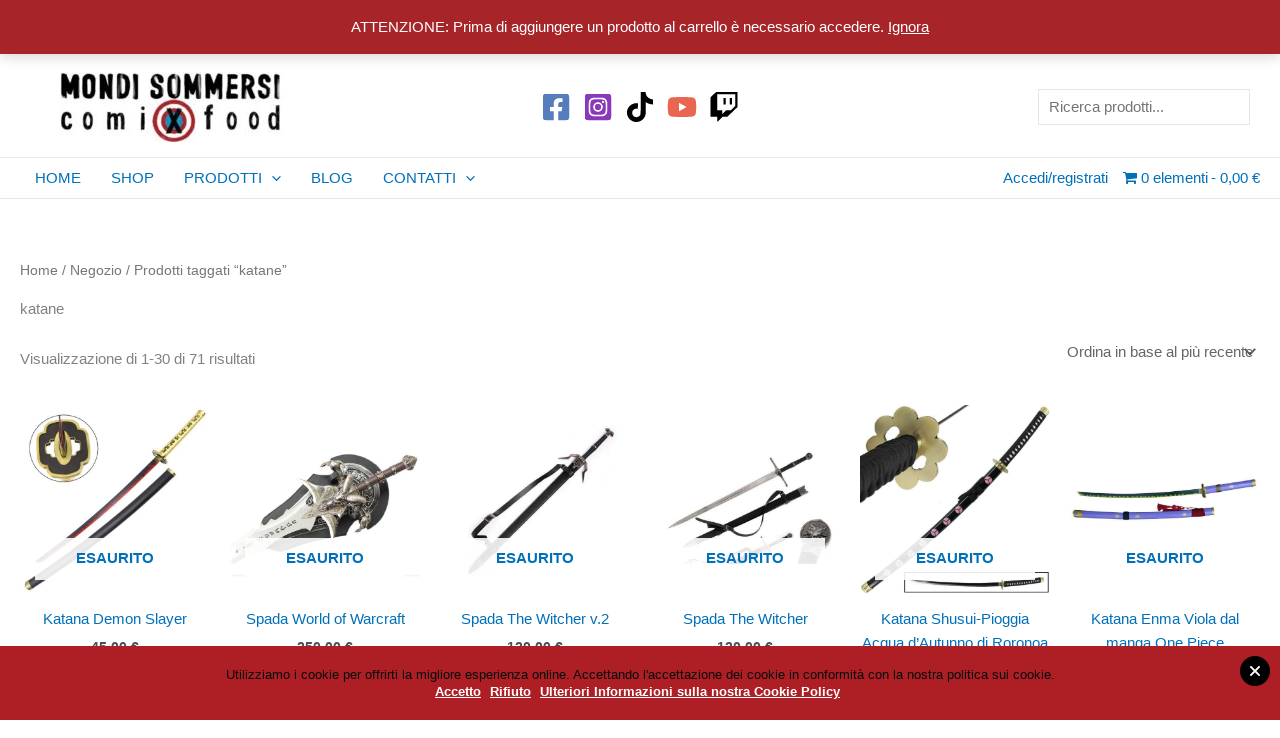

--- FILE ---
content_type: text/html; charset=UTF-8
request_url: https://mondisommersi.biz/tag-prodotto/katane/
body_size: 43427
content:
<!DOCTYPE html>
<html lang="it-IT">
<head>
<meta charset="UTF-8">
<meta name="viewport" content="width=device-width, initial-scale=1">
	<link rel="profile" href="https://gmpg.org/xfn/11"> 
	<meta name='robots' content='index, follow, max-image-preview:large, max-snippet:-1, max-video-preview:-1' />

	<!-- This site is optimized with the Yoast SEO plugin v26.7 - https://yoast.com/wordpress/plugins/seo/ -->
	<title>katane Archivi &#8902; Mondi Sommersi Comix Food</title>
	<link rel="canonical" href="https://mondisommersi.biz/tag-prodotto/katane/" />
	<link rel="next" href="https://mondisommersi.biz/tag-prodotto/katane/page/2/" />
	<meta property="og:locale" content="it_IT" />
	<meta property="og:type" content="article" />
	<meta property="og:title" content="katane Archivi &#8902; Mondi Sommersi Comix Food" />
	<meta property="og:url" content="https://mondisommersi.biz/tag-prodotto/katane/" />
	<meta property="og:site_name" content="Mondi Sommersi Comix Food" />
	<meta property="og:image" content="https://mondisommersi.biz/wp-content/uploads/2018/08/logo-e1535798257761.jpg" />
	<meta property="og:image:width" content="302" />
	<meta property="og:image:height" content="110" />
	<meta property="og:image:type" content="image/jpeg" />
	<meta name="twitter:card" content="summary_large_image" />
	<script type="application/ld+json" class="yoast-schema-graph">{"@context":"https://schema.org","@graph":[{"@type":"CollectionPage","@id":"https://mondisommersi.biz/tag-prodotto/katane/","url":"https://mondisommersi.biz/tag-prodotto/katane/","name":"katane Archivi &#8902; Mondi Sommersi Comix Food","isPartOf":{"@id":"https://mondisommersi.biz/#website"},"primaryImageOfPage":{"@id":"https://mondisommersi.biz/tag-prodotto/katane/#primaryimage"},"image":{"@id":"https://mondisommersi.biz/tag-prodotto/katane/#primaryimage"},"thumbnailUrl":"https://mondisommersi.biz/wp-content/uploads/2023/11/Katana-Demon-Slayer.jpg","breadcrumb":{"@id":"https://mondisommersi.biz/tag-prodotto/katane/#breadcrumb"},"inLanguage":"it-IT"},{"@type":"ImageObject","inLanguage":"it-IT","@id":"https://mondisommersi.biz/tag-prodotto/katane/#primaryimage","url":"https://mondisommersi.biz/wp-content/uploads/2023/11/Katana-Demon-Slayer.jpg","contentUrl":"https://mondisommersi.biz/wp-content/uploads/2023/11/Katana-Demon-Slayer.jpg","width":600,"height":600,"caption":"Katana Demon Slayer"},{"@type":"BreadcrumbList","@id":"https://mondisommersi.biz/tag-prodotto/katane/#breadcrumb","itemListElement":[{"@type":"ListItem","position":1,"name":"Home","item":"https://mondisommersi.biz/"},{"@type":"ListItem","position":2,"name":"katane"}]},{"@type":"WebSite","@id":"https://mondisommersi.biz/#website","url":"https://mondisommersi.biz/","name":"Mondi Sommersi Comix Food","description":"La fumetteria a Lecce adesso &egrave; online!","publisher":{"@id":"https://mondisommersi.biz/#organization"},"potentialAction":[{"@type":"SearchAction","target":{"@type":"EntryPoint","urlTemplate":"https://mondisommersi.biz/?s={search_term_string}"},"query-input":{"@type":"PropertyValueSpecification","valueRequired":true,"valueName":"search_term_string"}}],"inLanguage":"it-IT"},{"@type":"Organization","@id":"https://mondisommersi.biz/#organization","name":"Mondi Sommersi Comix Food","url":"https://mondisommersi.biz/","logo":{"@type":"ImageObject","inLanguage":"it-IT","@id":"https://mondisommersi.biz/#/schema/logo/image/","url":"https://mondisommersi.biz/wp-content/uploads/2018/12/logo-pp.jpg","contentUrl":"https://mondisommersi.biz/wp-content/uploads/2018/12/logo-pp.jpg","width":150,"height":50,"caption":"Mondi Sommersi Comix Food"},"image":{"@id":"https://mondisommersi.biz/#/schema/logo/image/"},"sameAs":["https://www.facebook.com/mondisommersifumetteria/"]}]}</script>
	<!-- / Yoast SEO plugin. -->


<link rel="alternate" type="application/rss+xml" title="Mondi Sommersi Comix Food &raquo; Feed" href="https://mondisommersi.biz/feed/" />
<link rel="alternate" type="application/rss+xml" title="Mondi Sommersi Comix Food &raquo; Feed dei commenti" href="https://mondisommersi.biz/comments/feed/" />
<link rel="alternate" type="application/rss+xml" title="Feed Mondi Sommersi Comix Food &raquo; katane Tag" href="https://mondisommersi.biz/tag-prodotto/katane/feed/" />
<style id='wp-img-auto-sizes-contain-inline-css'>
img:is([sizes=auto i],[sizes^="auto," i]){contain-intrinsic-size:3000px 1500px}
/*# sourceURL=wp-img-auto-sizes-contain-inline-css */
</style>
<link rel='stylesheet' id='astra-vc-builder-css' href='https://mondisommersi.biz/wp-content/themes/astra/assets/css/minified/compatibility/page-builder/vc-plugin.min.css?ver=4.12.1' media='all' />
<link rel='stylesheet' id='astra-theme-css-css' href='https://mondisommersi.biz/wp-content/themes/astra/assets/css/minified/main.min.css?ver=4.12.1' media='all' />
<style id='astra-theme-css-inline-css'>
:root{--ast-post-nav-space:0;--ast-container-default-xlg-padding:3em;--ast-container-default-lg-padding:3em;--ast-container-default-slg-padding:2em;--ast-container-default-md-padding:3em;--ast-container-default-sm-padding:3em;--ast-container-default-xs-padding:2.4em;--ast-container-default-xxs-padding:1.8em;--ast-code-block-background:#EEEEEE;--ast-comment-inputs-background:#FAFAFA;--ast-normal-container-width:1366px;--ast-narrow-container-width:768px;--ast-blog-title-font-weight:normal;--ast-blog-meta-weight:inherit;--ast-global-color-primary:var(--ast-global-color-5);--ast-global-color-secondary:var(--ast-global-color-4);--ast-global-color-alternate-background:var(--ast-global-color-7);--ast-global-color-subtle-background:var(--ast-global-color-6);--ast-bg-style-guide:var( --ast-global-color-secondary,--ast-global-color-5 );--ast-shadow-style-guide:0px 0px 4px 0 #00000057;--ast-global-dark-bg-style:#fff;--ast-global-dark-lfs:#fbfbfb;--ast-widget-bg-color:#fafafa;--ast-wc-container-head-bg-color:#fbfbfb;--ast-title-layout-bg:#eeeeee;--ast-search-border-color:#e7e7e7;--ast-lifter-hover-bg:#e6e6e6;--ast-gallery-block-color:#000;--srfm-color-input-label:var(--ast-global-color-2);}html{font-size:93.75%;}a{color:var(--ast-global-color-0);}a:hover,a:focus{color:var(--ast-global-color-1);}body,button,input,select,textarea,.ast-button,.ast-custom-button{font-family:-apple-system,BlinkMacSystemFont,Segoe UI,Roboto,Oxygen-Sans,Ubuntu,Cantarell,Helvetica Neue,sans-serif;font-weight:inherit;font-size:15px;font-size:1rem;line-height:var(--ast-body-line-height,1.65em);}blockquote{color:var(--ast-global-color-3);}h1,h2,h3,h4,h5,h6,.entry-content :where(h1,h2,h3,h4,h5,h6),.site-title,.site-title a{font-weight:600;}.ast-site-identity .site-title a{color:var(--ast-global-color-2);}.site-title{font-size:35px;font-size:2.3333333333333rem;display:none;}header .custom-logo-link img{max-width:300px;width:300px;}.astra-logo-svg{width:300px;}.site-header .site-description{font-size:15px;font-size:1rem;display:none;}.entry-title{font-size:26px;font-size:1.7333333333333rem;}.archive .ast-article-post .ast-article-inner,.blog .ast-article-post .ast-article-inner,.archive .ast-article-post .ast-article-inner:hover,.blog .ast-article-post .ast-article-inner:hover{overflow:hidden;}h1,.entry-content :where(h1){font-size:40px;font-size:2.6666666666667rem;font-weight:600;line-height:1.4em;}h2,.entry-content :where(h2){font-size:32px;font-size:2.1333333333333rem;font-weight:600;line-height:1.3em;}h3,.entry-content :where(h3){font-size:26px;font-size:1.7333333333333rem;font-weight:600;line-height:1.3em;}h4,.entry-content :where(h4){font-size:24px;font-size:1.6rem;line-height:1.2em;font-weight:600;}h5,.entry-content :where(h5){font-size:20px;font-size:1.3333333333333rem;line-height:1.2em;font-weight:600;}h6,.entry-content :where(h6){font-size:16px;font-size:1.0666666666667rem;line-height:1.25em;font-weight:600;}::selection{background-color:var(--ast-global-color-0);color:#ffffff;}body,h1,h2,h3,h4,h5,h6,.entry-title a,.entry-content :where(h1,h2,h3,h4,h5,h6){color:var(--ast-global-color-3);}.tagcloud a:hover,.tagcloud a:focus,.tagcloud a.current-item{color:#ffffff;border-color:var(--ast-global-color-0);background-color:var(--ast-global-color-0);}input:focus,input[type="text"]:focus,input[type="email"]:focus,input[type="url"]:focus,input[type="password"]:focus,input[type="reset"]:focus,input[type="search"]:focus,textarea:focus{border-color:var(--ast-global-color-0);}input[type="radio"]:checked,input[type=reset],input[type="checkbox"]:checked,input[type="checkbox"]:hover:checked,input[type="checkbox"]:focus:checked,input[type=range]::-webkit-slider-thumb{border-color:var(--ast-global-color-0);background-color:var(--ast-global-color-0);box-shadow:none;}.site-footer a:hover + .post-count,.site-footer a:focus + .post-count{background:var(--ast-global-color-0);border-color:var(--ast-global-color-0);}.single .nav-links .nav-previous,.single .nav-links .nav-next{color:var(--ast-global-color-0);}.entry-meta,.entry-meta *{line-height:1.45;color:var(--ast-global-color-0);}.entry-meta a:not(.ast-button):hover,.entry-meta a:not(.ast-button):hover *,.entry-meta a:not(.ast-button):focus,.entry-meta a:not(.ast-button):focus *,.page-links > .page-link,.page-links .page-link:hover,.post-navigation a:hover{color:var(--ast-global-color-1);}#cat option,.secondary .calendar_wrap thead a,.secondary .calendar_wrap thead a:visited{color:var(--ast-global-color-0);}.secondary .calendar_wrap #today,.ast-progress-val span{background:var(--ast-global-color-0);}.secondary a:hover + .post-count,.secondary a:focus + .post-count{background:var(--ast-global-color-0);border-color:var(--ast-global-color-0);}.calendar_wrap #today > a{color:#ffffff;}.page-links .page-link,.single .post-navigation a{color:var(--ast-global-color-0);}.ast-search-menu-icon .search-form button.search-submit{padding:0 4px;}.ast-search-menu-icon form.search-form{padding-right:0;}.ast-search-menu-icon.slide-search input.search-field{width:0;}.ast-header-search .ast-search-menu-icon.ast-dropdown-active .search-form,.ast-header-search .ast-search-menu-icon.ast-dropdown-active .search-field:focus{transition:all 0.2s;}.search-form input.search-field:focus{outline:none;}.ast-archive-title{color:var(--ast-global-color-2);}.widget-title,.widget .wp-block-heading{font-size:21px;font-size:1.4rem;color:var(--ast-global-color-2);}.ast-single-post .entry-content a,.ast-comment-content a:not(.ast-comment-edit-reply-wrap a),.woocommerce-js .woocommerce-product-details__short-description a{text-decoration:underline;}.ast-single-post .wp-block-button .wp-block-button__link,.ast-single-post .elementor-widget-button .elementor-button,.ast-single-post .entry-content .uagb-tab a,.ast-single-post .entry-content .uagb-ifb-cta a,.ast-single-post .entry-content .wp-block-uagb-buttons a,.ast-single-post .entry-content .uabb-module-content a,.ast-single-post .entry-content .uagb-post-grid a,.ast-single-post .entry-content .uagb-timeline a,.ast-single-post .entry-content .uagb-toc__wrap a,.ast-single-post .entry-content .uagb-taxomony-box a,.ast-single-post .entry-content .woocommerce a,.entry-content .wp-block-latest-posts > li > a,.ast-single-post .entry-content .wp-block-file__button,a.ast-post-filter-single,.ast-single-post .wp-block-buttons .wp-block-button.is-style-outline .wp-block-button__link,.ast-single-post .ast-comment-content .comment-reply-link,.ast-single-post .ast-comment-content .comment-edit-link,.entry-content [CLASS*="wc-block"] .wc-block-components-button,.entry-content [CLASS*="wc-block"] .wc-block-components-totals-coupon-link,.entry-content [CLASS*="wc-block"] .wc-block-components-product-name{text-decoration:none;}.ast-search-menu-icon.slide-search a:focus-visible:focus-visible,.astra-search-icon:focus-visible,#close:focus-visible,a:focus-visible,.ast-menu-toggle:focus-visible,.site .skip-link:focus-visible,.wp-block-loginout input:focus-visible,.wp-block-search.wp-block-search__button-inside .wp-block-search__inside-wrapper,.ast-header-navigation-arrow:focus-visible,.woocommerce .wc-proceed-to-checkout > .checkout-button:focus-visible,.woocommerce .woocommerce-MyAccount-navigation ul li a:focus-visible,.ast-orders-table__row .ast-orders-table__cell:focus-visible,.woocommerce .woocommerce-order-details .order-again > .button:focus-visible,.woocommerce .woocommerce-message a.button.wc-forward:focus-visible,.woocommerce #minus_qty:focus-visible,.woocommerce #plus_qty:focus-visible,a#ast-apply-coupon:focus-visible,.woocommerce .woocommerce-info a:focus-visible,.woocommerce .astra-shop-summary-wrap a:focus-visible,.woocommerce a.wc-forward:focus-visible,#ast-apply-coupon:focus-visible,.woocommerce-js .woocommerce-mini-cart-item a.remove:focus-visible,#close:focus-visible,.button.search-submit:focus-visible,#search_submit:focus,.normal-search:focus-visible,.ast-header-account-wrap:focus-visible,.woocommerce .ast-on-card-button.ast-quick-view-trigger:focus,.astra-cart-drawer-close:focus,.ast-single-variation:focus,.ast-woocommerce-product-gallery__image:focus,.ast-button:focus,.woocommerce-product-gallery--with-images [data-controls="prev"]:focus-visible,.woocommerce-product-gallery--with-images [data-controls="next"]:focus-visible,.ast-builder-button-wrap:has(.ast-custom-button-link:focus),.ast-builder-button-wrap .ast-custom-button-link:focus{outline-style:dotted;outline-color:inherit;outline-width:thin;}input:focus,input[type="text"]:focus,input[type="email"]:focus,input[type="url"]:focus,input[type="password"]:focus,input[type="reset"]:focus,input[type="search"]:focus,input[type="number"]:focus,textarea:focus,.wp-block-search__input:focus,[data-section="section-header-mobile-trigger"] .ast-button-wrap .ast-mobile-menu-trigger-minimal:focus,.ast-mobile-popup-drawer.active .menu-toggle-close:focus,.woocommerce-ordering select.orderby:focus,#ast-scroll-top:focus,#coupon_code:focus,.woocommerce-page #comment:focus,.woocommerce #reviews #respond input#submit:focus,.woocommerce a.add_to_cart_button:focus,.woocommerce .button.single_add_to_cart_button:focus,.woocommerce .woocommerce-cart-form button:focus,.woocommerce .woocommerce-cart-form__cart-item .quantity .qty:focus,.woocommerce .woocommerce-billing-fields .woocommerce-billing-fields__field-wrapper .woocommerce-input-wrapper > .input-text:focus,.woocommerce #order_comments:focus,.woocommerce #place_order:focus,.woocommerce .woocommerce-address-fields .woocommerce-address-fields__field-wrapper .woocommerce-input-wrapper > .input-text:focus,.woocommerce .woocommerce-MyAccount-content form button:focus,.woocommerce .woocommerce-MyAccount-content .woocommerce-EditAccountForm .woocommerce-form-row .woocommerce-Input.input-text:focus,.woocommerce .ast-woocommerce-container .woocommerce-pagination ul.page-numbers li a:focus,body #content .woocommerce form .form-row .select2-container--default .select2-selection--single:focus,#ast-coupon-code:focus,.woocommerce.woocommerce-js .quantity input[type=number]:focus,.woocommerce-js .woocommerce-mini-cart-item .quantity input[type=number]:focus,.woocommerce p#ast-coupon-trigger:focus{border-style:dotted;border-color:inherit;border-width:thin;}input{outline:none;}.woocommerce-js input[type=text]:focus,.woocommerce-js input[type=email]:focus,.woocommerce-js textarea:focus,input[type=number]:focus,.comments-area textarea#comment:focus,.comments-area textarea#comment:active,.comments-area .ast-comment-formwrap input[type="text"]:focus,.comments-area .ast-comment-formwrap input[type="text"]:active{outline-style:unset;outline-color:inherit;outline-width:thin;}.site-logo-img img{ transition:all 0.2s linear;}body .ast-oembed-container *{position:absolute;top:0;width:100%;height:100%;left:0;}body .wp-block-embed-pocket-casts .ast-oembed-container *{position:unset;}.ast-single-post-featured-section + article {margin-top: 2em;}.site-content .ast-single-post-featured-section img {width: 100%;overflow: hidden;object-fit: cover;}.site > .ast-single-related-posts-container {margin-top: 0;}@media (min-width: 922px) {.ast-desktop .ast-container--narrow {max-width: var(--ast-narrow-container-width);margin: 0 auto;}}@media (max-width:921.9px){#ast-desktop-header{display:none;}}@media (min-width:922px){#ast-mobile-header{display:none;}}.wp-block-buttons.aligncenter{justify-content:center;}.wp-block-button.is-style-outline .wp-block-button__link{border-color:var(--ast-global-color-0);border-top-width:0;border-right-width:0;border-bottom-width:0;border-left-width:0;}div.wp-block-button.is-style-outline > .wp-block-button__link:not(.has-text-color),div.wp-block-button.wp-block-button__link.is-style-outline:not(.has-text-color){color:var(--ast-global-color-0);}.wp-block-button.is-style-outline .wp-block-button__link:hover,.wp-block-buttons .wp-block-button.is-style-outline .wp-block-button__link:focus,.wp-block-buttons .wp-block-button.is-style-outline > .wp-block-button__link:not(.has-text-color):hover,.wp-block-buttons .wp-block-button.wp-block-button__link.is-style-outline:not(.has-text-color):hover{color:#ffffff;background-color:var(--ast-global-color-1);border-color:var(--ast-global-color-1);}.post-page-numbers.current .page-link,.ast-pagination .page-numbers.current{color:#ffffff;border-color:var(--ast-global-color-0);background-color:var(--ast-global-color-0);}.wp-block-button.is-style-outline .wp-block-button__link{border-top-width:0;border-right-width:0;border-bottom-width:0;border-left-width:0;}.wp-block-button.is-style-outline .wp-block-button__link.wp-element-button,.ast-outline-button{border-color:var(--ast-global-color-0);font-family:inherit;font-weight:inherit;line-height:1em;border-top-left-radius:3px;border-top-right-radius:3px;border-bottom-right-radius:3px;border-bottom-left-radius:3px;}.wp-block-buttons .wp-block-button.is-style-outline > .wp-block-button__link:not(.has-text-color),.wp-block-buttons .wp-block-button.wp-block-button__link.is-style-outline:not(.has-text-color),.ast-outline-button{color:var(--ast-global-color-0);}.wp-block-button.is-style-outline .wp-block-button__link:hover,.wp-block-buttons .wp-block-button.is-style-outline .wp-block-button__link:focus,.wp-block-buttons .wp-block-button.is-style-outline > .wp-block-button__link:not(.has-text-color):hover,.wp-block-buttons .wp-block-button.wp-block-button__link.is-style-outline:not(.has-text-color):hover,.ast-outline-button:hover,.ast-outline-button:focus,.wp-block-uagb-buttons-child .uagb-buttons-repeater.ast-outline-button:hover,.wp-block-uagb-buttons-child .uagb-buttons-repeater.ast-outline-button:focus{color:#ffffff;background-color:var(--ast-global-color-1);border-color:var(--ast-global-color-1);}.wp-block-button .wp-block-button__link.wp-element-button.is-style-outline:not(.has-background),.wp-block-button.is-style-outline>.wp-block-button__link.wp-element-button:not(.has-background),.ast-outline-button{background-color:transparent;}.entry-content[data-ast-blocks-layout] > figure{margin-bottom:1em;}h1.widget-title{font-weight:600;}h2.widget-title{font-weight:600;}h3.widget-title{font-weight:600;}.elementor-widget-container .elementor-loop-container .e-loop-item[data-elementor-type="loop-item"]{width:100%;} .ast-desktop .review-count{margin-left:-40px;margin-right:auto;}.review-rating{display:flex;align-items:center;order:2;}#page{display:flex;flex-direction:column;min-height:100vh;}.ast-404-layout-1 h1.page-title{color:var(--ast-global-color-2);}.single .post-navigation a{line-height:1em;height:inherit;}.error-404 .page-sub-title{font-size:1.5rem;font-weight:inherit;}.search .site-content .content-area .search-form{margin-bottom:0;}#page .site-content{flex-grow:1;}.widget{margin-bottom:1.25em;}#secondary li{line-height:1.5em;}#secondary .wp-block-group h2{margin-bottom:0.7em;}#secondary h2{font-size:1.7rem;}.ast-separate-container .ast-article-post,.ast-separate-container .ast-article-single,.ast-separate-container .comment-respond{padding:3em;}.ast-separate-container .ast-article-single .ast-article-single{padding:0;}.ast-article-single .wp-block-post-template-is-layout-grid{padding-left:0;}.ast-separate-container .comments-title,.ast-narrow-container .comments-title{padding:1.5em 2em;}.ast-page-builder-template .comment-form-textarea,.ast-comment-formwrap .ast-grid-common-col{padding:0;}.ast-comment-formwrap{padding:0;display:inline-flex;column-gap:20px;width:100%;margin-left:0;margin-right:0;}.comments-area textarea#comment:focus,.comments-area textarea#comment:active,.comments-area .ast-comment-formwrap input[type="text"]:focus,.comments-area .ast-comment-formwrap input[type="text"]:active {box-shadow:none;outline:none;}.archive.ast-page-builder-template .entry-header{margin-top:2em;}.ast-page-builder-template .ast-comment-formwrap{width:100%;}.entry-title{margin-bottom:0.5em;}.ast-archive-description p{font-size:inherit;font-weight:inherit;line-height:inherit;}.ast-separate-container .ast-comment-list li.depth-1,.hentry{margin-bottom:2em;}@media (min-width:921px){.ast-left-sidebar.ast-page-builder-template #secondary,.archive.ast-right-sidebar.ast-page-builder-template .site-main{padding-left:20px;padding-right:20px;}}@media (max-width:544px){.ast-comment-formwrap.ast-row{column-gap:10px;display:inline-block;}#ast-commentform .ast-grid-common-col{position:relative;width:100%;}}@media (min-width:1201px){.ast-separate-container .ast-article-post,.ast-separate-container .ast-article-single,.ast-separate-container .ast-author-box,.ast-separate-container .ast-404-layout-1,.ast-separate-container .no-results{padding:3em;}}@media (max-width:921px){.ast-left-sidebar #content > .ast-container{display:flex;flex-direction:column-reverse;width:100%;}}@media (min-width:922px){.ast-separate-container.ast-right-sidebar #primary,.ast-separate-container.ast-left-sidebar #primary{border:0;}.search-no-results.ast-separate-container #primary{margin-bottom:4em;}}.wp-block-button .wp-block-button__link{color:#ffffff;}.wp-block-button .wp-block-button__link:hover,.wp-block-button .wp-block-button__link:focus{color:#ffffff;background-color:var(--ast-global-color-1);border-color:var(--ast-global-color-1);}.elementor-widget-heading h1.elementor-heading-title{line-height:1.4em;}.elementor-widget-heading h2.elementor-heading-title{line-height:1.3em;}.elementor-widget-heading h3.elementor-heading-title{line-height:1.3em;}.elementor-widget-heading h4.elementor-heading-title{line-height:1.2em;}.elementor-widget-heading h5.elementor-heading-title{line-height:1.2em;}.elementor-widget-heading h6.elementor-heading-title{line-height:1.25em;}.wp-block-button .wp-block-button__link,.wp-block-search .wp-block-search__button,body .wp-block-file .wp-block-file__button{border-top-width:0;border-right-width:0;border-left-width:0;border-bottom-width:0;border-color:var(--ast-global-color-0);background-color:var(--ast-global-color-0);color:#ffffff;font-family:inherit;font-weight:inherit;line-height:1em;border-top-left-radius:3px;border-top-right-radius:3px;border-bottom-right-radius:3px;border-bottom-left-radius:3px;padding-top:5px;padding-right:20px;padding-bottom:5px;padding-left:20px;}.menu-toggle,button,.ast-button,.ast-custom-button,.button,input#submit,input[type="button"],input[type="submit"],input[type="reset"],form[CLASS*="wp-block-search__"].wp-block-search .wp-block-search__inside-wrapper .wp-block-search__button,body .wp-block-file .wp-block-file__button,.search .search-submit{border-style:solid;border-top-width:0;border-right-width:0;border-left-width:0;border-bottom-width:0;color:#ffffff;border-color:var(--ast-global-color-0);background-color:var(--ast-global-color-0);padding-top:5px;padding-right:20px;padding-bottom:5px;padding-left:20px;font-family:inherit;font-weight:inherit;line-height:1em;border-top-left-radius:3px;border-top-right-radius:3px;border-bottom-right-radius:3px;border-bottom-left-radius:3px;}button:focus,.menu-toggle:hover,button:hover,.ast-button:hover,.ast-custom-button:hover .button:hover,.ast-custom-button:hover ,input[type=reset]:hover,input[type=reset]:focus,input#submit:hover,input#submit:focus,input[type="button"]:hover,input[type="button"]:focus,input[type="submit"]:hover,input[type="submit"]:focus,form[CLASS*="wp-block-search__"].wp-block-search .wp-block-search__inside-wrapper .wp-block-search__button:hover,form[CLASS*="wp-block-search__"].wp-block-search .wp-block-search__inside-wrapper .wp-block-search__button:focus,body .wp-block-file .wp-block-file__button:hover,body .wp-block-file .wp-block-file__button:focus{color:#ffffff;background-color:var(--ast-global-color-1);border-color:var(--ast-global-color-1);}form[CLASS*="wp-block-search__"].wp-block-search .wp-block-search__inside-wrapper .wp-block-search__button.has-icon{padding-top:calc(5px - 3px);padding-right:calc(20px - 3px);padding-bottom:calc(5px - 3px);padding-left:calc(20px - 3px);}@media (max-width:921px){.ast-mobile-header-stack .main-header-bar .ast-search-menu-icon{display:inline-block;}.ast-header-break-point.ast-header-custom-item-outside .ast-mobile-header-stack .main-header-bar .ast-search-icon{margin:0;}.ast-comment-avatar-wrap img{max-width:2.5em;}.ast-comment-meta{padding:0 1.8888em 1.3333em;}.ast-separate-container .ast-comment-list li.depth-1{padding:1.5em 2.14em;}.ast-separate-container .comment-respond{padding:2em 2.14em;}}@media (min-width:544px){.ast-container{max-width:100%;}}@media (max-width:544px){.ast-separate-container .ast-article-post,.ast-separate-container .ast-article-single,.ast-separate-container .comments-title,.ast-separate-container .ast-archive-description{padding:1.5em 1em;}.ast-separate-container #content .ast-container{padding-left:0.54em;padding-right:0.54em;}.ast-separate-container .ast-comment-list .bypostauthor{padding:.5em;}.ast-search-menu-icon.ast-dropdown-active .search-field{width:170px;}} #ast-mobile-header .ast-site-header-cart-li a{pointer-events:none;}.ast-separate-container{background-color:var(--ast-global-color-4);background-image:none;}@media (max-width:921px){.site-title{display:none;}.site-header .site-description{display:none;}h1,.entry-content :where(h1){font-size:30px;}h2,.entry-content :where(h2){font-size:25px;}h3,.entry-content :where(h3){font-size:20px;}}@media (max-width:544px){.site-title{display:none;}.site-header .site-description{display:none;}h1,.entry-content :where(h1){font-size:30px;}h2,.entry-content :where(h2){font-size:25px;}h3,.entry-content :where(h3){font-size:20px;}}@media (max-width:921px){html{font-size:85.5%;}}@media (max-width:544px){html{font-size:85.5%;}}@media (min-width:922px){.ast-container{max-width:1406px;}}@media (min-width:922px){.site-content .ast-container{display:flex;}}@media (max-width:921px){.site-content .ast-container{flex-direction:column;}}.ast-blog-layout-classic-grid .ast-article-inner{box-shadow:0px 6px 15px -2px rgba(16,24,40,0.05);}.ast-separate-container .ast-blog-layout-classic-grid .ast-article-inner,.ast-plain-container .ast-blog-layout-classic-grid .ast-article-inner{height:100%;}.ast-blog-layout-6-grid .ast-blog-featured-section:before { content: ""; }.cat-links.badge a,.tags-links.badge a {padding: 4px 8px;border-radius: 3px;font-weight: 400;}.cat-links.underline a,.tags-links.underline a{text-decoration: underline;}@media (min-width:922px){.main-header-menu .sub-menu .menu-item.ast-left-align-sub-menu:hover > .sub-menu,.main-header-menu .sub-menu .menu-item.ast-left-align-sub-menu.focus > .sub-menu{margin-left:-0px;}}.site .comments-area{padding-bottom:3em;}.wp-block-file {display: flex;align-items: center;flex-wrap: wrap;justify-content: space-between;}.wp-block-pullquote {border: none;}.wp-block-pullquote blockquote::before {content: "\201D";font-family: "Helvetica",sans-serif;display: flex;transform: rotate( 180deg );font-size: 6rem;font-style: normal;line-height: 1;font-weight: bold;align-items: center;justify-content: center;}.has-text-align-right > blockquote::before {justify-content: flex-start;}.has-text-align-left > blockquote::before {justify-content: flex-end;}figure.wp-block-pullquote.is-style-solid-color blockquote {max-width: 100%;text-align: inherit;}:root {--wp--custom--ast-default-block-top-padding: 3em;--wp--custom--ast-default-block-right-padding: 3em;--wp--custom--ast-default-block-bottom-padding: 3em;--wp--custom--ast-default-block-left-padding: 3em;--wp--custom--ast-container-width: 1366px;--wp--custom--ast-content-width-size: 1366px;--wp--custom--ast-wide-width-size: calc(1366px + var(--wp--custom--ast-default-block-left-padding) + var(--wp--custom--ast-default-block-right-padding));}.ast-narrow-container {--wp--custom--ast-content-width-size: 768px;--wp--custom--ast-wide-width-size: 768px;}@media(max-width: 921px) {:root {--wp--custom--ast-default-block-top-padding: 3em;--wp--custom--ast-default-block-right-padding: 2em;--wp--custom--ast-default-block-bottom-padding: 3em;--wp--custom--ast-default-block-left-padding: 2em;}}@media(max-width: 544px) {:root {--wp--custom--ast-default-block-top-padding: 3em;--wp--custom--ast-default-block-right-padding: 1.5em;--wp--custom--ast-default-block-bottom-padding: 3em;--wp--custom--ast-default-block-left-padding: 1.5em;}}.entry-content > .wp-block-group,.entry-content > .wp-block-cover,.entry-content > .wp-block-columns {padding-top: var(--wp--custom--ast-default-block-top-padding);padding-right: var(--wp--custom--ast-default-block-right-padding);padding-bottom: var(--wp--custom--ast-default-block-bottom-padding);padding-left: var(--wp--custom--ast-default-block-left-padding);}.ast-plain-container.ast-no-sidebar .entry-content > .alignfull,.ast-page-builder-template .ast-no-sidebar .entry-content > .alignfull {margin-left: calc( -50vw + 50%);margin-right: calc( -50vw + 50%);max-width: 100vw;width: 100vw;}.ast-plain-container.ast-no-sidebar .entry-content .alignfull .alignfull,.ast-page-builder-template.ast-no-sidebar .entry-content .alignfull .alignfull,.ast-plain-container.ast-no-sidebar .entry-content .alignfull .alignwide,.ast-page-builder-template.ast-no-sidebar .entry-content .alignfull .alignwide,.ast-plain-container.ast-no-sidebar .entry-content .alignwide .alignfull,.ast-page-builder-template.ast-no-sidebar .entry-content .alignwide .alignfull,.ast-plain-container.ast-no-sidebar .entry-content .alignwide .alignwide,.ast-page-builder-template.ast-no-sidebar .entry-content .alignwide .alignwide,.ast-plain-container.ast-no-sidebar .entry-content .wp-block-column .alignfull,.ast-page-builder-template.ast-no-sidebar .entry-content .wp-block-column .alignfull,.ast-plain-container.ast-no-sidebar .entry-content .wp-block-column .alignwide,.ast-page-builder-template.ast-no-sidebar .entry-content .wp-block-column .alignwide {margin-left: auto;margin-right: auto;width: 100%;}[data-ast-blocks-layout] .wp-block-separator:not(.is-style-dots) {height: 0;}[data-ast-blocks-layout] .wp-block-separator {margin: 20px auto;}[data-ast-blocks-layout] .wp-block-separator:not(.is-style-wide):not(.is-style-dots) {max-width: 100px;}[data-ast-blocks-layout] .wp-block-separator.has-background {padding: 0;}.entry-content[data-ast-blocks-layout] > * {max-width: var(--wp--custom--ast-content-width-size);margin-left: auto;margin-right: auto;}.entry-content[data-ast-blocks-layout] > .alignwide {max-width: var(--wp--custom--ast-wide-width-size);}.entry-content[data-ast-blocks-layout] .alignfull {max-width: none;}.entry-content .wp-block-columns {margin-bottom: 0;}blockquote {margin: 1.5em;border-color: rgba(0,0,0,0.05);}.wp-block-quote:not(.has-text-align-right):not(.has-text-align-center) {border-left: 5px solid rgba(0,0,0,0.05);}.has-text-align-right > blockquote,blockquote.has-text-align-right {border-right: 5px solid rgba(0,0,0,0.05);}.has-text-align-left > blockquote,blockquote.has-text-align-left {border-left: 5px solid rgba(0,0,0,0.05);}.wp-block-site-tagline,.wp-block-latest-posts .read-more {margin-top: 15px;}.wp-block-loginout p label {display: block;}.wp-block-loginout p:not(.login-remember):not(.login-submit) input {width: 100%;}.wp-block-loginout input:focus {border-color: transparent;}.wp-block-loginout input:focus {outline: thin dotted;}.entry-content .wp-block-media-text .wp-block-media-text__content {padding: 0 0 0 8%;}.entry-content .wp-block-media-text.has-media-on-the-right .wp-block-media-text__content {padding: 0 8% 0 0;}.entry-content .wp-block-media-text.has-background .wp-block-media-text__content {padding: 8%;}.entry-content .wp-block-cover:not([class*="background-color"]):not(.has-text-color.has-link-color) .wp-block-cover__inner-container,.entry-content .wp-block-cover:not([class*="background-color"]) .wp-block-cover-image-text,.entry-content .wp-block-cover:not([class*="background-color"]) .wp-block-cover-text,.entry-content .wp-block-cover-image:not([class*="background-color"]) .wp-block-cover__inner-container,.entry-content .wp-block-cover-image:not([class*="background-color"]) .wp-block-cover-image-text,.entry-content .wp-block-cover-image:not([class*="background-color"]) .wp-block-cover-text {color: var(--ast-global-color-primary,var(--ast-global-color-5));}.wp-block-loginout .login-remember input {width: 1.1rem;height: 1.1rem;margin: 0 5px 4px 0;vertical-align: middle;}.wp-block-latest-posts > li > *:first-child,.wp-block-latest-posts:not(.is-grid) > li:first-child {margin-top: 0;}.entry-content > .wp-block-buttons,.entry-content > .wp-block-uagb-buttons {margin-bottom: 1.5em;}.wp-block-search__inside-wrapper .wp-block-search__input {padding: 0 10px;color: var(--ast-global-color-3);background: var(--ast-global-color-primary,var(--ast-global-color-5));border-color: var(--ast-border-color);}.wp-block-latest-posts .read-more {margin-bottom: 1.5em;}.wp-block-search__no-button .wp-block-search__inside-wrapper .wp-block-search__input {padding-top: 5px;padding-bottom: 5px;}.wp-block-latest-posts .wp-block-latest-posts__post-date,.wp-block-latest-posts .wp-block-latest-posts__post-author {font-size: 1rem;}.wp-block-latest-posts > li > *,.wp-block-latest-posts:not(.is-grid) > li {margin-top: 12px;margin-bottom: 12px;}.ast-page-builder-template .entry-content[data-ast-blocks-layout] > .alignwide:where(:not(.uagb-is-root-container):not(.spectra-is-root-container)) > * {max-width: var(--wp--custom--ast-wide-width-size);}.ast-page-builder-template .entry-content[data-ast-blocks-layout] > .inherit-container-width > *,.ast-page-builder-template .entry-content[data-ast-blocks-layout] > *:not(.wp-block-group):where(:not(.uagb-is-root-container):not(.spectra-is-root-container)) > *,.entry-content[data-ast-blocks-layout] > .wp-block-cover .wp-block-cover__inner-container {max-width: var(--wp--custom--ast-content-width-size) ;margin-left: auto;margin-right: auto;}.ast-page-builder-template .entry-content[data-ast-blocks-layout] > *,.ast-page-builder-template .entry-content[data-ast-blocks-layout] > .alignfull:where(:not(.wp-block-group):not(.uagb-is-root-container):not(.spectra-is-root-container)) > * {max-width: none;}.entry-content[data-ast-blocks-layout] .wp-block-cover:not(.alignleft):not(.alignright) {width: auto;}@media(max-width: 1200px) {.ast-separate-container .entry-content > .alignfull,.ast-separate-container .entry-content[data-ast-blocks-layout] > .alignwide,.ast-plain-container .entry-content[data-ast-blocks-layout] > .alignwide,.ast-plain-container .entry-content .alignfull {margin-left: calc(-1 * min(var(--ast-container-default-xlg-padding),20px)) ;margin-right: calc(-1 * min(var(--ast-container-default-xlg-padding),20px));}}@media(min-width: 1201px) {.ast-separate-container .entry-content > .alignfull {margin-left: calc(-1 * var(--ast-container-default-xlg-padding) );margin-right: calc(-1 * var(--ast-container-default-xlg-padding) );}.ast-separate-container .entry-content[data-ast-blocks-layout] > .alignwide,.ast-plain-container .entry-content[data-ast-blocks-layout] > .alignwide {margin-left: calc(-1 * var(--wp--custom--ast-default-block-left-padding) );margin-right: calc(-1 * var(--wp--custom--ast-default-block-right-padding) );}}@media(min-width: 921px) {.ast-separate-container .entry-content .wp-block-group.alignwide:not(.inherit-container-width) > :where(:not(.alignleft):not(.alignright)),.ast-plain-container .entry-content .wp-block-group.alignwide:not(.inherit-container-width) > :where(:not(.alignleft):not(.alignright)) {max-width: calc( var(--wp--custom--ast-content-width-size) + 80px );}.ast-plain-container.ast-right-sidebar .entry-content[data-ast-blocks-layout] .alignfull,.ast-plain-container.ast-left-sidebar .entry-content[data-ast-blocks-layout] .alignfull {margin-left: -60px;margin-right: -60px;}}@media(min-width: 544px) {.entry-content > .alignleft {margin-right: 20px;}.entry-content > .alignright {margin-left: 20px;}}@media (max-width:544px){.wp-block-columns .wp-block-column:not(:last-child){margin-bottom:20px;}.wp-block-latest-posts{margin:0;}}@media( max-width: 600px ) {.entry-content .wp-block-media-text .wp-block-media-text__content,.entry-content .wp-block-media-text.has-media-on-the-right .wp-block-media-text__content {padding: 8% 0 0;}.entry-content .wp-block-media-text.has-background .wp-block-media-text__content {padding: 8%;}}.ast-narrow-container .site-content .wp-block-uagb-image--align-full .wp-block-uagb-image__figure {max-width: 100%;margin-left: auto;margin-right: auto;}:root .has-ast-global-color-0-color{color:var(--ast-global-color-0);}:root .has-ast-global-color-0-background-color{background-color:var(--ast-global-color-0);}:root .wp-block-button .has-ast-global-color-0-color{color:var(--ast-global-color-0);}:root .wp-block-button .has-ast-global-color-0-background-color{background-color:var(--ast-global-color-0);}:root .has-ast-global-color-1-color{color:var(--ast-global-color-1);}:root .has-ast-global-color-1-background-color{background-color:var(--ast-global-color-1);}:root .wp-block-button .has-ast-global-color-1-color{color:var(--ast-global-color-1);}:root .wp-block-button .has-ast-global-color-1-background-color{background-color:var(--ast-global-color-1);}:root .has-ast-global-color-2-color{color:var(--ast-global-color-2);}:root .has-ast-global-color-2-background-color{background-color:var(--ast-global-color-2);}:root .wp-block-button .has-ast-global-color-2-color{color:var(--ast-global-color-2);}:root .wp-block-button .has-ast-global-color-2-background-color{background-color:var(--ast-global-color-2);}:root .has-ast-global-color-3-color{color:var(--ast-global-color-3);}:root .has-ast-global-color-3-background-color{background-color:var(--ast-global-color-3);}:root .wp-block-button .has-ast-global-color-3-color{color:var(--ast-global-color-3);}:root .wp-block-button .has-ast-global-color-3-background-color{background-color:var(--ast-global-color-3);}:root .has-ast-global-color-4-color{color:var(--ast-global-color-4);}:root .has-ast-global-color-4-background-color{background-color:var(--ast-global-color-4);}:root .wp-block-button .has-ast-global-color-4-color{color:var(--ast-global-color-4);}:root .wp-block-button .has-ast-global-color-4-background-color{background-color:var(--ast-global-color-4);}:root .has-ast-global-color-5-color{color:var(--ast-global-color-5);}:root .has-ast-global-color-5-background-color{background-color:var(--ast-global-color-5);}:root .wp-block-button .has-ast-global-color-5-color{color:var(--ast-global-color-5);}:root .wp-block-button .has-ast-global-color-5-background-color{background-color:var(--ast-global-color-5);}:root .has-ast-global-color-6-color{color:var(--ast-global-color-6);}:root .has-ast-global-color-6-background-color{background-color:var(--ast-global-color-6);}:root .wp-block-button .has-ast-global-color-6-color{color:var(--ast-global-color-6);}:root .wp-block-button .has-ast-global-color-6-background-color{background-color:var(--ast-global-color-6);}:root .has-ast-global-color-7-color{color:var(--ast-global-color-7);}:root .has-ast-global-color-7-background-color{background-color:var(--ast-global-color-7);}:root .wp-block-button .has-ast-global-color-7-color{color:var(--ast-global-color-7);}:root .wp-block-button .has-ast-global-color-7-background-color{background-color:var(--ast-global-color-7);}:root .has-ast-global-color-8-color{color:var(--ast-global-color-8);}:root .has-ast-global-color-8-background-color{background-color:var(--ast-global-color-8);}:root .wp-block-button .has-ast-global-color-8-color{color:var(--ast-global-color-8);}:root .wp-block-button .has-ast-global-color-8-background-color{background-color:var(--ast-global-color-8);}:root{--ast-global-color-0:#0170B9;--ast-global-color-1:#3a3a3a;--ast-global-color-2:#3a3a3a;--ast-global-color-3:#4B4F58;--ast-global-color-4:#F5F5F5;--ast-global-color-5:#FFFFFF;--ast-global-color-6:#E5E5E5;--ast-global-color-7:#424242;--ast-global-color-8:#000000;}:root {--ast-border-color : var(--ast-global-color-6);}body p.demo_store,body .woocommerce-store-notice,body p.demo_store a,body .woocommerce-store-notice a{background-color:#a72429;transition:none;}.ast-woocommerce-store-notice-hanged{padding-top:57px;}.ast-breadcrumbs .trail-browse,.ast-breadcrumbs .trail-items,.ast-breadcrumbs .trail-items li{display:inline-block;margin:0;padding:0;border:none;background:inherit;text-indent:0;text-decoration:none;}.ast-breadcrumbs .trail-browse{font-size:inherit;font-style:inherit;font-weight:inherit;color:inherit;}.ast-breadcrumbs .trail-items{list-style:none;}.trail-items li::after{padding:0 0.3em;content:"\00bb";}.trail-items li:last-of-type::after{display:none;}h1,h2,h3,h4,h5,h6,.entry-content :where(h1,h2,h3,h4,h5,h6){color:var(--ast-global-color-2);}.entry-title a{color:var(--ast-global-color-2);}@media (max-width:921px){.ast-builder-grid-row-container.ast-builder-grid-row-tablet-3-firstrow .ast-builder-grid-row > *:first-child,.ast-builder-grid-row-container.ast-builder-grid-row-tablet-3-lastrow .ast-builder-grid-row > *:last-child{grid-column:1 / -1;}}@media (max-width:544px){.ast-builder-grid-row-container.ast-builder-grid-row-mobile-3-firstrow .ast-builder-grid-row > *:first-child,.ast-builder-grid-row-container.ast-builder-grid-row-mobile-3-lastrow .ast-builder-grid-row > *:last-child{grid-column:1 / -1;}}.ast-header-break-point .ast-has-mobile-header-logo .custom-logo-link,.ast-header-break-point .wp-block-site-logo .custom-logo-link,.ast-desktop .wp-block-site-logo .custom-mobile-logo-link {display: none;}.ast-header-break-point .ast-has-mobile-header-logo .custom-mobile-logo-link {display: inline-block;}.ast-header-break-point.ast-mobile-inherit-site-logo .ast-has-mobile-header-logo .custom-logo-link,.ast-header-break-point.ast-mobile-inherit-site-logo .ast-has-mobile-header-logo .astra-logo-svg {display: block;}.ast-builder-layout-element[data-section="title_tagline"]{display:flex;}@media (max-width:921px){.ast-header-break-point .ast-builder-layout-element[data-section="title_tagline"]{display:flex;}}@media (max-width:544px){.ast-header-break-point .ast-builder-layout-element[data-section="title_tagline"]{display:flex;}}.ast-builder-menu-1{font-family:inherit;font-weight:inherit;}.ast-builder-menu-1 .sub-menu,.ast-builder-menu-1 .inline-on-mobile .sub-menu{border-top-width:2px;border-bottom-width:0;border-right-width:0;border-left-width:0;border-color:var(--ast-global-color-0);border-style:solid;}.ast-builder-menu-1 .sub-menu .sub-menu{top:-2px;}.ast-builder-menu-1 .main-header-menu > .menu-item > .sub-menu,.ast-builder-menu-1 .main-header-menu > .menu-item > .astra-full-megamenu-wrapper{margin-top:0;}.ast-desktop .ast-builder-menu-1 .main-header-menu > .menu-item > .sub-menu:before,.ast-desktop .ast-builder-menu-1 .main-header-menu > .menu-item > .astra-full-megamenu-wrapper:before{height:calc( 0px + 2px + 5px );}.ast-desktop .ast-builder-menu-1 .menu-item .sub-menu .menu-link{border-style:none;}@media (max-width:921px){.ast-header-break-point .ast-builder-menu-1 .menu-item.menu-item-has-children > .ast-menu-toggle{top:0;}.ast-builder-menu-1 .inline-on-mobile .menu-item.menu-item-has-children > .ast-menu-toggle{right:-15px;}.ast-builder-menu-1 .menu-item-has-children > .menu-link:after{content:unset;}.ast-builder-menu-1 .main-header-menu > .menu-item > .sub-menu,.ast-builder-menu-1 .main-header-menu > .menu-item > .astra-full-megamenu-wrapper{margin-top:0;}}@media (max-width:544px){.ast-header-break-point .ast-builder-menu-1 .menu-item.menu-item-has-children > .ast-menu-toggle{top:0;}.ast-builder-menu-1 .main-header-menu > .menu-item > .sub-menu,.ast-builder-menu-1 .main-header-menu > .menu-item > .astra-full-megamenu-wrapper{margin-top:0;}}.ast-builder-menu-1{display:flex;}@media (max-width:921px){.ast-header-break-point .ast-builder-menu-1{display:flex;}}@media (max-width:544px){.ast-header-break-point .ast-builder-menu-1{display:flex;}}.ast-builder-menu-2{font-family:inherit;font-weight:inherit;}.ast-builder-menu-2 .sub-menu,.ast-builder-menu-2 .inline-on-mobile .sub-menu{border-top-width:2px;border-bottom-width:0;border-right-width:0;border-left-width:0;border-color:var(--ast-global-color-0);border-style:solid;}.ast-builder-menu-2 .sub-menu .sub-menu{top:-2px;}.ast-builder-menu-2 .main-header-menu > .menu-item > .sub-menu,.ast-builder-menu-2 .main-header-menu > .menu-item > .astra-full-megamenu-wrapper{margin-top:0;}.ast-desktop .ast-builder-menu-2 .main-header-menu > .menu-item > .sub-menu:before,.ast-desktop .ast-builder-menu-2 .main-header-menu > .menu-item > .astra-full-megamenu-wrapper:before{height:calc( 0px + 2px + 5px );}.ast-desktop .ast-builder-menu-2 .menu-item .sub-menu .menu-link{border-style:none;}@media (max-width:921px){.ast-header-break-point .ast-builder-menu-2 .menu-item.menu-item-has-children > .ast-menu-toggle{top:0;}.ast-builder-menu-2 .inline-on-mobile .menu-item.menu-item-has-children > .ast-menu-toggle{right:-15px;}.ast-builder-menu-2 .menu-item-has-children > .menu-link:after{content:unset;}.ast-builder-menu-2 .main-header-menu > .menu-item > .sub-menu,.ast-builder-menu-2 .main-header-menu > .menu-item > .astra-full-megamenu-wrapper{margin-top:0;}}@media (max-width:544px){.ast-header-break-point .ast-builder-menu-2 .menu-item.menu-item-has-children > .ast-menu-toggle{top:0;}.ast-builder-menu-2 .main-header-menu > .menu-item > .sub-menu,.ast-builder-menu-2 .main-header-menu > .menu-item > .astra-full-megamenu-wrapper{margin-top:0;}}.ast-builder-menu-2{display:flex;}@media (max-width:921px){.ast-header-break-point .ast-builder-menu-2{display:flex;}}@media (max-width:544px){.ast-header-break-point .ast-builder-menu-2{display:flex;}}.ast-social-stack-desktop .ast-builder-social-element,.ast-social-stack-tablet .ast-builder-social-element,.ast-social-stack-mobile .ast-builder-social-element {margin-top: 6px;margin-bottom: 6px;}.social-show-label-true .ast-builder-social-element {width: auto;padding: 0 0.4em;}[data-section^="section-fb-social-icons-"] .footer-social-inner-wrap {text-align: center;}.ast-footer-social-wrap {width: 100%;}.ast-footer-social-wrap .ast-builder-social-element:first-child {margin-left: 0;}.ast-footer-social-wrap .ast-builder-social-element:last-child {margin-right: 0;}.ast-header-social-wrap .ast-builder-social-element:first-child {margin-left: 0;}.ast-header-social-wrap .ast-builder-social-element:last-child {margin-right: 0;}.ast-builder-social-element {line-height: 1;color: var(--ast-global-color-2);background: transparent;vertical-align: middle;transition: all 0.01s;margin-left: 6px;margin-right: 6px;justify-content: center;align-items: center;}.ast-builder-social-element .social-item-label {padding-left: 6px;}.ast-header-social-1-wrap .ast-builder-social-element svg{width:30px;height:30px;}.ast-social-color-type-official .ast-builder-social-element,.ast-social-color-type-official .social-item-label{color:var(--color);background-color:var(--background-color);}.header-social-inner-wrap.ast-social-color-type-official .ast-builder-social-element svg,.footer-social-inner-wrap.ast-social-color-type-official .ast-builder-social-element svg{fill:currentColor;}.ast-builder-layout-element[data-section="section-hb-social-icons-1"]{display:flex;}@media (max-width:921px){.ast-header-break-point .ast-builder-layout-element[data-section="section-hb-social-icons-1"]{display:flex;}}@media (max-width:544px){.ast-header-break-point .ast-builder-layout-element[data-section="section-hb-social-icons-1"]{display:flex;}}.header-widget-area[data-section="sidebar-widgets-header-widget-1"]{display:block;}@media (max-width:921px){.ast-header-break-point .header-widget-area[data-section="sidebar-widgets-header-widget-1"]{display:block;}}@media (max-width:544px){.ast-header-break-point .header-widget-area[data-section="sidebar-widgets-header-widget-1"]{display:block;}}.site-below-footer-wrap{padding-top:20px;padding-bottom:20px;}.site-below-footer-wrap[data-section="section-below-footer-builder"]{background-color:#0f8eb9;background-image:none;min-height:80px;}.site-below-footer-wrap[data-section="section-below-footer-builder"] .ast-builder-grid-row{max-width:100%;padding-left:35px;padding-right:35px;}.site-below-footer-wrap[data-section="section-below-footer-builder"] .ast-builder-grid-row,.site-below-footer-wrap[data-section="section-below-footer-builder"] .site-footer-section{align-items:center;}.site-below-footer-wrap[data-section="section-below-footer-builder"].ast-footer-row-inline .site-footer-section{display:flex;margin-bottom:0;}.ast-builder-grid-row-full .ast-builder-grid-row{grid-template-columns:1fr;}@media (max-width:921px){.site-below-footer-wrap[data-section="section-below-footer-builder"].ast-footer-row-tablet-inline .site-footer-section{display:flex;margin-bottom:0;}.site-below-footer-wrap[data-section="section-below-footer-builder"].ast-footer-row-tablet-stack .site-footer-section{display:block;margin-bottom:10px;}.ast-builder-grid-row-container.ast-builder-grid-row-tablet-full .ast-builder-grid-row{grid-template-columns:1fr;}}@media (max-width:544px){.site-below-footer-wrap[data-section="section-below-footer-builder"].ast-footer-row-mobile-inline .site-footer-section{display:flex;margin-bottom:0;}.site-below-footer-wrap[data-section="section-below-footer-builder"].ast-footer-row-mobile-stack .site-footer-section{display:block;margin-bottom:10px;}.ast-builder-grid-row-container.ast-builder-grid-row-mobile-full .ast-builder-grid-row{grid-template-columns:1fr;}}.site-below-footer-wrap[data-section="section-below-footer-builder"]{display:grid;}@media (max-width:921px){.ast-header-break-point .site-below-footer-wrap[data-section="section-below-footer-builder"]{display:grid;}}@media (max-width:544px){.ast-header-break-point .site-below-footer-wrap[data-section="section-below-footer-builder"]{display:grid;}}.ast-footer-copyright{text-align:center;}.ast-footer-copyright.site-footer-focus-item {color:var(--ast-global-color-5);}@media (max-width:921px){.ast-footer-copyright{text-align:center;}}@media (max-width:544px){.ast-footer-copyright{text-align:center;}}.ast-footer-copyright.ast-builder-layout-element{display:flex;}@media (max-width:921px){.ast-header-break-point .ast-footer-copyright.ast-builder-layout-element{display:flex;}}@media (max-width:544px){.ast-header-break-point .ast-footer-copyright.ast-builder-layout-element{display:flex;}}.footer-widget-area.widget-area.site-footer-focus-item{width:auto;}.ast-footer-row-inline .footer-widget-area.widget-area.site-footer-focus-item{width:100%;}.elementor-posts-container [CLASS*="ast-width-"]{width:100%;}.elementor-template-full-width .ast-container{display:block;}.elementor-screen-only,.screen-reader-text,.screen-reader-text span,.ui-helper-hidden-accessible{top:0 !important;}@media (max-width:544px){.elementor-element .elementor-wc-products .woocommerce[class*="columns-"] ul.products li.product{width:auto;margin:0;}.elementor-element .woocommerce .woocommerce-result-count{float:none;}}.ast-header-break-point .main-header-bar{border-bottom-width:1px;}@media (min-width:922px){.main-header-bar{border-bottom-width:1px;}}.main-header-menu .menu-item, #astra-footer-menu .menu-item, .main-header-bar .ast-masthead-custom-menu-items{-js-display:flex;display:flex;-webkit-box-pack:center;-webkit-justify-content:center;-moz-box-pack:center;-ms-flex-pack:center;justify-content:center;-webkit-box-orient:vertical;-webkit-box-direction:normal;-webkit-flex-direction:column;-moz-box-orient:vertical;-moz-box-direction:normal;-ms-flex-direction:column;flex-direction:column;}.main-header-menu > .menu-item > .menu-link, #astra-footer-menu > .menu-item > .menu-link{height:100%;-webkit-box-align:center;-webkit-align-items:center;-moz-box-align:center;-ms-flex-align:center;align-items:center;-js-display:flex;display:flex;}.ast-header-break-point .main-navigation ul .menu-item .menu-link .icon-arrow:first-of-type svg{top:.2em;margin-top:0px;margin-left:0px;width:.65em;transform:translate(0, -2px) rotateZ(270deg);}.ast-mobile-popup-content .ast-submenu-expanded > .ast-menu-toggle{transform:rotateX(180deg);overflow-y:auto;}@media (min-width:922px){.ast-builder-menu .main-navigation > ul > li:last-child a{margin-right:0;}}.ast-separate-container .ast-article-inner{background-color:transparent;background-image:none;}.ast-separate-container .ast-article-post{background-color:var(--ast-global-color-5);background-image:none;}@media (max-width:921px){.ast-separate-container .ast-article-post{background-color:var(--ast-global-color-5);background-image:none;}}@media (max-width:544px){.ast-separate-container .ast-article-post{background-color:var(--ast-global-color-5);background-image:none;}}.ast-separate-container .ast-article-single:not(.ast-related-post), .woocommerce.ast-separate-container .ast-woocommerce-container, .ast-separate-container .error-404, .ast-separate-container .no-results, .single.ast-separate-container .site-main .ast-author-meta, .ast-separate-container .related-posts-title-wrapper, .ast-separate-container .comments-count-wrapper, .ast-box-layout.ast-plain-container .site-content, .ast-padded-layout.ast-plain-container .site-content, .ast-separate-container .ast-archive-description, .ast-separate-container .comments-area .comment-respond, .ast-separate-container .comments-area .ast-comment-list li, .ast-separate-container .comments-area .comments-title{background-color:var(--ast-global-color-5);background-image:none;}@media (max-width:921px){.ast-separate-container .ast-article-single:not(.ast-related-post), .woocommerce.ast-separate-container .ast-woocommerce-container, .ast-separate-container .error-404, .ast-separate-container .no-results, .single.ast-separate-container .site-main .ast-author-meta, .ast-separate-container .related-posts-title-wrapper, .ast-separate-container .comments-count-wrapper, .ast-box-layout.ast-plain-container .site-content, .ast-padded-layout.ast-plain-container .site-content, .ast-separate-container .ast-archive-description{background-color:var(--ast-global-color-5);background-image:none;}}@media (max-width:544px){.ast-separate-container .ast-article-single:not(.ast-related-post), .woocommerce.ast-separate-container .ast-woocommerce-container, .ast-separate-container .error-404, .ast-separate-container .no-results, .single.ast-separate-container .site-main .ast-author-meta, .ast-separate-container .related-posts-title-wrapper, .ast-separate-container .comments-count-wrapper, .ast-box-layout.ast-plain-container .site-content, .ast-padded-layout.ast-plain-container .site-content, .ast-separate-container .ast-archive-description{background-color:var(--ast-global-color-5);background-image:none;}}.ast-separate-container.ast-two-container #secondary .widget{background-color:var(--ast-global-color-5);background-image:none;}@media (max-width:921px){.ast-separate-container.ast-two-container #secondary .widget{background-color:var(--ast-global-color-5);background-image:none;}}@media (max-width:544px){.ast-separate-container.ast-two-container #secondary .widget{background-color:var(--ast-global-color-5);background-image:none;}}.ast-plain-container, .ast-page-builder-template{background-color:var(--ast-global-color-5);background-image:none;}@media (max-width:921px){.ast-plain-container, .ast-page-builder-template{background-color:var(--ast-global-color-5);background-image:none;}}@media (max-width:544px){.ast-plain-container, .ast-page-builder-template{background-color:var(--ast-global-color-5);background-image:none;}}
		#ast-scroll-top {
			display: none;
			position: fixed;
			text-align: center;
			cursor: pointer;
			z-index: 99;
			width: 2.1em;
			height: 2.1em;
			line-height: 2.1;
			color: #ffffff;
			border-radius: 2px;
			content: "";
			outline: inherit;
		}
		@media (min-width: 769px) {
			#ast-scroll-top {
				content: "769";
			}
		}
		#ast-scroll-top .ast-icon.icon-arrow svg {
			margin-left: 0px;
			vertical-align: middle;
			transform: translate(0, -20%) rotate(180deg);
			width: 1.6em;
		}
		.ast-scroll-to-top-right {
			right: 30px;
			bottom: 30px;
		}
		.ast-scroll-to-top-left {
			left: 30px;
			bottom: 30px;
		}
	#ast-scroll-top{background-color:var(--ast-global-color-0);font-size:15px;}@media (max-width:921px){#ast-scroll-top .ast-icon.icon-arrow svg{width:1em;}}.ast-mobile-header-content > *,.ast-desktop-header-content > * {padding: 10px 0;height: auto;}.ast-mobile-header-content > *:first-child,.ast-desktop-header-content > *:first-child {padding-top: 10px;}.ast-mobile-header-content > .ast-builder-menu,.ast-desktop-header-content > .ast-builder-menu {padding-top: 0;}.ast-mobile-header-content > *:last-child,.ast-desktop-header-content > *:last-child {padding-bottom: 0;}.ast-mobile-header-content .ast-search-menu-icon.ast-inline-search label,.ast-desktop-header-content .ast-search-menu-icon.ast-inline-search label {width: 100%;}.ast-desktop-header-content .main-header-bar-navigation .ast-submenu-expanded > .ast-menu-toggle::before {transform: rotateX(180deg);}#ast-desktop-header .ast-desktop-header-content,.ast-mobile-header-content .ast-search-icon,.ast-desktop-header-content .ast-search-icon,.ast-mobile-header-wrap .ast-mobile-header-content,.ast-main-header-nav-open.ast-popup-nav-open .ast-mobile-header-wrap .ast-mobile-header-content,.ast-main-header-nav-open.ast-popup-nav-open .ast-desktop-header-content {display: none;}.ast-main-header-nav-open.ast-header-break-point #ast-desktop-header .ast-desktop-header-content,.ast-main-header-nav-open.ast-header-break-point .ast-mobile-header-wrap .ast-mobile-header-content {display: block;}.ast-desktop .ast-desktop-header-content .astra-menu-animation-slide-up > .menu-item > .sub-menu,.ast-desktop .ast-desktop-header-content .astra-menu-animation-slide-up > .menu-item .menu-item > .sub-menu,.ast-desktop .ast-desktop-header-content .astra-menu-animation-slide-down > .menu-item > .sub-menu,.ast-desktop .ast-desktop-header-content .astra-menu-animation-slide-down > .menu-item .menu-item > .sub-menu,.ast-desktop .ast-desktop-header-content .astra-menu-animation-fade > .menu-item > .sub-menu,.ast-desktop .ast-desktop-header-content .astra-menu-animation-fade > .menu-item .menu-item > .sub-menu {opacity: 1;visibility: visible;}.ast-hfb-header.ast-default-menu-enable.ast-header-break-point .ast-mobile-header-wrap .ast-mobile-header-content .main-header-bar-navigation {width: unset;margin: unset;}.ast-mobile-header-content.content-align-flex-end .main-header-bar-navigation .menu-item-has-children > .ast-menu-toggle,.ast-desktop-header-content.content-align-flex-end .main-header-bar-navigation .menu-item-has-children > .ast-menu-toggle {left: calc( 20px - 0.907em);right: auto;}.ast-mobile-header-content .ast-search-menu-icon,.ast-mobile-header-content .ast-search-menu-icon.slide-search,.ast-desktop-header-content .ast-search-menu-icon,.ast-desktop-header-content .ast-search-menu-icon.slide-search {width: 100%;position: relative;display: block;right: auto;transform: none;}.ast-mobile-header-content .ast-search-menu-icon.slide-search .search-form,.ast-mobile-header-content .ast-search-menu-icon .search-form,.ast-desktop-header-content .ast-search-menu-icon.slide-search .search-form,.ast-desktop-header-content .ast-search-menu-icon .search-form {right: 0;visibility: visible;opacity: 1;position: relative;top: auto;transform: none;padding: 0;display: block;overflow: hidden;}.ast-mobile-header-content .ast-search-menu-icon.ast-inline-search .search-field,.ast-mobile-header-content .ast-search-menu-icon .search-field,.ast-desktop-header-content .ast-search-menu-icon.ast-inline-search .search-field,.ast-desktop-header-content .ast-search-menu-icon .search-field {width: 100%;padding-right: 5.5em;}.ast-mobile-header-content .ast-search-menu-icon .search-submit,.ast-desktop-header-content .ast-search-menu-icon .search-submit {display: block;position: absolute;height: 100%;top: 0;right: 0;padding: 0 1em;border-radius: 0;}.ast-hfb-header.ast-default-menu-enable.ast-header-break-point .ast-mobile-header-wrap .ast-mobile-header-content .main-header-bar-navigation ul .sub-menu .menu-link {padding-left: 30px;}.ast-hfb-header.ast-default-menu-enable.ast-header-break-point .ast-mobile-header-wrap .ast-mobile-header-content .main-header-bar-navigation .sub-menu .menu-item .menu-item .menu-link {padding-left: 40px;}.ast-mobile-popup-drawer.active .ast-mobile-popup-inner{background-color:#ffffff;;}.ast-mobile-header-wrap .ast-mobile-header-content, .ast-desktop-header-content{background-color:#ffffff;;}.ast-mobile-popup-content > *, .ast-mobile-header-content > *, .ast-desktop-popup-content > *, .ast-desktop-header-content > *{padding-top:0;padding-bottom:0;}.content-align-flex-start .ast-builder-layout-element{justify-content:flex-start;}.content-align-flex-start .main-header-menu{text-align:left;}.ast-mobile-popup-drawer.active .menu-toggle-close{color:#3a3a3a;}.ast-mobile-header-wrap .ast-primary-header-bar,.ast-primary-header-bar .site-primary-header-wrap{min-height:40px;}.ast-desktop .ast-primary-header-bar .main-header-menu > .menu-item{line-height:40px;}.ast-header-break-point #masthead .ast-mobile-header-wrap .ast-primary-header-bar,.ast-header-break-point #masthead .ast-mobile-header-wrap .ast-below-header-bar,.ast-header-break-point #masthead .ast-mobile-header-wrap .ast-above-header-bar{padding-left:20px;padding-right:20px;}.ast-header-break-point .ast-primary-header-bar{border-bottom-width:1px;border-bottom-color:var( --ast-global-color-subtle-background,--ast-global-color-7 );border-bottom-style:solid;}@media (min-width:922px){.ast-primary-header-bar{border-bottom-width:1px;border-bottom-color:var( --ast-global-color-subtle-background,--ast-global-color-7 );border-bottom-style:solid;}}.ast-primary-header-bar{background-color:#ffffff;background-image:none;}.ast-primary-header-bar{display:block;}@media (max-width:921px){.ast-header-break-point .ast-primary-header-bar{display:grid;}}@media (max-width:544px){.ast-header-break-point .ast-primary-header-bar{display:grid;}}[data-section="section-header-mobile-trigger"] .ast-button-wrap .ast-mobile-menu-trigger-minimal{color:var(--ast-global-color-0);border:none;background:transparent;}[data-section="section-header-mobile-trigger"] .ast-button-wrap .mobile-menu-toggle-icon .ast-mobile-svg{width:20px;height:20px;fill:var(--ast-global-color-0);}[data-section="section-header-mobile-trigger"] .ast-button-wrap .mobile-menu-wrap .mobile-menu{color:var(--ast-global-color-0);}.ast-builder-menu-mobile .main-navigation .menu-item.menu-item-has-children > .ast-menu-toggle{top:0;}.ast-builder-menu-mobile .main-navigation .menu-item-has-children > .menu-link:after{content:unset;}.ast-hfb-header .ast-builder-menu-mobile .main-navigation .main-header-menu, .ast-hfb-header .ast-builder-menu-mobile .main-navigation .main-header-menu, .ast-hfb-header .ast-mobile-header-content .ast-builder-menu-mobile .main-navigation .main-header-menu, .ast-hfb-header .ast-mobile-popup-content .ast-builder-menu-mobile .main-navigation .main-header-menu{border-top-width:1px;border-color:#eaeaea;}.ast-hfb-header .ast-builder-menu-mobile .main-navigation .menu-item .sub-menu .menu-link, .ast-hfb-header .ast-builder-menu-mobile .main-navigation .menu-item .menu-link, .ast-hfb-header .ast-builder-menu-mobile .main-navigation .menu-item .sub-menu .menu-link, .ast-hfb-header .ast-builder-menu-mobile .main-navigation .menu-item .menu-link, .ast-hfb-header .ast-mobile-header-content .ast-builder-menu-mobile .main-navigation .menu-item .sub-menu .menu-link, .ast-hfb-header .ast-mobile-header-content .ast-builder-menu-mobile .main-navigation .menu-item .menu-link, .ast-hfb-header .ast-mobile-popup-content .ast-builder-menu-mobile .main-navigation .menu-item .sub-menu .menu-link, .ast-hfb-header .ast-mobile-popup-content .ast-builder-menu-mobile .main-navigation .menu-item .menu-link{border-bottom-width:1px;border-color:#eaeaea;border-style:solid;}.ast-builder-menu-mobile .main-navigation .menu-item.menu-item-has-children > .ast-menu-toggle{top:0;}@media (max-width:921px){.ast-builder-menu-mobile .main-navigation .menu-item.menu-item-has-children > .ast-menu-toggle{top:0;}.ast-builder-menu-mobile .main-navigation .menu-item-has-children > .menu-link:after{content:unset;}}@media (max-width:544px){.ast-builder-menu-mobile .main-navigation .menu-item.menu-item-has-children > .ast-menu-toggle{top:0;}}.ast-builder-menu-mobile .main-navigation{display:block;}@media (max-width:921px){.ast-header-break-point .ast-builder-menu-mobile .main-navigation{display:block;}}@media (max-width:544px){.ast-header-break-point .ast-builder-menu-mobile .main-navigation{display:block;}}.ast-above-header .main-header-bar-navigation{height:100%;}.ast-header-break-point .ast-mobile-header-wrap .ast-above-header-wrap .main-header-bar-navigation .inline-on-mobile .menu-item .menu-link{border:none;}.ast-header-break-point .ast-mobile-header-wrap .ast-above-header-wrap .main-header-bar-navigation .inline-on-mobile .menu-item-has-children > .ast-menu-toggle::before{font-size:.6rem;}.ast-header-break-point .ast-mobile-header-wrap .ast-above-header-wrap .main-header-bar-navigation .ast-submenu-expanded > .ast-menu-toggle::before{transform:rotateX(180deg);}.ast-mobile-header-wrap .ast-above-header-bar ,.ast-above-header-bar .site-above-header-wrap{min-height:50px;}.ast-desktop .ast-above-header-bar .main-header-menu > .menu-item{line-height:50px;}.ast-desktop .ast-above-header-bar .ast-header-woo-cart,.ast-desktop .ast-above-header-bar .ast-header-edd-cart{line-height:50px;}.ast-above-header-bar{border-bottom-width:1px;border-bottom-color:#eaeaea;border-bottom-style:solid;}.ast-above-header.ast-above-header-bar{background-color:#ffffff;background-image:none;}.ast-header-break-point .ast-above-header-bar{background-color:#ffffff;}@media (max-width:921px){#masthead .ast-mobile-header-wrap .ast-above-header-bar{padding-left:20px;padding-right:20px;}}.ast-above-header-bar{display:block;}@media (max-width:921px){.ast-header-break-point .ast-above-header-bar{display:grid;}}@media (max-width:544px){.ast-header-break-point .ast-above-header-bar{display:grid;}}.ast-below-header .main-header-bar-navigation{height:100%;}.ast-header-break-point .ast-mobile-header-wrap .ast-below-header-wrap .main-header-bar-navigation .inline-on-mobile .menu-item .menu-link{border:none;}.ast-header-break-point .ast-mobile-header-wrap .ast-below-header-wrap .main-header-bar-navigation .inline-on-mobile .menu-item-has-children > .ast-menu-toggle::before{font-size:.6rem;}.ast-header-break-point .ast-mobile-header-wrap .ast-below-header-wrap .main-header-bar-navigation .ast-submenu-expanded > .ast-menu-toggle::before{transform:rotateX(180deg);}#masthead .ast-mobile-header-wrap .ast-below-header-bar{padding-left:20px;padding-right:20px;}.ast-mobile-header-wrap .ast-below-header-bar ,.ast-below-header-bar .site-below-header-wrap{min-height:50px;}.ast-desktop .ast-below-header-bar .main-header-menu > .menu-item{line-height:50px;}.ast-desktop .ast-below-header-bar .ast-header-woo-cart,.ast-desktop .ast-below-header-bar .ast-header-edd-cart{line-height:50px;}.ast-below-header-bar{border-bottom-width:0;border-bottom-color:var( --ast-global-color-subtle-background,--ast-global-color-7 );border-bottom-style:solid;}.ast-below-header-bar{background-color:var(--ast-global-color-5);background-image:none;}.ast-header-break-point .ast-below-header-bar{background-color:var(--ast-global-color-5);}.ast-below-header-bar{display:block;}@media (max-width:921px){.ast-header-break-point .ast-below-header-bar{display:none;}}@media (max-width:544px){.ast-header-break-point .ast-below-header-bar{display:grid;}}:root{--e-global-color-astglobalcolor0:#0170B9;--e-global-color-astglobalcolor1:#3a3a3a;--e-global-color-astglobalcolor2:#3a3a3a;--e-global-color-astglobalcolor3:#4B4F58;--e-global-color-astglobalcolor4:#F5F5F5;--e-global-color-astglobalcolor5:#FFFFFF;--e-global-color-astglobalcolor6:#E5E5E5;--e-global-color-astglobalcolor7:#424242;--e-global-color-astglobalcolor8:#000000;}.ast-pagination .next.page-numbers{display:inherit;float:none;}.ast-pagination a, .nav-links a{color:var(--ast-global-color-0);}.ast-pagination a:hover, .ast-pagination a:focus, .ast-pagination > span:hover:not(.dots), .ast-pagination > span.current{color:var(--ast-global-color-1);}@media (max-width:544px){.ast-pagination .next:focus, .ast-pagination .prev:focus{width:100% !important;}}.ast-pagination .prev.page-numbers,.ast-pagination .next.page-numbers {padding: 0 1.5em;height: 2.33333em;line-height: calc(2.33333em - 3px);}.ast-pagination-default .ast-pagination .next.page-numbers {padding-right: 0;}.ast-pagination-default .ast-pagination .prev.page-numbers {padding-left: 0;}.ast-pagination-default .post-page-numbers.current .page-link,.ast-pagination-default .ast-pagination .page-numbers.current {border-radius: 2px;}.ast-pagination {display: inline-block;width: 100%;padding-top: 2em;text-align: center;}.ast-pagination .page-numbers {display: inline-block;width: 2.33333em;height: 2.33333em;font-size: 16px;font-size: 1.06666rem;line-height: calc(2.33333em - 3px);font-weight: 500;}.ast-pagination .nav-links {display: inline-block;width: 100%;}@media (max-width: 420px) {.ast-pagination .prev.page-numbers,.ast-pagination .next.page-numbers {width: 100%;text-align: center;margin: 0;}.ast-pagination-circle .ast-pagination .next.page-numbers,.ast-pagination-square .ast-pagination .next.page-numbers{margin-top: 10px;}.ast-pagination-circle .ast-pagination .prev.page-numbers,.ast-pagination-square .ast-pagination .prev.page-numbers{margin-bottom: 10px;}}.ast-pagination .prev,.ast-pagination .prev:visited,.ast-pagination .prev:focus,.ast-pagination .next,.ast-pagination .next:visited,.ast-pagination .next:focus {display: inline-block;width: auto;}.ast-pagination .prev svg,.ast-pagination .next svg{height: 16px;position: relative;top: 0.2em;}.ast-pagination .prev svg {margin-right: 0.3em;}.ast-pagination .next svg {margin-left: 0.3em;}.ast-page-builder-template .ast-pagination {padding: 2em;}.ast-pagination .prev.page-numbers {float: left;}.ast-pagination .next.page-numbers {float: right;}@media (max-width: 768px) {.ast-pagination .next.page-numbers .page-navigation {padding-right: 0;}}
/*# sourceURL=astra-theme-css-inline-css */
</style>
<style id='wp-emoji-styles-inline-css'>

	img.wp-smiley, img.emoji {
		display: inline !important;
		border: none !important;
		box-shadow: none !important;
		height: 1em !important;
		width: 1em !important;
		margin: 0 0.07em !important;
		vertical-align: -0.1em !important;
		background: none !important;
		padding: 0 !important;
	}
/*# sourceURL=wp-emoji-styles-inline-css */
</style>
<link rel='stylesheet' id='wp-block-library-css' href='https://mondisommersi.biz/wp-content/plugins/gutenberg/build/styles/block-library/style.min.css?ver=22.4.3' media='all' />
<style id='wppb-edit-profile-style-inline-css'>


/*# sourceURL=https://mondisommersi.biz/wp-content/plugins/profile-builder/assets/misc/gutenberg/blocks/build/edit-profile/style-index.css */
</style>
<style id='wppb-login-style-inline-css'>


/*# sourceURL=https://mondisommersi.biz/wp-content/plugins/profile-builder/assets/misc/gutenberg/blocks/build/login/style-index.css */
</style>
<style id='wppb-recover-password-style-inline-css'>


/*# sourceURL=https://mondisommersi.biz/wp-content/plugins/profile-builder/assets/misc/gutenberg/blocks/build/recover-password/style-index.css */
</style>
<style id='wppb-register-style-inline-css'>


/*# sourceURL=https://mondisommersi.biz/wp-content/plugins/profile-builder/assets/misc/gutenberg/blocks/build/register/style-index.css */
</style>
<link rel='stylesheet' id='contact-form-7-css' href='https://mondisommersi.biz/wp-content/plugins/contact-form-7/includes/css/styles.css?ver=6.1.4' media='all' />
<link rel='stylesheet' id='astra-contact-form-7-css' href='https://mondisommersi.biz/wp-content/themes/astra/assets/css/minified/compatibility/contact-form-7-main.min.css?ver=4.12.1' media='all' />
<style id='global-styles-inline-css'>
:root{--wp--preset--aspect-ratio--square: 1;--wp--preset--aspect-ratio--4-3: 4/3;--wp--preset--aspect-ratio--3-4: 3/4;--wp--preset--aspect-ratio--3-2: 3/2;--wp--preset--aspect-ratio--2-3: 2/3;--wp--preset--aspect-ratio--16-9: 16/9;--wp--preset--aspect-ratio--9-16: 9/16;--wp--preset--color--black: #000000;--wp--preset--color--cyan-bluish-gray: #abb8c3;--wp--preset--color--white: #ffffff;--wp--preset--color--pale-pink: #f78da7;--wp--preset--color--vivid-red: #cf2e2e;--wp--preset--color--luminous-vivid-orange: #ff6900;--wp--preset--color--luminous-vivid-amber: #fcb900;--wp--preset--color--light-green-cyan: #7bdcb5;--wp--preset--color--vivid-green-cyan: #00d084;--wp--preset--color--pale-cyan-blue: #8ed1fc;--wp--preset--color--vivid-cyan-blue: #0693e3;--wp--preset--color--vivid-purple: #9b51e0;--wp--preset--color--ast-global-color-0: var(--ast-global-color-0);--wp--preset--color--ast-global-color-1: var(--ast-global-color-1);--wp--preset--color--ast-global-color-2: var(--ast-global-color-2);--wp--preset--color--ast-global-color-3: var(--ast-global-color-3);--wp--preset--color--ast-global-color-4: var(--ast-global-color-4);--wp--preset--color--ast-global-color-5: var(--ast-global-color-5);--wp--preset--color--ast-global-color-6: var(--ast-global-color-6);--wp--preset--color--ast-global-color-7: var(--ast-global-color-7);--wp--preset--color--ast-global-color-8: var(--ast-global-color-8);--wp--preset--gradient--vivid-cyan-blue-to-vivid-purple: linear-gradient(135deg,rgb(6,147,227) 0%,rgb(155,81,224) 100%);--wp--preset--gradient--light-green-cyan-to-vivid-green-cyan: linear-gradient(135deg,rgb(122,220,180) 0%,rgb(0,208,130) 100%);--wp--preset--gradient--luminous-vivid-amber-to-luminous-vivid-orange: linear-gradient(135deg,rgb(252,185,0) 0%,rgb(255,105,0) 100%);--wp--preset--gradient--luminous-vivid-orange-to-vivid-red: linear-gradient(135deg,rgb(255,105,0) 0%,rgb(207,46,46) 100%);--wp--preset--gradient--very-light-gray-to-cyan-bluish-gray: linear-gradient(135deg,rgb(238,238,238) 0%,rgb(169,184,195) 100%);--wp--preset--gradient--cool-to-warm-spectrum: linear-gradient(135deg,rgb(74,234,220) 0%,rgb(151,120,209) 20%,rgb(207,42,186) 40%,rgb(238,44,130) 60%,rgb(251,105,98) 80%,rgb(254,248,76) 100%);--wp--preset--gradient--blush-light-purple: linear-gradient(135deg,rgb(255,206,236) 0%,rgb(152,150,240) 100%);--wp--preset--gradient--blush-bordeaux: linear-gradient(135deg,rgb(254,205,165) 0%,rgb(254,45,45) 50%,rgb(107,0,62) 100%);--wp--preset--gradient--luminous-dusk: linear-gradient(135deg,rgb(255,203,112) 0%,rgb(199,81,192) 50%,rgb(65,88,208) 100%);--wp--preset--gradient--pale-ocean: linear-gradient(135deg,rgb(255,245,203) 0%,rgb(182,227,212) 50%,rgb(51,167,181) 100%);--wp--preset--gradient--electric-grass: linear-gradient(135deg,rgb(202,248,128) 0%,rgb(113,206,126) 100%);--wp--preset--gradient--midnight: linear-gradient(135deg,rgb(2,3,129) 0%,rgb(40,116,252) 100%);--wp--preset--font-size--small: 13px;--wp--preset--font-size--medium: 20px;--wp--preset--font-size--large: 36px;--wp--preset--font-size--x-large: 42px;--wp--preset--spacing--20: 0.44rem;--wp--preset--spacing--30: 0.67rem;--wp--preset--spacing--40: 1rem;--wp--preset--spacing--50: 1.5rem;--wp--preset--spacing--60: 2.25rem;--wp--preset--spacing--70: 3.38rem;--wp--preset--spacing--80: 5.06rem;--wp--preset--shadow--natural: 6px 6px 9px rgba(0, 0, 0, 0.2);--wp--preset--shadow--deep: 12px 12px 50px rgba(0, 0, 0, 0.4);--wp--preset--shadow--sharp: 6px 6px 0px rgba(0, 0, 0, 0.2);--wp--preset--shadow--outlined: 6px 6px 0px -3px rgb(255, 255, 255), 6px 6px rgb(0, 0, 0);--wp--preset--shadow--crisp: 6px 6px 0px rgb(0, 0, 0);}:root { --wp--style--global--content-size: var(--wp--custom--ast-content-width-size);--wp--style--global--wide-size: var(--wp--custom--ast-wide-width-size); }:where(body) { margin: 0; }.wp-site-blocks > .alignleft { float: left; margin-right: 2em; }.wp-site-blocks > .alignright { float: right; margin-left: 2em; }.wp-site-blocks > .aligncenter { justify-content: center; margin-left: auto; margin-right: auto; }:where(.wp-site-blocks) > * { margin-block-start: 24px; margin-block-end: 0; }:where(.wp-site-blocks) > :first-child { margin-block-start: 0; }:where(.wp-site-blocks) > :last-child { margin-block-end: 0; }:root { --wp--style--block-gap: 24px; }:root :where(.is-layout-flow) > :first-child{margin-block-start: 0;}:root :where(.is-layout-flow) > :last-child{margin-block-end: 0;}:root :where(.is-layout-flow) > *{margin-block-start: 24px;margin-block-end: 0;}:root :where(.is-layout-constrained) > :first-child{margin-block-start: 0;}:root :where(.is-layout-constrained) > :last-child{margin-block-end: 0;}:root :where(.is-layout-constrained) > *{margin-block-start: 24px;margin-block-end: 0;}:root :where(.is-layout-flex){gap: 24px;}:root :where(.is-layout-grid){gap: 24px;}.is-layout-flow > .alignleft{float: left;margin-inline-start: 0;margin-inline-end: 2em;}.is-layout-flow > .alignright{float: right;margin-inline-start: 2em;margin-inline-end: 0;}.is-layout-flow > .aligncenter{margin-left: auto !important;margin-right: auto !important;}.is-layout-constrained > .alignleft{float: left;margin-inline-start: 0;margin-inline-end: 2em;}.is-layout-constrained > .alignright{float: right;margin-inline-start: 2em;margin-inline-end: 0;}.is-layout-constrained > .aligncenter{margin-left: auto !important;margin-right: auto !important;}.is-layout-constrained > :where(:not(.alignleft):not(.alignright):not(.alignfull)){max-width: var(--wp--style--global--content-size);margin-left: auto !important;margin-right: auto !important;}.is-layout-constrained > .alignwide{max-width: var(--wp--style--global--wide-size);}body .is-layout-flex{display: flex;}.is-layout-flex{flex-wrap: wrap;align-items: center;}.is-layout-flex > :is(*, div){margin: 0;}body .is-layout-grid{display: grid;}.is-layout-grid > :is(*, div){margin: 0;}body{padding-top: 0px;padding-right: 0px;padding-bottom: 0px;padding-left: 0px;}a:where(:not(.wp-element-button)){text-decoration: none;}:root :where(.wp-element-button, .wp-block-button__link){background-color: #32373c;border-width: 0;color: #fff;font-family: inherit;font-size: inherit;font-style: inherit;font-weight: inherit;letter-spacing: inherit;line-height: inherit;padding-top: calc(0.667em + 2px);padding-right: calc(1.333em + 2px);padding-bottom: calc(0.667em + 2px);padding-left: calc(1.333em + 2px);text-decoration: none;text-transform: inherit;}.has-black-color{color: var(--wp--preset--color--black) !important;}.has-cyan-bluish-gray-color{color: var(--wp--preset--color--cyan-bluish-gray) !important;}.has-white-color{color: var(--wp--preset--color--white) !important;}.has-pale-pink-color{color: var(--wp--preset--color--pale-pink) !important;}.has-vivid-red-color{color: var(--wp--preset--color--vivid-red) !important;}.has-luminous-vivid-orange-color{color: var(--wp--preset--color--luminous-vivid-orange) !important;}.has-luminous-vivid-amber-color{color: var(--wp--preset--color--luminous-vivid-amber) !important;}.has-light-green-cyan-color{color: var(--wp--preset--color--light-green-cyan) !important;}.has-vivid-green-cyan-color{color: var(--wp--preset--color--vivid-green-cyan) !important;}.has-pale-cyan-blue-color{color: var(--wp--preset--color--pale-cyan-blue) !important;}.has-vivid-cyan-blue-color{color: var(--wp--preset--color--vivid-cyan-blue) !important;}.has-vivid-purple-color{color: var(--wp--preset--color--vivid-purple) !important;}.has-ast-global-color-0-color{color: var(--wp--preset--color--ast-global-color-0) !important;}.has-ast-global-color-1-color{color: var(--wp--preset--color--ast-global-color-1) !important;}.has-ast-global-color-2-color{color: var(--wp--preset--color--ast-global-color-2) !important;}.has-ast-global-color-3-color{color: var(--wp--preset--color--ast-global-color-3) !important;}.has-ast-global-color-4-color{color: var(--wp--preset--color--ast-global-color-4) !important;}.has-ast-global-color-5-color{color: var(--wp--preset--color--ast-global-color-5) !important;}.has-ast-global-color-6-color{color: var(--wp--preset--color--ast-global-color-6) !important;}.has-ast-global-color-7-color{color: var(--wp--preset--color--ast-global-color-7) !important;}.has-ast-global-color-8-color{color: var(--wp--preset--color--ast-global-color-8) !important;}.has-black-background-color{background-color: var(--wp--preset--color--black) !important;}.has-cyan-bluish-gray-background-color{background-color: var(--wp--preset--color--cyan-bluish-gray) !important;}.has-white-background-color{background-color: var(--wp--preset--color--white) !important;}.has-pale-pink-background-color{background-color: var(--wp--preset--color--pale-pink) !important;}.has-vivid-red-background-color{background-color: var(--wp--preset--color--vivid-red) !important;}.has-luminous-vivid-orange-background-color{background-color: var(--wp--preset--color--luminous-vivid-orange) !important;}.has-luminous-vivid-amber-background-color{background-color: var(--wp--preset--color--luminous-vivid-amber) !important;}.has-light-green-cyan-background-color{background-color: var(--wp--preset--color--light-green-cyan) !important;}.has-vivid-green-cyan-background-color{background-color: var(--wp--preset--color--vivid-green-cyan) !important;}.has-pale-cyan-blue-background-color{background-color: var(--wp--preset--color--pale-cyan-blue) !important;}.has-vivid-cyan-blue-background-color{background-color: var(--wp--preset--color--vivid-cyan-blue) !important;}.has-vivid-purple-background-color{background-color: var(--wp--preset--color--vivid-purple) !important;}.has-ast-global-color-0-background-color{background-color: var(--wp--preset--color--ast-global-color-0) !important;}.has-ast-global-color-1-background-color{background-color: var(--wp--preset--color--ast-global-color-1) !important;}.has-ast-global-color-2-background-color{background-color: var(--wp--preset--color--ast-global-color-2) !important;}.has-ast-global-color-3-background-color{background-color: var(--wp--preset--color--ast-global-color-3) !important;}.has-ast-global-color-4-background-color{background-color: var(--wp--preset--color--ast-global-color-4) !important;}.has-ast-global-color-5-background-color{background-color: var(--wp--preset--color--ast-global-color-5) !important;}.has-ast-global-color-6-background-color{background-color: var(--wp--preset--color--ast-global-color-6) !important;}.has-ast-global-color-7-background-color{background-color: var(--wp--preset--color--ast-global-color-7) !important;}.has-ast-global-color-8-background-color{background-color: var(--wp--preset--color--ast-global-color-8) !important;}.has-black-border-color{border-color: var(--wp--preset--color--black) !important;}.has-cyan-bluish-gray-border-color{border-color: var(--wp--preset--color--cyan-bluish-gray) !important;}.has-white-border-color{border-color: var(--wp--preset--color--white) !important;}.has-pale-pink-border-color{border-color: var(--wp--preset--color--pale-pink) !important;}.has-vivid-red-border-color{border-color: var(--wp--preset--color--vivid-red) !important;}.has-luminous-vivid-orange-border-color{border-color: var(--wp--preset--color--luminous-vivid-orange) !important;}.has-luminous-vivid-amber-border-color{border-color: var(--wp--preset--color--luminous-vivid-amber) !important;}.has-light-green-cyan-border-color{border-color: var(--wp--preset--color--light-green-cyan) !important;}.has-vivid-green-cyan-border-color{border-color: var(--wp--preset--color--vivid-green-cyan) !important;}.has-pale-cyan-blue-border-color{border-color: var(--wp--preset--color--pale-cyan-blue) !important;}.has-vivid-cyan-blue-border-color{border-color: var(--wp--preset--color--vivid-cyan-blue) !important;}.has-vivid-purple-border-color{border-color: var(--wp--preset--color--vivid-purple) !important;}.has-ast-global-color-0-border-color{border-color: var(--wp--preset--color--ast-global-color-0) !important;}.has-ast-global-color-1-border-color{border-color: var(--wp--preset--color--ast-global-color-1) !important;}.has-ast-global-color-2-border-color{border-color: var(--wp--preset--color--ast-global-color-2) !important;}.has-ast-global-color-3-border-color{border-color: var(--wp--preset--color--ast-global-color-3) !important;}.has-ast-global-color-4-border-color{border-color: var(--wp--preset--color--ast-global-color-4) !important;}.has-ast-global-color-5-border-color{border-color: var(--wp--preset--color--ast-global-color-5) !important;}.has-ast-global-color-6-border-color{border-color: var(--wp--preset--color--ast-global-color-6) !important;}.has-ast-global-color-7-border-color{border-color: var(--wp--preset--color--ast-global-color-7) !important;}.has-ast-global-color-8-border-color{border-color: var(--wp--preset--color--ast-global-color-8) !important;}.has-vivid-cyan-blue-to-vivid-purple-gradient-background{background: var(--wp--preset--gradient--vivid-cyan-blue-to-vivid-purple) !important;}.has-light-green-cyan-to-vivid-green-cyan-gradient-background{background: var(--wp--preset--gradient--light-green-cyan-to-vivid-green-cyan) !important;}.has-luminous-vivid-amber-to-luminous-vivid-orange-gradient-background{background: var(--wp--preset--gradient--luminous-vivid-amber-to-luminous-vivid-orange) !important;}.has-luminous-vivid-orange-to-vivid-red-gradient-background{background: var(--wp--preset--gradient--luminous-vivid-orange-to-vivid-red) !important;}.has-very-light-gray-to-cyan-bluish-gray-gradient-background{background: var(--wp--preset--gradient--very-light-gray-to-cyan-bluish-gray) !important;}.has-cool-to-warm-spectrum-gradient-background{background: var(--wp--preset--gradient--cool-to-warm-spectrum) !important;}.has-blush-light-purple-gradient-background{background: var(--wp--preset--gradient--blush-light-purple) !important;}.has-blush-bordeaux-gradient-background{background: var(--wp--preset--gradient--blush-bordeaux) !important;}.has-luminous-dusk-gradient-background{background: var(--wp--preset--gradient--luminous-dusk) !important;}.has-pale-ocean-gradient-background{background: var(--wp--preset--gradient--pale-ocean) !important;}.has-electric-grass-gradient-background{background: var(--wp--preset--gradient--electric-grass) !important;}.has-midnight-gradient-background{background: var(--wp--preset--gradient--midnight) !important;}.has-small-font-size{font-size: var(--wp--preset--font-size--small) !important;}.has-medium-font-size{font-size: var(--wp--preset--font-size--medium) !important;}.has-large-font-size{font-size: var(--wp--preset--font-size--large) !important;}.has-x-large-font-size{font-size: var(--wp--preset--font-size--x-large) !important;}
:root :where(.wp-block-pullquote){font-size: 1.5em;line-height: 1.6;}
/*# sourceURL=global-styles-inline-css */
</style>
<link rel='stylesheet' id='wpmenucart-icons-css' href='https://mondisommersi.biz/wp-content/plugins/woocommerce-menu-bar-cart/assets/css/wpmenucart-icons.min.css?ver=2.14.12' media='all' />
<style id='wpmenucart-icons-inline-css'>
@font-face{font-family:WPMenuCart;src:url(https://mondisommersi.biz/wp-content/plugins/woocommerce-menu-bar-cart/assets/fonts/WPMenuCart.eot);src:url(https://mondisommersi.biz/wp-content/plugins/woocommerce-menu-bar-cart/assets/fonts/WPMenuCart.eot?#iefix) format('embedded-opentype'),url(https://mondisommersi.biz/wp-content/plugins/woocommerce-menu-bar-cart/assets/fonts/WPMenuCart.woff2) format('woff2'),url(https://mondisommersi.biz/wp-content/plugins/woocommerce-menu-bar-cart/assets/fonts/WPMenuCart.woff) format('woff'),url(https://mondisommersi.biz/wp-content/plugins/woocommerce-menu-bar-cart/assets/fonts/WPMenuCart.ttf) format('truetype'),url(https://mondisommersi.biz/wp-content/plugins/woocommerce-menu-bar-cart/assets/fonts/WPMenuCart.svg#WPMenuCart) format('svg');font-weight:400;font-style:normal;font-display:swap}
/*# sourceURL=wpmenucart-icons-inline-css */
</style>
<link rel='stylesheet' id='wpmenucart-css' href='https://mondisommersi.biz/wp-content/plugins/woocommerce-menu-bar-cart/assets/css/wpmenucart-main.min.css?ver=2.14.12' media='all' />
<link rel='stylesheet' id='wc_product_finder-css' href='https://mondisommersi.biz/wp-content/plugins/woocommerce-product-finder/assets/css/style.css?ver=6.9' media='all' />
<link rel='stylesheet' id='woocommerce-layout-css' href='https://mondisommersi.biz/wp-content/themes/astra/assets/css/minified/compatibility/woocommerce/woocommerce-layout-grid.min.css?ver=4.12.1' media='all' />
<link rel='stylesheet' id='woocommerce-smallscreen-css' href='https://mondisommersi.biz/wp-content/themes/astra/assets/css/minified/compatibility/woocommerce/woocommerce-smallscreen-grid.min.css?ver=4.12.1' media='only screen and (max-width: 921px)' />
<link rel='stylesheet' id='woocommerce-general-css' href='https://mondisommersi.biz/wp-content/themes/astra/assets/css/minified/compatibility/woocommerce/woocommerce-grid.min.css?ver=4.12.1' media='all' />
<style id='woocommerce-general-inline-css'>

					.woocommerce .woocommerce-result-count, .woocommerce-page .woocommerce-result-count {
						float: left;
					}

					.woocommerce .woocommerce-ordering {
						float: right;
						margin-bottom: 2.5em;
					}
				
					.woocommerce-js a.button, .woocommerce button.button, .woocommerce input.button, .woocommerce #respond input#submit {
						font-size: 100%;
						line-height: 1;
						text-decoration: none;
						overflow: visible;
						padding: 0.5em 0.75em;
						font-weight: 700;
						border-radius: 3px;
						color: $secondarytext;
						background-color: $secondary;
						border: 0;
					}
					.woocommerce-js a.button:hover, .woocommerce button.button:hover, .woocommerce input.button:hover, .woocommerce #respond input#submit:hover {
						background-color: #dad8da;
						background-image: none;
						color: #515151;
					}
				#customer_details h3:not(.elementor-widget-woocommerce-checkout-page h3){font-size:1.2rem;padding:20px 0 14px;margin:0 0 20px;border-bottom:1px solid var(--ast-border-color);font-weight:700;}form #order_review_heading:not(.elementor-widget-woocommerce-checkout-page #order_review_heading){border-width:2px 2px 0 2px;border-style:solid;font-size:1.2rem;margin:0;padding:1.5em 1.5em 1em;border-color:var(--ast-border-color);font-weight:700;}.woocommerce-Address h3, .cart-collaterals h2{font-size:1.2rem;padding:.7em 1em;}.woocommerce-cart .cart-collaterals .cart_totals>h2{font-weight:700;}form #order_review:not(.elementor-widget-woocommerce-checkout-page #order_review){padding:0 2em;border-width:0 2px 2px;border-style:solid;border-color:var(--ast-border-color);}ul#shipping_method li:not(.elementor-widget-woocommerce-cart #shipping_method li){margin:0;padding:0.25em 0 0.25em 22px;text-indent:-22px;list-style:none outside;}.woocommerce span.onsale, .wc-block-grid__product .wc-block-grid__product-onsale{background-color:var(--ast-global-color-0);color:#ffffff;}.woocommerce-message, .woocommerce-info{border-top-color:var(--ast-global-color-0);}.woocommerce-message::before,.woocommerce-info::before{color:var(--ast-global-color-0);}.woocommerce ul.products li.product .price, .woocommerce div.product p.price, .woocommerce div.product span.price, .widget_layered_nav_filters ul li.chosen a, .woocommerce-page ul.products li.product .ast-woo-product-category, .wc-layered-nav-rating a{color:var(--ast-global-color-3);}.woocommerce nav.woocommerce-pagination ul,.woocommerce nav.woocommerce-pagination ul li{border-color:var(--ast-global-color-0);}.woocommerce nav.woocommerce-pagination ul li a:focus, .woocommerce nav.woocommerce-pagination ul li a:hover, .woocommerce nav.woocommerce-pagination ul li span.current{background:var(--ast-global-color-0);color:#ffffff;}.woocommerce-MyAccount-navigation-link.is-active a{color:var(--ast-global-color-1);}.woocommerce .widget_price_filter .ui-slider .ui-slider-range, .woocommerce .widget_price_filter .ui-slider .ui-slider-handle{background-color:var(--ast-global-color-0);}.woocommerce .star-rating, .woocommerce .comment-form-rating .stars a, .woocommerce .star-rating::before{color:var(--ast-global-color-3);}.woocommerce div.product .woocommerce-tabs ul.tabs li.active:before,  .woocommerce div.ast-product-tabs-layout-vertical .woocommerce-tabs ul.tabs li:hover::before{background:var(--ast-global-color-0);}.woocommerce .woocommerce-cart-form button[name="update_cart"]:disabled{color:#ffffff;}.woocommerce #content table.cart .button[name="apply_coupon"], .woocommerce-page #content table.cart .button[name="apply_coupon"]{padding:10px 40px;}.woocommerce table.cart td.actions .button, .woocommerce #content table.cart td.actions .button, .woocommerce-page table.cart td.actions .button, .woocommerce-page #content table.cart td.actions .button{line-height:1;border-width:1px;border-style:solid;}.woocommerce ul.products li.product .button, .woocommerce-page ul.products li.product .button{line-height:1.3;}.woocommerce-js a.button, .woocommerce button.button, .woocommerce .woocommerce-message a.button, .woocommerce #respond input#submit.alt, .woocommerce-js a.button.alt, .woocommerce button.button.alt, .woocommerce input.button.alt, .woocommerce input.button,.woocommerce input.button:disabled, .woocommerce input.button:disabled[disabled], .woocommerce input.button:disabled:hover, .woocommerce input.button:disabled[disabled]:hover, .woocommerce #respond input#submit, .woocommerce button.button.alt.disabled, .wc-block-grid__products .wc-block-grid__product .wp-block-button__link, .wc-block-grid__product-onsale{color:#ffffff;border-color:var(--ast-global-color-0);background-color:var(--ast-global-color-0);}.woocommerce-js a.button:hover, .woocommerce button.button:hover, .woocommerce .woocommerce-message a.button:hover,.woocommerce #respond input#submit:hover,.woocommerce #respond input#submit.alt:hover, .woocommerce-js a.button.alt:hover, .woocommerce button.button.alt:hover, .woocommerce input.button.alt:hover, .woocommerce input.button:hover, .woocommerce button.button.alt.disabled:hover, .wc-block-grid__products .wc-block-grid__product .wp-block-button__link:hover{color:#ffffff;border-color:var(--ast-global-color-1);background-color:var(--ast-global-color-1);}.woocommerce-js a.button, .woocommerce button.button, .woocommerce .woocommerce-message a.button, .woocommerce #respond input#submit.alt, .woocommerce-js a.button.alt, .woocommerce button.button.alt, .woocommerce input.button.alt, .woocommerce input.button,.woocommerce-cart table.cart td.actions .button, .woocommerce form.checkout_coupon .button, .woocommerce #respond input#submit, .wc-block-grid__products .wc-block-grid__product .wp-block-button__link{border-top-left-radius:3px;border-top-right-radius:3px;border-bottom-right-radius:3px;border-bottom-left-radius:3px;padding-top:5px;padding-right:20px;padding-bottom:5px;padding-left:20px;}.woocommerce ul.products li.product a, .woocommerce-js a.button:hover, .woocommerce button.button:hover, .woocommerce input.button:hover, .woocommerce #respond input#submit:hover{text-decoration:none;}.woocommerce[class*="rel-up-columns-"] .site-main div.product .related.products ul.products li.product, .woocommerce-page .site-main ul.products li.product{width:100%;}.woocommerce .up-sells h2, .woocommerce .related.products h2, .woocommerce .woocommerce-tabs h2{font-size:1.5rem;}.woocommerce h2, .woocommerce-account h2{font-size:1.625rem;}.woocommerce ul.product-categories > li ul li{position:relative;}.woocommerce ul.product-categories > li ul li:before{content:"";border-width:1px 1px 0 0;border-style:solid;display:inline-block;width:6px;height:6px;position:absolute;top:50%;margin-top:-2px;-webkit-transform:rotate(45deg);transform:rotate(45deg);}.woocommerce ul.product-categories > li ul li a{margin-left:15px;}.ast-icon-shopping-cart svg{height:.82em;}.ast-icon-shopping-bag svg{height:1em;width:1em;}.ast-icon-shopping-basket svg{height:1.15em;width:1.2em;}.ast-site-header-cart.ast-menu-cart-outline .ast-addon-cart-wrap, .ast-site-header-cart.ast-menu-cart-fill .ast-addon-cart-wrap {line-height:1;}.ast-site-header-cart.ast-menu-cart-fill i.astra-icon{ font-size:1.1em;}li.woocommerce-custom-menu-item .ast-site-header-cart i.astra-icon:after{ padding-left:2px;}.ast-hfb-header .ast-addon-cart-wrap{ padding:0.4em;}.ast-header-break-point.ast-header-custom-item-outside .ast-woo-header-cart-info-wrap{ display:none;}.ast-site-header-cart i.astra-icon:after{ background:var(--ast-global-color-0);}.ast-separate-container .ast-woocommerce-container{padding:3em;}@media (min-width:545px) and (max-width:921px){.woocommerce.tablet-columns-3 ul.products li.product, .woocommerce-page.tablet-columns-3 ul.products:not(.elementor-grid){grid-template-columns:repeat(3, minmax(0, 1fr));}}@media (min-width:922px){.woocommerce form.checkout_coupon{width:50%;}}@media (max-width:921px){.ast-header-break-point.ast-woocommerce-cart-menu .header-main-layout-1.ast-mobile-header-stack.ast-no-menu-items .ast-site-header-cart, .ast-header-break-point.ast-woocommerce-cart-menu .header-main-layout-3.ast-mobile-header-stack.ast-no-menu-items .ast-site-header-cart{padding-right:0;padding-left:0;}.ast-header-break-point.ast-woocommerce-cart-menu .header-main-layout-1.ast-mobile-header-stack .main-header-bar{text-align:center;}.ast-header-break-point.ast-woocommerce-cart-menu .header-main-layout-1.ast-mobile-header-stack .ast-site-header-cart, .ast-header-break-point.ast-woocommerce-cart-menu .header-main-layout-1.ast-mobile-header-stack .ast-mobile-menu-buttons{display:inline-block;}.ast-header-break-point.ast-woocommerce-cart-menu .header-main-layout-2.ast-mobile-header-inline .site-branding{flex:auto;}.ast-header-break-point.ast-woocommerce-cart-menu .header-main-layout-3.ast-mobile-header-stack .site-branding{flex:0 0 100%;}.ast-header-break-point.ast-woocommerce-cart-menu .header-main-layout-3.ast-mobile-header-stack .main-header-container{display:flex;justify-content:center;}.woocommerce-cart .woocommerce-shipping-calculator .button{width:100%;}.woocommerce div.product div.images, .woocommerce div.product div.summary, .woocommerce #content div.product div.images, .woocommerce #content div.product div.summary, .woocommerce-page div.product div.images, .woocommerce-page div.product div.summary, .woocommerce-page #content div.product div.images, .woocommerce-page #content div.product div.summary{float:none;width:100%;}.woocommerce-cart table.cart td.actions .ast-return-to-shop{display:block;text-align:center;margin-top:1em;}.ast-container .woocommerce ul.products:not(.elementor-grid), .woocommerce-page ul.products:not(.elementor-grid), .woocommerce.tablet-columns-3 ul.products:not(.elementor-grid){grid-template-columns:repeat(3, minmax(0, 1fr));}.woocommerce[class*="tablet-columns-"] .site-main div.product .related.products ul.products li.product{width:100%;}}@media (max-width:544px){.ast-separate-container .ast-woocommerce-container{padding:.54em 1em 1.33333em;}.woocommerce-message, .woocommerce-error, .woocommerce-info{display:flex;flex-wrap:wrap;}.woocommerce-message a.button, .woocommerce-error a.button, .woocommerce-info a.button{order:1;margin-top:.5em;}.woocommerce .woocommerce-ordering, .woocommerce-page .woocommerce-ordering{float:none;margin-bottom:2em;}.woocommerce table.cart td.actions .button, .woocommerce #content table.cart td.actions .button, .woocommerce-page table.cart td.actions .button, .woocommerce-page #content table.cart td.actions .button{padding-left:1em;padding-right:1em;}.woocommerce #content table.cart .button, .woocommerce-page #content table.cart .button{width:100%;}.woocommerce #content table.cart td.actions .coupon, .woocommerce-page #content table.cart td.actions .coupon{float:none;}.woocommerce #content table.cart td.actions .coupon .button, .woocommerce-page #content table.cart td.actions .coupon .button{flex:1;}.woocommerce #content div.product .woocommerce-tabs ul.tabs li a, .woocommerce-page #content div.product .woocommerce-tabs ul.tabs li a{display:block;}.woocommerce ul.products a.button, .woocommerce-page ul.products a.button{padding:0.5em 0.75em;}.ast-container .woocommerce ul.products:not(.elementor-grid), .woocommerce-page ul.products:not(.elementor-grid), .woocommerce.mobile-columns-2 ul.products:not(.elementor-grid), .woocommerce-page.mobile-columns-2 ul.products:not(.elementor-grid){grid-template-columns:repeat(2, minmax(0, 1fr));}.woocommerce.mobile-rel-up-columns-2 ul.products::not(.elementor-grid){grid-template-columns:repeat(2, minmax(0, 1fr));}}@media (max-width:544px){.woocommerce ul.products a.button.loading::after, .woocommerce-page ul.products a.button.loading::after{display:inline-block;margin-left:5px;position:initial;}.woocommerce.mobile-columns-1 .site-main ul.products li.product:nth-child(n), .woocommerce-page.mobile-columns-1 .site-main ul.products li.product:nth-child(n){margin-right:0;}.woocommerce #content div.product .woocommerce-tabs ul.tabs li, .woocommerce-page #content div.product .woocommerce-tabs ul.tabs li{display:block;margin-right:0;}}@media (min-width:922px){.ast-woo-shop-archive .site-content > .ast-container{max-width:1406px;}}@media (min-width:922px){.woocommerce #content .ast-woocommerce-container div.product div.images, .woocommerce .ast-woocommerce-container div.product div.images, .woocommerce-page #content .ast-woocommerce-container div.product div.images, .woocommerce-page .ast-woocommerce-container div.product div.images{width:50%;}.woocommerce #content .ast-woocommerce-container div.product div.summary, .woocommerce .ast-woocommerce-container div.product div.summary, .woocommerce-page #content .ast-woocommerce-container div.product div.summary, .woocommerce-page .ast-woocommerce-container div.product div.summary{width:46%;}.woocommerce.woocommerce-checkout form #customer_details.col2-set .col-1, .woocommerce.woocommerce-checkout form #customer_details.col2-set .col-2, .woocommerce-page.woocommerce-checkout form #customer_details.col2-set .col-1, .woocommerce-page.woocommerce-checkout form #customer_details.col2-set .col-2{float:none;width:auto;}}.woocommerce-js a.button , .woocommerce button.button.alt ,.woocommerce-page table.cart td.actions .button, .woocommerce-page #content table.cart td.actions .button , .woocommerce-js a.button.alt ,.woocommerce .woocommerce-message a.button , .ast-site-header-cart .widget_shopping_cart .buttons .button.checkout, .woocommerce button.button.alt.disabled , .wc-block-grid__products .wc-block-grid__product .wp-block-button__link {border:solid;border-top-width:0;border-right-width:0;border-left-width:0;border-bottom-width:0;border-color:var(--ast-global-color-0);}.woocommerce-js a.button:hover , .woocommerce button.button.alt:hover , .woocommerce-page table.cart td.actions .button:hover, .woocommerce-page #content table.cart td.actions .button:hover, .woocommerce-js a.button.alt:hover ,.woocommerce .woocommerce-message a.button:hover , .ast-site-header-cart .widget_shopping_cart .buttons .button.checkout:hover , .woocommerce button.button.alt.disabled:hover , .wc-block-grid__products .wc-block-grid__product .wp-block-button__link:hover{border-color:var(--ast-global-color-1);}.widget_product_search button{flex:0 0 auto;padding:10px 20px;}@media (min-width:922px){.woocommerce.woocommerce-checkout form #customer_details.col2-set, .woocommerce-page.woocommerce-checkout form #customer_details.col2-set{width:55%;float:left;margin-right:4.347826087%;}.woocommerce.woocommerce-checkout form #order_review, .woocommerce.woocommerce-checkout form #order_review_heading, .woocommerce-page.woocommerce-checkout form #order_review, .woocommerce-page.woocommerce-checkout form #order_review_heading{width:40%;float:right;margin-right:0;clear:right;}}select, .select2-container .select2-selection--single{background-image:url("data:image/svg+xml,%3Csvg class='ast-arrow-svg' xmlns='http://www.w3.org/2000/svg' xmlns:xlink='http://www.w3.org/1999/xlink' version='1.1' x='0px' y='0px' width='26px' height='16.043px' fill='%234B4F58' viewBox='57 35.171 26 16.043' enable-background='new 57 35.171 26 16.043' xml:space='preserve' %3E%3Cpath d='M57.5,38.193l12.5,12.5l12.5-12.5l-2.5-2.5l-10,10l-10-10L57.5,38.193z'%3E%3C/path%3E%3C/svg%3E");background-size:.8em;background-repeat:no-repeat;background-position-x:calc( 100% - 10px );background-position-y:center;-webkit-appearance:none;-moz-appearance:none;padding-right:2em;}
					.woocommerce-js .quantity {
						display: inline-flex;
					}

					/* Quantity Plus Minus Button - Placeholder for CLS. */
					.woocommerce .quantity .ast-qty-placeholder {
						cursor: not-allowed;
					}

					.woocommerce-js .quantity + .button.single_add_to_cart_button {
						margin-left: unset;
					}

					.woocommerce-js .quantity .qty {
						width: 2.631em;
						margin-left: 38px;
					}

					.woocommerce-js .quantity .minus,
					.woocommerce-js .quantity .plus {
						width: 38px;
						display: flex;
						justify-content: center;
						background-color: transparent;
						border: 1px solid var(--ast-border-color);
						color: var(--ast-global-color-3);
						align-items: center;
						outline: 0;
						font-weight: 400;
						z-index: 3;
						position: relative;
					}

					.woocommerce-js .quantity .minus {
						border-right-width: 0;
						margin-right: -38px;
					}

					.woocommerce-js .quantity .plus {
						border-left-width: 0;
						margin-right: 6px;
					}

					.woocommerce-js input[type=number] {
						max-width: 58px;
						min-height: 36px;
					}

					.woocommerce-js input[type=number].qty::-webkit-inner-spin-button, .woocommerce input[type=number].qty::-webkit-outer-spin-button {
						-webkit-appearance: none;
					}

					.woocommerce-js input[type=number].qty {
						-webkit-appearance: none;
						-moz-appearance: textfield;
					}

				
						.woocommerce ul.products li.product.desktop-align-center, .woocommerce-page ul.products li.product.desktop-align-center {
							text-align: center;
						}
						.woocommerce ul.products li.product.desktop-align-center .star-rating,
						.woocommerce-page ul.products li.product.desktop-align-center .star-rating {
							margin-left: auto;
							margin-right: auto;
						}
					@media(max-width: 921px){
						.woocommerce ul.products li.product.tablet-align-left, .woocommerce-page ul.products li.product.tablet-align-left {
							text-align: left;
						}
						.woocommerce ul.products li.product.tablet-align-left .star-rating,
						.woocommerce ul.products li.product.tablet-align-left .button,
						.woocommerce-page ul.products li.product.tablet-align-left .star-rating,
						.woocommerce-page ul.products li.product.tablet-align-left .button {
							margin-left: 0;
							margin-right: 0;
						}
					}@media(max-width: 544px){
						.woocommerce ul.products li.product.mobile-align-left, .woocommerce-page ul.products li.product.mobile-align-left {
							text-align: left;
						}
						.woocommerce ul.products li.product.mobile-align-left .star-rating,
						.woocommerce ul.products li.product.mobile-align-left .button,
						.woocommerce-page ul.products li.product.mobile-align-left .star-rating,
						.woocommerce-page ul.products li.product.mobile-align-left .button {
							margin-left: 0;
							margin-right: 0;
						}
					}.ast-woo-active-filter-widget .wc-block-active-filters{display:flex;align-items:self-start;justify-content:space-between;}.ast-woo-active-filter-widget .wc-block-active-filters__clear-all{flex:none;margin-top:2px;}.woocommerce.woocommerce-checkout .elementor-widget-woocommerce-checkout-page #customer_details.col2-set, .woocommerce-page.woocommerce-checkout .elementor-widget-woocommerce-checkout-page #customer_details.col2-set{width:100%;}.woocommerce.woocommerce-checkout .elementor-widget-woocommerce-checkout-page #order_review, .woocommerce.woocommerce-checkout .elementor-widget-woocommerce-checkout-page #order_review_heading, .woocommerce-page.woocommerce-checkout .elementor-widget-woocommerce-checkout-page #order_review, .woocommerce-page.woocommerce-checkout .elementor-widget-woocommerce-checkout-page #order_review_heading{width:100%;float:inherit;}.elementor-widget-woocommerce-checkout-page .select2-container .select2-selection--single, .elementor-widget-woocommerce-cart .select2-container .select2-selection--single{padding:0;}.elementor-widget-woocommerce-checkout-page .woocommerce form .woocommerce-additional-fields, .elementor-widget-woocommerce-checkout-page .woocommerce form .shipping_address, .elementor-widget-woocommerce-my-account .woocommerce-MyAccount-navigation-link, .elementor-widget-woocommerce-cart .woocommerce a.remove{border:none;}.elementor-widget-woocommerce-cart .cart-collaterals .cart_totals > h2{background-color:inherit;border-bottom:0px;margin:0px;}.elementor-widget-woocommerce-cart .cart-collaterals .cart_totals{padding:0;border-color:inherit;border-radius:0;margin-bottom:0px;border-width:0px;}.elementor-widget-woocommerce-cart .woocommerce-cart-form .e-apply-coupon{line-height:initial;}.elementor-widget-woocommerce-my-account .woocommerce-MyAccount-content .woocommerce-Address-title h3{margin-bottom:var(--myaccount-section-title-spacing, 0px);}.elementor-widget-woocommerce-my-account .woocommerce-Addresses .woocommerce-Address-title, .elementor-widget-woocommerce-my-account table.shop_table thead, .elementor-widget-woocommerce-my-account .woocommerce-page table.shop_table thead, .elementor-widget-woocommerce-cart table.shop_table thead{background:inherit;}.elementor-widget-woocommerce-cart .e-apply-coupon, .elementor-widget-woocommerce-cart #coupon_code, .elementor-widget-woocommerce-checkout-page .e-apply-coupon, .elementor-widget-woocommerce-checkout-page #coupon_code{height:100%;}.elementor-widget-woocommerce-cart td.product-name dl.variation dt{font-weight:inherit;}.elementor-element.elementor-widget-woocommerce-checkout-page .e-checkout__container #customer_details .col-1{margin-bottom:0;}
/*# sourceURL=woocommerce-general-inline-css */
</style>
<style id='woocommerce-inline-inline-css'>
.woocommerce form .form-row .required { visibility: visible; }
/*# sourceURL=woocommerce-inline-inline-css */
</style>
<link rel='stylesheet' id='wordpress-gdpr-css' href='https://mondisommersi.biz/wp-content/plugins/wordpress-gdpr/public/css/wordpress-gdpr-public.css?ver=1.3.8' media='all' />
<link rel='stylesheet' id='font-awesome-css' href='https://mondisommersi.biz/wp-content/plugins/elementor/assets/lib/font-awesome/css/font-awesome.min.css?ver=4.7.0' media='all' />
<style id='font-awesome-inline-css'>
[data-font="FontAwesome"]:before {font-family: 'FontAwesome' !important;content: attr(data-icon) !important;speak: none !important;font-weight: normal !important;font-variant: normal !important;text-transform: none !important;line-height: 1 !important;font-style: normal !important;-webkit-font-smoothing: antialiased !important;-moz-osx-font-smoothing: grayscale !important;}
/*# sourceURL=font-awesome-inline-css */
</style>
<link rel='stylesheet' id='wt-smart-coupon-for-woo-css' href='https://mondisommersi.biz/wp-content/plugins/wt-smart-coupons-for-woocommerce/public/css/wt-smart-coupon-public.css?ver=2.2.6' media='all' />
<link rel='stylesheet' id='ywctm-frontend-css' href='https://mondisommersi.biz/wp-content/plugins/yith-woocommerce-catalog-mode/assets/css/frontend.min.css?ver=2.51.0' media='all' />
<style id='ywctm-frontend-inline-css'>
.widget.woocommerce.widget_shopping_cart{display: none !important}
/*# sourceURL=ywctm-frontend-inline-css */
</style>
<link rel='stylesheet' id='ywsl_frontend-css' href='https://mondisommersi.biz/wp-content/plugins/yith-woocommerce-social-login/assets/css/frontend.css?ver=6.9' media='all' />
<link rel='stylesheet' id='woo-product-widgets-for-elementor-css' href='https://mondisommersi.biz/wp-content/plugins/woo-products-widgets-for-elementor/assets/css/woo-products-widgets.css?ver=2.0.0' media='all' />
<style id='woo-product-widgets-for-elementor-inline-css'>
@font-face {
			font-family: "WooCommerce";
			src: url("https://mondisommersi.biz/wp-content/plugins/woocommerce/assets/fonts/WooCommerce.eot");
			src: url("https://mondisommersi.biz/wp-content/plugins/woocommerce/assets/fonts/WooCommerce.eot?#iefix") format("embedded-opentype"),
				url("https://mondisommersi.biz/wp-content/plugins/woocommerce/assets/fonts/WooCommerce.woff") format("woff"),
				url("https://mondisommersi.biz/wp-content/plugins/woocommerce/assets/fonts/WooCommerce.ttf") format("truetype"),
				url("https://mondisommersi.biz/wp-content/plugins/woocommerce/assets/fonts/WooCommerce.svg#WooCommerce") format("svg");
			font-weight: normal;
			font-style: normal;
			}
/*# sourceURL=woo-product-widgets-for-elementor-inline-css */
</style>
<link rel='stylesheet' id='yith_welrp_css-css' href='https://mondisommersi.biz/wp-content/plugins/yith-easy-login-register-popup-for-woocommerce/assets/css/popup-style.css?ver=1.7.3' media='all' />
<style id='yith_welrp_css-inline-css'>
.yith_welrp_opened #page{filter:blur(2px);}#yith-welrp .yith-welrp-popup-inner,#yith-welrp .yith-welrp-social-sep span{background:#ffffff;color:#1a1a1a}
            #yith-welrp .yith-welrp-popup-header{background:#ffffff;}#yith-welrp .yith-welrp-popup-inner a{color:#007acc}
		    #yith-welrp .yith-welrp-popup-inner a:hover{color:#686868}#yith-welrp .yith-welrp-overlay{background:rgba(0,0,0,0.5);}
		    #yith-welrp .yith-welrp-submit-button,#yith-welrp .yith-welrp-continue-as-guest .button{color:#ffffff;background:rgb(173,31,37);border-color:rgb(173,31,37);}
		    #yith-welrp .yith-welrp-submit-button:hover,#yith-welrp .yith-welrp-continue-as-guest .button:hover{color:#ffffff;background:rgb(173,31,37);border-color:rgb(173,31,37);}
		    #yith-welrp span.yith-welrp-password-eye.opened{background-image:url(https://mondisommersi.biz/wp-content/plugins/yith-easy-login-register-popup-for-woocommerce/assets/images/arrow_eye.svg);}#yith-welrp span.yith-welrp-password-eye{background-image:url(https://mondisommersi.biz/wp-content/plugins/yith-easy-login-register-popup-for-woocommerce/assets/images/arrow_eye_closed.svg);}
		    #yith-welrp .yith-welrp-popup-close:not(.custom){background-image:url(https://mondisommersi.biz/wp-content/plugins/yith-easy-login-register-popup-for-woocommerce/assets/images/close.png);}#yith-welrp .yith-welrp-popup-close:not(.custom):hover{background-image:url(https://mondisommersi.biz/wp-content/plugins/yith-easy-login-register-popup-for-woocommerce/assets/images/close.png);}
/*# sourceURL=yith_welrp_css-inline-css */
</style>
<link rel='stylesheet' id='yith_welrp_animate-css' href='https://mondisommersi.biz/wp-content/plugins/yith-easy-login-register-popup-for-woocommerce/assets/css/animate.min.css?ver=1.7.3' media='all' />
<link rel='stylesheet' id='wppb_stylesheet-css' href='https://mondisommersi.biz/wp-content/plugins/profile-builder/assets/css/style-front-end.css?ver=3.15.3' media='all' />
<script src="https://mondisommersi.biz/wp-content/themes/astra/assets/js/minified/flexibility.min.js?ver=4.12.1" id="astra-flexibility-js"></script>
<script id="astra-flexibility-js-after">
typeof flexibility !== "undefined" && flexibility(document.documentElement);
//# sourceURL=astra-flexibility-js-after
</script>
<script src="https://mondisommersi.biz/wp-content/plugins/gutenberg/build/scripts/hooks/index.min.js?ver=7496969728ca0f95732d" id="wp-hooks-js"></script>
<script src="https://mondisommersi.biz/wp-content/plugins/gutenberg/build/scripts/i18n/index.min.js?ver=781d11515ad3d91786ec" id="wp-i18n-js"></script>
<script id="wp-i18n-js-after">
wp.i18n.setLocaleData( { 'text direction\u0004ltr': [ 'ltr' ] } );
//# sourceURL=wp-i18n-js-after
</script>
<script src="https://mondisommersi.biz/wp-includes/js/jquery/jquery.min.js?ver=3.7.1" id="jquery-core-js"></script>
<script src="https://mondisommersi.biz/wp-includes/js/jquery/jquery-migrate.min.js?ver=3.4.1" id="jquery-migrate-js"></script>
<script id="wc_product_finder-js-extra">
var wc_product_finder_data = {"ajax_url":"https://mondisommersi.biz/wp-admin/admin-ajax.php"};
//# sourceURL=wc_product_finder-js-extra
</script>
<script src="https://mondisommersi.biz/wp-content/plugins/woocommerce-product-finder/assets/js/scripts.min.js?ver=6.9" id="wc_product_finder-js"></script>
<script src="https://mondisommersi.biz/wp-content/plugins/woocommerce/assets/js/jquery-blockui/jquery.blockUI.min.js?ver=2.7.0-wc.10.4.3" id="wc-jquery-blockui-js" data-wp-strategy="defer"></script>
<script id="wc-add-to-cart-js-extra">
var wc_add_to_cart_params = {"ajax_url":"/wp-admin/admin-ajax.php","wc_ajax_url":"/?wc-ajax=%%endpoint%%","i18n_view_cart":"Visualizza carrello","cart_url":"https://mondisommersi.biz/carrello/","is_cart":"","cart_redirect_after_add":"no"};
//# sourceURL=wc-add-to-cart-js-extra
</script>
<script src="https://mondisommersi.biz/wp-content/plugins/woocommerce/assets/js/frontend/add-to-cart.min.js?ver=10.4.3" id="wc-add-to-cart-js" data-wp-strategy="defer"></script>
<script src="https://mondisommersi.biz/wp-content/plugins/woocommerce/assets/js/js-cookie/js.cookie.min.js?ver=2.1.4-wc.10.4.3" id="wc-js-cookie-js" defer data-wp-strategy="defer"></script>
<script id="woocommerce-js-extra">
var woocommerce_params = {"ajax_url":"/wp-admin/admin-ajax.php","wc_ajax_url":"/?wc-ajax=%%endpoint%%","i18n_password_show":"Mostra password","i18n_password_hide":"Nascondi password"};
//# sourceURL=woocommerce-js-extra
</script>
<script src="https://mondisommersi.biz/wp-content/plugins/woocommerce/assets/js/frontend/woocommerce.min.js?ver=10.4.3" id="woocommerce-js" defer data-wp-strategy="defer"></script>
<script id="wt-smart-coupon-for-woo-js-extra">
var WTSmartCouponOBJ = {"ajaxurl":"https://mondisommersi.biz/wp-admin/admin-ajax.php","wc_ajax_url":"https://mondisommersi.biz/?wc-ajax=","nonces":{"public":"1682887a3f","apply_coupon":"10e9e9707a"},"labels":{"please_wait":"Attendi...","choose_variation":"Scegli una variante","error":"Errore! "},"shipping_method":[],"payment_method":"","is_cart":""};
//# sourceURL=wt-smart-coupon-for-woo-js-extra
</script>
<script src="https://mondisommersi.biz/wp-content/plugins/wt-smart-coupons-for-woocommerce/public/js/wt-smart-coupon-public.js?ver=2.2.6" id="wt-smart-coupon-for-woo-js"></script>
<script src="https://mondisommersi.biz/wp-content/plugins/js_composer/assets/js/vendors/woocommerce-add-to-cart.js?ver=6.7.0" id="vc_woocommerce-add-to-cart-js-js"></script>
<script id="WCPAY_ASSETS-js-extra">
var wcpayAssets = {"url":"https://mondisommersi.biz/wp-content/plugins/woocommerce-payments/dist/"};
//# sourceURL=WCPAY_ASSETS-js-extra
</script>
<script id="crmfwc-checkout-script-js-extra">
var options = {"cf_mandatory":"","piva_only_ue":"","ue":["AT","BE","BG","CY","CZ","DE","DK","EE","EL","ES","FI","FR","HR","HU","IE","IT","LU","LV","LT","MT","NL","PL","PT","RO","SE","SI","SK"],"only_italy":"","cf_only_italy":""};
//# sourceURL=crmfwc-checkout-script-js-extra
</script>
<script src="https://mondisommersi.biz/wp-content/plugins/crm-in-cloud-for-wc/includes/wc-checkout-fields/js/crmfwc-checkout.js?ver=1.2.1" id="crmfwc-checkout-script-js"></script>
<script id="zxcvbn-async-js-extra">
var _zxcvbnSettings = {"src":"https://mondisommersi.biz/wp-includes/js/zxcvbn.min.js"};
//# sourceURL=zxcvbn-async-js-extra
</script>
<script src="https://mondisommersi.biz/wp-includes/js/zxcvbn-async.min.js?ver=1.0" id="zxcvbn-async-js"></script>
<script id="password-strength-meter-js-extra">
var pwsL10n = {"unknown":"Efficacia della password sconosciuta","short":"Molto debole","bad":"Debole","good":"Media","strong":"Forte","mismatch":"Mancata corrispondenza"};
//# sourceURL=password-strength-meter-js-extra
</script>
<script id="password-strength-meter-js-translations">
( function( domain, translations ) {
	var localeData = translations.locale_data[ domain ] || translations.locale_data.messages;
	localeData[""].domain = domain;
	wp.i18n.setLocaleData( localeData, domain );
} )( "default", {"translation-revision-date":"2025-12-01 17:48:46+0000","generator":"GlotPress\/4.0.3","domain":"messages","locale_data":{"messages":{"":{"domain":"messages","plural-forms":"nplurals=2; plural=n != 1;","lang":"it"},"%1$s is deprecated since version %2$s! Use %3$s instead. Please consider writing more inclusive code.":["%1$s \u00e8 deprecata sin dalla versione %2$s! Usa %3$s al suo posto. Prova a scrivere del codice pi\u00f9 inclusivo."]}},"comment":{"reference":"wp-admin\/js\/password-strength-meter.js"}} );
//# sourceURL=password-strength-meter-js-translations
</script>
<script src="https://mondisommersi.biz/wp-admin/js/password-strength-meter.min.js?ver=6.9" id="password-strength-meter-js"></script>
<script id="wc-password-strength-meter-js-extra">
var wc_password_strength_meter_params = {"min_password_strength":"3","stop_checkout":"","i18n_password_error":"Inserisci una password pi\u00f9 sicura.","i18n_password_hint":"Suggerimento: la password dovrebbe essere lunga almeno dodici caratteri. Per renderla pi\u00f9 sicura utilizza lettere maiuscole e minuscole, numeri e simboli come ! \" ? $ % ^ & )."};
//# sourceURL=wc-password-strength-meter-js-extra
</script>
<script src="https://mondisommersi.biz/wp-content/plugins/woocommerce/assets/js/frontend/password-strength-meter.min.js?ver=10.4.3" id="wc-password-strength-meter-js" defer data-wp-strategy="defer"></script>
<script>
window.wc_ga_pro = {};

window.wc_ga_pro.available_gateways = {"ppcp":"PayPal","bacs":"Bonifico bancario diretto"};

// interpolate json by replacing placeholders with variables
window.wc_ga_pro.interpolate_json = function( object, variables ) {

	if ( ! variables ) {
		return object;
	}

	var j = JSON.stringify( object );

	for ( var k in variables ) {
		j = j.split( '{$' + k + '}' ).join( variables[ k ] );
	}

	return JSON.parse( j );
};

// return the title for a payment gateway
window.wc_ga_pro.get_payment_method_title = function( payment_method ) {
	return window.wc_ga_pro.available_gateways[ payment_method ] || payment_method;
};

// check if an email is valid
window.wc_ga_pro.is_valid_email = function( email ) {
  return /[^\s@]+@[^\s@]+\.[^\s@]+/.test( email );
};
</script>
<!-- Start WooCommerce Google Analytics Pro -->
		<script>
	(function(i,s,o,g,r,a,m){i['GoogleAnalyticsObject']=r;i[r]=i[r]||function(){
	(i[r].q=i[r].q||[]).push(arguments)},i[r].l=1*new Date();a=s.createElement(o),
	m=s.getElementsByTagName(o)[0];a.async=1;a.src=g;m.parentNode.insertBefore(a,m)
	})(window,document,'script','https://www.google-analytics.com/analytics.js','ga');
		ga( 'create', 'UA-120660306-1', {"cookieDomain":"auto"} );
	ga( 'set', 'forceSSL', true );
	ga( 'set', 'anonymizeIp', true );
	ga( 'require', 'ec' );
	</script>
		<!-- end WooCommerce Google Analytics Pro -->
		<link rel="https://api.w.org/" href="https://mondisommersi.biz/wp-json/" /><link rel="alternate" title="JSON" type="application/json" href="https://mondisommersi.biz/wp-json/wp/v2/product_tag/11824" /><link rel="EditURI" type="application/rsd+xml" title="RSD" href="https://mondisommersi.biz/xmlrpc.php?rsd" />
<meta name="generator" content="WordPress 6.9" />
<meta name="generator" content="WooCommerce 10.4.3" />
<style>/* CSS added by WP Meta and Date Remover*/.entry-meta {display:none !important;}
.home .entry-meta { display: none; }
.entry-footer {display:none !important;}
.home .entry-footer { display: none; }
.entry-header .posted-on {display:none !important;}
.entry-header .post-author {display:none !important;}
.entry-header .post-comments {display:none !important;}
</style><meta name="generator" content="Redux 4.5.10" />
<!-- This website runs the Product Feed PRO for WooCommerce by AdTribes.io plugin - version woocommercesea_option_installed_version -->
	<noscript><style>.woocommerce-product-gallery{ opacity: 1 !important; }</style></noscript>
	<meta name="generator" content="Elementor 3.34.4; features: additional_custom_breakpoints; settings: css_print_method-external, google_font-enabled, font_display-fallback">
			<style>
				.e-con.e-parent:nth-of-type(n+4):not(.e-lazyloaded):not(.e-no-lazyload),
				.e-con.e-parent:nth-of-type(n+4):not(.e-lazyloaded):not(.e-no-lazyload) * {
					background-image: none !important;
				}
				@media screen and (max-height: 1024px) {
					.e-con.e-parent:nth-of-type(n+3):not(.e-lazyloaded):not(.e-no-lazyload),
					.e-con.e-parent:nth-of-type(n+3):not(.e-lazyloaded):not(.e-no-lazyload) * {
						background-image: none !important;
					}
				}
				@media screen and (max-height: 640px) {
					.e-con.e-parent:nth-of-type(n+2):not(.e-lazyloaded):not(.e-no-lazyload),
					.e-con.e-parent:nth-of-type(n+2):not(.e-lazyloaded):not(.e-no-lazyload) * {
						background-image: none !important;
					}
				}
			</style>
			<meta name="generator" content="Powered by WPBakery Page Builder - drag and drop page builder for WordPress."/>
<link rel="icon" href="https://mondisommersi.biz/wp-content/uploads/2020/03/cropped-banner-eventi-tornei.jpg" sizes="32x32" />
<link rel="icon" href="https://mondisommersi.biz/wp-content/uploads/2020/03/cropped-banner-eventi-tornei.jpg" sizes="192x192" />
<link rel="apple-touch-icon" href="https://mondisommersi.biz/wp-content/uploads/2020/03/cropped-banner-eventi-tornei.jpg" />
<meta name="msapplication-TileImage" content="https://mondisommersi.biz/wp-content/uploads/2020/03/cropped-banner-eventi-tornei.jpg" />
		<style id="wp-custom-css">
			.grecaptcha-badge{
    visibility: hidden !important;
    opacity:0 !important;
}		</style>
		<noscript><style> .wpb_animate_when_almost_visible { opacity: 1; }</style></noscript></head>

<body data-rsssl=1  class="archive tax-product_tag term-katane term-11824 wp-custom-logo wp-embed-responsive wp-theme-astra theme-astra woocommerce woocommerce-page woocommerce-demo-store woocommerce-no-js ast-desktop ast-plain-container ast-no-sidebar astra-4.12.1 group-blog columns-6 tablet-columns-3 mobile-columns-2 ast-woo-shop-archive ast-woocommerce-store-notice-hanged ast-inherit-site-logo-transparent ast-hfb-header wpb-js-composer js-comp-ver-6.7.0 vc_responsive elementor-default elementor-kit-60602">
<p role="complementary" aria-label="Avviso" class="woocommerce-store-notice demo_store" data-position="hang-over-top" data-notice-id="83afbc251b7d634815230a39ffdad4ac" style="display:none;">ATTENZIONE: Prima di aggiungere un prodotto al carrello è necessario accedere.

 <a role="button" href="#" class="woocommerce-store-notice__dismiss-link">Ignora</a></p>
<a
	class="skip-link screen-reader-text"
	href="#content">
		Vai al contenuto</a>

<div
class="hfeed site" id="page">
			<header
		class="site-header header-main-layout-1 ast-primary-menu-enabled ast-has-mobile-header-logo ast-hide-custom-menu-mobile ast-builder-menu-toggle-icon ast-mobile-header-inline" id="masthead" itemtype="https://schema.org/WPHeader" itemscope="itemscope" itemid="#masthead"		>
			<div id="ast-desktop-header" data-toggle-type="dropdown">
		<div class="ast-above-header-wrap  ">
		<div class="ast-above-header-bar ast-above-header  site-header-focus-item" data-section="section-above-header-builder">
						<div class="site-above-header-wrap ast-builder-grid-row-container site-header-focus-item ast-container" data-section="section-above-header-builder">
				<div class="ast-builder-grid-row ast-builder-grid-row-has-sides ast-grid-center-col-layout">
											<div class="site-header-above-section-left site-header-section ast-flex site-header-section-left">
									<div class="ast-builder-layout-element ast-flex site-header-focus-item" data-section="title_tagline">
							<div
				class="site-branding ast-site-identity" itemtype="https://schema.org/Organization" itemscope="itemscope"				>
					<span class="site-logo-img"><a href="https://mondisommersi.biz/" class="custom-logo-link" rel="home"><img width="300" height="70" src="https://mondisommersi.biz/wp-content/uploads/2018/12/cropped-cropped-banner-1950x500-1-300x70.jpg" class="custom-logo" alt="mondi sommersi comix food" decoding="async" srcset="https://mondisommersi.biz/wp-content/uploads/2018/12/cropped-cropped-banner-1950x500-1-300x70.jpg 300w, https://mondisommersi.biz/wp-content/uploads/2018/12/cropped-cropped-banner-1950x500-1-768x180.jpg 768w, https://mondisommersi.biz/wp-content/uploads/2018/12/cropped-cropped-banner-1950x500-1-600x141.jpg 600w, https://mondisommersi.biz/wp-content/uploads/2018/12/cropped-cropped-banner-1950x500-1.jpg 958w" sizes="(max-width: 300px) 100vw, 300px" /></a><a href="https://mondisommersi.biz/" class="custom-mobile-logo-link" rel="home" itemprop="url"><img width="150" height="50" src="https://mondisommersi.biz/wp-content/uploads/2018/12/logo-pp.jpg" class="ast-mobile-header-logo" alt="" decoding="async" /></a></span>				</div>
			<!-- .site-branding -->
					</div>
												<div class="site-header-above-section-left-center site-header-section ast-flex ast-grid-left-center-section">
																			</div>
															</div>
																		<div class="site-header-above-section-center site-header-section ast-flex ast-grid-section-center">
										<div class="ast-builder-layout-element ast-flex site-header-focus-item" data-section="section-hb-social-icons-1">
			<div class="ast-header-social-1-wrap ast-header-social-wrap"><div class="header-social-inner-wrap element-social-inner-wrap social-show-label-false ast-social-color-type-official ast-social-stack-none ast-social-element-style-filled"><a href="https://www.facebook.com/mondisommersifumetteria" aria-label="Facebook" target="_blank" rel="noopener noreferrer" style="--color: #557dbc; --background-color: transparent;" class="ast-builder-social-element ast-inline-flex ast-facebook header-social-item"><span aria-hidden="true" class="ahfb-svg-iconset ast-inline-flex svg-baseline"><svg xmlns='http://www.w3.org/2000/svg' viewBox='0 0 448 512'><path d='M400 32H48A48 48 0 0 0 0 80v352a48 48 0 0 0 48 48h137.25V327.69h-63V256h63v-54.64c0-62.15 37-96.48 93.67-96.48 27.14 0 55.52 4.84 55.52 4.84v61h-31.27c-30.81 0-40.42 19.12-40.42 38.73V256h68.78l-11 71.69h-57.78V480H400a48 48 0 0 0 48-48V80a48 48 0 0 0-48-48z'></path></svg></span></a><a href="https://www.instagram.com/mondi_sommersi/" aria-label="Instagram" target="_blank" rel="noopener noreferrer" style="--color: #8a3ab9; --background-color: transparent;" class="ast-builder-social-element ast-inline-flex ast-instagram header-social-item"><span aria-hidden="true" class="ahfb-svg-iconset ast-inline-flex svg-baseline"><svg xmlns='http://www.w3.org/2000/svg' viewBox='0 0 448 512'><path d='M224,202.66A53.34,53.34,0,1,0,277.36,256,53.38,53.38,0,0,0,224,202.66Zm124.71-41a54,54,0,0,0-30.41-30.41c-21-8.29-71-6.43-94.3-6.43s-73.25-1.93-94.31,6.43a54,54,0,0,0-30.41,30.41c-8.28,21-6.43,71.05-6.43,94.33S91,329.26,99.32,350.33a54,54,0,0,0,30.41,30.41c21,8.29,71,6.43,94.31,6.43s73.24,1.93,94.3-6.43a54,54,0,0,0,30.41-30.41c8.35-21,6.43-71.05,6.43-94.33S357.1,182.74,348.75,161.67ZM224,338a82,82,0,1,1,82-82A81.9,81.9,0,0,1,224,338Zm85.38-148.3a19.14,19.14,0,1,1,19.13-19.14A19.1,19.1,0,0,1,309.42,189.74ZM400,32H48A48,48,0,0,0,0,80V432a48,48,0,0,0,48,48H400a48,48,0,0,0,48-48V80A48,48,0,0,0,400,32ZM382.88,322c-1.29,25.63-7.14,48.34-25.85,67s-41.4,24.63-67,25.85c-26.41,1.49-105.59,1.49-132,0-25.63-1.29-48.26-7.15-67-25.85s-24.63-41.42-25.85-67c-1.49-26.42-1.49-105.61,0-132,1.29-25.63,7.07-48.34,25.85-67s41.47-24.56,67-25.78c26.41-1.49,105.59-1.49,132,0,25.63,1.29,48.33,7.15,67,25.85s24.63,41.42,25.85,67.05C384.37,216.44,384.37,295.56,382.88,322Z'></path></svg></span></a><a href="https://www.tiktok.com/@mondisommersicomixfood" aria-label="TikTok" target="_blank" rel="noopener noreferrer" style="--color: #000000; --background-color: transparent;" class="ast-builder-social-element ast-inline-flex ast-tiktok header-social-item"><span aria-hidden="true" class="ahfb-svg-iconset ast-inline-flex svg-baseline"><svg xmlns='http://www.w3.org/2000/svg' viewBox='0 0 32 32'><path d='M16.708 0.027c1.745-0.027 3.48-0.011 5.213-0.027 0.105 2.041 0.839 4.12 2.333 5.563 1.491 1.479 3.6 2.156 5.652 2.385v5.369c-1.923-0.063-3.855-0.463-5.6-1.291-0.76-0.344-1.468-0.787-2.161-1.24-0.009 3.896 0.016 7.787-0.025 11.667-0.104 1.864-0.719 3.719-1.803 5.255-1.744 2.557-4.771 4.224-7.88 4.276-1.907 0.109-3.812-0.411-5.437-1.369-2.693-1.588-4.588-4.495-4.864-7.615-0.032-0.667-0.043-1.333-0.016-1.984 0.24-2.537 1.495-4.964 3.443-6.615 2.208-1.923 5.301-2.839 8.197-2.297 0.027 1.975-0.052 3.948-0.052 5.923-1.323-0.428-2.869-0.308-4.025 0.495-0.844 0.547-1.485 1.385-1.819 2.333-0.276 0.676-0.197 1.427-0.181 2.145 0.317 2.188 2.421 4.027 4.667 3.828 1.489-0.016 2.916-0.88 3.692-2.145 0.251-0.443 0.532-0.896 0.547-1.417 0.131-2.385 0.079-4.76 0.095-7.145 0.011-5.375-0.016-10.735 0.025-16.093z'></path></svg></span></a><a href="https://www.youtube.com/@maxebaka" aria-label="YouTube" target="_blank" rel="noopener noreferrer" style="--color: #e96651; --background-color: transparent;" class="ast-builder-social-element ast-inline-flex ast-youtube header-social-item"><span aria-hidden="true" class="ahfb-svg-iconset ast-inline-flex svg-baseline"><svg xmlns='http://www.w3.org/2000/svg' viewBox='0 0 576 512'><path d='M549.655 124.083c-6.281-23.65-24.787-42.276-48.284-48.597C458.781 64 288 64 288 64S117.22 64 74.629 75.486c-23.497 6.322-42.003 24.947-48.284 48.597-11.412 42.867-11.412 132.305-11.412 132.305s0 89.438 11.412 132.305c6.281 23.65 24.787 41.5 48.284 47.821C117.22 448 288 448 288 448s170.78 0 213.371-11.486c23.497-6.321 42.003-24.171 48.284-47.821 11.412-42.867 11.412-132.305 11.412-132.305s0-89.438-11.412-132.305zm-317.51 213.508V175.185l142.739 81.205-142.739 81.201z'></path></svg></span></a><a href="https://www.twitch.tv/mondisommersicomixfood" aria-label="Twitch" target="_blank" rel="noopener noreferrer" style="--color: #000000; --background-color: transparent;" class="ast-builder-social-element ast-inline-flex ast-threads header-social-item"><span aria-hidden="true" class="ahfb-svg-iconset ast-inline-flex svg-baseline"><svg xmlns='http://www.w3.org/2000/svg' viewBox='0 0 512 512'><path d='M391.17,103.47H352.54v109.7h38.63ZM285,103H246.37V212.75H285ZM120.83,0,24.31,91.42V420.58H140.14V512l96.53-91.42h77.25L487.69,256V0ZM449.07,237.75l-77.22,73.12H294.61l-67.6,64v-64H140.14V36.58H449.07Z'></path></svg></span></a></div></div>		</div>
									</div>
																			<div class="site-header-above-section-right site-header-section ast-flex ast-grid-right-section">
																	<div class="site-header-above-section-right-center site-header-section ast-flex ast-grid-right-center-section">
																			</div>
											<aside
		class="header-widget-area widget-area site-header-focus-item header-widget-area-inner" data-section="sidebar-widgets-header-widget-1" aria-label="Header Widget 1" role="region"		>
						<section id="block-182" class="widget widget_block widget_search"><form role="search" method="get" action="https://mondisommersi.biz/" class="wp-block-search__no-button aligncenter wp-block-search"    ><label class="wp-block-search__label screen-reader-text" for="wp-block-search__input-1" >jjj</label><div class="wp-block-search__inside-wrapper" ><input class="wp-block-search__input" id="wp-block-search__input-1" placeholder="Ricerca prodotti..." value="" type="search" name="s" required /><input type="hidden" name="post_type" value="product" /></div></form></section>		</aside>
										</div>
												</div>
					</div>
								</div>
			</div>
		<div class="ast-main-header-wrap main-header-bar-wrap ">
		<div class="ast-primary-header-bar ast-primary-header main-header-bar site-header-focus-item" data-section="section-primary-header-builder">
						<div class="site-primary-header-wrap ast-builder-grid-row-container site-header-focus-item ast-container" data-section="section-primary-header-builder">
				<div class="ast-builder-grid-row ast-builder-grid-row-has-sides ast-builder-grid-row-no-center">
											<div class="site-header-primary-section-left site-header-section ast-flex site-header-section-left">
									<div class="ast-builder-menu-2 ast-builder-menu ast-flex ast-builder-menu-2-focus-item ast-builder-layout-element site-header-focus-item" data-section="section-hb-menu-2">
			<div class="ast-main-header-bar-alignment"><div class="main-header-bar-navigation"><nav class="site-navigation ast-flex-grow-1 navigation-accessibility site-header-focus-item" id="secondary_menu-site-navigation-desktop" aria-label="Navigazione del sito secondario" itemtype="https://schema.org/SiteNavigationElement" itemscope="itemscope"><div class="main-navigation ast-inline-flex"><ul id="ast-hf-menu-2" class="main-header-menu ast-menu-shadow ast-nav-menu ast-flex  submenu-with-border stack-on-mobile"><li id="menu-item-76264" class="menu-item menu-item-type-post_type menu-item-object-page menu-item-76264"><a href="https://mondisommersi.biz/homepage-di-prova/" class="menu-link">HOME</a></li>
<li id="menu-item-76267" class="menu-item menu-item-type-post_type menu-item-object-page menu-item-76267"><a href="https://mondisommersi.biz/negozio/" class="menu-link">SHOP</a></li>
<li id="menu-item-76268" class="menu-item menu-item-type-custom menu-item-object-custom menu-item-has-children menu-item-76268"><a aria-expanded="false" href="https://mondisommersi.biz/negozio/" class="menu-link">PRODOTTI<span role="application" class="dropdown-menu-toggle ast-header-navigation-arrow" tabindex="0" aria-expanded="false" aria-label="Attiva/disattiva menu" aria-haspopup="true"><span class="ast-icon icon-arrow"><svg class="ast-arrow-svg" xmlns="http://www.w3.org/2000/svg" xmlns:xlink="http://www.w3.org/1999/xlink" version="1.1" x="0px" y="0px" width="26px" height="16.043px" viewBox="57 35.171 26 16.043" enable-background="new 57 35.171 26 16.043" xml:space="preserve">
                <path d="M57.5,38.193l12.5,12.5l12.5-12.5l-2.5-2.5l-10,10l-10-10L57.5,38.193z" />
                </svg></span></span></a><button class="ast-menu-toggle" aria-expanded="false" aria-label="Toggle Menu"><span class="ast-icon icon-arrow"><svg class="ast-arrow-svg" xmlns="http://www.w3.org/2000/svg" xmlns:xlink="http://www.w3.org/1999/xlink" version="1.1" x="0px" y="0px" width="26px" height="16.043px" viewBox="57 35.171 26 16.043" enable-background="new 57 35.171 26 16.043" xml:space="preserve">
                <path d="M57.5,38.193l12.5,12.5l12.5-12.5l-2.5-2.5l-10,10l-10-10L57.5,38.193z" />
                </svg></span></button>
<ul class="sub-menu">
	<li id="menu-item-76270" class="menu-item menu-item-type-taxonomy menu-item-object-product_cat menu-item-76270"><a href="https://mondisommersi.biz/categoria-prodotto/fumetti/" class="menu-link"><span class="ast-icon icon-arrow"><svg class="ast-arrow-svg" xmlns="http://www.w3.org/2000/svg" xmlns:xlink="http://www.w3.org/1999/xlink" version="1.1" x="0px" y="0px" width="26px" height="16.043px" viewBox="57 35.171 26 16.043" enable-background="new 57 35.171 26 16.043" xml:space="preserve">
                <path d="M57.5,38.193l12.5,12.5l12.5-12.5l-2.5-2.5l-10,10l-10-10L57.5,38.193z" />
                </svg></span>Fumetti</a></li>
	<li id="menu-item-76269" class="menu-item menu-item-type-taxonomy menu-item-object-product_cat menu-item-has-children menu-item-76269"><a aria-expanded="false" href="https://mondisommersi.biz/categoria-prodotto/food/" class="menu-link"><span class="ast-icon icon-arrow"><svg class="ast-arrow-svg" xmlns="http://www.w3.org/2000/svg" xmlns:xlink="http://www.w3.org/1999/xlink" version="1.1" x="0px" y="0px" width="26px" height="16.043px" viewBox="57 35.171 26 16.043" enable-background="new 57 35.171 26 16.043" xml:space="preserve">
                <path d="M57.5,38.193l12.5,12.5l12.5-12.5l-2.5-2.5l-10,10l-10-10L57.5,38.193z" />
                </svg></span>Food<span role="application" class="dropdown-menu-toggle ast-header-navigation-arrow" tabindex="0" aria-expanded="false" aria-label="Attiva/disattiva menu" aria-haspopup="true"><span class="ast-icon icon-arrow"><svg class="ast-arrow-svg" xmlns="http://www.w3.org/2000/svg" xmlns:xlink="http://www.w3.org/1999/xlink" version="1.1" x="0px" y="0px" width="26px" height="16.043px" viewBox="57 35.171 26 16.043" enable-background="new 57 35.171 26 16.043" xml:space="preserve">
                <path d="M57.5,38.193l12.5,12.5l12.5-12.5l-2.5-2.5l-10,10l-10-10L57.5,38.193z" />
                </svg></span></span></a><button class="ast-menu-toggle" aria-expanded="false" aria-label="Toggle Menu"><span class="ast-icon icon-arrow"><svg class="ast-arrow-svg" xmlns="http://www.w3.org/2000/svg" xmlns:xlink="http://www.w3.org/1999/xlink" version="1.1" x="0px" y="0px" width="26px" height="16.043px" viewBox="57 35.171 26 16.043" enable-background="new 57 35.171 26 16.043" xml:space="preserve">
                <path d="M57.5,38.193l12.5,12.5l12.5-12.5l-2.5-2.5l-10,10l-10-10L57.5,38.193z" />
                </svg></span></button>
	<ul class="sub-menu">
		<li id="menu-item-76279" class="menu-item menu-item-type-custom menu-item-object-custom menu-item-76279"><a href="https://mondisommersi.biz/categoria-prodotto/food/drink/" class="menu-link"><span class="ast-icon icon-arrow"><svg class="ast-arrow-svg" xmlns="http://www.w3.org/2000/svg" xmlns:xlink="http://www.w3.org/1999/xlink" version="1.1" x="0px" y="0px" width="26px" height="16.043px" viewBox="57 35.171 26 16.043" enable-background="new 57 35.171 26 16.043" xml:space="preserve">
                <path d="M57.5,38.193l12.5,12.5l12.5-12.5l-2.5-2.5l-10,10l-10-10L57.5,38.193z" />
                </svg></span>Drink</a></li>
		<li id="menu-item-76280" class="menu-item menu-item-type-custom menu-item-object-custom menu-item-76280"><a href="https://mondisommersi.biz/categoria-prodotto/food/cibo-vario/" class="menu-link"><span class="ast-icon icon-arrow"><svg class="ast-arrow-svg" xmlns="http://www.w3.org/2000/svg" xmlns:xlink="http://www.w3.org/1999/xlink" version="1.1" x="0px" y="0px" width="26px" height="16.043px" viewBox="57 35.171 26 16.043" enable-background="new 57 35.171 26 16.043" xml:space="preserve">
                <path d="M57.5,38.193l12.5,12.5l12.5-12.5l-2.5-2.5l-10,10l-10-10L57.5,38.193z" />
                </svg></span>Snack e varie</a></li>
	</ul>
</li>
	<li id="menu-item-76271" class="menu-item menu-item-type-taxonomy menu-item-object-product_cat menu-item-76271"><a href="https://mondisommersi.biz/categoria-prodotto/figure/" class="menu-link"><span class="ast-icon icon-arrow"><svg class="ast-arrow-svg" xmlns="http://www.w3.org/2000/svg" xmlns:xlink="http://www.w3.org/1999/xlink" version="1.1" x="0px" y="0px" width="26px" height="16.043px" viewBox="57 35.171 26 16.043" enable-background="new 57 35.171 26 16.043" xml:space="preserve">
                <path d="M57.5,38.193l12.5,12.5l12.5-12.5l-2.5-2.5l-10,10l-10-10L57.5,38.193z" />
                </svg></span>Figure</a></li>
	<li id="menu-item-77904" class="menu-item menu-item-type-taxonomy menu-item-object-product_cat menu-item-77904"><a href="https://mondisommersi.biz/categoria-prodotto/top-brand/harry-potter/" class="menu-link"><span class="ast-icon icon-arrow"><svg class="ast-arrow-svg" xmlns="http://www.w3.org/2000/svg" xmlns:xlink="http://www.w3.org/1999/xlink" version="1.1" x="0px" y="0px" width="26px" height="16.043px" viewBox="57 35.171 26 16.043" enable-background="new 57 35.171 26 16.043" xml:space="preserve">
                <path d="M57.5,38.193l12.5,12.5l12.5-12.5l-2.5-2.5l-10,10l-10-10L57.5,38.193z" />
                </svg></span>Harry Potter</a></li>
	<li id="menu-item-76278" class="menu-item menu-item-type-custom menu-item-object-custom menu-item-76278"><a href="https://mondisommersi.biz/categoria-prodotto/funko/" class="menu-link"><span class="ast-icon icon-arrow"><svg class="ast-arrow-svg" xmlns="http://www.w3.org/2000/svg" xmlns:xlink="http://www.w3.org/1999/xlink" version="1.1" x="0px" y="0px" width="26px" height="16.043px" viewBox="57 35.171 26 16.043" enable-background="new 57 35.171 26 16.043" xml:space="preserve">
                <path d="M57.5,38.193l12.5,12.5l12.5-12.5l-2.5-2.5l-10,10l-10-10L57.5,38.193z" />
                </svg></span>Funko Pop</a></li>
	<li id="menu-item-76273" class="menu-item menu-item-type-taxonomy menu-item-object-product_cat menu-item-76273"><a href="https://mondisommersi.biz/categoria-prodotto/katane/" class="menu-link"><span class="ast-icon icon-arrow"><svg class="ast-arrow-svg" xmlns="http://www.w3.org/2000/svg" xmlns:xlink="http://www.w3.org/1999/xlink" version="1.1" x="0px" y="0px" width="26px" height="16.043px" viewBox="57 35.171 26 16.043" enable-background="new 57 35.171 26 16.043" xml:space="preserve">
                <path d="M57.5,38.193l12.5,12.5l12.5-12.5l-2.5-2.5l-10,10l-10-10L57.5,38.193z" />
                </svg></span>Katane e Spade</a></li>
	<li id="menu-item-76274" class="menu-item menu-item-type-taxonomy menu-item-object-product_cat menu-item-76274"><a href="https://mondisommersi.biz/categoria-prodotto/fumetti/tavole-originali/" class="menu-link"><span class="ast-icon icon-arrow"><svg class="ast-arrow-svg" xmlns="http://www.w3.org/2000/svg" xmlns:xlink="http://www.w3.org/1999/xlink" version="1.1" x="0px" y="0px" width="26px" height="16.043px" viewBox="57 35.171 26 16.043" enable-background="new 57 35.171 26 16.043" xml:space="preserve">
                <path d="M57.5,38.193l12.5,12.5l12.5-12.5l-2.5-2.5l-10,10l-10-10L57.5,38.193z" />
                </svg></span>Tavole</a></li>
</ul>
</li>
<li id="menu-item-76275" class="menu-item menu-item-type-custom menu-item-object-custom menu-item-76275"><a href="https://mondisommersi.biz/news/" class="menu-link">BLOG</a></li>
<li id="menu-item-76276" class="menu-item menu-item-type-custom menu-item-object-custom menu-item-has-children menu-item-76276"><a aria-expanded="false" href="https://mondisommersi.biz/contatti/" class="menu-link">CONTATTI<span role="application" class="dropdown-menu-toggle ast-header-navigation-arrow" tabindex="0" aria-expanded="false" aria-label="Attiva/disattiva menu" aria-haspopup="true"><span class="ast-icon icon-arrow"><svg class="ast-arrow-svg" xmlns="http://www.w3.org/2000/svg" xmlns:xlink="http://www.w3.org/1999/xlink" version="1.1" x="0px" y="0px" width="26px" height="16.043px" viewBox="57 35.171 26 16.043" enable-background="new 57 35.171 26 16.043" xml:space="preserve">
                <path d="M57.5,38.193l12.5,12.5l12.5-12.5l-2.5-2.5l-10,10l-10-10L57.5,38.193z" />
                </svg></span></span></a><button class="ast-menu-toggle" aria-expanded="false" aria-label="Toggle Menu"><span class="ast-icon icon-arrow"><svg class="ast-arrow-svg" xmlns="http://www.w3.org/2000/svg" xmlns:xlink="http://www.w3.org/1999/xlink" version="1.1" x="0px" y="0px" width="26px" height="16.043px" viewBox="57 35.171 26 16.043" enable-background="new 57 35.171 26 16.043" xml:space="preserve">
                <path d="M57.5,38.193l12.5,12.5l12.5-12.5l-2.5-2.5l-10,10l-10-10L57.5,38.193z" />
                </svg></span></button>
<ul class="sub-menu">
	<li id="menu-item-76277" class="menu-item menu-item-type-custom menu-item-object-custom menu-item-76277"><a rel="privacy-policy" href="https://mondisommersi.biz/centro-privacy/informativa-sulla-privacy-e-cookie/" class="menu-link"><span class="ast-icon icon-arrow"><svg class="ast-arrow-svg" xmlns="http://www.w3.org/2000/svg" xmlns:xlink="http://www.w3.org/1999/xlink" version="1.1" x="0px" y="0px" width="26px" height="16.043px" viewBox="57 35.171 26 16.043" enable-background="new 57 35.171 26 16.043" xml:space="preserve">
                <path d="M57.5,38.193l12.5,12.5l12.5-12.5l-2.5-2.5l-10,10l-10-10L57.5,38.193z" />
                </svg></span>Privacy</a></li>
	<li id="menu-item-76282" class="menu-item menu-item-type-custom menu-item-object-custom menu-item-76282"><a href="https://mondisommersi.biz/contatti/" class="menu-link"><span class="ast-icon icon-arrow"><svg class="ast-arrow-svg" xmlns="http://www.w3.org/2000/svg" xmlns:xlink="http://www.w3.org/1999/xlink" version="1.1" x="0px" y="0px" width="26px" height="16.043px" viewBox="57 35.171 26 16.043" enable-background="new 57 35.171 26 16.043" xml:space="preserve">
                <path d="M57.5,38.193l12.5,12.5l12.5-12.5l-2.5-2.5l-10,10l-10-10L57.5,38.193z" />
                </svg></span>Scrivici</a></li>
</ul>
</li>
</ul></div></nav></div></div>		</div>
								</div>
																								<div class="site-header-primary-section-right site-header-section ast-flex ast-grid-right-section">
										<div class="ast-builder-menu-1 ast-builder-menu ast-flex ast-builder-menu-1-focus-item ast-builder-layout-element site-header-focus-item" data-section="section-hb-menu-1">
			<div class="ast-main-header-bar-alignment"><div class="main-header-bar-navigation"><nav class="site-navigation ast-flex-grow-1 navigation-accessibility site-header-focus-item" id="primary-site-navigation-desktop" aria-label="Navigazione del sito principale" itemtype="https://schema.org/SiteNavigationElement" itemscope="itemscope"><div class="main-navigation ast-inline-flex"><ul id="ast-hf-menu-1" class="main-header-menu ast-menu-shadow ast-nav-menu ast-flex  submenu-with-border stack-on-mobile"><li id="menu-item-55725" class="menu-item menu-item-type-custom menu-item-object-custom menu-item-55725"><a href="https://mondisommersi.biz/mio-account/" class="menu-link">Accedi/registrati</a></li>
<li class="menu-item menu-item-type-custom menu-item-object-custom menu-item-55725 wpmenucartli wpmenucart-display-right menu-item" id="wpmenucartli"><a class="wpmenucart-contents empty-wpmenucart-visible" href="https://mondisommersi.biz/negozio/" title="Vai al negozio"><i class="wpmenucart-icon-shopping-cart-0" role="img" aria-label="Cart"></i><span class="cartcontents">0 elementi</span><span class="amount">0,00&nbsp;&euro;</span></a></li></ul></div></nav></div></div>		</div>
									</div>
												</div>
					</div>
								</div>
			</div>
	</div> <!-- Main Header Bar Wrap -->
<div id="ast-mobile-header" class="ast-mobile-header-wrap " data-type="dropdown">
		<div class="ast-above-header-wrap " >
		<div class="ast-above-header-bar ast-above-header site-above-header-wrap site-header-focus-item ast-builder-grid-row-layout-default ast-builder-grid-row-tablet-layout-default ast-builder-grid-row-mobile-layout-default" data-section="section-above-header-builder">
									<div class="ast-builder-grid-row ast-grid-center-col-layout-only ast-flex ast-grid-center-col-layout">
																			<div class="site-header-above-section-center site-header-section ast-flex ast-grid-section-center">
										<aside
		class="header-widget-area widget-area site-header-focus-item header-widget-area-inner" data-section="sidebar-widgets-header-widget-1" aria-label="Header Widget 1" role="region"		>
						<section id="block-182" class="widget widget_block widget_search"><form role="search" method="get" action="https://mondisommersi.biz/" class="wp-block-search__no-button aligncenter wp-block-search"    ><label class="wp-block-search__label screen-reader-text" for="wp-block-search__input-2" >jjj</label><div class="wp-block-search__inside-wrapper" ><input class="wp-block-search__input" id="wp-block-search__input-2" placeholder="Ricerca prodotti..." value="" type="search" name="s" required /><input type="hidden" name="post_type" value="product" /></div></form></section>		</aside>
										</div>
																	</div>
						</div>
	</div>
		<div class="ast-main-header-wrap main-header-bar-wrap" >
		<div class="ast-primary-header-bar ast-primary-header main-header-bar site-primary-header-wrap site-header-focus-item ast-builder-grid-row-layout-default ast-builder-grid-row-tablet-layout-default ast-builder-grid-row-mobile-layout-default" data-section="section-primary-header-builder">
									<div class="ast-builder-grid-row ast-builder-grid-row-has-sides ast-builder-grid-row-no-center">
													<div class="site-header-primary-section-left site-header-section ast-flex site-header-section-left">
										<div class="ast-builder-layout-element ast-flex site-header-focus-item" data-section="section-hb-social-icons-1">
			<div class="ast-header-social-1-wrap ast-header-social-wrap"><div class="header-social-inner-wrap element-social-inner-wrap social-show-label-false ast-social-color-type-official ast-social-stack-none ast-social-element-style-filled"><a href="https://www.facebook.com/mondisommersifumetteria" aria-label="Facebook" target="_blank" rel="noopener noreferrer" style="--color: #557dbc; --background-color: transparent;" class="ast-builder-social-element ast-inline-flex ast-facebook header-social-item"><span aria-hidden="true" class="ahfb-svg-iconset ast-inline-flex svg-baseline"><svg xmlns='http://www.w3.org/2000/svg' viewBox='0 0 448 512'><path d='M400 32H48A48 48 0 0 0 0 80v352a48 48 0 0 0 48 48h137.25V327.69h-63V256h63v-54.64c0-62.15 37-96.48 93.67-96.48 27.14 0 55.52 4.84 55.52 4.84v61h-31.27c-30.81 0-40.42 19.12-40.42 38.73V256h68.78l-11 71.69h-57.78V480H400a48 48 0 0 0 48-48V80a48 48 0 0 0-48-48z'></path></svg></span></a><a href="https://www.instagram.com/mondi_sommersi/" aria-label="Instagram" target="_blank" rel="noopener noreferrer" style="--color: #8a3ab9; --background-color: transparent;" class="ast-builder-social-element ast-inline-flex ast-instagram header-social-item"><span aria-hidden="true" class="ahfb-svg-iconset ast-inline-flex svg-baseline"><svg xmlns='http://www.w3.org/2000/svg' viewBox='0 0 448 512'><path d='M224,202.66A53.34,53.34,0,1,0,277.36,256,53.38,53.38,0,0,0,224,202.66Zm124.71-41a54,54,0,0,0-30.41-30.41c-21-8.29-71-6.43-94.3-6.43s-73.25-1.93-94.31,6.43a54,54,0,0,0-30.41,30.41c-8.28,21-6.43,71.05-6.43,94.33S91,329.26,99.32,350.33a54,54,0,0,0,30.41,30.41c21,8.29,71,6.43,94.31,6.43s73.24,1.93,94.3-6.43a54,54,0,0,0,30.41-30.41c8.35-21,6.43-71.05,6.43-94.33S357.1,182.74,348.75,161.67ZM224,338a82,82,0,1,1,82-82A81.9,81.9,0,0,1,224,338Zm85.38-148.3a19.14,19.14,0,1,1,19.13-19.14A19.1,19.1,0,0,1,309.42,189.74ZM400,32H48A48,48,0,0,0,0,80V432a48,48,0,0,0,48,48H400a48,48,0,0,0,48-48V80A48,48,0,0,0,400,32ZM382.88,322c-1.29,25.63-7.14,48.34-25.85,67s-41.4,24.63-67,25.85c-26.41,1.49-105.59,1.49-132,0-25.63-1.29-48.26-7.15-67-25.85s-24.63-41.42-25.85-67c-1.49-26.42-1.49-105.61,0-132,1.29-25.63,7.07-48.34,25.85-67s41.47-24.56,67-25.78c26.41-1.49,105.59-1.49,132,0,25.63,1.29,48.33,7.15,67,25.85s24.63,41.42,25.85,67.05C384.37,216.44,384.37,295.56,382.88,322Z'></path></svg></span></a><a href="https://www.tiktok.com/@mondisommersicomixfood" aria-label="TikTok" target="_blank" rel="noopener noreferrer" style="--color: #000000; --background-color: transparent;" class="ast-builder-social-element ast-inline-flex ast-tiktok header-social-item"><span aria-hidden="true" class="ahfb-svg-iconset ast-inline-flex svg-baseline"><svg xmlns='http://www.w3.org/2000/svg' viewBox='0 0 32 32'><path d='M16.708 0.027c1.745-0.027 3.48-0.011 5.213-0.027 0.105 2.041 0.839 4.12 2.333 5.563 1.491 1.479 3.6 2.156 5.652 2.385v5.369c-1.923-0.063-3.855-0.463-5.6-1.291-0.76-0.344-1.468-0.787-2.161-1.24-0.009 3.896 0.016 7.787-0.025 11.667-0.104 1.864-0.719 3.719-1.803 5.255-1.744 2.557-4.771 4.224-7.88 4.276-1.907 0.109-3.812-0.411-5.437-1.369-2.693-1.588-4.588-4.495-4.864-7.615-0.032-0.667-0.043-1.333-0.016-1.984 0.24-2.537 1.495-4.964 3.443-6.615 2.208-1.923 5.301-2.839 8.197-2.297 0.027 1.975-0.052 3.948-0.052 5.923-1.323-0.428-2.869-0.308-4.025 0.495-0.844 0.547-1.485 1.385-1.819 2.333-0.276 0.676-0.197 1.427-0.181 2.145 0.317 2.188 2.421 4.027 4.667 3.828 1.489-0.016 2.916-0.88 3.692-2.145 0.251-0.443 0.532-0.896 0.547-1.417 0.131-2.385 0.079-4.76 0.095-7.145 0.011-5.375-0.016-10.735 0.025-16.093z'></path></svg></span></a><a href="https://www.youtube.com/@maxebaka" aria-label="YouTube" target="_blank" rel="noopener noreferrer" style="--color: #e96651; --background-color: transparent;" class="ast-builder-social-element ast-inline-flex ast-youtube header-social-item"><span aria-hidden="true" class="ahfb-svg-iconset ast-inline-flex svg-baseline"><svg xmlns='http://www.w3.org/2000/svg' viewBox='0 0 576 512'><path d='M549.655 124.083c-6.281-23.65-24.787-42.276-48.284-48.597C458.781 64 288 64 288 64S117.22 64 74.629 75.486c-23.497 6.322-42.003 24.947-48.284 48.597-11.412 42.867-11.412 132.305-11.412 132.305s0 89.438 11.412 132.305c6.281 23.65 24.787 41.5 48.284 47.821C117.22 448 288 448 288 448s170.78 0 213.371-11.486c23.497-6.321 42.003-24.171 48.284-47.821 11.412-42.867 11.412-132.305 11.412-132.305s0-89.438-11.412-132.305zm-317.51 213.508V175.185l142.739 81.205-142.739 81.201z'></path></svg></span></a><a href="https://www.twitch.tv/mondisommersicomixfood" aria-label="Twitch" target="_blank" rel="noopener noreferrer" style="--color: #000000; --background-color: transparent;" class="ast-builder-social-element ast-inline-flex ast-threads header-social-item"><span aria-hidden="true" class="ahfb-svg-iconset ast-inline-flex svg-baseline"><svg xmlns='http://www.w3.org/2000/svg' viewBox='0 0 512 512'><path d='M391.17,103.47H352.54v109.7h38.63ZM285,103H246.37V212.75H285ZM120.83,0,24.31,91.42V420.58H140.14V512l96.53-91.42h77.25L487.69,256V0ZM449.07,237.75l-77.22,73.12H294.61l-67.6,64v-64H140.14V36.58H449.07Z'></path></svg></span></a></div></div>		</div>
									</div>
																									<div class="site-header-primary-section-right site-header-section ast-flex ast-grid-right-section">
										<div class="ast-builder-layout-element ast-flex site-header-focus-item" data-section="section-header-mobile-trigger">
						<div class="ast-button-wrap">
				<button type="button" class="menu-toggle main-header-menu-toggle ast-mobile-menu-trigger-minimal"   aria-expanded="false" aria-label="Main menu toggle">
					<span class="mobile-menu-toggle-icon">
						<span aria-hidden="true" class="ahfb-svg-iconset ast-inline-flex svg-baseline"><svg class='ast-mobile-svg ast-menu-svg' fill='currentColor' version='1.1' xmlns='http://www.w3.org/2000/svg' width='24' height='24' viewBox='0 0 24 24'><path d='M3 13h18c0.552 0 1-0.448 1-1s-0.448-1-1-1h-18c-0.552 0-1 0.448-1 1s0.448 1 1 1zM3 7h18c0.552 0 1-0.448 1-1s-0.448-1-1-1h-18c-0.552 0-1 0.448-1 1s0.448 1 1 1zM3 19h18c0.552 0 1-0.448 1-1s-0.448-1-1-1h-18c-0.552 0-1 0.448-1 1s0.448 1 1 1z'></path></svg></span><span aria-hidden="true" class="ahfb-svg-iconset ast-inline-flex svg-baseline"><svg class='ast-mobile-svg ast-close-svg' fill='currentColor' version='1.1' xmlns='http://www.w3.org/2000/svg' width='24' height='24' viewBox='0 0 24 24'><path d='M5.293 6.707l5.293 5.293-5.293 5.293c-0.391 0.391-0.391 1.024 0 1.414s1.024 0.391 1.414 0l5.293-5.293 5.293 5.293c0.391 0.391 1.024 0.391 1.414 0s0.391-1.024 0-1.414l-5.293-5.293 5.293-5.293c0.391-0.391 0.391-1.024 0-1.414s-1.024-0.391-1.414 0l-5.293 5.293-5.293-5.293c-0.391-0.391-1.024-0.391-1.414 0s-0.391 1.024 0 1.414z'></path></svg></span>					</span>
									</button>
			</div>
					</div>
									</div>
											</div>
						</div>
	</div>
		<div class="ast-below-header-wrap " >
		<div class="ast-below-header-bar ast-below-header site-below-header-wrap site-header-focus-item ast-builder-grid-row-layout-default ast-builder-grid-row-tablet-layout-default ast-builder-grid-row-mobile-layout-default" data-section="section-below-header-builder">
									<div class="ast-builder-grid-row ast-grid-center-col-layout-only ast-flex ast-grid-center-col-layout">
																			<div class="site-header-below-section-center site-header-section ast-flex ast-grid-section-center">
										<div class="ast-builder-layout-element ast-flex site-header-focus-item" data-section="title_tagline">
							<div
				class="site-branding ast-site-identity" itemtype="https://schema.org/Organization" itemscope="itemscope"				>
					<span class="site-logo-img"><a href="https://mondisommersi.biz/" class="custom-logo-link" rel="home"><img width="300" height="70" src="https://mondisommersi.biz/wp-content/uploads/2018/12/cropped-cropped-banner-1950x500-1-300x70.jpg" class="custom-logo" alt="mondi sommersi comix food" decoding="async" srcset="https://mondisommersi.biz/wp-content/uploads/2018/12/cropped-cropped-banner-1950x500-1-300x70.jpg 300w, https://mondisommersi.biz/wp-content/uploads/2018/12/cropped-cropped-banner-1950x500-1-768x180.jpg 768w, https://mondisommersi.biz/wp-content/uploads/2018/12/cropped-cropped-banner-1950x500-1-600x141.jpg 600w, https://mondisommersi.biz/wp-content/uploads/2018/12/cropped-cropped-banner-1950x500-1.jpg 958w" sizes="(max-width: 300px) 100vw, 300px" /></a><a href="https://mondisommersi.biz/" class="custom-mobile-logo-link" rel="home" itemprop="url"><img width="150" height="50" src="https://mondisommersi.biz/wp-content/uploads/2018/12/logo-pp.jpg" class="ast-mobile-header-logo" alt="" decoding="async" /></a></span>				</div>
			<!-- .site-branding -->
					</div>
									</div>
																	</div>
						</div>
	</div>
				<div class="ast-mobile-header-content content-align-flex-start ">
						<div class="ast-builder-menu-mobile ast-builder-menu ast-builder-menu-mobile-focus-item ast-builder-layout-element site-header-focus-item" data-section="section-header-mobile-menu">
			<div class="ast-main-header-bar-alignment"><div class="main-header-bar-navigation"><nav class="site-navigation ast-flex-grow-1 navigation-accessibility site-header-focus-item" id="ast-mobile-site-navigation" aria-label="Navigazione sito: Top menu" itemtype="https://schema.org/SiteNavigationElement" itemscope="itemscope"><div class="main-navigation"><ul id="ast-hf-mobile-menu" class="main-header-menu ast-nav-menu ast-flex  submenu-with-border astra-menu-animation-fade  stack-on-mobile"><li class="menu-item menu-item-type-custom menu-item-object-custom menu-item-55725"><a href="https://mondisommersi.biz/mio-account/" class="menu-link">Accedi/registrati</a></li>
<li class="menu-item menu-item-type-custom menu-item-object-custom menu-item-55725 wpmenucartli wpmenucart-display-right menu-item" id="wpmenucartli"><a class="wpmenucart-contents empty-wpmenucart-visible" href="https://mondisommersi.biz/negozio/" title="Vai al negozio"><i class="wpmenucart-icon-shopping-cart-0" role="img" aria-label="Cart"></i><span class="cartcontents">0 elementi</span><span class="amount">0,00&nbsp;&euro;</span></a></li></ul></div></nav></div></div>		</div>
				<div class="ast-builder-menu-2 ast-builder-menu ast-flex ast-builder-menu-2-focus-item ast-builder-layout-element site-header-focus-item" data-section="section-hb-menu-2">
			<div class="ast-main-header-bar-alignment"><div class="main-header-bar-navigation"><nav class="site-navigation ast-flex-grow-1 navigation-accessibility site-header-focus-item" id="secondary_menu-site-navigation-mobile" aria-label="Navigazione del sito secondario" itemtype="https://schema.org/SiteNavigationElement" itemscope="itemscope"><div class="main-navigation ast-inline-flex"><ul id="ast-hf-menu-2-mobile" class="main-header-menu ast-menu-shadow ast-nav-menu ast-flex  submenu-with-border stack-on-mobile"><li class="menu-item menu-item-type-post_type menu-item-object-page menu-item-76264"><a href="https://mondisommersi.biz/homepage-di-prova/" class="menu-link">HOME</a></li>
<li class="menu-item menu-item-type-post_type menu-item-object-page menu-item-76267"><a href="https://mondisommersi.biz/negozio/" class="menu-link">SHOP</a></li>
<li class="menu-item menu-item-type-custom menu-item-object-custom menu-item-has-children menu-item-76268"><a aria-expanded="false" href="https://mondisommersi.biz/negozio/" class="menu-link">PRODOTTI<span role="application" class="dropdown-menu-toggle ast-header-navigation-arrow" tabindex="0" aria-expanded="false" aria-label="Attiva/disattiva menu" aria-haspopup="true"></span></a><button class="ast-menu-toggle" aria-expanded="false" aria-label="Toggle Menu"><span class="ast-icon icon-arrow"><svg class="ast-arrow-svg" xmlns="http://www.w3.org/2000/svg" xmlns:xlink="http://www.w3.org/1999/xlink" version="1.1" x="0px" y="0px" width="26px" height="16.043px" viewBox="57 35.171 26 16.043" enable-background="new 57 35.171 26 16.043" xml:space="preserve">
                <path d="M57.5,38.193l12.5,12.5l12.5-12.5l-2.5-2.5l-10,10l-10-10L57.5,38.193z" />
                </svg></span></button>
<ul class="sub-menu">
	<li class="menu-item menu-item-type-taxonomy menu-item-object-product_cat menu-item-76270"><a href="https://mondisommersi.biz/categoria-prodotto/fumetti/" class="menu-link">Fumetti</a></li>
	<li class="menu-item menu-item-type-taxonomy menu-item-object-product_cat menu-item-has-children menu-item-76269"><a aria-expanded="false" href="https://mondisommersi.biz/categoria-prodotto/food/" class="menu-link">Food<span role="application" class="dropdown-menu-toggle ast-header-navigation-arrow" tabindex="0" aria-expanded="false" aria-label="Attiva/disattiva menu" aria-haspopup="true"></span></a><button class="ast-menu-toggle" aria-expanded="false" aria-label="Toggle Menu"><span class="ast-icon icon-arrow"><svg class="ast-arrow-svg" xmlns="http://www.w3.org/2000/svg" xmlns:xlink="http://www.w3.org/1999/xlink" version="1.1" x="0px" y="0px" width="26px" height="16.043px" viewBox="57 35.171 26 16.043" enable-background="new 57 35.171 26 16.043" xml:space="preserve">
                <path d="M57.5,38.193l12.5,12.5l12.5-12.5l-2.5-2.5l-10,10l-10-10L57.5,38.193z" />
                </svg></span></button>
	<ul class="sub-menu">
		<li class="menu-item menu-item-type-custom menu-item-object-custom menu-item-76279"><a href="https://mondisommersi.biz/categoria-prodotto/food/drink/" class="menu-link">Drink</a></li>
		<li class="menu-item menu-item-type-custom menu-item-object-custom menu-item-76280"><a href="https://mondisommersi.biz/categoria-prodotto/food/cibo-vario/" class="menu-link">Snack e varie</a></li>
	</ul>
</li>
	<li class="menu-item menu-item-type-taxonomy menu-item-object-product_cat menu-item-76271"><a href="https://mondisommersi.biz/categoria-prodotto/figure/" class="menu-link">Figure</a></li>
	<li class="menu-item menu-item-type-taxonomy menu-item-object-product_cat menu-item-77904"><a href="https://mondisommersi.biz/categoria-prodotto/top-brand/harry-potter/" class="menu-link">Harry Potter</a></li>
	<li class="menu-item menu-item-type-custom menu-item-object-custom menu-item-76278"><a href="https://mondisommersi.biz/categoria-prodotto/funko/" class="menu-link">Funko Pop</a></li>
	<li class="menu-item menu-item-type-taxonomy menu-item-object-product_cat menu-item-76273"><a href="https://mondisommersi.biz/categoria-prodotto/katane/" class="menu-link">Katane e Spade</a></li>
	<li class="menu-item menu-item-type-taxonomy menu-item-object-product_cat menu-item-76274"><a href="https://mondisommersi.biz/categoria-prodotto/fumetti/tavole-originali/" class="menu-link">Tavole</a></li>
</ul>
</li>
<li class="menu-item menu-item-type-custom menu-item-object-custom menu-item-76275"><a href="https://mondisommersi.biz/news/" class="menu-link">BLOG</a></li>
<li class="menu-item menu-item-type-custom menu-item-object-custom menu-item-has-children menu-item-76276"><a aria-expanded="false" href="https://mondisommersi.biz/contatti/" class="menu-link">CONTATTI<span role="application" class="dropdown-menu-toggle ast-header-navigation-arrow" tabindex="0" aria-expanded="false" aria-label="Attiva/disattiva menu" aria-haspopup="true"></span></a><button class="ast-menu-toggle" aria-expanded="false" aria-label="Toggle Menu"><span class="ast-icon icon-arrow"><svg class="ast-arrow-svg" xmlns="http://www.w3.org/2000/svg" xmlns:xlink="http://www.w3.org/1999/xlink" version="1.1" x="0px" y="0px" width="26px" height="16.043px" viewBox="57 35.171 26 16.043" enable-background="new 57 35.171 26 16.043" xml:space="preserve">
                <path d="M57.5,38.193l12.5,12.5l12.5-12.5l-2.5-2.5l-10,10l-10-10L57.5,38.193z" />
                </svg></span></button>
<ul class="sub-menu">
	<li class="menu-item menu-item-type-custom menu-item-object-custom menu-item-76277"><a rel="privacy-policy" href="https://mondisommersi.biz/centro-privacy/informativa-sulla-privacy-e-cookie/" class="menu-link">Privacy</a></li>
	<li class="menu-item menu-item-type-custom menu-item-object-custom menu-item-76282"><a href="https://mondisommersi.biz/contatti/" class="menu-link">Scrivici</a></li>
</ul>
</li>
</ul></div></nav></div></div>		</div>
					</div>
			</div>
		</header><!-- #masthead -->
			<div id="content" class="site-content">
		<div class="ast-container">
					<div id="primary" class="content-area primary">

				
				<main id="main" class="site-main">
					<div class="ast-woocommerce-container">
			<nav class="woocommerce-breadcrumb" aria-label="Breadcrumb"><a href="https://mondisommersi.biz">Home</a>&nbsp;&#47;&nbsp;<a href="https://mondisommersi.biz/negozio/">Negozio</a>&nbsp;&#47;&nbsp;Prodotti taggati &ldquo;katane&rdquo;</nav><header class="woocommerce-products-header">
			<h1 class="woocommerce-products-header__title page-title">katane</h1>
	
	</header>
<div class="woocommerce-notices-wrapper"></div><p class="woocommerce-result-count" role="alert" aria-relevant="all" data-is-sorted-by="true">
	Visualizzazione di 1-30 di 71 risultati<span class="screen-reader-text">Ordina in base al più recente</span></p>
<form class="woocommerce-ordering" method="get">
		<select
		name="orderby"
		class="orderby"
					aria-label="Ordine negozio"
			>
					<option value="popularity" >Popolarità</option>
					<option value="date"  selected='selected'>Ordina in base al più recente</option>
					<option value="price" >Prezzo: dal più economico</option>
					<option value="price-desc" >Prezzo: dal più caro</option>
			</select>
	<input type="hidden" name="paged" value="1" />
	</form>
<ul class="products columns-6">
<li class="ast-grid-common-col ast-full-width ast-article-post desktop-align-center tablet-align-left mobile-align-left product type-product post-73105 status-publish first outofstock product_cat-demon-slayer-katane product_cat-katane product_tag-demon-slayer product_tag-giappone product_tag-giapponese product_tag-japan product_tag-katana product_tag-katane product_tag-spada product_tag-spade has-post-thumbnail taxable shipping-taxable purchasable product-type-simple">
	<div class="astra-shop-thumbnail-wrap"><a href="https://mondisommersi.biz/negozio/katane/demon-slayer-katane/katana-demon-slayer/" class="woocommerce-LoopProduct-link woocommerce-loop-product__link"><img fetchpriority="high" width="600" height="600" src="https://mondisommersi.biz/wp-content/uploads/2023/11/Katana-Demon-Slayer.jpg" class="attachment-woocommerce_thumbnail size-woocommerce_thumbnail" alt="Katana Demon Slayer" decoding="async" srcset="https://mondisommersi.biz/wp-content/uploads/2023/11/Katana-Demon-Slayer.jpg 600w, https://mondisommersi.biz/wp-content/uploads/2023/11/Katana-Demon-Slayer-300x300.jpg 300w, https://mondisommersi.biz/wp-content/uploads/2023/11/Katana-Demon-Slayer-150x150.jpg 150w, https://mondisommersi.biz/wp-content/uploads/2023/11/Katana-Demon-Slayer-32x32.jpg 32w, https://mondisommersi.biz/wp-content/uploads/2023/11/Katana-Demon-Slayer-100x100.jpg 100w" sizes="(max-width: 600px) 100vw, 600px" />			<span class="ast-shop-product-out-of-stock">Esaurito</span>
			</a></div><div class="astra-shop-summary-wrap">	<span id="woocommerce_loop_add_to_cart_link_describedby_73105" class="screen-reader-text">
			</span>
<a href="https://mondisommersi.biz/negozio/katane/demon-slayer-katane/katana-demon-slayer/" class="ast-loop-product__link"><h2 class="woocommerce-loop-product__title">Katana Demon Slayer</h2></a>
	<span class="price"><span class="woocommerce-Price-amount amount"><bdi>45,00&nbsp;<span class="woocommerce-Price-currencySymbol">&euro;</span></bdi></span></span>
</div></li>
<li class="ast-grid-common-col ast-full-width ast-article-post desktop-align-center tablet-align-left mobile-align-left product type-product post-73101 status-publish outofstock product_cat-altre-katane product_cat-katane product_tag-giappone product_tag-giapponese product_tag-japan product_tag-katana product_tag-katana-shirasaya product_tag-katane product_tag-spada product_tag-spade product_tag-world-of-warcraft has-post-thumbnail taxable shipping-taxable purchasable product-type-simple">
	<div class="astra-shop-thumbnail-wrap"><a href="https://mondisommersi.biz/negozio/katane/altre-katane/spada-world-of-warcraft/" class="woocommerce-LoopProduct-link woocommerce-loop-product__link"><img loading="lazy" width="600" height="600" src="https://mondisommersi.biz/wp-content/uploads/2023/11/World-of-Warcraft-spada-spadone.jpg" class="attachment-woocommerce_thumbnail size-woocommerce_thumbnail" alt="World of Warcraft spada spadone" decoding="async" srcset="https://mondisommersi.biz/wp-content/uploads/2023/11/World-of-Warcraft-spada-spadone.jpg 600w, https://mondisommersi.biz/wp-content/uploads/2023/11/World-of-Warcraft-spada-spadone-300x300.jpg 300w, https://mondisommersi.biz/wp-content/uploads/2023/11/World-of-Warcraft-spada-spadone-150x150.jpg 150w, https://mondisommersi.biz/wp-content/uploads/2023/11/World-of-Warcraft-spada-spadone-32x32.jpg 32w, https://mondisommersi.biz/wp-content/uploads/2023/11/World-of-Warcraft-spada-spadone-100x100.jpg 100w" sizes="(max-width: 600px) 100vw, 600px" />			<span class="ast-shop-product-out-of-stock">Esaurito</span>
			</a></div><div class="astra-shop-summary-wrap">	<span id="woocommerce_loop_add_to_cart_link_describedby_73101" class="screen-reader-text">
			</span>
<a href="https://mondisommersi.biz/negozio/katane/altre-katane/spada-world-of-warcraft/" class="ast-loop-product__link"><h2 class="woocommerce-loop-product__title">Spada World of Warcraft</h2></a>
	<span class="price"><span class="woocommerce-Price-amount amount"><bdi>250,00&nbsp;<span class="woocommerce-Price-currencySymbol">&euro;</span></bdi></span></span>
</div></li>
<li class="ast-grid-common-col ast-full-width ast-article-post desktop-align-center tablet-align-left mobile-align-left product type-product post-73099 status-publish outofstock product_cat-altre-katane product_cat-katane product_tag-giappone product_tag-giapponese product_tag-japan product_tag-katana product_tag-katana-shirasaya product_tag-katane product_tag-spada product_tag-spade product_tag-the-witcher has-post-thumbnail taxable shipping-taxable purchasable product-type-simple">
	<div class="astra-shop-thumbnail-wrap"><a href="https://mondisommersi.biz/negozio/katane/altre-katane/spada-the-witcher-v-2/" class="woocommerce-LoopProduct-link woocommerce-loop-product__link"><img loading="lazy" width="600" height="600" src="https://mondisommersi.biz/wp-content/uploads/2023/11/Spada-The-Witcher-2.jpg" class="attachment-woocommerce_thumbnail size-woocommerce_thumbnail" alt="Spada The Witcher 2" decoding="async" srcset="https://mondisommersi.biz/wp-content/uploads/2023/11/Spada-The-Witcher-2.jpg 600w, https://mondisommersi.biz/wp-content/uploads/2023/11/Spada-The-Witcher-2-300x300.jpg 300w, https://mondisommersi.biz/wp-content/uploads/2023/11/Spada-The-Witcher-2-150x150.jpg 150w, https://mondisommersi.biz/wp-content/uploads/2023/11/Spada-The-Witcher-2-32x32.jpg 32w, https://mondisommersi.biz/wp-content/uploads/2023/11/Spada-The-Witcher-2-100x100.jpg 100w" sizes="(max-width: 600px) 100vw, 600px" />			<span class="ast-shop-product-out-of-stock">Esaurito</span>
			</a></div><div class="astra-shop-summary-wrap">	<span id="woocommerce_loop_add_to_cart_link_describedby_73099" class="screen-reader-text">
			</span>
<a href="https://mondisommersi.biz/negozio/katane/altre-katane/spada-the-witcher-v-2/" class="ast-loop-product__link"><h2 class="woocommerce-loop-product__title">Spada The Witcher v.2</h2></a>
	<span class="price"><span class="woocommerce-Price-amount amount"><bdi>120,00&nbsp;<span class="woocommerce-Price-currencySymbol">&euro;</span></bdi></span></span>
</div></li>
<li class="ast-grid-common-col ast-full-width ast-article-post desktop-align-center tablet-align-left mobile-align-left product type-product post-73097 status-publish outofstock product_cat-altre-katane product_cat-katane product_tag-giappone product_tag-giapponese product_tag-japan product_tag-katana product_tag-katana-shirasaya product_tag-katane product_tag-spada product_tag-spade product_tag-the-witcher has-post-thumbnail taxable shipping-taxable purchasable product-type-simple">
	<div class="astra-shop-thumbnail-wrap"><a href="https://mondisommersi.biz/negozio/katane/altre-katane/spada-the-witcher/" class="woocommerce-LoopProduct-link woocommerce-loop-product__link"><img loading="lazy" width="600" height="600" src="https://mondisommersi.biz/wp-content/uploads/2023/11/Spada-The-Witcher.jpg" class="attachment-woocommerce_thumbnail size-woocommerce_thumbnail" alt="Spada The Witcher" decoding="async" srcset="https://mondisommersi.biz/wp-content/uploads/2023/11/Spada-The-Witcher.jpg 600w, https://mondisommersi.biz/wp-content/uploads/2023/11/Spada-The-Witcher-300x300.jpg 300w, https://mondisommersi.biz/wp-content/uploads/2023/11/Spada-The-Witcher-150x150.jpg 150w, https://mondisommersi.biz/wp-content/uploads/2023/11/Spada-The-Witcher-32x32.jpg 32w, https://mondisommersi.biz/wp-content/uploads/2023/11/Spada-The-Witcher-100x100.jpg 100w" sizes="(max-width: 600px) 100vw, 600px" />			<span class="ast-shop-product-out-of-stock">Esaurito</span>
			</a></div><div class="astra-shop-summary-wrap">	<span id="woocommerce_loop_add_to_cart_link_describedby_73097" class="screen-reader-text">
			</span>
<a href="https://mondisommersi.biz/negozio/katane/altre-katane/spada-the-witcher/" class="ast-loop-product__link"><h2 class="woocommerce-loop-product__title">Spada The Witcher</h2></a>
	<span class="price"><span class="woocommerce-Price-amount amount"><bdi>120,00&nbsp;<span class="woocommerce-Price-currencySymbol">&euro;</span></bdi></span></span>
</div></li>
<li class="ast-grid-common-col ast-full-width ast-article-post desktop-align-center tablet-align-left mobile-align-left product type-product post-58614 status-publish outofstock product_cat-katane product_cat-one-piece-katane product_cat-one-piece-top-brand product_tag-giappone product_tag-giapponese product_tag-japan product_tag-katana product_tag-katane product_tag-one-piece product_tag-spada product_tag-spade has-post-thumbnail taxable shipping-taxable purchasable product-type-simple">
	<div class="astra-shop-thumbnail-wrap"><a href="https://mondisommersi.biz/negozio/top-brand/one-piece-top-brand/katana-shusui-pioggia-dautunno-di-roronoa-zoro/" class="woocommerce-LoopProduct-link woocommerce-loop-product__link"><img loading="lazy" width="600" height="600" src="https://mondisommersi.biz/wp-content/uploads/2022/07/Katana-Shusui-Pioggia-d-Autunno-di-Roronoa-Zoro-dal-manga-One-Piece-riproduzione-compra-shop-online-acquista-lecce-mondisommersi-armi-600x600.jpg" class="attachment-woocommerce_thumbnail size-woocommerce_thumbnail" alt="Katana Shusui Pioggia d Autunno di Roronoa Zoro dal manga One Piece riproduzione compra shop online acquista lecce mondisommersi armi.jpg" decoding="async" srcset="https://mondisommersi.biz/wp-content/uploads/2022/07/Katana-Shusui-Pioggia-d-Autunno-di-Roronoa-Zoro-dal-manga-One-Piece-riproduzione-compra-shop-online-acquista-lecce-mondisommersi-armi.jpg 600w, https://mondisommersi.biz/wp-content/uploads/2022/07/Katana-Shusui-Pioggia-d-Autunno-di-Roronoa-Zoro-dal-manga-One-Piece-riproduzione-compra-shop-online-acquista-lecce-mondisommersi-armi-100x100.jpg 100w, https://mondisommersi.biz/wp-content/uploads/2022/07/Katana-Shusui-Pioggia-d-Autunno-di-Roronoa-Zoro-dal-manga-One-Piece-riproduzione-compra-shop-online-acquista-lecce-mondisommersi-armi-300x300.jpg 300w, https://mondisommersi.biz/wp-content/uploads/2022/07/Katana-Shusui-Pioggia-d-Autunno-di-Roronoa-Zoro-dal-manga-One-Piece-riproduzione-compra-shop-online-acquista-lecce-mondisommersi-armi-150x150.jpg 150w, https://mondisommersi.biz/wp-content/uploads/2022/07/Katana-Shusui-Pioggia-d-Autunno-di-Roronoa-Zoro-dal-manga-One-Piece-riproduzione-compra-shop-online-acquista-lecce-mondisommersi-armi-32x32.jpg 32w, https://mondisommersi.biz/wp-content/uploads/2022/07/Katana-Shusui-Pioggia-d-Autunno-di-Roronoa-Zoro-dal-manga-One-Piece-riproduzione-compra-shop-online-acquista-lecce-mondisommersi-armi-594x594.jpg 594w" sizes="(max-width: 600px) 100vw, 600px" />			<span class="ast-shop-product-out-of-stock">Esaurito</span>
			</a></div><div class="astra-shop-summary-wrap">	<span id="woocommerce_loop_add_to_cart_link_describedby_58614" class="screen-reader-text">
			</span>
<a href="https://mondisommersi.biz/negozio/top-brand/one-piece-top-brand/katana-shusui-pioggia-dautunno-di-roronoa-zoro/" class="ast-loop-product__link"><h2 class="woocommerce-loop-product__title">Katana Shusui-Pioggia Acqua d&#8217;Autunno di Roronoa Zoro</h2></a>
	<span class="price"><span class="woocommerce-Price-amount amount"><bdi>45,00&nbsp;<span class="woocommerce-Price-currencySymbol">&euro;</span></bdi></span></span>
</div></li>
<li class="ast-grid-common-col ast-full-width ast-article-post desktop-align-center tablet-align-left mobile-align-left product type-product post-58634 status-publish last outofstock product_cat-katane product_cat-one-piece-katane product_cat-one-piece-top-brand product_tag-giappone product_tag-giapponese product_tag-japan product_tag-katana product_tag-katane product_tag-one-piece product_tag-spada product_tag-spade has-post-thumbnail taxable shipping-taxable purchasable product-type-simple">
	<div class="astra-shop-thumbnail-wrap"><a href="https://mondisommersi.biz/negozio/top-brand/one-piece-top-brand/katana-enma-viola-dal-manga-one-piece/" class="woocommerce-LoopProduct-link woocommerce-loop-product__link"><img loading="lazy" width="600" height="600" src="https://mondisommersi.biz/wp-content/uploads/2022/07/Katana-Enma-Viola-dal-manga-One-Piece-riproduzione-compra-shop-online-acquista-lecce-mondisommersi-armi-600x600.jpg" class="attachment-woocommerce_thumbnail size-woocommerce_thumbnail" alt="Katana Enma Viola dal manga One Piece riproduzione compra shop online acquista lecce mondisommersi armi.jpg" decoding="async" srcset="https://mondisommersi.biz/wp-content/uploads/2022/07/Katana-Enma-Viola-dal-manga-One-Piece-riproduzione-compra-shop-online-acquista-lecce-mondisommersi-armi.jpg 600w, https://mondisommersi.biz/wp-content/uploads/2022/07/Katana-Enma-Viola-dal-manga-One-Piece-riproduzione-compra-shop-online-acquista-lecce-mondisommersi-armi-100x100.jpg 100w, https://mondisommersi.biz/wp-content/uploads/2022/07/Katana-Enma-Viola-dal-manga-One-Piece-riproduzione-compra-shop-online-acquista-lecce-mondisommersi-armi-300x300.jpg 300w, https://mondisommersi.biz/wp-content/uploads/2022/07/Katana-Enma-Viola-dal-manga-One-Piece-riproduzione-compra-shop-online-acquista-lecce-mondisommersi-armi-150x150.jpg 150w, https://mondisommersi.biz/wp-content/uploads/2022/07/Katana-Enma-Viola-dal-manga-One-Piece-riproduzione-compra-shop-online-acquista-lecce-mondisommersi-armi-32x32.jpg 32w, https://mondisommersi.biz/wp-content/uploads/2022/07/Katana-Enma-Viola-dal-manga-One-Piece-riproduzione-compra-shop-online-acquista-lecce-mondisommersi-armi-594x594.jpg 594w" sizes="(max-width: 600px) 100vw, 600px" />			<span class="ast-shop-product-out-of-stock">Esaurito</span>
			</a></div><div class="astra-shop-summary-wrap">	<span id="woocommerce_loop_add_to_cart_link_describedby_58634" class="screen-reader-text">
			</span>
<a href="https://mondisommersi.biz/negozio/top-brand/one-piece-top-brand/katana-enma-viola-dal-manga-one-piece/" class="ast-loop-product__link"><h2 class="woocommerce-loop-product__title">Katana Enma Viola dal manga One Piece</h2></a>
	<span class="price"><span class="woocommerce-Price-amount amount"><bdi>45,00&nbsp;<span class="woocommerce-Price-currencySymbol">&euro;</span></bdi></span></span>
</div></li>
<li class="ast-grid-common-col ast-full-width ast-article-post desktop-align-center tablet-align-left mobile-align-left product type-product post-58633 status-publish first outofstock product_cat-demon-slayer-katane product_cat-katane product_tag-demon-slayer product_tag-giappone product_tag-giapponese product_tag-japan product_tag-katana product_tag-katane product_tag-spada product_tag-spade has-post-thumbnail taxable shipping-taxable purchasable product-type-simple">
	<div class="astra-shop-thumbnail-wrap"><a href="https://mondisommersi.biz/negozio/katane/demon-slayer-katane/katana-kamado-tanjiro-dal-manga-demon-slayer/" class="woocommerce-LoopProduct-link woocommerce-loop-product__link"><img loading="lazy" width="600" height="600" src="https://mondisommersi.biz/wp-content/uploads/2022/07/Katana-Kamado-Tanjiro-dal-manga-Demon-Slayer-riproduzione-compra-shop-online-acquista-lecce-mondisommersi-armi-600x600.jpg" class="attachment-woocommerce_thumbnail size-woocommerce_thumbnail" alt="Katana Kamado Tanjiro dal manga Demon Slayer riproduzione compra shop online acquista lecce mondisommersi armi.jpg" decoding="async" srcset="https://mondisommersi.biz/wp-content/uploads/2022/07/Katana-Kamado-Tanjiro-dal-manga-Demon-Slayer-riproduzione-compra-shop-online-acquista-lecce-mondisommersi-armi.jpg 600w, https://mondisommersi.biz/wp-content/uploads/2022/07/Katana-Kamado-Tanjiro-dal-manga-Demon-Slayer-riproduzione-compra-shop-online-acquista-lecce-mondisommersi-armi-100x100.jpg 100w, https://mondisommersi.biz/wp-content/uploads/2022/07/Katana-Kamado-Tanjiro-dal-manga-Demon-Slayer-riproduzione-compra-shop-online-acquista-lecce-mondisommersi-armi-300x300.jpg 300w, https://mondisommersi.biz/wp-content/uploads/2022/07/Katana-Kamado-Tanjiro-dal-manga-Demon-Slayer-riproduzione-compra-shop-online-acquista-lecce-mondisommersi-armi-150x150.jpg 150w, https://mondisommersi.biz/wp-content/uploads/2022/07/Katana-Kamado-Tanjiro-dal-manga-Demon-Slayer-riproduzione-compra-shop-online-acquista-lecce-mondisommersi-armi-32x32.jpg 32w, https://mondisommersi.biz/wp-content/uploads/2022/07/Katana-Kamado-Tanjiro-dal-manga-Demon-Slayer-riproduzione-compra-shop-online-acquista-lecce-mondisommersi-armi-594x594.jpg 594w" sizes="(max-width: 600px) 100vw, 600px" />			<span class="ast-shop-product-out-of-stock">Esaurito</span>
			</a></div><div class="astra-shop-summary-wrap">	<span id="woocommerce_loop_add_to_cart_link_describedby_58633" class="screen-reader-text">
			</span>
<a href="https://mondisommersi.biz/negozio/katane/demon-slayer-katane/katana-kamado-tanjiro-dal-manga-demon-slayer/" class="ast-loop-product__link"><h2 class="woocommerce-loop-product__title">Katana Kamado Tanjiro dal manga Demon Slayer</h2></a>
	<span class="price"><span class="woocommerce-Price-amount amount"><bdi>45,00&nbsp;<span class="woocommerce-Price-currencySymbol">&euro;</span></bdi></span></span>
</div></li>
<li class="ast-grid-common-col ast-full-width ast-article-post desktop-align-center tablet-align-left mobile-align-left product type-product post-54355 status-publish outofstock product_cat-dragonball product_cat-katane product_tag-dragonball product_tag-dragonball-z product_tag-giappone product_tag-giapponese product_tag-japan product_tag-katana product_tag-katane product_tag-spada product_tag-spade product_tag-trunks has-post-thumbnail taxable shipping-taxable purchasable product-type-simple">
	<div class="astra-shop-thumbnail-wrap"><a href="https://mondisommersi.biz/negozio/katane/dragonball/trunks-spada-dragonball/" class="woocommerce-LoopProduct-link woocommerce-loop-product__link"><img loading="lazy" width="600" height="600" src="https://mondisommersi.biz/wp-content/uploads/2021/07/spada-z-dragon-ball-z-600x600.png" class="attachment-woocommerce_thumbnail size-woocommerce_thumbnail" alt="Trunks Spada Dragonball" decoding="async" srcset="https://mondisommersi.biz/wp-content/uploads/2021/07/spada-z-dragon-ball-z.png 600w, https://mondisommersi.biz/wp-content/uploads/2021/07/spada-z-dragon-ball-z-100x100.png 100w, https://mondisommersi.biz/wp-content/uploads/2021/07/spada-z-dragon-ball-z-300x300.png 300w, https://mondisommersi.biz/wp-content/uploads/2021/07/spada-z-dragon-ball-z-150x150.png 150w, https://mondisommersi.biz/wp-content/uploads/2021/07/spada-z-dragon-ball-z-32x32.png 32w, https://mondisommersi.biz/wp-content/uploads/2021/07/spada-z-dragon-ball-z-416x416.png 416w, https://mondisommersi.biz/wp-content/uploads/2021/07/spada-z-dragon-ball-z-594x594.png 594w" sizes="(max-width: 600px) 100vw, 600px" />			<span class="ast-shop-product-out-of-stock">Esaurito</span>
			</a></div><div class="astra-shop-summary-wrap">	<span id="woocommerce_loop_add_to_cart_link_describedby_54355" class="screen-reader-text">
			</span>
<a href="https://mondisommersi.biz/negozio/katane/dragonball/trunks-spada-dragonball/" class="ast-loop-product__link"><h2 class="woocommerce-loop-product__title">Trunks Spada Dragonball</h2></a>
	<span class="price"><span class="woocommerce-Price-amount amount"><bdi>100,00&nbsp;<span class="woocommerce-Price-currencySymbol">&euro;</span></bdi></span></span>
</div></li>
<li class="ast-grid-common-col ast-full-width ast-article-post desktop-align-center tablet-align-left mobile-align-left product type-product post-68632 status-publish outofstock product_cat-altre-katane product_cat-katane product_tag-giappone product_tag-giapponese product_tag-japan product_tag-katana product_tag-katana-shirasaya product_tag-katane product_tag-spada product_tag-spade product_tag-spadone has-post-thumbnail taxable shipping-taxable purchasable product-type-simple">
	<div class="astra-shop-thumbnail-wrap"><a href="https://mondisommersi.biz/negozio/katane/altre-katane/spadone-asta-black-cover/" class="woocommerce-LoopProduct-link woocommerce-loop-product__link"><img loading="lazy" width="600" height="600" src="https://mondisommersi.biz/wp-content/uploads/2023/05/SPADONE-ASTA-BLACK-COVER.jpg" class="attachment-woocommerce_thumbnail size-woocommerce_thumbnail" alt="SPADONE ASTA BLACK COVER" decoding="async" srcset="https://mondisommersi.biz/wp-content/uploads/2023/05/SPADONE-ASTA-BLACK-COVER.jpg 600w, https://mondisommersi.biz/wp-content/uploads/2023/05/SPADONE-ASTA-BLACK-COVER-300x300.jpg 300w, https://mondisommersi.biz/wp-content/uploads/2023/05/SPADONE-ASTA-BLACK-COVER-150x150.jpg 150w, https://mondisommersi.biz/wp-content/uploads/2023/05/SPADONE-ASTA-BLACK-COVER-32x32.jpg 32w, https://mondisommersi.biz/wp-content/uploads/2023/05/SPADONE-ASTA-BLACK-COVER-100x100.jpg 100w" sizes="(max-width: 600px) 100vw, 600px" />			<span class="ast-shop-product-out-of-stock">Esaurito</span>
			</a></div><div class="astra-shop-summary-wrap">	<span id="woocommerce_loop_add_to_cart_link_describedby_68632" class="screen-reader-text">
			</span>
<a href="https://mondisommersi.biz/negozio/katane/altre-katane/spadone-asta-black-cover/" class="ast-loop-product__link"><h2 class="woocommerce-loop-product__title">Spadone Asta &#8211; Black Cover</h2></a>
	<span class="price"><span class="woocommerce-Price-amount amount"><bdi>50,00&nbsp;<span class="woocommerce-Price-currencySymbol">&euro;</span></bdi></span></span>
</div></li>
<li class="ast-grid-common-col ast-full-width ast-article-post desktop-align-center tablet-align-left mobile-align-left product type-product post-68630 status-publish outofstock product_cat-demon-slayer-katane product_cat-katane product_tag-demon-slayer product_tag-giappone product_tag-giapponese product_tag-japan product_tag-katana product_tag-katane product_tag-rengoku-kyojuro product_tag-spada product_tag-spade has-post-thumbnail taxable shipping-taxable purchasable product-type-simple">
	<div class="astra-shop-thumbnail-wrap"><a href="https://mondisommersi.biz/negozio/katane/demon-slayer-katane/katana-shinobu-kocho-demon-slayer/" class="woocommerce-LoopProduct-link woocommerce-loop-product__link"><img loading="lazy" width="600" height="600" src="https://mondisommersi.biz/wp-content/uploads/2023/05/KATANA-SHINOBU-KOCHO-DEMON-SLAYER.jpg" class="attachment-woocommerce_thumbnail size-woocommerce_thumbnail" alt="KATANA SHINOBU KOCHO DEMON SLAYER" decoding="async" srcset="https://mondisommersi.biz/wp-content/uploads/2023/05/KATANA-SHINOBU-KOCHO-DEMON-SLAYER.jpg 600w, https://mondisommersi.biz/wp-content/uploads/2023/05/KATANA-SHINOBU-KOCHO-DEMON-SLAYER-300x300.jpg 300w, https://mondisommersi.biz/wp-content/uploads/2023/05/KATANA-SHINOBU-KOCHO-DEMON-SLAYER-150x150.jpg 150w, https://mondisommersi.biz/wp-content/uploads/2023/05/KATANA-SHINOBU-KOCHO-DEMON-SLAYER-32x32.jpg 32w, https://mondisommersi.biz/wp-content/uploads/2023/05/KATANA-SHINOBU-KOCHO-DEMON-SLAYER-100x100.jpg 100w" sizes="(max-width: 600px) 100vw, 600px" />			<span class="ast-shop-product-out-of-stock">Esaurito</span>
			</a></div><div class="astra-shop-summary-wrap">	<span id="woocommerce_loop_add_to_cart_link_describedby_68630" class="screen-reader-text">
			</span>
<a href="https://mondisommersi.biz/negozio/katane/demon-slayer-katane/katana-shinobu-kocho-demon-slayer/" class="ast-loop-product__link"><h2 class="woocommerce-loop-product__title">Katana Shinobu Kocho Demon Slayer</h2></a>
	<span class="price"><span class="woocommerce-Price-amount amount"><bdi>45,00&nbsp;<span class="woocommerce-Price-currencySymbol">&euro;</span></bdi></span></span>
</div></li>
<li class="ast-grid-common-col ast-full-width ast-article-post desktop-align-center tablet-align-left mobile-align-left product type-product post-68628 status-publish outofstock product_cat-katane product_cat-naruto-katane product_tag-giappone product_tag-giapponese product_tag-japan product_tag-katana product_tag-katane product_tag-naruto product_tag-spada product_tag-spade has-post-thumbnail taxable shipping-taxable purchasable product-type-simple">
	<div class="astra-shop-thumbnail-wrap"><a href="https://mondisommersi.biz/negozio/katane/naruto-katane/katana-kakashi-hatake-naruto/" class="woocommerce-LoopProduct-link woocommerce-loop-product__link"><img loading="lazy" width="600" height="600" src="https://mondisommersi.biz/wp-content/uploads/2023/05/KATANA-KAKASHI-HATAKE-NARUTO.jpg" class="attachment-woocommerce_thumbnail size-woocommerce_thumbnail" alt="KATANA KAKASHI HATAKE NARUTO" decoding="async" srcset="https://mondisommersi.biz/wp-content/uploads/2023/05/KATANA-KAKASHI-HATAKE-NARUTO.jpg 600w, https://mondisommersi.biz/wp-content/uploads/2023/05/KATANA-KAKASHI-HATAKE-NARUTO-300x300.jpg 300w, https://mondisommersi.biz/wp-content/uploads/2023/05/KATANA-KAKASHI-HATAKE-NARUTO-150x150.jpg 150w, https://mondisommersi.biz/wp-content/uploads/2023/05/KATANA-KAKASHI-HATAKE-NARUTO-32x32.jpg 32w, https://mondisommersi.biz/wp-content/uploads/2023/05/KATANA-KAKASHI-HATAKE-NARUTO-100x100.jpg 100w" sizes="(max-width: 600px) 100vw, 600px" />			<span class="ast-shop-product-out-of-stock">Esaurito</span>
			</a></div><div class="astra-shop-summary-wrap">	<span id="woocommerce_loop_add_to_cart_link_describedby_68628" class="screen-reader-text">
			</span>
<a href="https://mondisommersi.biz/negozio/katane/naruto-katane/katana-kakashi-hatake-naruto/" class="ast-loop-product__link"><h2 class="woocommerce-loop-product__title">Katana Kakashi hatake Naruto</h2></a>
	<span class="price"><span class="woocommerce-Price-amount amount"><bdi>45,00&nbsp;<span class="woocommerce-Price-currencySymbol">&euro;</span></bdi></span></span>
</div></li>
<li class="ast-grid-common-col ast-full-width ast-article-post desktop-align-center tablet-align-left mobile-align-left product type-product post-68626 status-publish last outofstock product_cat-bleach product_cat-katane product_tag-bleach product_tag-giappone product_tag-giapponese product_tag-japan product_tag-katana product_tag-katana-shirasaya product_tag-katane product_tag-spada product_tag-spade has-post-thumbnail taxable shipping-taxable purchasable product-type-simple">
	<div class="astra-shop-thumbnail-wrap"><a href="https://mondisommersi.biz/negozio/katane/bleach/katana-byakuya-kuchiki-bleach/" class="woocommerce-LoopProduct-link woocommerce-loop-product__link"><img loading="lazy" width="600" height="600" src="https://mondisommersi.biz/wp-content/uploads/2023/05/Katana-con-lama-in-acciaio-di-Byakuya-Kuchiki-tratta-dal-manga-Bleach.jpg" class="attachment-woocommerce_thumbnail size-woocommerce_thumbnail" alt="Katana con lama in acciaio di Byakuya Kuchiki tratta dal manga Bleach" decoding="async" srcset="https://mondisommersi.biz/wp-content/uploads/2023/05/Katana-con-lama-in-acciaio-di-Byakuya-Kuchiki-tratta-dal-manga-Bleach.jpg 600w, https://mondisommersi.biz/wp-content/uploads/2023/05/Katana-con-lama-in-acciaio-di-Byakuya-Kuchiki-tratta-dal-manga-Bleach-300x300.jpg 300w, https://mondisommersi.biz/wp-content/uploads/2023/05/Katana-con-lama-in-acciaio-di-Byakuya-Kuchiki-tratta-dal-manga-Bleach-150x150.jpg 150w, https://mondisommersi.biz/wp-content/uploads/2023/05/Katana-con-lama-in-acciaio-di-Byakuya-Kuchiki-tratta-dal-manga-Bleach-32x32.jpg 32w, https://mondisommersi.biz/wp-content/uploads/2023/05/Katana-con-lama-in-acciaio-di-Byakuya-Kuchiki-tratta-dal-manga-Bleach-100x100.jpg 100w" sizes="(max-width: 600px) 100vw, 600px" />			<span class="ast-shop-product-out-of-stock">Esaurito</span>
			</a></div><div class="astra-shop-summary-wrap">	<span id="woocommerce_loop_add_to_cart_link_describedby_68626" class="screen-reader-text">
			</span>
<a href="https://mondisommersi.biz/negozio/katane/bleach/katana-byakuya-kuchiki-bleach/" class="ast-loop-product__link"><h2 class="woocommerce-loop-product__title">Katana Byakuya Kuchiki Bleach</h2></a>
	<span class="price"><span class="woocommerce-Price-amount amount"><bdi>45,00&nbsp;<span class="woocommerce-Price-currencySymbol">&euro;</span></bdi></span></span>
</div></li>
<li class="ast-grid-common-col ast-full-width ast-article-post desktop-align-center tablet-align-left mobile-align-left product type-product post-68624 status-publish first outofstock product_cat-bleach product_cat-katane product_tag-bleach product_tag-giappone product_tag-giapponese product_tag-japan product_tag-katana product_tag-katana-shirasaya product_tag-katane product_tag-spada product_tag-spade has-post-thumbnail taxable shipping-taxable purchasable product-type-simple">
	<div class="astra-shop-thumbnail-wrap"><a href="https://mondisommersi.biz/negozio/katane/bleach/katana-hitsugaya-bleach/" class="woocommerce-LoopProduct-link woocommerce-loop-product__link"><img loading="lazy" width="600" height="600" src="https://mondisommersi.biz/wp-content/uploads/2023/05/KATANA-HITSUGAYA-BLEACH.jpg" class="attachment-woocommerce_thumbnail size-woocommerce_thumbnail" alt="KATANA HITSUGAYA BLEACH" decoding="async" srcset="https://mondisommersi.biz/wp-content/uploads/2023/05/KATANA-HITSUGAYA-BLEACH.jpg 600w, https://mondisommersi.biz/wp-content/uploads/2023/05/KATANA-HITSUGAYA-BLEACH-300x300.jpg 300w, https://mondisommersi.biz/wp-content/uploads/2023/05/KATANA-HITSUGAYA-BLEACH-150x150.jpg 150w, https://mondisommersi.biz/wp-content/uploads/2023/05/KATANA-HITSUGAYA-BLEACH-32x32.jpg 32w, https://mondisommersi.biz/wp-content/uploads/2023/05/KATANA-HITSUGAYA-BLEACH-100x100.jpg 100w" sizes="(max-width: 600px) 100vw, 600px" />			<span class="ast-shop-product-out-of-stock">Esaurito</span>
			</a></div><div class="astra-shop-summary-wrap">	<span id="woocommerce_loop_add_to_cart_link_describedby_68624" class="screen-reader-text">
			</span>
<a href="https://mondisommersi.biz/negozio/katane/bleach/katana-hitsugaya-bleach/" class="ast-loop-product__link"><h2 class="woocommerce-loop-product__title">Katana Hitsugaya Bleach</h2></a>
	<span class="price"><span class="woocommerce-Price-amount amount"><bdi>45,00&nbsp;<span class="woocommerce-Price-currencySymbol">&euro;</span></bdi></span></span>
</div></li>
<li class="ast-grid-common-col ast-full-width ast-article-post desktop-align-center tablet-align-left mobile-align-left product type-product post-68622 status-publish outofstock product_cat-bleach product_cat-katane product_tag-bleach product_tag-giappone product_tag-giapponese product_tag-japan product_tag-katana product_tag-katana-shirasaya product_tag-katane product_tag-spada product_tag-spade has-post-thumbnail taxable shipping-taxable purchasable product-type-simple">
	<div class="astra-shop-thumbnail-wrap"><a href="https://mondisommersi.biz/negozio/katane/bleach/katana-rukia-kuchiki-bleach/" class="woocommerce-LoopProduct-link woocommerce-loop-product__link"><img loading="lazy" width="600" height="600" src="https://mondisommersi.biz/wp-content/uploads/2023/05/Katana-di-Rukia-Kuchiki-dal-manga-Bleach.jpg" class="attachment-woocommerce_thumbnail size-woocommerce_thumbnail" alt="Katana di Rukia Kuchiki dal manga Bleach" decoding="async" srcset="https://mondisommersi.biz/wp-content/uploads/2023/05/Katana-di-Rukia-Kuchiki-dal-manga-Bleach.jpg 600w, https://mondisommersi.biz/wp-content/uploads/2023/05/Katana-di-Rukia-Kuchiki-dal-manga-Bleach-300x300.jpg 300w, https://mondisommersi.biz/wp-content/uploads/2023/05/Katana-di-Rukia-Kuchiki-dal-manga-Bleach-150x150.jpg 150w, https://mondisommersi.biz/wp-content/uploads/2023/05/Katana-di-Rukia-Kuchiki-dal-manga-Bleach-32x32.jpg 32w, https://mondisommersi.biz/wp-content/uploads/2023/05/Katana-di-Rukia-Kuchiki-dal-manga-Bleach-100x100.jpg 100w" sizes="(max-width: 600px) 100vw, 600px" />			<span class="ast-shop-product-out-of-stock">Esaurito</span>
			</a></div><div class="astra-shop-summary-wrap">	<span id="woocommerce_loop_add_to_cart_link_describedby_68622" class="screen-reader-text">
			</span>
<a href="https://mondisommersi.biz/negozio/katane/bleach/katana-rukia-kuchiki-bleach/" class="ast-loop-product__link"><h2 class="woocommerce-loop-product__title">Katana Rukia Kuchiki Bleach</h2></a>
	<span class="price"><span class="woocommerce-Price-amount amount"><bdi>45,00&nbsp;<span class="woocommerce-Price-currencySymbol">&euro;</span></bdi></span></span>
</div></li>
<li class="ast-grid-common-col ast-full-width ast-article-post desktop-align-center tablet-align-left mobile-align-left product type-product post-68619 status-publish outofstock product_cat-altre-katane product_cat-katane product_tag-giappone product_tag-giapponese product_tag-japan product_tag-katana product_tag-katana-shirasaya product_tag-katane product_tag-spada product_tag-spade has-post-thumbnail taxable shipping-taxable purchasable product-type-simple">
	<div class="astra-shop-thumbnail-wrap"><a href="https://mondisommersi.biz/negozio/katane/altre-katane/katana-akame-ga-kill/" class="woocommerce-LoopProduct-link woocommerce-loop-product__link"><img loading="lazy" width="600" height="600" src="https://mondisommersi.biz/wp-content/uploads/2023/05/Katana-Akame-ga-Kill.jpg" class="attachment-woocommerce_thumbnail size-woocommerce_thumbnail" alt="Katana Akame ga Kill" decoding="async" srcset="https://mondisommersi.biz/wp-content/uploads/2023/05/Katana-Akame-ga-Kill.jpg 600w, https://mondisommersi.biz/wp-content/uploads/2023/05/Katana-Akame-ga-Kill-300x300.jpg 300w, https://mondisommersi.biz/wp-content/uploads/2023/05/Katana-Akame-ga-Kill-150x150.jpg 150w, https://mondisommersi.biz/wp-content/uploads/2023/05/Katana-Akame-ga-Kill-32x32.jpg 32w, https://mondisommersi.biz/wp-content/uploads/2023/05/Katana-Akame-ga-Kill-100x100.jpg 100w" sizes="(max-width: 600px) 100vw, 600px" />			<span class="ast-shop-product-out-of-stock">Esaurito</span>
			</a></div><div class="astra-shop-summary-wrap">	<span id="woocommerce_loop_add_to_cart_link_describedby_68619" class="screen-reader-text">
			</span>
<a href="https://mondisommersi.biz/negozio/katane/altre-katane/katana-akame-ga-kill/" class="ast-loop-product__link"><h2 class="woocommerce-loop-product__title">Katana Akame ga Kill</h2></a>
	<span class="price"><span class="woocommerce-Price-amount amount"><bdi>45,00&nbsp;<span class="woocommerce-Price-currencySymbol">&euro;</span></bdi></span></span>
</div></li>
<li class="ast-grid-common-col ast-full-width ast-article-post desktop-align-center tablet-align-left mobile-align-left product type-product post-56282 status-publish outofstock product_cat-demon-slayer-katane product_cat-katane product_tag-demon-slayer product_tag-giappone product_tag-giapponese product_tag-japan product_tag-katana product_tag-katane product_tag-rengoku-kyojuro product_tag-spada product_tag-spade has-post-thumbnail taxable shipping-taxable purchasable product-type-simple">
	<div class="astra-shop-thumbnail-wrap"><a href="https://mondisommersi.biz/negozio/katane/demon-slayer-katane/katana-rengoku-kyojuro-demon-slayer/" class="woocommerce-LoopProduct-link woocommerce-loop-product__link"><img loading="lazy" width="600" height="600" src="https://mondisommersi.biz/wp-content/uploads/2021/08/katana-rengoku-kyojuro-demon-slayer--600x600.jpg" class="attachment-woocommerce_thumbnail size-woocommerce_thumbnail" alt="katana rengoku kyojuro demon slayer" decoding="async" srcset="https://mondisommersi.biz/wp-content/uploads/2021/08/katana-rengoku-kyojuro-demon-slayer-.jpg 600w, https://mondisommersi.biz/wp-content/uploads/2021/08/katana-rengoku-kyojuro-demon-slayer--100x100.jpg 100w, https://mondisommersi.biz/wp-content/uploads/2021/08/katana-rengoku-kyojuro-demon-slayer--300x300.jpg 300w, https://mondisommersi.biz/wp-content/uploads/2021/08/katana-rengoku-kyojuro-demon-slayer--150x150.jpg 150w, https://mondisommersi.biz/wp-content/uploads/2021/08/katana-rengoku-kyojuro-demon-slayer--32x32.jpg 32w, https://mondisommersi.biz/wp-content/uploads/2021/08/katana-rengoku-kyojuro-demon-slayer--416x416.jpg 416w, https://mondisommersi.biz/wp-content/uploads/2021/08/katana-rengoku-kyojuro-demon-slayer--594x594.jpg 594w" sizes="(max-width: 600px) 100vw, 600px" />			<span class="ast-shop-product-out-of-stock">Esaurito</span>
			</a></div><div class="astra-shop-summary-wrap">	<span id="woocommerce_loop_add_to_cart_link_describedby_56282" class="screen-reader-text">
			</span>
<a href="https://mondisommersi.biz/negozio/katane/demon-slayer-katane/katana-rengoku-kyojuro-demon-slayer/" class="ast-loop-product__link"><h2 class="woocommerce-loop-product__title">Katana Rengoku Kyojuro Demon Slayer</h2></a>
	<span class="price"><span class="woocommerce-Price-amount amount"><bdi>45,00&nbsp;<span class="woocommerce-Price-currencySymbol">&euro;</span></bdi></span></span>
</div></li>
<li class="ast-grid-common-col ast-full-width ast-article-post desktop-align-center tablet-align-left mobile-align-left product type-product post-59788 status-publish outofstock product_cat-altre-katane product_cat-katane product_tag-giappone product_tag-giapponese product_tag-japan product_tag-katana product_tag-katana-shirasaya product_tag-katane product_tag-spada product_tag-spade has-post-thumbnail taxable shipping-taxable purchasable product-type-simple">
	<div class="astra-shop-thumbnail-wrap"><a href="https://mondisommersi.biz/negozio/katane/altre-katane/katana-michonne-the-walking-dead/" class="woocommerce-LoopProduct-link woocommerce-loop-product__link"><img loading="lazy" width="600" height="600" src="https://mondisommersi.biz/wp-content/uploads/2022/08/KATANA-THE-WALKING-DEAD-spade-katane-pugnali-mondi-sommersi-shop-online-compra-vendi-acquista-manga-film-serie-tv-600x600.jpg" class="attachment-woocommerce_thumbnail size-woocommerce_thumbnail" alt="KATANA THE WALKING DEAD spade katane pugnali mondi sommersi shop online compra vendi acquista Michonne manga film serie tv.jpg" decoding="async" srcset="https://mondisommersi.biz/wp-content/uploads/2022/08/KATANA-THE-WALKING-DEAD-spade-katane-pugnali-mondi-sommersi-shop-online-compra-vendi-acquista-manga-film-serie-tv-600x600.jpg 600w, https://mondisommersi.biz/wp-content/uploads/2022/08/KATANA-THE-WALKING-DEAD-spade-katane-pugnali-mondi-sommersi-shop-online-compra-vendi-acquista-manga-film-serie-tv-300x300.jpg 300w, https://mondisommersi.biz/wp-content/uploads/2022/08/KATANA-THE-WALKING-DEAD-spade-katane-pugnali-mondi-sommersi-shop-online-compra-vendi-acquista-manga-film-serie-tv-150x150.jpg 150w, https://mondisommersi.biz/wp-content/uploads/2022/08/KATANA-THE-WALKING-DEAD-spade-katane-pugnali-mondi-sommersi-shop-online-compra-vendi-acquista-manga-film-serie-tv-32x32.jpg 32w, https://mondisommersi.biz/wp-content/uploads/2022/08/KATANA-THE-WALKING-DEAD-spade-katane-pugnali-mondi-sommersi-shop-online-compra-vendi-acquista-manga-film-serie-tv-100x100.jpg 100w, https://mondisommersi.biz/wp-content/uploads/2022/08/KATANA-THE-WALKING-DEAD-spade-katane-pugnali-mondi-sommersi-shop-online-compra-vendi-acquista-manga-film-serie-tv-60x60.jpg 60w, https://mondisommersi.biz/wp-content/uploads/2022/08/KATANA-THE-WALKING-DEAD-spade-katane-pugnali-mondi-sommersi-shop-online-compra-vendi-acquista-manga-film-serie-tv-90x90.jpg 90w, https://mondisommersi.biz/wp-content/uploads/2022/08/KATANA-THE-WALKING-DEAD-spade-katane-pugnali-mondi-sommersi-shop-online-compra-vendi-acquista-manga-film-serie-tv.jpg 650w" sizes="(max-width: 600px) 100vw, 600px" />			<span class="ast-shop-product-out-of-stock">Esaurito</span>
			</a></div><div class="astra-shop-summary-wrap">	<span id="woocommerce_loop_add_to_cart_link_describedby_59788" class="screen-reader-text">
			</span>
<a href="https://mondisommersi.biz/negozio/katane/altre-katane/katana-michonne-the-walking-dead/" class="ast-loop-product__link"><h2 class="woocommerce-loop-product__title">Katana &#8211; Michonne &#8211; The Walking Dead</h2></a>
	<span class="price"><span class="woocommerce-Price-amount amount"><bdi>45,00&nbsp;<span class="woocommerce-Price-currencySymbol">&euro;</span></bdi></span></span>
</div></li>
<li class="ast-grid-common-col ast-full-width ast-article-post desktop-align-center tablet-align-left mobile-align-left product type-product post-59790 status-publish last outofstock product_cat-demon-slayer-katane product_cat-katane product_tag-demon-slayer product_tag-giappone product_tag-giapponese product_tag-japan product_tag-kamado-tanjiro product_tag-katana product_tag-katane product_tag-spada product_tag-spade product_tag-tanjiro has-post-thumbnail taxable shipping-taxable purchasable product-type-simple">
	<div class="astra-shop-thumbnail-wrap"><a href="https://mondisommersi.biz/negozio/katane/demon-slayer-katane/katana-kamado-tanjiro-demon-slayer-3/" class="woocommerce-LoopProduct-link woocommerce-loop-product__link"><img loading="lazy" width="600" height="600" src="https://mondisommersi.biz/wp-content/uploads/2022/08/KATANA-KAMADO-TANJIRO-DEMON-SLAYER-spade-katane-pugnali-mondi-sommersi-shop-online-compra-vendi-acquista-manga-film-serie-tv-600x600.jpg" class="attachment-woocommerce_thumbnail size-woocommerce_thumbnail" alt="KATANA KAMADO TANJIRO-DEMON SLAYER spade katane pugnali mondi sommersi shop online compra vendi acquista manga film serie tv.jpg" decoding="async" srcset="https://mondisommersi.biz/wp-content/uploads/2022/08/KATANA-KAMADO-TANJIRO-DEMON-SLAYER-spade-katane-pugnali-mondi-sommersi-shop-online-compra-vendi-acquista-manga-film-serie-tv-600x600.jpg 600w, https://mondisommersi.biz/wp-content/uploads/2022/08/KATANA-KAMADO-TANJIRO-DEMON-SLAYER-spade-katane-pugnali-mondi-sommersi-shop-online-compra-vendi-acquista-manga-film-serie-tv-300x300.jpg 300w, https://mondisommersi.biz/wp-content/uploads/2022/08/KATANA-KAMADO-TANJIRO-DEMON-SLAYER-spade-katane-pugnali-mondi-sommersi-shop-online-compra-vendi-acquista-manga-film-serie-tv-150x150.jpg 150w, https://mondisommersi.biz/wp-content/uploads/2022/08/KATANA-KAMADO-TANJIRO-DEMON-SLAYER-spade-katane-pugnali-mondi-sommersi-shop-online-compra-vendi-acquista-manga-film-serie-tv-32x32.jpg 32w, https://mondisommersi.biz/wp-content/uploads/2022/08/KATANA-KAMADO-TANJIRO-DEMON-SLAYER-spade-katane-pugnali-mondi-sommersi-shop-online-compra-vendi-acquista-manga-film-serie-tv-100x100.jpg 100w, https://mondisommersi.biz/wp-content/uploads/2022/08/KATANA-KAMADO-TANJIRO-DEMON-SLAYER-spade-katane-pugnali-mondi-sommersi-shop-online-compra-vendi-acquista-manga-film-serie-tv-60x60.jpg 60w, https://mondisommersi.biz/wp-content/uploads/2022/08/KATANA-KAMADO-TANJIRO-DEMON-SLAYER-spade-katane-pugnali-mondi-sommersi-shop-online-compra-vendi-acquista-manga-film-serie-tv-90x90.jpg 90w, https://mondisommersi.biz/wp-content/uploads/2022/08/KATANA-KAMADO-TANJIRO-DEMON-SLAYER-spade-katane-pugnali-mondi-sommersi-shop-online-compra-vendi-acquista-manga-film-serie-tv.jpg 650w" sizes="(max-width: 600px) 100vw, 600px" />			<span class="ast-shop-product-out-of-stock">Esaurito</span>
			</a></div><div class="astra-shop-summary-wrap">	<span id="woocommerce_loop_add_to_cart_link_describedby_59790" class="screen-reader-text">
			</span>
<a href="https://mondisommersi.biz/negozio/katane/demon-slayer-katane/katana-kamado-tanjiro-demon-slayer-3/" class="ast-loop-product__link"><h2 class="woocommerce-loop-product__title">Katana Kamado Tanjiro &#8211; Demon Slayer</h2></a>
	<span class="price"><span class="woocommerce-Price-amount amount"><bdi>45,00&nbsp;<span class="woocommerce-Price-currencySymbol">&euro;</span></bdi></span></span>
</div></li>
<li class="ast-grid-common-col ast-full-width ast-article-post desktop-align-center tablet-align-left mobile-align-left product type-product post-58651 status-publish first outofstock product_cat-demon-slayer-katane product_cat-katane product_tag-demon-slayer product_tag-giappone product_tag-giapponese product_tag-japan product_tag-katana product_tag-katane product_tag-spada product_tag-spade has-post-thumbnail taxable shipping-taxable purchasable product-type-simple">
	<div class="astra-shop-thumbnail-wrap"><a href="https://mondisommersi.biz/negozio/katane/demon-slayer-katane/katana-kokushibo-tsugikuni-michikatsu-dal-manga-demon-slayer/" class="woocommerce-LoopProduct-link woocommerce-loop-product__link"><img loading="lazy" width="600" height="600" src="https://mondisommersi.biz/wp-content/uploads/2022/07/Katana-Kokushibo-Tsugikuni-Michikatsu-dal-manga-Demon-Slayer-riproduzione-compra-shop-online-acquista-lecce-mondisommersi-armi-600x600.jpg" class="attachment-woocommerce_thumbnail size-woocommerce_thumbnail" alt="Katana Kokushibo Tsugikuni Michikatsu dal manga Demon Slayer riproduzione compra shop online acquista lecce mondisommersi armi.jpg" decoding="async" srcset="https://mondisommersi.biz/wp-content/uploads/2022/07/Katana-Kokushibo-Tsugikuni-Michikatsu-dal-manga-Demon-Slayer-riproduzione-compra-shop-online-acquista-lecce-mondisommersi-armi.jpg 600w, https://mondisommersi.biz/wp-content/uploads/2022/07/Katana-Kokushibo-Tsugikuni-Michikatsu-dal-manga-Demon-Slayer-riproduzione-compra-shop-online-acquista-lecce-mondisommersi-armi-100x100.jpg 100w, https://mondisommersi.biz/wp-content/uploads/2022/07/Katana-Kokushibo-Tsugikuni-Michikatsu-dal-manga-Demon-Slayer-riproduzione-compra-shop-online-acquista-lecce-mondisommersi-armi-300x300.jpg 300w, https://mondisommersi.biz/wp-content/uploads/2022/07/Katana-Kokushibo-Tsugikuni-Michikatsu-dal-manga-Demon-Slayer-riproduzione-compra-shop-online-acquista-lecce-mondisommersi-armi-150x150.jpg 150w, https://mondisommersi.biz/wp-content/uploads/2022/07/Katana-Kokushibo-Tsugikuni-Michikatsu-dal-manga-Demon-Slayer-riproduzione-compra-shop-online-acquista-lecce-mondisommersi-armi-32x32.jpg 32w, https://mondisommersi.biz/wp-content/uploads/2022/07/Katana-Kokushibo-Tsugikuni-Michikatsu-dal-manga-Demon-Slayer-riproduzione-compra-shop-online-acquista-lecce-mondisommersi-armi-594x594.jpg 594w" sizes="(max-width: 600px) 100vw, 600px" />			<span class="ast-shop-product-out-of-stock">Esaurito</span>
			</a></div><div class="astra-shop-summary-wrap">	<span id="woocommerce_loop_add_to_cart_link_describedby_58651" class="screen-reader-text">
			</span>
<a href="https://mondisommersi.biz/negozio/katane/demon-slayer-katane/katana-kokushibo-tsugikuni-michikatsu-dal-manga-demon-slayer/" class="ast-loop-product__link"><h2 class="woocommerce-loop-product__title">Katana Kokushibo Tsugikuni Michikatsu dal manga Demon Slayer</h2></a>
	<span class="price"><span class="woocommerce-Price-amount amount"><bdi>45,00&nbsp;<span class="woocommerce-Price-currencySymbol">&euro;</span></bdi></span></span>
</div></li>
<li class="ast-grid-common-col ast-full-width ast-article-post desktop-align-center tablet-align-left mobile-align-left product type-product post-58647 status-publish outofstock product_cat-demon-slayer-katane product_cat-katane product_tag-demon-slayer product_tag-giappone product_tag-giapponese product_tag-japan product_tag-katana product_tag-katane product_tag-spada product_tag-spade has-post-thumbnail taxable shipping-taxable purchasable product-type-simple">
	<div class="astra-shop-thumbnail-wrap"><a href="https://mondisommersi.biz/negozio/katane/demon-slayer-katane/katana-hashibira-inosuke-dal-manga-demon-slayer/" class="woocommerce-LoopProduct-link woocommerce-loop-product__link"><img loading="lazy" width="600" height="600" src="https://mondisommersi.biz/wp-content/uploads/2022/07/Katana-Hashibira-Inosuke-dal-manga-Demon-Slayer-riproduzione-compra-shop-online-acquista-lecce-mondisommersi-armi-600x600.jpg" class="attachment-woocommerce_thumbnail size-woocommerce_thumbnail" alt="Katana Hashibira Inosuke dal manga Demon Slayer riproduzione compra shop online acquista lecce mondisommersi armi.jpg" decoding="async" srcset="https://mondisommersi.biz/wp-content/uploads/2022/07/Katana-Hashibira-Inosuke-dal-manga-Demon-Slayer-riproduzione-compra-shop-online-acquista-lecce-mondisommersi-armi.jpg 600w, https://mondisommersi.biz/wp-content/uploads/2022/07/Katana-Hashibira-Inosuke-dal-manga-Demon-Slayer-riproduzione-compra-shop-online-acquista-lecce-mondisommersi-armi-100x100.jpg 100w, https://mondisommersi.biz/wp-content/uploads/2022/07/Katana-Hashibira-Inosuke-dal-manga-Demon-Slayer-riproduzione-compra-shop-online-acquista-lecce-mondisommersi-armi-300x300.jpg 300w, https://mondisommersi.biz/wp-content/uploads/2022/07/Katana-Hashibira-Inosuke-dal-manga-Demon-Slayer-riproduzione-compra-shop-online-acquista-lecce-mondisommersi-armi-150x150.jpg 150w, https://mondisommersi.biz/wp-content/uploads/2022/07/Katana-Hashibira-Inosuke-dal-manga-Demon-Slayer-riproduzione-compra-shop-online-acquista-lecce-mondisommersi-armi-32x32.jpg 32w, https://mondisommersi.biz/wp-content/uploads/2022/07/Katana-Hashibira-Inosuke-dal-manga-Demon-Slayer-riproduzione-compra-shop-online-acquista-lecce-mondisommersi-armi-594x594.jpg 594w" sizes="(max-width: 600px) 100vw, 600px" />			<span class="ast-shop-product-out-of-stock">Esaurito</span>
			</a></div><div class="astra-shop-summary-wrap">	<span id="woocommerce_loop_add_to_cart_link_describedby_58647" class="screen-reader-text">
			</span>
<a href="https://mondisommersi.biz/negozio/katane/demon-slayer-katane/katana-hashibira-inosuke-dal-manga-demon-slayer/" class="ast-loop-product__link"><h2 class="woocommerce-loop-product__title">Katana Hashibira Inosuke dal manga Demon Slayer</h2></a>
	<span class="price"><span class="woocommerce-Price-amount amount"><bdi>45,00&nbsp;<span class="woocommerce-Price-currencySymbol">&euro;</span></bdi></span></span>
</div></li>
<li class="ast-grid-common-col ast-full-width ast-article-post desktop-align-center tablet-align-left mobile-align-left product type-product post-58645 status-publish outofstock product_cat-demon-slayer-katane product_cat-katane product_tag-demon-slayer product_tag-giappone product_tag-giapponese product_tag-japan product_tag-katana product_tag-katane product_tag-spada product_tag-spade has-post-thumbnail taxable shipping-taxable purchasable product-type-simple">
	<div class="astra-shop-thumbnail-wrap"><a href="https://mondisommersi.biz/negozio/katane/demon-slayer-katane/katana-tsuyuri-kanao-dal-manga-demon-slayer/" class="woocommerce-LoopProduct-link woocommerce-loop-product__link"><img loading="lazy" width="600" height="600" src="https://mondisommersi.biz/wp-content/uploads/2022/07/Katana-Tsuyuri-Kanao-dal-manga-Demon-Slayer-riproduzione-compra-shop-online-acquista-lecce-mondisommersi-armi-600x600.jpg" class="attachment-woocommerce_thumbnail size-woocommerce_thumbnail" alt="Katana Tsuyuri Kanao dal manga Demon Slayer riproduzione compra shop online acquista lecce mondisommersi armi.jpg" decoding="async" srcset="https://mondisommersi.biz/wp-content/uploads/2022/07/Katana-Tsuyuri-Kanao-dal-manga-Demon-Slayer-riproduzione-compra-shop-online-acquista-lecce-mondisommersi-armi.jpg 600w, https://mondisommersi.biz/wp-content/uploads/2022/07/Katana-Tsuyuri-Kanao-dal-manga-Demon-Slayer-riproduzione-compra-shop-online-acquista-lecce-mondisommersi-armi-100x100.jpg 100w, https://mondisommersi.biz/wp-content/uploads/2022/07/Katana-Tsuyuri-Kanao-dal-manga-Demon-Slayer-riproduzione-compra-shop-online-acquista-lecce-mondisommersi-armi-300x300.jpg 300w, https://mondisommersi.biz/wp-content/uploads/2022/07/Katana-Tsuyuri-Kanao-dal-manga-Demon-Slayer-riproduzione-compra-shop-online-acquista-lecce-mondisommersi-armi-150x150.jpg 150w, https://mondisommersi.biz/wp-content/uploads/2022/07/Katana-Tsuyuri-Kanao-dal-manga-Demon-Slayer-riproduzione-compra-shop-online-acquista-lecce-mondisommersi-armi-32x32.jpg 32w, https://mondisommersi.biz/wp-content/uploads/2022/07/Katana-Tsuyuri-Kanao-dal-manga-Demon-Slayer-riproduzione-compra-shop-online-acquista-lecce-mondisommersi-armi-594x594.jpg 594w" sizes="(max-width: 600px) 100vw, 600px" />			<span class="ast-shop-product-out-of-stock">Esaurito</span>
			</a></div><div class="astra-shop-summary-wrap">	<span id="woocommerce_loop_add_to_cart_link_describedby_58645" class="screen-reader-text">
			</span>
<a href="https://mondisommersi.biz/negozio/katane/demon-slayer-katane/katana-tsuyuri-kanao-dal-manga-demon-slayer/" class="ast-loop-product__link"><h2 class="woocommerce-loop-product__title">Katana Tsuyuri Kanao dal manga Demon Slayer</h2></a>
	<span class="price"><span class="woocommerce-Price-amount amount"><bdi>45,00&nbsp;<span class="woocommerce-Price-currencySymbol">&euro;</span></bdi></span></span>
</div></li>
<li class="ast-grid-common-col ast-full-width ast-article-post desktop-align-center tablet-align-left mobile-align-left product type-product post-59798 status-publish outofstock product_cat-bleach product_cat-katane product_tag-bleach product_tag-giappone product_tag-giapponese product_tag-japan product_tag-katana product_tag-katana-shirasaya product_tag-katane product_tag-spada product_tag-spade has-post-thumbnail taxable shipping-taxable purchasable product-type-simple">
	<div class="astra-shop-thumbnail-wrap"><a href="https://mondisommersi.biz/negozio/katane/bleach/katana-aizen-sousuke-bleach/" class="woocommerce-LoopProduct-link woocommerce-loop-product__link"><img loading="lazy" width="600" height="600" src="https://mondisommersi.biz/wp-content/uploads/2022/08/KATANA-AIZEN-SOUSUKE-BLEACH-BLEACH-spade-katane-pugnali-mondi-sommersi-shop-online-compra-vendi-acquista-manga-film-serie-tv-600x600.jpg" class="attachment-woocommerce_thumbnail size-woocommerce_thumbnail" alt="KATANA AIZEN SOUSUKE - BLEACH BLEACH spade katane pugnali mondi sommersi shop online compra vendi acquista manga film serie tv.jpg" decoding="async" srcset="https://mondisommersi.biz/wp-content/uploads/2022/08/KATANA-AIZEN-SOUSUKE-BLEACH-BLEACH-spade-katane-pugnali-mondi-sommersi-shop-online-compra-vendi-acquista-manga-film-serie-tv-600x600.jpg 600w, https://mondisommersi.biz/wp-content/uploads/2022/08/KATANA-AIZEN-SOUSUKE-BLEACH-BLEACH-spade-katane-pugnali-mondi-sommersi-shop-online-compra-vendi-acquista-manga-film-serie-tv-300x300.jpg 300w, https://mondisommersi.biz/wp-content/uploads/2022/08/KATANA-AIZEN-SOUSUKE-BLEACH-BLEACH-spade-katane-pugnali-mondi-sommersi-shop-online-compra-vendi-acquista-manga-film-serie-tv-150x150.jpg 150w, https://mondisommersi.biz/wp-content/uploads/2022/08/KATANA-AIZEN-SOUSUKE-BLEACH-BLEACH-spade-katane-pugnali-mondi-sommersi-shop-online-compra-vendi-acquista-manga-film-serie-tv-32x32.jpg 32w, https://mondisommersi.biz/wp-content/uploads/2022/08/KATANA-AIZEN-SOUSUKE-BLEACH-BLEACH-spade-katane-pugnali-mondi-sommersi-shop-online-compra-vendi-acquista-manga-film-serie-tv-100x100.jpg 100w, https://mondisommersi.biz/wp-content/uploads/2022/08/KATANA-AIZEN-SOUSUKE-BLEACH-BLEACH-spade-katane-pugnali-mondi-sommersi-shop-online-compra-vendi-acquista-manga-film-serie-tv-60x60.jpg 60w, https://mondisommersi.biz/wp-content/uploads/2022/08/KATANA-AIZEN-SOUSUKE-BLEACH-BLEACH-spade-katane-pugnali-mondi-sommersi-shop-online-compra-vendi-acquista-manga-film-serie-tv-90x90.jpg 90w, https://mondisommersi.biz/wp-content/uploads/2022/08/KATANA-AIZEN-SOUSUKE-BLEACH-BLEACH-spade-katane-pugnali-mondi-sommersi-shop-online-compra-vendi-acquista-manga-film-serie-tv.jpg 650w" sizes="(max-width: 600px) 100vw, 600px" />			<span class="ast-shop-product-out-of-stock">Esaurito</span>
			</a></div><div class="astra-shop-summary-wrap">	<span id="woocommerce_loop_add_to_cart_link_describedby_59798" class="screen-reader-text">
			</span>
<a href="https://mondisommersi.biz/negozio/katane/bleach/katana-aizen-sousuke-bleach/" class="ast-loop-product__link"><h2 class="woocommerce-loop-product__title">Katana &#8211; Aizen Sousuke &#8211; Bleach</h2></a>
	<span class="price"><span class="woocommerce-Price-amount amount"><bdi>45,00&nbsp;<span class="woocommerce-Price-currencySymbol">&euro;</span></bdi></span></span>
</div></li>
<li class="ast-grid-common-col ast-full-width ast-article-post desktop-align-center tablet-align-left mobile-align-left product type-product post-59794 status-publish outofstock product_cat-katane product_cat-naruto-katane product_tag-giappone product_tag-giapponese product_tag-japan product_tag-katana product_tag-katane product_tag-kunai product_tag-naruto product_tag-spada product_tag-spade has-post-thumbnail taxable shipping-taxable purchasable product-type-simple">
	<div class="astra-shop-thumbnail-wrap"><a href="https://mondisommersi.biz/negozio/katane/naruto-katane/kunai-naruto/" class="woocommerce-LoopProduct-link woocommerce-loop-product__link"><img loading="lazy" width="600" height="600" src="https://mondisommersi.biz/wp-content/uploads/2022/08/KUNAI-NARUTO-spade-katane-pugnali-mondi-sommersi-shop-online-compra-vendi-acquista-manga-film-serie-tv-600x600.jpg" class="attachment-woocommerce_thumbnail size-woocommerce_thumbnail" alt="KUNAI NARUTO spade katane pugnali mondi sommersi shop online compra vendi acquista manga film serie tv.jpg" decoding="async" srcset="https://mondisommersi.biz/wp-content/uploads/2022/08/KUNAI-NARUTO-spade-katane-pugnali-mondi-sommersi-shop-online-compra-vendi-acquista-manga-film-serie-tv-600x600.jpg 600w, https://mondisommersi.biz/wp-content/uploads/2022/08/KUNAI-NARUTO-spade-katane-pugnali-mondi-sommersi-shop-online-compra-vendi-acquista-manga-film-serie-tv-300x300.jpg 300w, https://mondisommersi.biz/wp-content/uploads/2022/08/KUNAI-NARUTO-spade-katane-pugnali-mondi-sommersi-shop-online-compra-vendi-acquista-manga-film-serie-tv-150x150.jpg 150w, https://mondisommersi.biz/wp-content/uploads/2022/08/KUNAI-NARUTO-spade-katane-pugnali-mondi-sommersi-shop-online-compra-vendi-acquista-manga-film-serie-tv-32x32.jpg 32w, https://mondisommersi.biz/wp-content/uploads/2022/08/KUNAI-NARUTO-spade-katane-pugnali-mondi-sommersi-shop-online-compra-vendi-acquista-manga-film-serie-tv-100x100.jpg 100w, https://mondisommersi.biz/wp-content/uploads/2022/08/KUNAI-NARUTO-spade-katane-pugnali-mondi-sommersi-shop-online-compra-vendi-acquista-manga-film-serie-tv-60x60.jpg 60w, https://mondisommersi.biz/wp-content/uploads/2022/08/KUNAI-NARUTO-spade-katane-pugnali-mondi-sommersi-shop-online-compra-vendi-acquista-manga-film-serie-tv-90x90.jpg 90w, https://mondisommersi.biz/wp-content/uploads/2022/08/KUNAI-NARUTO-spade-katane-pugnali-mondi-sommersi-shop-online-compra-vendi-acquista-manga-film-serie-tv.jpg 650w" sizes="(max-width: 600px) 100vw, 600px" />			<span class="ast-shop-product-out-of-stock">Esaurito</span>
			</a></div><div class="astra-shop-summary-wrap">	<span id="woocommerce_loop_add_to_cart_link_describedby_59794" class="screen-reader-text">
			</span>
<a href="https://mondisommersi.biz/negozio/katane/naruto-katane/kunai-naruto/" class="ast-loop-product__link"><h2 class="woocommerce-loop-product__title">Kunai &#8211; Naruto</h2></a>
	<span class="price"><span class="woocommerce-Price-amount amount"><bdi>25,00&nbsp;<span class="woocommerce-Price-currencySymbol">&euro;</span></bdi></span></span>
</div></li>
<li class="ast-grid-common-col ast-full-width ast-article-post desktop-align-center tablet-align-left mobile-align-left product type-product post-58612 status-publish last outofstock product_cat-katane product_cat-one-piece-katane product_cat-one-piece-top-brand product_tag-giappone product_tag-giapponese product_tag-japan product_tag-katana product_tag-katane product_tag-one-piece product_tag-spada product_tag-spade has-post-thumbnail taxable shipping-taxable purchasable product-type-simple">
	<div class="astra-shop-thumbnail-wrap"><a href="https://mondisommersi.biz/negozio/top-brand/one-piece-top-brand/katana-ame-no-habakiri-dal-manga-one-piece/" class="woocommerce-LoopProduct-link woocommerce-loop-product__link"><img loading="lazy" width="600" height="600" src="https://mondisommersi.biz/wp-content/uploads/2022/07/KATANA-AME-NO-HABAKIRI-ONE-PIECE-riproduzione-compra-shop-online-acquista-lecce-mondisommersi-armi-600x600.jpg" class="attachment-woocommerce_thumbnail size-woocommerce_thumbnail" alt="KATANA AME NO HABAKIRI ONE PIECE riproduzione compra shop online acquista lecce mondisommersi armi.jpg" decoding="async" srcset="https://mondisommersi.biz/wp-content/uploads/2022/07/KATANA-AME-NO-HABAKIRI-ONE-PIECE-riproduzione-compra-shop-online-acquista-lecce-mondisommersi-armi.jpg 600w, https://mondisommersi.biz/wp-content/uploads/2022/07/KATANA-AME-NO-HABAKIRI-ONE-PIECE-riproduzione-compra-shop-online-acquista-lecce-mondisommersi-armi-100x100.jpg 100w, https://mondisommersi.biz/wp-content/uploads/2022/07/KATANA-AME-NO-HABAKIRI-ONE-PIECE-riproduzione-compra-shop-online-acquista-lecce-mondisommersi-armi-300x300.jpg 300w, https://mondisommersi.biz/wp-content/uploads/2022/07/KATANA-AME-NO-HABAKIRI-ONE-PIECE-riproduzione-compra-shop-online-acquista-lecce-mondisommersi-armi-150x150.jpg 150w, https://mondisommersi.biz/wp-content/uploads/2022/07/KATANA-AME-NO-HABAKIRI-ONE-PIECE-riproduzione-compra-shop-online-acquista-lecce-mondisommersi-armi-32x32.jpg 32w, https://mondisommersi.biz/wp-content/uploads/2022/07/KATANA-AME-NO-HABAKIRI-ONE-PIECE-riproduzione-compra-shop-online-acquista-lecce-mondisommersi-armi-594x594.jpg 594w" sizes="(max-width: 600px) 100vw, 600px" />			<span class="ast-shop-product-out-of-stock">Esaurito</span>
			</a></div><div class="astra-shop-summary-wrap">	<span id="woocommerce_loop_add_to_cart_link_describedby_58612" class="screen-reader-text">
			</span>
<a href="https://mondisommersi.biz/negozio/top-brand/one-piece-top-brand/katana-ame-no-habakiri-dal-manga-one-piece/" class="ast-loop-product__link"><h2 class="woocommerce-loop-product__title">Katana Ame no Habakiri dal manga One Piece</h2></a>
	<span class="price"><span class="woocommerce-Price-amount amount"><bdi>45,00&nbsp;<span class="woocommerce-Price-currencySymbol">&euro;</span></bdi></span></span>
</div></li>
<li class="ast-grid-common-col ast-full-width ast-article-post desktop-align-center tablet-align-left mobile-align-left product type-product post-58610 status-publish first outofstock product_cat-katane product_cat-one-piece-katane product_cat-one-piece-top-brand product_tag-giappone product_tag-giapponese product_tag-japan product_tag-katana product_tag-katane product_tag-one-piece product_tag-spada product_tag-spade has-post-thumbnail taxable shipping-taxable purchasable product-type-simple">
	<div class="astra-shop-thumbnail-wrap"><a href="https://mondisommersi.biz/negozio/top-brand/one-piece-top-brand/katana-enma-nera-dal-manga-one-piece/" class="woocommerce-LoopProduct-link woocommerce-loop-product__link"><img loading="lazy" width="600" height="600" src="https://mondisommersi.biz/wp-content/uploads/2022/07/Katana-Enma-Nera-dal-manga-One-Piece-riproduzione-compra-shop-online-acquista-lecce-mondisommersi-armi-600x600.jpg" class="attachment-woocommerce_thumbnail size-woocommerce_thumbnail" alt="Katana Enma Nera dal manga One Piece riproduzione compra shop online acquista lecce mondisommersi armi.jpg" decoding="async" srcset="https://mondisommersi.biz/wp-content/uploads/2022/07/Katana-Enma-Nera-dal-manga-One-Piece-riproduzione-compra-shop-online-acquista-lecce-mondisommersi-armi.jpg 600w, https://mondisommersi.biz/wp-content/uploads/2022/07/Katana-Enma-Nera-dal-manga-One-Piece-riproduzione-compra-shop-online-acquista-lecce-mondisommersi-armi-100x100.jpg 100w, https://mondisommersi.biz/wp-content/uploads/2022/07/Katana-Enma-Nera-dal-manga-One-Piece-riproduzione-compra-shop-online-acquista-lecce-mondisommersi-armi-300x300.jpg 300w, https://mondisommersi.biz/wp-content/uploads/2022/07/Katana-Enma-Nera-dal-manga-One-Piece-riproduzione-compra-shop-online-acquista-lecce-mondisommersi-armi-150x150.jpg 150w, https://mondisommersi.biz/wp-content/uploads/2022/07/Katana-Enma-Nera-dal-manga-One-Piece-riproduzione-compra-shop-online-acquista-lecce-mondisommersi-armi-32x32.jpg 32w, https://mondisommersi.biz/wp-content/uploads/2022/07/Katana-Enma-Nera-dal-manga-One-Piece-riproduzione-compra-shop-online-acquista-lecce-mondisommersi-armi-594x594.jpg 594w" sizes="(max-width: 600px) 100vw, 600px" />			<span class="ast-shop-product-out-of-stock">Esaurito</span>
			</a></div><div class="astra-shop-summary-wrap">	<span id="woocommerce_loop_add_to_cart_link_describedby_58610" class="screen-reader-text">
			</span>
<a href="https://mondisommersi.biz/negozio/top-brand/one-piece-top-brand/katana-enma-nera-dal-manga-one-piece/" class="ast-loop-product__link"><h2 class="woocommerce-loop-product__title">Katana Enma Nera dal manga One Piece</h2></a>
	<span class="price"><span class="woocommerce-Price-amount amount"><bdi>45,00&nbsp;<span class="woocommerce-Price-currencySymbol">&euro;</span></bdi></span></span>
</div></li>
<li class="ast-grid-common-col ast-full-width ast-article-post desktop-align-center tablet-align-left mobile-align-left product type-product post-68614 status-publish outofstock product_cat-altre-katane product_cat-katane product_tag-giappone product_tag-giapponese product_tag-japan product_tag-katana product_tag-katana-shirasaya product_tag-katane product_tag-spada product_tag-spade has-post-thumbnail taxable shipping-taxable purchasable product-type-simple">
	<div class="astra-shop-thumbnail-wrap"><a href="https://mondisommersi.biz/negozio/katane/altre-katane/katana-drago-di-lijiang-nera/" class="woocommerce-LoopProduct-link woocommerce-loop-product__link"><img loading="lazy" width="600" height="600" src="https://mondisommersi.biz/wp-content/uploads/2023/05/Katana-Drago-di-Lijiang-Nera.jpg" class="attachment-woocommerce_thumbnail size-woocommerce_thumbnail" alt="Katana Drago di Lijiang Nera" decoding="async" srcset="https://mondisommersi.biz/wp-content/uploads/2023/05/Katana-Drago-di-Lijiang-Nera.jpg 600w, https://mondisommersi.biz/wp-content/uploads/2023/05/Katana-Drago-di-Lijiang-Nera-300x300.jpg 300w, https://mondisommersi.biz/wp-content/uploads/2023/05/Katana-Drago-di-Lijiang-Nera-150x150.jpg 150w, https://mondisommersi.biz/wp-content/uploads/2023/05/Katana-Drago-di-Lijiang-Nera-32x32.jpg 32w, https://mondisommersi.biz/wp-content/uploads/2023/05/Katana-Drago-di-Lijiang-Nera-100x100.jpg 100w" sizes="(max-width: 600px) 100vw, 600px" />			<span class="ast-shop-product-out-of-stock">Esaurito</span>
			</a></div><div class="astra-shop-summary-wrap">	<span id="woocommerce_loop_add_to_cart_link_describedby_68614" class="screen-reader-text">
			</span>
<a href="https://mondisommersi.biz/negozio/katane/altre-katane/katana-drago-di-lijiang-nera/" class="ast-loop-product__link"><h2 class="woocommerce-loop-product__title">Katana Drago di Lijiang Nera</h2></a>
	<span class="price"><span class="woocommerce-Price-amount amount"><bdi>45,00&nbsp;<span class="woocommerce-Price-currencySymbol">&euro;</span></bdi></span></span>
</div></li>
<li class="ast-grid-common-col ast-full-width ast-article-post desktop-align-center tablet-align-left mobile-align-left product type-product post-68612 status-publish outofstock product_cat-altre-katane product_cat-katane product_tag-giappone product_tag-giapponese product_tag-japan product_tag-katana product_tag-katana-shirasaya product_tag-katane product_tag-spada product_tag-spade has-post-thumbnail taxable shipping-taxable purchasable product-type-simple">
	<div class="astra-shop-thumbnail-wrap"><a href="https://mondisommersi.biz/negozio/katane/altre-katane/spada-zelda-in-pelle/" class="woocommerce-LoopProduct-link woocommerce-loop-product__link"><img loading="lazy" width="600" height="600" src="https://mondisommersi.biz/wp-content/uploads/2023/05/Spada-in-pelle-Zelda.jpg" class="attachment-woocommerce_thumbnail size-woocommerce_thumbnail" alt="Spada in pelle Zelda" decoding="async" srcset="https://mondisommersi.biz/wp-content/uploads/2023/05/Spada-in-pelle-Zelda.jpg 600w, https://mondisommersi.biz/wp-content/uploads/2023/05/Spada-in-pelle-Zelda-300x300.jpg 300w, https://mondisommersi.biz/wp-content/uploads/2023/05/Spada-in-pelle-Zelda-150x150.jpg 150w, https://mondisommersi.biz/wp-content/uploads/2023/05/Spada-in-pelle-Zelda-32x32.jpg 32w, https://mondisommersi.biz/wp-content/uploads/2023/05/Spada-in-pelle-Zelda-100x100.jpg 100w" sizes="(max-width: 600px) 100vw, 600px" />			<span class="ast-shop-product-out-of-stock">Esaurito</span>
			</a></div><div class="astra-shop-summary-wrap">	<span id="woocommerce_loop_add_to_cart_link_describedby_68612" class="screen-reader-text">
			</span>
<a href="https://mondisommersi.biz/negozio/katane/altre-katane/spada-zelda-in-pelle/" class="ast-loop-product__link"><h2 class="woocommerce-loop-product__title">Spada Zelda in Pelle</h2></a>
	<span class="price"><span class="woocommerce-Price-amount amount"><bdi>120,00&nbsp;<span class="woocommerce-Price-currencySymbol">&euro;</span></bdi></span></span>
</div></li>
<li class="ast-grid-common-col ast-full-width ast-article-post desktop-align-center tablet-align-left mobile-align-left product type-product post-58631 status-publish outofstock product_cat-altre-katane product_cat-katane product_tag-giappone product_tag-giapponese product_tag-japan product_tag-katana product_tag-katana-shirasaya product_tag-katane product_tag-spada product_tag-spade has-post-thumbnail taxable shipping-taxable purchasable product-type-simple">
	<div class="astra-shop-thumbnail-wrap"><a href="https://mondisommersi.biz/negozio/katane/altre-katane/katana-shirasaya-in-legno-chiaro/" class="woocommerce-LoopProduct-link woocommerce-loop-product__link"><img loading="lazy" width="600" height="600" src="https://mondisommersi.biz/wp-content/uploads/2022/07/Katana-Shirasaya-in-legno-chiaro-riproduzione-compra-shop-online-acquista-lecce-mondisommersi-armi-600x600.jpg" class="attachment-woocommerce_thumbnail size-woocommerce_thumbnail" alt="Katana Shirasaya in legno chiaro riproduzione compra shop online acquista lecce mondisommersi armi.jpg" decoding="async" srcset="https://mondisommersi.biz/wp-content/uploads/2022/07/Katana-Shirasaya-in-legno-chiaro-riproduzione-compra-shop-online-acquista-lecce-mondisommersi-armi.jpg 600w, https://mondisommersi.biz/wp-content/uploads/2022/07/Katana-Shirasaya-in-legno-chiaro-riproduzione-compra-shop-online-acquista-lecce-mondisommersi-armi-100x100.jpg 100w, https://mondisommersi.biz/wp-content/uploads/2022/07/Katana-Shirasaya-in-legno-chiaro-riproduzione-compra-shop-online-acquista-lecce-mondisommersi-armi-300x300.jpg 300w, https://mondisommersi.biz/wp-content/uploads/2022/07/Katana-Shirasaya-in-legno-chiaro-riproduzione-compra-shop-online-acquista-lecce-mondisommersi-armi-150x150.jpg 150w, https://mondisommersi.biz/wp-content/uploads/2022/07/Katana-Shirasaya-in-legno-chiaro-riproduzione-compra-shop-online-acquista-lecce-mondisommersi-armi-32x32.jpg 32w, https://mondisommersi.biz/wp-content/uploads/2022/07/Katana-Shirasaya-in-legno-chiaro-riproduzione-compra-shop-online-acquista-lecce-mondisommersi-armi-594x594.jpg 594w" sizes="(max-width: 600px) 100vw, 600px" />			<span class="ast-shop-product-out-of-stock">Esaurito</span>
			</a></div><div class="astra-shop-summary-wrap">	<span id="woocommerce_loop_add_to_cart_link_describedby_58631" class="screen-reader-text">
			</span>
<a href="https://mondisommersi.biz/negozio/katane/altre-katane/katana-shirasaya-in-legno-chiaro/" class="ast-loop-product__link"><h2 class="woocommerce-loop-product__title">Katana Shirasaya in legno chiaro</h2></a>
	<span class="price"><span class="woocommerce-Price-amount amount"><bdi>45,00&nbsp;<span class="woocommerce-Price-currencySymbol">&euro;</span></bdi></span></span>
</div></li>
<li class="ast-grid-common-col ast-full-width ast-article-post desktop-align-center tablet-align-left mobile-align-left product type-product post-68610 status-publish outofstock product_cat-altre-katane product_cat-katane product_tag-giappone product_tag-giapponese product_tag-japan product_tag-katana product_tag-katana-shirasaya product_tag-katane product_tag-spada product_tag-spade has-post-thumbnail taxable shipping-taxable purchasable product-type-simple">
	<div class="astra-shop-thumbnail-wrap"><a href="https://mondisommersi.biz/negozio/katane/altre-katane/katana-final-fantasy-vii/" class="woocommerce-LoopProduct-link woocommerce-loop-product__link"><img loading="lazy" width="600" height="600" src="https://mondisommersi.biz/wp-content/uploads/2023/05/Katana-Final-Fantasy-VII.jpg" class="attachment-woocommerce_thumbnail size-woocommerce_thumbnail" alt="Katana Final Fantasy VII" decoding="async" srcset="https://mondisommersi.biz/wp-content/uploads/2023/05/Katana-Final-Fantasy-VII.jpg 600w, https://mondisommersi.biz/wp-content/uploads/2023/05/Katana-Final-Fantasy-VII-300x300.jpg 300w, https://mondisommersi.biz/wp-content/uploads/2023/05/Katana-Final-Fantasy-VII-150x150.jpg 150w, https://mondisommersi.biz/wp-content/uploads/2023/05/Katana-Final-Fantasy-VII-32x32.jpg 32w, https://mondisommersi.biz/wp-content/uploads/2023/05/Katana-Final-Fantasy-VII-100x100.jpg 100w" sizes="(max-width: 600px) 100vw, 600px" />			<span class="ast-shop-product-out-of-stock">Esaurito</span>
			</a></div><div class="astra-shop-summary-wrap">	<span id="woocommerce_loop_add_to_cart_link_describedby_68610" class="screen-reader-text">
			</span>
<a href="https://mondisommersi.biz/negozio/katane/altre-katane/katana-final-fantasy-vii/" class="ast-loop-product__link"><h2 class="woocommerce-loop-product__title">Katana Final Fantasy VII</h2></a>
	<span class="price"><span class="woocommerce-Price-amount amount"><bdi>45,00&nbsp;<span class="woocommerce-Price-currencySymbol">&euro;</span></bdi></span></span>
</div></li>
<li class="ast-grid-common-col ast-full-width ast-article-post desktop-align-center tablet-align-left mobile-align-left product type-product post-58659 status-publish last outofstock product_cat-altre-katane product_cat-katane product_tag-espositore product_tag-espositore-katane product_tag-giappone product_tag-giapponese product_tag-japan product_tag-katana product_tag-katane product_tag-spada product_tag-spade has-post-thumbnail taxable shipping-taxable purchasable product-type-simple">
	<div class="astra-shop-thumbnail-wrap"><a href="https://mondisommersi.biz/negozio/katane/altre-katane/espositore-da-tavolo-per-katana-1-posto-nero/" class="woocommerce-LoopProduct-link woocommerce-loop-product__link"><img loading="lazy" width="600" height="600" src="https://mondisommersi.biz/wp-content/uploads/2022/07/Espositore-katana-appoggio-tavolo-1-posto-nero-legno.jpg" class="attachment-woocommerce_thumbnail size-woocommerce_thumbnail" alt="Espositore katana appoggio tavolo 1 posto nero legno" decoding="async" srcset="https://mondisommersi.biz/wp-content/uploads/2022/07/Espositore-katana-appoggio-tavolo-1-posto-nero-legno.jpg 600w, https://mondisommersi.biz/wp-content/uploads/2022/07/Espositore-katana-appoggio-tavolo-1-posto-nero-legno-300x300.jpg 300w, https://mondisommersi.biz/wp-content/uploads/2022/07/Espositore-katana-appoggio-tavolo-1-posto-nero-legno-150x150.jpg 150w, https://mondisommersi.biz/wp-content/uploads/2022/07/Espositore-katana-appoggio-tavolo-1-posto-nero-legno-32x32.jpg 32w, https://mondisommersi.biz/wp-content/uploads/2022/07/Espositore-katana-appoggio-tavolo-1-posto-nero-legno-100x100.jpg 100w" sizes="(max-width: 600px) 100vw, 600px" />			<span class="ast-shop-product-out-of-stock">Esaurito</span>
			</a></div><div class="astra-shop-summary-wrap">	<span id="woocommerce_loop_add_to_cart_link_describedby_58659" class="screen-reader-text">
			</span>
<a href="https://mondisommersi.biz/negozio/katane/altre-katane/espositore-da-tavolo-per-katana-1-posto-nero/" class="ast-loop-product__link"><h2 class="woocommerce-loop-product__title">Espositore da Tavolo per Katana 1 posto nero</h2></a>
	<span class="price"><span class="woocommerce-Price-amount amount"><bdi>15,00&nbsp;<span class="woocommerce-Price-currencySymbol">&euro;</span></bdi></span></span>
</div></li>
</ul>
<nav class="woocommerce-pagination" aria-label="Imaginazione del prodotto">
	<ul class='page-numbers'>
	<li><span aria-label="Pagina 1" aria-current="page" class="page-numbers current">1</span></li>
	<li><a aria-label="Pagina 2" class="page-numbers" href="https://mondisommersi.biz/tag-prodotto/katane/page/2/">2</a></li>
	<li><a aria-label="Pagina 3" class="page-numbers" href="https://mondisommersi.biz/tag-prodotto/katane/page/3/">3</a></li>
	<li><a class="next page-numbers" href="https://mondisommersi.biz/tag-prodotto/katane/page/2/">&rarr;</a></li>
</ul>
</nav>
					</div> <!-- .ast-woocommerce-container -->
				</main> <!-- #main -->

				
			</div> <!-- #primary -->
				</div> <!-- ast-container -->
	</div><!-- #content -->
<footer
class="site-footer" id="colophon" itemtype="https://schema.org/WPFooter" itemscope="itemscope" itemid="#colophon">
			<div class="site-below-footer-wrap ast-builder-grid-row-container site-footer-focus-item ast-builder-grid-row-full ast-builder-grid-row-tablet-full ast-builder-grid-row-mobile-full ast-footer-row-inline ast-footer-row-tablet-stack ast-footer-row-mobile-stack" data-section="section-below-footer-builder">
	<div class="ast-builder-grid-row-container-inner">
					<div class="ast-builder-footer-grid-columns site-below-footer-inner-wrap ast-builder-grid-row">
											<div class="site-footer-below-section-1 site-footer-section site-footer-section-1">
								<div class="ast-builder-layout-element ast-flex site-footer-focus-item ast-footer-copyright" data-section="section-footer-builder">
				<div class="ast-footer-copyright"><p style="text-align: center">La fumetteria Mondi Sommersi Comix Food è <strong>Lecce, sul Viale Felice Cavallotti 1/E 1/F. </strong></p>
<p style="text-align: center">Dal 2001 i migliori fumetti: Graphic Novel, Comics, Manga. Inoltre, giochi e gadgets, action figure, Funko Pop, American &amp; Japanese Food.<span style="color: #000000"> </span></p>
<p style="text-align: center"><span style="color: #000000"><a style="color: #000000" href="https://mondisommersi.biz/centro-privacy/">Centro privacy</a> - <a style="color: #000000" href="https://mondisommersi.biz/contatti/">Contatti</a></span></p>
</div>			</div>
						</div>
										</div>
			</div>

</div>
	</footer><!-- #colophon -->
	</div><!-- #page -->
<script type="speculationrules">
{"prefetch":[{"source":"document","where":{"and":[{"href_matches":"/*"},{"not":{"href_matches":["/wp-*.php","/wp-admin/*","/wp-content/uploads/*","/wp-content/*","/wp-content/plugins/*","/wp-content/themes/astra/*","/*\\?(.+)"]}},{"not":{"selector_matches":"a[rel~=\"nofollow\"]"}},{"not":{"selector_matches":".no-prefetch, .no-prefetch a"}}]},"eagerness":"conservative"}]}
</script>
        <div class="wordpress-gdpr-popup wordpress-gdpr-popup-full-width wordpress-gdpr-popup-bottom" 
            style="background-color: #AD1F25; color: #0A0A0A;">
                                        <div class="wordpress-gdpr-popup-container">
                            <a href="#" id="wordpress-gdpr-popup-close" class="wordpress-gdpr-popup-close">x</a>
                <div class="wordpress-gdpr-popup-text"><p>Utilizziamo i cookie per offrirti la migliore esperienza online. Accettando l'accettazione dei cookie in conformità con la nostra politica sui cookie.</p>
</div>
                <div class="wordpress-gdpr-popup-actions">

                                            <a href="#" class="wordpress-gdpr-popup-agree">Accetto</a>
                    
                                            <a href="#" class="wordpress-gdpr-popup-decline">Rifiuto</a>
                    
                    
                    
                                            <a href="https://mondisommersi.biz/centro-privacy/informativa-sulla-privacy-e-cookie/" class="wordpress-gdpr-popup-read-more">Ulteriori Informazioni sulla nostra Cookie Policy</a>
                                    </div>
            </div>
        </div>
                <style type="text/css"> 
         /* Hide reCAPTCHA V3 badge */
        .grecaptcha-badge {
        
            visibility: hidden !important;
        
        }
    </style>
<div id="ast-scroll-top" tabindex="0" class="ast-scroll-top-icon ast-scroll-to-top-right" data-on-devices="both">
	<span class="ast-icon icon-arrow"><svg class="ast-arrow-svg" xmlns="http://www.w3.org/2000/svg" xmlns:xlink="http://www.w3.org/1999/xlink" version="1.1" x="0px" y="0px" width="26px" height="16.043px" viewBox="57 35.171 26 16.043" enable-background="new 57 35.171 26 16.043" xml:space="preserve">
                <path d="M57.5,38.193l12.5,12.5l12.5-12.5l-2.5-2.5l-10,10l-10-10L57.5,38.193z" />
                </svg></span>	<span class="screen-reader-text">Torna in alto</span>
</div>
<script type="application/ld+json">{"@context":"https://schema.org/","@type":"BreadcrumbList","itemListElement":[{"@type":"ListItem","position":1,"item":{"name":"Home","@id":"https://mondisommersi.biz"}},{"@type":"ListItem","position":2,"item":{"name":"Negozio","@id":"https://mondisommersi.biz/negozio/"}},{"@type":"ListItem","position":3,"item":{"name":"Prodotti taggati &amp;ldquo;katane&amp;rdquo;","@id":"https://mondisommersi.biz/tag-prodotto/katane/"}}]}</script>			<script>
				const lazyloadRunObserver = () => {
					const lazyloadBackgrounds = document.querySelectorAll( `.e-con.e-parent:not(.e-lazyloaded)` );
					const lazyloadBackgroundObserver = new IntersectionObserver( ( entries ) => {
						entries.forEach( ( entry ) => {
							if ( entry.isIntersecting ) {
								let lazyloadBackground = entry.target;
								if( lazyloadBackground ) {
									lazyloadBackground.classList.add( 'e-lazyloaded' );
								}
								lazyloadBackgroundObserver.unobserve( entry.target );
							}
						});
					}, { rootMargin: '200px 0px 200px 0px' } );
					lazyloadBackgrounds.forEach( ( lazyloadBackground ) => {
						lazyloadBackgroundObserver.observe( lazyloadBackground );
					} );
				};
				const events = [
					'DOMContentLoaded',
					'elementor/lazyload/observe',
				];
				events.forEach( ( event ) => {
					document.addEventListener( event, lazyloadRunObserver );
				} );
			</script>
			<div id="yith-welrp">
	<div class="yith-welrp-overlay"></div>
	<div class="yith-welrp-popup-wrapper close-on-click">
		<div class="yith-welrp-popup-wrapper-region">
			<div class="yith-welrp-popup" data-animation-in="fadeIn" data-animation-out="fadeOut">
				<div class="yith-welrp-popup-inner">
					<div class="yith-welrp-popup-close ">
											</div>
					<div class="yith-welrp-popup-content-wrapper"></div>
				</div>
			</div>
		</div>
	</div>
</div>
	<script>
		(function () {
			var c = document.body.className;
			c = c.replace(/woocommerce-no-js/, 'woocommerce-js');
			document.body.className = c;
		})();
	</script>
	<script id="wcPPCPSettings">
				window['wcPPCPSettings'] = JSON.parse( decodeURIComponent( '%7B%22cart%22%3A%7B%22total%22%3A%220.00%22%2C%22totalCents%22%3A0%2C%22needsShipping%22%3Afalse%2C%22isEmpty%22%3Atrue%2C%22currency%22%3A%22EUR%22%2C%22countryCode%22%3A%22IT%22%2C%22availablePaymentMethods%22%3A%5B%22ppcp%22%2C%22bacs%22%5D%2C%22lineItems%22%3A%5B%5D%2C%22shippingOptions%22%3A%5B%5D%2C%22selectedShippingMethod%22%3A%22%22%7D%2C%22product%22%3A%7B%22id%22%3A58659%2C%22needsShipping%22%3Atrue%2C%22total%22%3A%2215.00%22%2C%22totalCents%22%3A1500%2C%22price%22%3A%2215.00%22%2C%22currency%22%3A%22EUR%22%2C%22lineItems%22%3A%5B%7B%22label%22%3A%22Espositore%20da%20Tavolo%20per%20Katana%201%20posto%20nero%22%2C%22amount%22%3A%2215.00%22%2C%22type%22%3A%22product%22%7D%5D%2C%22shippingOptions%22%3A%5B%5D%7D%2C%22requiredFields%22%3A%5B%22billing_first_name%22%2C%22billing_last_name%22%2C%22billing_country%22%2C%22billing_address_1%22%2C%22billing_postcode%22%2C%22billing_city%22%2C%22billing_state%22%2C%22billing_phone%22%2C%22billing_email%22%2C%22shipping_first_name%22%2C%22shipping_last_name%22%2C%22shipping_country%22%2C%22shipping_address_1%22%2C%22shipping_postcode%22%2C%22shipping_city%22%2C%22shipping_state%22%5D%2C%22version%22%3A%222.0.9%22%2C%22generalData%22%3A%7B%22clientId%22%3A%22BAA9-7nqrEZ8gJPvnVG6ovAtLuQBMOjHC5ST8mVdOrMS61mFfeUZXrpne0xY6aok13ZMtWwbUEwFkRlIjM%22%2C%22environment%22%3A%22production%22%2C%22partner_id%22%3A%22PaymentPlugins_PCP%22%2C%22page%22%3Anull%2C%22version%22%3A%222.0.9%22%2C%22is_admin%22%3Afalse%2C%22restRoutes%22%3A%7B%22connect%5C%2Faccount%22%3A%7B%22namespace%22%3A%22wc-ppcp%5C%2Fv1%5C%2Fadmin%22%2C%22url%22%3A%22%5C%2F%3Fwc-ajax%3Dwc_ppcp_frontend_request%26path%3D%5C%2Fwc-ppcp%5C%2Fv1%5C%2Fadmin%5C%2Faccount%5C%2Fconnect%22%7D%2C%22domain-association-file%22%3A%7B%22namespace%22%3A%22wc-ppcp%5C%2Fv1%5C%2Fadmin%22%2C%22url%22%3A%22%5C%2F%3Fwc-ajax%3Dwc_ppcp_frontend_request%26path%3D%5C%2Fwc-ppcp%5C%2Fv1%5C%2Fadmin%5C%2Fdomain-association-file%22%7D%2C%22cart%5C%2Fitem%22%3A%7B%22namespace%22%3A%22wc-ppcp%5C%2Fv1%22%2C%22url%22%3A%22%5C%2F%3Fwc-ajax%3Dwc_ppcp_frontend_request%26path%3D%5C%2Fwc-ppcp%5C%2Fv1%5C%2Fcart%5C%2Fitem%22%7D%2C%22cart%5C%2Fshipping%22%3A%7B%22namespace%22%3A%22wc-ppcp%5C%2Fv1%22%2C%22url%22%3A%22%5C%2F%3Fwc-ajax%3Dwc_ppcp_frontend_request%26path%3D%5C%2Fwc-ppcp%5C%2Fv1%5C%2Fcart%5C%2Fshipping%22%7D%2C%22cart%5C%2Fbilling%22%3A%7B%22namespace%22%3A%22wc-ppcp%5C%2Fv1%22%2C%22url%22%3A%22%5C%2F%3Fwc-ajax%3Dwc_ppcp_frontend_request%26path%3D%5C%2Fwc-ppcp%5C%2Fv1%5C%2Fcart%5C%2Fbilling%22%7D%2C%22cart%5C%2Fcheckout%22%3A%7B%22namespace%22%3A%22wc-ppcp%5C%2Fv1%22%2C%22url%22%3A%22%5C%2F%3Fwc-ajax%3Dwc_ppcp_frontend_request%26path%3D%5C%2Fwc-ppcp%5C%2Fv1%5C%2Fcart%5C%2Fcheckout%22%7D%2C%22cart%5C%2Frefresh%22%3A%7B%22namespace%22%3A%22wc-ppcp%5C%2Fv1%22%2C%22url%22%3A%22%5C%2F%3Fwc-ajax%3Dwc_ppcp_frontend_request%26path%3D%5C%2Fwc-ppcp%5C%2Fv1%5C%2Fcart%5C%2Frefresh%22%7D%2C%22cart%5C%2Forder%22%3A%7B%22namespace%22%3A%22wc-ppcp%5C%2Fv1%22%2C%22url%22%3A%22%5C%2F%3Fwc-ajax%3Dwc_ppcp_frontend_request%26path%3D%5C%2Fwc-ppcp%5C%2Fv1%5C%2Fcart%5C%2Forder%22%7D%2C%22order%5C%2Fpay%22%3A%7B%22namespace%22%3A%22wc-ppcp%5C%2Fv1%22%2C%22url%22%3A%22%5C%2F%3Fwc-ajax%3Dwc_ppcp_frontend_request%26path%3D%5C%2Fwc-ppcp%5C%2Fv1%5C%2Forder%5C%2Fpay%22%7D%2C%22billing-agreement%5C%2Ftoken%22%3A%7B%22namespace%22%3A%22wc-ppcp%5C%2Fv1%22%2C%22url%22%3A%22%5C%2F%3Fwc-ajax%3Dwc_ppcp_frontend_request%26path%3D%5C%2Fwc-ppcp%5C%2Fv1%5C%2Fbilling-agreement%5C%2Ftoken%5C%2F%3F%28%3FP%3Cid%3E%5B%5C%5Cw-%5D%2B%29%22%7D%2C%22billing-agreement%22%3A%7B%22namespace%22%3A%22wc-ppcp%5C%2Fv1%22%2C%22url%22%3A%22%5C%2F%3Fwc-ajax%3Dwc_ppcp_frontend_request%26path%3D%5C%2Fwc-ppcp%5C%2Fv1%5C%2Fbilling-agreements%5C%2F%28%3FP%3Cid%3E%5B%5C%5Cw-%5D%2B%29%22%7D%2C%22webhook%22%3A%7B%22namespace%22%3A%22wc-ppcp%5C%2Fv1%22%2C%22url%22%3A%22%5C%2F%3Fwc-ajax%3Dwc_ppcp_frontend_request%26path%3D%5C%2Fwc-ppcp%5C%2Fv1%5C%2Fwebhook%5C%2F%28%3FP%3Cenvironment%3E%5B%5C%5Cw%5D%2B%29%22%7D%2C%22admin%5C%2Forder%22%3A%7B%22namespace%22%3A%22wc-ppcp%5C%2Fv1%5C%2Fadmin%22%2C%22url%22%3A%22%5C%2F%3Fwc-ajax%3Dwc_ppcp_frontend_request%26path%3D%5C%2Fwc-ppcp%5C%2Fv1%5C%2Fadmin%5C%2Forder%5C%2F%28%3FP%3Corder_id%3E%5B%5C%5Cw%5D%2B%29%22%7D%2C%22admin%5C%2Ftracking%22%3A%7B%22namespace%22%3A%22wc-ppcp%5C%2Fv1%5C%2Fadmin%22%2C%22url%22%3A%22%5C%2F%3Fwc-ajax%3Dwc_ppcp_frontend_request%26path%3D%5C%2Fwc-ppcp%5C%2Fv1%5C%2Fadmin%5C%2Forder%5C%2F%28%3FP%3Corder_id%3E%5B%5C%5Cw%5D%2B%29%5C%2Ftracking%22%7D%2C%22admin%5C%2Fwebhook%22%3A%7B%22namespace%22%3A%22wc-ppcp%5C%2Fv1%5C%2Fadmin%22%2C%22url%22%3A%22%5C%2F%3Fwc-ajax%3Dwc_ppcp_frontend_request%26path%3D%5C%2Fwc-ppcp%5C%2Fv1%5C%2Fadmin%5C%2Fwebhook%22%7D%2C%22setup-tokens%22%3A%7B%22namespace%22%3A%22wc-ppcp%5C%2Fv1%22%2C%22url%22%3A%22%5C%2F%3Fwc-ajax%3Dwc_ppcp_frontend_request%26path%3D%5C%2Fwc-ppcp%5C%2Fv1%5C%2Fvault%5C%2Fsetup-tokens%22%7D%2C%22payment-tokens%22%3A%7B%22namespace%22%3A%22wc-ppcp%5C%2Fv1%22%2C%22url%22%3A%22%5C%2F%3Fwc-ajax%3Dwc_ppcp_frontend_request%26path%3D%5C%2Fwc-ppcp%5C%2Fv1%5C%2Fvault%5C%2Fpayment-tokens%22%7D%2C%22checkout%5C%2Fvalidation%22%3A%7B%22namespace%22%3A%22wc-ppcp%5C%2Fv1%22%2C%22url%22%3A%22%5C%2F%3Fwc-ajax%3Dwc_ppcp_frontend_request%26path%3D%5C%2Fwc-ppcp%5C%2Fv1%5C%2Fcheckout-validation%22%7D%7D%2C%22ajaxRestPath%22%3A%22%5C%2F%3Fwc-ajax%3Dwc_ppcp_frontend_request%26path%3D%5C%2F%25s%22%7D%2C%22errorMessages%22%3A%7B%22terms%22%3A%22Please%20check%20the%20terms%20and%20conditions%20before%20proceeding.%22%2C%22invalid_client_id%22%3A%22Invalid%20PayPal%20client%20ID.%20Please%20check%20your%20API%20Settings.%22%2C%22invalid_currency%22%3A%22PayPal%20does%20not%20support%20currency%20%25.%20Please%20use%20a%20supported%20currency.%22%2C%22order_button_click%22%3A%22Please%20click%20the%20%25s%20button%20before%20placing%20your%20order.%22%2C%22gpay_order_button_click%22%3A%22Please%20click%20the%20Google%20Pay%20button%20before%20placing%20your%20order%22%2C%22order_missing_address%22%3A%22Please%20fill%20out%20all%20billing%20and%20shipping%20fields%20before%20clicking%20PayPal.%22%2C%22order_missing_billing_address%22%3A%22Please%20fill%20out%20all%20billing%20fields%20before%20clicking%20PayPal.%22%2C%22cancel%22%3A%22Cancel%22%2C%22required_fields%22%3A%22Please%20fill%20out%20all%20required%20fields.%22%2C%22Y_N_NO%22%3A%223DS%20authentication%20failed.%22%2C%22Y_R_NO%22%3A%223DS%20authentication%20was%20rejected.%22%2C%22Y_U_UNKNOWN%22%3A%22Unable%20to%20complete%203DS%20authentication.%20Please%20try%20again.%22%2C%22Y_U_NO%22%3A%22Unable%20to%20complete%203DS%20authentication.%20Please%20try%20again.%22%2C%22Y_C_UNKNOWN%22%3A%223DS%20authentication%20challenge%20required%20but%20could%20not%20be%20completed.%20Please%20try%20again.%22%2C%22Y__NO%22%3A%223DS%20authentication%20could%20not%20be%20processed.%20Please%20try%20again.%22%2C%22U__UNKNOWN%22%3A%223DS%20system%20is%20currently%20unavailable.%20Please%20try%20again%20later.%22%2C%22___UNKNOWN%22%3A%223DS%20authentication%20status%20unknown.%20Please%20try%20again.%22%2C%22total%22%3A%22Total%22%2C%22ERROR_VALIDATING_MERCHANT%22%3A%22Domain%20registration%20is%20not%20complete.%20Visit%20https%3A%5C%2F%5C%2Fpaymentplugins.com%5C%2Fdocumentation%5C%2Fpaypal%5C%2Fapplepay%5C%2Fsetup%5C%2F%20for%20instructions%20on%20completing%20domain%20registration.%22%7D%2C%22i18n%22%3A%7B%22locale%22%3A%22%7B%5C%22IT%5C%22%3A%7B%5C%22postcode%5C%22%3A%7B%5C%22priority%5C%22%3A65%7D%2C%5C%22state%5C%22%3A%7B%5C%22required%5C%22%3Atrue%2C%5C%22label%5C%22%3A%5C%22Provincia%5C%22%7D%7D%2C%5C%22default%5C%22%3A%7B%5C%22first_name%5C%22%3A%7B%5C%22label%5C%22%3A%5C%22Nome%5C%22%2C%5C%22required%5C%22%3Atrue%2C%5C%22class%5C%22%3A%5B%5C%22form-row-first%5C%22%5D%2C%5C%22autocomplete%5C%22%3A%5C%22given-name%5C%22%2C%5C%22priority%5C%22%3A10%7D%2C%5C%22last_name%5C%22%3A%7B%5C%22label%5C%22%3A%5C%22Cognome%5C%22%2C%5C%22required%5C%22%3Atrue%2C%5C%22class%5C%22%3A%5B%5C%22form-row-last%5C%22%5D%2C%5C%22autocomplete%5C%22%3A%5C%22family-name%5C%22%2C%5C%22priority%5C%22%3A20%7D%2C%5C%22company%5C%22%3A%7B%5C%22label%5C%22%3A%5C%22Nome%20della%20societ%5C%5Cu00e0%5C%22%2C%5C%22class%5C%22%3A%5B%5C%22form-row-wide%5C%22%5D%2C%5C%22autocomplete%5C%22%3A%5C%22organization%5C%22%2C%5C%22priority%5C%22%3A30%2C%5C%22required%5C%22%3Afalse%7D%2C%5C%22country%5C%22%3A%7B%5C%22type%5C%22%3A%5C%22country%5C%22%2C%5C%22label%5C%22%3A%5C%22Paese%5C%5C%5C%2Fregione%5C%22%2C%5C%22required%5C%22%3Atrue%2C%5C%22class%5C%22%3A%5B%5C%22form-row-wide%5C%22%2C%5C%22address-field%5C%22%2C%5C%22update_totals_on_change%5C%22%5D%2C%5C%22autocomplete%5C%22%3A%5C%22country%5C%22%2C%5C%22priority%5C%22%3A40%7D%2C%5C%22address_1%5C%22%3A%7B%5C%22label%5C%22%3A%5C%22Via%20e%20numero%5C%22%2C%5C%22placeholder%5C%22%3A%5C%22Via%5C%5C%5C%2FPiazza%20e%20Numero%20Civico%5C%22%2C%5C%22required%5C%22%3Atrue%2C%5C%22class%5C%22%3A%5B%5C%22form-row-wide%5C%22%2C%5C%22address-field%5C%22%5D%2C%5C%22autocomplete%5C%22%3A%5C%22address-line1%5C%22%2C%5C%22priority%5C%22%3A50%7D%2C%5C%22address_2%5C%22%3A%7B%5C%22label%5C%22%3A%5C%22Appartamento%2C%20suite%2C%20unit%5C%5Cu00e0%2C%20ecc.%5C%22%2C%5C%22label_class%5C%22%3A%5B%5C%22screen-reader-text%5C%22%5D%2C%5C%22placeholder%5C%22%3A%5C%22Appartamento%2C%20suite%2C%20unit%5C%5Cu00e0%2C%20ecc.%20%28facoltativo%29%5C%22%2C%5C%22class%5C%22%3A%5B%5C%22form-row-wide%5C%22%2C%5C%22address-field%5C%22%5D%2C%5C%22autocomplete%5C%22%3A%5C%22address-line2%5C%22%2C%5C%22priority%5C%22%3A60%2C%5C%22required%5C%22%3Afalse%7D%2C%5C%22city%5C%22%3A%7B%5C%22label%5C%22%3A%5C%22Citt%5C%5Cu00e0%5C%22%2C%5C%22required%5C%22%3Atrue%2C%5C%22class%5C%22%3A%5B%5C%22form-row-wide%5C%22%2C%5C%22address-field%5C%22%5D%2C%5C%22autocomplete%5C%22%3A%5C%22address-level2%5C%22%2C%5C%22priority%5C%22%3A70%7D%2C%5C%22state%5C%22%3A%7B%5C%22type%5C%22%3A%5C%22state%5C%22%2C%5C%22label%5C%22%3A%5C%22Provincia%5C%22%2C%5C%22required%5C%22%3Atrue%2C%5C%22class%5C%22%3A%5B%5C%22form-row-wide%5C%22%2C%5C%22address-field%5C%22%5D%2C%5C%22validate%5C%22%3A%5B%5C%22state%5C%22%5D%2C%5C%22autocomplete%5C%22%3A%5C%22address-level1%5C%22%2C%5C%22priority%5C%22%3A80%7D%2C%5C%22postcode%5C%22%3A%7B%5C%22label%5C%22%3A%5C%22C.A.P.%5C%22%2C%5C%22required%5C%22%3Atrue%2C%5C%22class%5C%22%3A%5B%5C%22form-row-wide%5C%22%2C%5C%22address-field%5C%22%5D%2C%5C%22validate%5C%22%3A%5B%5C%22postcode%5C%22%5D%2C%5C%22autocomplete%5C%22%3A%5C%22postal-code%5C%22%2C%5C%22priority%5C%22%3A90%7D%7D%7D%22%2C%22locale_fields%22%3A%22%7B%5C%22address_1%5C%22%3A%5C%22%23billing_address_1_field%2C%20%23shipping_address_1_field%5C%22%2C%5C%22address_2%5C%22%3A%5C%22%23billing_address_2_field%2C%20%23shipping_address_2_field%5C%22%2C%5C%22state%5C%22%3A%5C%22%23billing_state_field%2C%20%23shipping_state_field%2C%20%23calc_shipping_state_field%5C%22%2C%5C%22postcode%5C%22%3A%5C%22%23billing_postcode_field%2C%20%23shipping_postcode_field%2C%20%23calc_shipping_postcode_field%5C%22%2C%5C%22city%5C%22%3A%5C%22%23billing_city_field%2C%20%23shipping_city_field%2C%20%23calc_shipping_city_field%5C%22%7D%22%7D%2C%22ppcp_data%22%3A%7B%22title%22%3A%22PayPal%22%2C%22sections%22%3A%5B%22checkout%22%5D%2C%22needsSetupToken%22%3Afalse%2C%22funding%22%3A%5B%22paypal%22%2C%22card%22%5D%2C%22buttons_order%22%3A%5B%22paypal%22%2C%22paylater%22%2C%22venmo%22%2C%22card%22%5D%2C%22buttonPlacement%22%3A%22place_order%22%2C%22buttons%22%3A%7B%22paypal%22%3A%7B%22layout%22%3A%22vertical%22%2C%22label%22%3A%22paypal%22%2C%22shape%22%3A%22rect%22%2C%22height%22%3A40%2C%22color%22%3A%22blue%22%7D%2C%22paylater%22%3A%7B%22layout%22%3A%22vertical%22%2C%22label%22%3A%22paypal%22%2C%22shape%22%3A%22rect%22%2C%22height%22%3A40%2C%22color%22%3A%22gold%22%7D%2C%22card%22%3A%7B%22layout%22%3A%22vertical%22%2C%22label%22%3A%22paypal%22%2C%22shape%22%3A%22rect%22%2C%22height%22%3A40%2C%22color%22%3A%22white%22%2C%22tagline%22%3Atrue%7D%2C%22venmo%22%3A%7B%22layout%22%3A%22vertical%22%2C%22shape%22%3A%22rect%22%2C%22height%22%3A40%7D%7D%2C%22paypal_sections%22%3A%5B%22checkout%22%2C%22add_payment_method%22%5D%2C%22paylater_sections%22%3A%5B%22cart%22%2C%22checkout%22%2C%22order_pay%22%5D%2C%22credit_card_sections%22%3A%5B%22checkout%22%5D%2C%22venmo_sections%22%3A%5B%22checkout%22%2C%22order_pay%22%5D%2C%22placeOrderEnabled%22%3Afalse%7D%2C%22queryParams%22%3A%7B%22client-id%22%3A%22BAA9-7nqrEZ8gJPvnVG6ovAtLuQBMOjHC5ST8mVdOrMS61mFfeUZXrpne0xY6aok13ZMtWwbUEwFkRlIjM%22%2C%22intent%22%3A%22capture%22%2C%22commit%22%3A%22true%22%2C%22components%22%3A%22buttons%2Cmessages%2Ccard-fields%2Cgooglepay%2Capplepay%22%2C%22currency%22%3A%22EUR%22%2C%22enable-funding%22%3A%22paylater%22%2C%22data-partner-attribution-id%22%3A%22PaymentPlugins_PCP%22%7D%2C%22ppcp_api%22%3A%5B%5D%2C%22ppcp_advanced%22%3A%7B%22miniCartLocation%22%3A%22below%22%7D%2C%22ppcp_paylater_message%22%3A%5B%5D%7D' ) );
		</script><link rel='stylesheet' id='wc-blocks-style-css' href='https://mondisommersi.biz/wp-content/plugins/woocommerce/assets/client/blocks/wc-blocks.css?ver=wc-10.4.3' media='all' />
<script id="astra-theme-js-js-extra">
var astra = {"break_point":"921","isRtl":"","is_scroll_to_id":"1","is_scroll_to_top":"1","is_header_footer_builder_active":"1","responsive_cart_click":"flyout","is_dark_palette":""};
//# sourceURL=astra-theme-js-js-extra
</script>
<script src="https://mondisommersi.biz/wp-content/themes/astra/assets/js/minified/frontend.min.js?ver=4.12.1" id="astra-theme-js-js"></script>
<script id="astra-shop-add-to-cart-js-extra">
var astra_shop_add_to_cart = {"shop_add_to_cart_action":"slide_in_cart","cart_url":"https://mondisommersi.biz/carrello/","checkout_url":"https://mondisommersi.biz/checkout/","is_astra_pro":"","elementor_preview_active":""};
//# sourceURL=astra-shop-add-to-cart-js-extra
</script>
<script src="https://mondisommersi.biz/wp-content/themes/astra/assets/js/minified/shop-add-to-cart.min.js?ver=4.12.1" id="astra-shop-add-to-cart-js"></script>
<script id="custom-script-js-extra">
var wpdata = {"object_id":"11824","site_url":"https://mondisommersi.biz"};
//# sourceURL=custom-script-js-extra
</script>
<script src="https://mondisommersi.biz/wp-content/plugins/wp-meta-and-date-remover/assets/js/inspector.js?ver=1.1" id="custom-script-js"></script>
<script src="https://mondisommersi.biz/wp-content/plugins/contact-form-7/includes/swv/js/index.js?ver=6.1.4" id="swv-js"></script>
<script id="contact-form-7-js-translations">
( function( domain, translations ) {
	var localeData = translations.locale_data[ domain ] || translations.locale_data.messages;
	localeData[""].domain = domain;
	wp.i18n.setLocaleData( localeData, domain );
} )( "contact-form-7", {"translation-revision-date":"2026-01-14 20:31:08+0000","generator":"GlotPress\/4.0.3","domain":"messages","locale_data":{"messages":{"":{"domain":"messages","plural-forms":"nplurals=2; plural=n != 1;","lang":"it"},"This contact form is placed in the wrong place.":["Questo modulo di contatto \u00e8 posizionato nel posto sbagliato."],"Error:":["Errore:"]}},"comment":{"reference":"includes\/js\/index.js"}} );
//# sourceURL=contact-form-7-js-translations
</script>
<script id="contact-form-7-js-before">
var wpcf7 = {
    "api": {
        "root": "https:\/\/mondisommersi.biz\/wp-json\/",
        "namespace": "contact-form-7\/v1"
    },
    "cached": 1
};
//# sourceURL=contact-form-7-js-before
</script>
<script src="https://mondisommersi.biz/wp-content/plugins/contact-form-7/includes/js/index.js?ver=6.1.4" id="contact-form-7-js"></script>
<script id="wordpress-gdpr-public-js-extra">
var gdpr_options = {"ajaxURL":"https://mondisommersi.biz/wp-admin/admin-ajax.php","cookieLifetime":"20","geoIP":"0","popupExcludePages":"","checks":["wordpress_gdpr_cookies_allowed","wordpress_gdpr_analytics_allowed","wordpress_gdpr_adwords_allowed","wordpress_gdpr_tag_manager_allowed","wordpress_gdpr_facebook_allowed","wordpress_gdpr_adsense_allowed"]};
//# sourceURL=wordpress-gdpr-public-js-extra
</script>
<script src="https://mondisommersi.biz/wp-content/plugins/wordpress-gdpr/public/js/wordpress-gdpr-public.js?ver=1.3.8" id="wordpress-gdpr-public-js"></script>
<script id="ywsl_frontend_social-js-extra">
var ywsl = [];
//# sourceURL=ywsl_frontend_social-js-extra
</script>
<script src="https://mondisommersi.biz/wp-content/plugins/yith-woocommerce-social-login/assets/js/frontend.min.js?ver=1769859033" id="ywsl_frontend_social-js"></script>
<script src="https://mondisommersi.biz/wp-content/plugins/woocommerce/assets/js/sourcebuster/sourcebuster.min.js?ver=10.4.3" id="sourcebuster-js-js"></script>
<script id="wc-order-attribution-js-extra">
var wc_order_attribution = {"params":{"lifetime":1.0000000000000000818030539140313095458623138256371021270751953125e-5,"session":30,"base64":false,"ajaxurl":"https://mondisommersi.biz/wp-admin/admin-ajax.php","prefix":"wc_order_attribution_","allowTracking":true},"fields":{"source_type":"current.typ","referrer":"current_add.rf","utm_campaign":"current.cmp","utm_source":"current.src","utm_medium":"current.mdm","utm_content":"current.cnt","utm_id":"current.id","utm_term":"current.trm","utm_source_platform":"current.plt","utm_creative_format":"current.fmt","utm_marketing_tactic":"current.tct","session_entry":"current_add.ep","session_start_time":"current_add.fd","session_pages":"session.pgs","session_count":"udata.vst","user_agent":"udata.uag"}};
//# sourceURL=wc-order-attribution-js-extra
</script>
<script src="https://mondisommersi.biz/wp-content/plugins/woocommerce/assets/js/frontend/order-attribution.min.js?ver=10.4.3" id="wc-order-attribution-js"></script>
<script src="https://mondisommersi.biz/wp-content/plugins/yith-woocommerce-pre-order.premium/assets/js/frontend-shop-loop.min.js?ver=1.5.9" id="yith-wcpo-frontend-shop-loop-js"></script>
<script src="https://www.google.com/recaptcha/api.js?render=6LcJF9wZAAAAAL-aCIG0i8CfQXf4qiAjrzN6ednO&amp;ver=3.0" id="google-recaptcha-js"></script>
<script src="https://mondisommersi.biz/wp-includes/js/dist/vendor/wp-polyfill.min.js?ver=3.15.0" id="wp-polyfill-js"></script>
<script id="wpcf7-recaptcha-js-before">
var wpcf7_recaptcha = {
    "sitekey": "6LcJF9wZAAAAAL-aCIG0i8CfQXf4qiAjrzN6ednO",
    "actions": {
        "homepage": "homepage",
        "contactform": "contactform"
    }
};
//# sourceURL=wpcf7-recaptcha-js-before
</script>
<script src="https://mondisommersi.biz/wp-content/plugins/contact-form-7/modules/recaptcha/index.js?ver=6.1.4" id="wpcf7-recaptcha-js"></script>
<script src="https://mondisommersi.biz/wp-includes/js/underscore.min.js?ver=1.13.7" id="underscore-js"></script>
<script id="wp-util-js-extra">
var _wpUtilSettings = {"ajax":{"url":"/wp-admin/admin-ajax.php"}};
//# sourceURL=wp-util-js-extra
</script>
<script src="https://mondisommersi.biz/wp-includes/js/wp-util.min.js?ver=6.9" id="wp-util-js"></script>
<script id="yith_welrp_js-js-extra">
var yith_welrp = {"popupWidth":"590","ajaxUrl":"/?wc-ajax=%%endpoint%%","errorMsg":"Si \u00e8 verificato un errore. Riprova pi\u00f9 tardi.","loader":"https://mondisommersi.biz/wp-content/plugins/yith-easy-login-register-popup-for-woocommerce/assets/images/loader.gif","mainSelector":".wc-proceed-to-checkout a","fsTitle":"Ma prima\u2026 effettua l'accesso o registrati!","fsAdditionalTitle":"Effettua l'accesso o registrati","additionalSelector":"#menu-item-55721","emailSuggestions":["gmail.com","hotmail.com","outlook.com","yahoo.com","icloud.com"],"formAction":"yith_welrp_form_action","checkLogin":"yith_welrp_check_login","lostPasswordTitle":"Password dimenticata?","lostPasswordButton":"Reimposta la password","lostPasswordMessage":"Non preoccuparti. Inserisci l'indirizzo email del tuo account."};
//# sourceURL=yith_welrp_js-js-extra
</script>
<script defer="defer" src="https://mondisommersi.biz/wp-content/plugins/yith-easy-login-register-popup-for-woocommerce/assets/js/popup-handler.min.js?ver=1.7.3" id="yith_welrp_js-js"></script>
			<script>
			/(trident|msie)/i.test(navigator.userAgent)&&document.getElementById&&window.addEventListener&&window.addEventListener("hashchange",function(){var t,e=location.hash.substring(1);/^[A-z0-9_-]+$/.test(e)&&(t=document.getElementById(e))&&(/^(?:a|select|input|button|textarea)$/i.test(t.tagName)||(t.tabIndex=-1),t.focus())},!1);
			</script>
			<script id="wp-emoji-settings" type="application/json">
{"baseUrl":"https://s.w.org/images/core/emoji/17.0.2/72x72/","ext":".png","svgUrl":"https://s.w.org/images/core/emoji/17.0.2/svg/","svgExt":".svg","source":{"concatemoji":"https://mondisommersi.biz/wp-includes/js/wp-emoji-release.min.js?ver=6.9"}}
</script>
<script type="module">
/*! This file is auto-generated */
const a=JSON.parse(document.getElementById("wp-emoji-settings").textContent),o=(window._wpemojiSettings=a,"wpEmojiSettingsSupports"),s=["flag","emoji"];function i(e){try{var t={supportTests:e,timestamp:(new Date).valueOf()};sessionStorage.setItem(o,JSON.stringify(t))}catch(e){}}function c(e,t,n){e.clearRect(0,0,e.canvas.width,e.canvas.height),e.fillText(t,0,0);t=new Uint32Array(e.getImageData(0,0,e.canvas.width,e.canvas.height).data);e.clearRect(0,0,e.canvas.width,e.canvas.height),e.fillText(n,0,0);const a=new Uint32Array(e.getImageData(0,0,e.canvas.width,e.canvas.height).data);return t.every((e,t)=>e===a[t])}function p(e,t){e.clearRect(0,0,e.canvas.width,e.canvas.height),e.fillText(t,0,0);var n=e.getImageData(16,16,1,1);for(let e=0;e<n.data.length;e++)if(0!==n.data[e])return!1;return!0}function u(e,t,n,a){switch(t){case"flag":return n(e,"\ud83c\udff3\ufe0f\u200d\u26a7\ufe0f","\ud83c\udff3\ufe0f\u200b\u26a7\ufe0f")?!1:!n(e,"\ud83c\udde8\ud83c\uddf6","\ud83c\udde8\u200b\ud83c\uddf6")&&!n(e,"\ud83c\udff4\udb40\udc67\udb40\udc62\udb40\udc65\udb40\udc6e\udb40\udc67\udb40\udc7f","\ud83c\udff4\u200b\udb40\udc67\u200b\udb40\udc62\u200b\udb40\udc65\u200b\udb40\udc6e\u200b\udb40\udc67\u200b\udb40\udc7f");case"emoji":return!a(e,"\ud83e\u1fac8")}return!1}function f(e,t,n,a){let r;const o=(r="undefined"!=typeof WorkerGlobalScope&&self instanceof WorkerGlobalScope?new OffscreenCanvas(300,150):document.createElement("canvas")).getContext("2d",{willReadFrequently:!0}),s=(o.textBaseline="top",o.font="600 32px Arial",{});return e.forEach(e=>{s[e]=t(o,e,n,a)}),s}function r(e){var t=document.createElement("script");t.src=e,t.defer=!0,document.head.appendChild(t)}a.supports={everything:!0,everythingExceptFlag:!0},new Promise(t=>{let n=function(){try{var e=JSON.parse(sessionStorage.getItem(o));if("object"==typeof e&&"number"==typeof e.timestamp&&(new Date).valueOf()<e.timestamp+604800&&"object"==typeof e.supportTests)return e.supportTests}catch(e){}return null}();if(!n){if("undefined"!=typeof Worker&&"undefined"!=typeof OffscreenCanvas&&"undefined"!=typeof URL&&URL.createObjectURL&&"undefined"!=typeof Blob)try{var e="postMessage("+f.toString()+"("+[JSON.stringify(s),u.toString(),c.toString(),p.toString()].join(",")+"));",a=new Blob([e],{type:"text/javascript"});const r=new Worker(URL.createObjectURL(a),{name:"wpTestEmojiSupports"});return void(r.onmessage=e=>{i(n=e.data),r.terminate(),t(n)})}catch(e){}i(n=f(s,u,c,p))}t(n)}).then(e=>{for(const n in e)a.supports[n]=e[n],a.supports.everything=a.supports.everything&&a.supports[n],"flag"!==n&&(a.supports.everythingExceptFlag=a.supports.everythingExceptFlag&&a.supports[n]);var t;a.supports.everythingExceptFlag=a.supports.everythingExceptFlag&&!a.supports.flag,a.supports.everything||((t=a.source||{}).concatemoji?r(t.concatemoji):t.wpemoji&&t.twemoji&&(r(t.twemoji),r(t.wpemoji)))});
//# sourceURL=https://mondisommersi.biz/wp-includes/js/wp-emoji-loader.min.js
</script>
<script type="text/template" id="tmpl-email-section" class="_iub_cs_skip">
			<div class="yith-welrp-popup-header">
			<h4>Prosegui con il pagamento</h4>
		</div>
		<div class="yith-welrp-popup-content">
		<h3>{{data.title}}</h3>
				<form class="yith-welrp-form" method="POST" enctype="multipart/form-data">
			<p class="yith-welrp-form-field wide">
				<label for="user_login">
					Email o nome utente:					<input type="text" name="user_login" id="user_login" value="" placeholder="Inserisci il tuo indirizzo email o il nome utente qui" required>
				</label>
			</p>
			<button type="submit" class="yith-welrp-submit-button">Continua</button>
		</form>

		
			</div>
</script>

<script type="text/template" id="tmpl-login-section">
			<div class="yith-welrp-popup-header">
			<h4>Prosegui con il pagamento</h4>
		</div>
		<div class="yith-welrp-popup-content">
		<h3>{{data.title}}</h3>
		<div class="yith-welrp-user-info">
			<# if ( data.avatar ) { #>
			<div class="yith-welrp-user-avatar">{{{data.avatar}}}</div>
			<# } #>
			<div class="yith-welrp-user-data">
				<span>{{data.user_login}}</span>
				<br><span>{{data.user_email}}</span>
				<br>Non è il tuo account?				<a href="#" class="yith-welrp-go-back">Indietro</a>
			</div>
		</div>
		<# if ( data.message ) { #>
		<div class="yith-welrp-popup-text">{{{data.message}}}</div>
		<# } #>
		<form class="yith-welrp-form" method="POST" enctype="multipart/form-data">
			<p class="yith-welrp-form-field wide">
				<label for="user_password">
					Password:					<span class="yith-welrp-password-container">
                        <input type="password" name="user_password" id="user_password" value="" placeholder="Inserisci la password qui" required>
                        <span class="yith-welrp-password-eye"></span>
                    </span>
				</label>
			</p>
			<p class="yith-welrp-form-field left">
				<label for="remeberme" class="checkbox-label">
					<input type="checkbox" name="remeberme" id="remeberme" value="yes" checked>
					Mantieni l&#039;accesso				</label>
			</p>
			<p class="yith-welrp-form-field right">
				<a href="#" class="yith-welrp-lost-password">
					Hai dimenticato la password?				</a>
			</p>

			<button type="submit" class="yith-welrp-submit-button">Entra</button>
			<input type="hidden" name="user_login" value="{{data.user_login}}">
			<input type="hidden" name="action" value="login">
		</form>
	</div>
</script>

<script type="text/template" id="tmpl-register-section">
			<div class="yith-welrp-popup-header">
			<h4>Prosegui con il pagamento</h4>
		</div>
		<div class="yith-welrp-popup-content">
		<div class="yith-welrp-user-info">
			<# if ( data.avatar ) { #>
			<div class="yith-welrp-user-avatar">{{{data.avatar}}}</div>
			<# } #>
			<div class="yith-welrp-user-data">
				<span>{{data.user_login}}</span>
				<br>
				Vuoi usare un altro indirizzo email?				<a href="#" class="yith-welrp-go-back">Indietro</a>
			</div>
		</div>

		<h3>{{data.title}}</h3>
		<# if ( data.message ) { #>
		<div class="yith-welrp-popup-text">{{{data.message}}}</div>
		<# } #>
		<form class="yith-welrp-form register" method="POST" enctype="multipart/form-data">
			<# if( data.email_field ) { #>
			<p class="yith-welrp-form-field wide">
				<label for="reg_password">
					Imposta un&#039;email per questo account:					<input type="email" name="reg_email" id="reg_email" value="" placeholder="Inserisci l&#039;email qui" required>
				</label>
			</p>
			<# } #>
			<p class="yith-welrp-form-field wide">
				<label for="reg_password">
					Imposta una password per questo account:					<span class="yith-welrp-password-container">
                        <input type="password" name="reg_password" id="reg_password" value="" placeholder="Inserisci la password qui" minlength="5" required>
                        <span class="yith-welrp-password-eye"></span>
                    </span>
				</label>
			</p>
							<p class="yith-welrp-form-field wide">
					<label for="reg_password_2">
						Ripeti la password:						<span class="yith-welrp-password-container">
                            <input type="password" name="reg_password_2" id="reg_password_2" value="" placeholder="Inserisci nuovamente la password" minlength="5" required>
                            <span class="yith-welrp-password-eye"></span>
                        </span>
					</label>
				</p>
										<p class="yith-welrp-form-field wide">
					<label for="terms_policy" class="checkbox-label">
						<input type="checkbox" name="terms_policy" id="terms_policy" value="yes" checked>
						Ho letto e accetto i <a href="https://mondisommersi.biz/centro-privacy/termini-e-condizioni-di-vendita/" class="woocommerce-terms-and-conditions-link" target="_blank">termini e condizioni</a> e l'<a href="https://mondisommersi.biz/centro-privacy/informativa-sulla-privacy-e-cookie/" class="woocommerce-privacy-policy-link" target="_blank">privacy policy</a>					</label>
				</p>
									<button type="submit" class="yith-welrp-submit-button">{{data.button_label}}</button>
			<input type="hidden" name="user_login" value="{{data.user_login}}">
			<input type="hidden" name="action" value="register">
		</form>
	</div>
</script>

<script type="text/template" id="tmpl-lost-password-section">
			<div class="yith-welrp-popup-header">
			<h4>Recupera la password</h4>
		</div>
		<div class="yith-welrp-popup-content">
		<h3>{{{data.title}}}</h3>

		<# if( data.message ) { #>
		<div class="yith-welrp-popup-text">{{{data.message}}}</div>
		<# } #>
		<# if( data.action != 'lost-password-confirm' ) { #>
		<form class="yith-welrp-form lost_reset_password" method="POST" enctype="multipart/form-data">
			<# if( data.action == 'lost-password' ) { #>
			<p class="yith-welrp-form-field wide">
				<label for="user_login">
					Email o nome utente:					<input type="text" name="user_login" id="user_login" value="{{data.user_login}}" placeholder="Inserisci il tuo indirizzo email o il nome utente qui" required>
				</label>
			</p>
			<# } else if( data.action == 'authenticate-lost-password' ) { #>
			<p class="yith-welrp-form-field wide">
				<label for="authentication_code">
					Inserisci il codice:					<input type="text" name="authentication_code" id="authentication_code" value="" placeholder="Inserisci il codice qui" required>
				</label>
			</p>
			<input type="hidden" name="user_login" value="{{data.user_login}}">
			<# } else if( data.action == 'set-new-password' ) { #>
			<p class="yith-welrp-form-field wide">
				<label for="password_1">
					Nuova password:					<span class="yith-welrp-password-container">
                        <input type="password" name="new_password" id="password_1" value="" placeholder="Inserisci la password qui" required>
                        <span class="yith-welrp-password-eye"></span>
                    </span>
				</label>
			</p>
						<input type="hidden" name="user_login" value="{{data.user_login}}">
			<# } #>
			<button type="submit" class="yith-welrp-submit-button">{{data.button_label}}</button>
			<input type="hidden" name="action" value="{{data.action}}">
		</form>
		<# } #>
		<div class="yith-welrp-footer-link-container">
			<# if( data.action == 'lost-password' ) { #>
			<a href="#" class="yith-welrp-go-back">&lt; Indietro</a>
						<# } else if( data.action == 'authenticate-lost-password' ) { #>
				<a href="#" class="yith-welrp-send-auth" data-user-login="{{data.user_login}}">Non hai ricevuto il codice? Invialo di nuovo</a>
						<# } else if( data.action == 'lost-password-confirm' ) { #>
				<a href="#" class="yith-welrp-send-email" data-user-login="{{data.user_login}}">Rimanda l&#039;email</a>
			<# } #>
		</div>
	</div>
</script>

<!-- WooCommerce JavaScript -->
<script type="text/javascript">
jQuery(function($) { 

ga( 'ec:addImpression', {"id":"#73105","name":"Katana Demon Slayer","list":"Product tag","category":"KATANE E SPADE\/Demon Slayer","position":1,"price":"45"} );

ga( 'ec:addImpression', {"id":"#73101","name":"Spada World of Warcraft","list":"Product tag","category":"KATANE E SPADE\/Altre Katane","position":2,"price":"250"} );

ga( 'ec:addImpression', {"id":"#73099","name":"Spada The Witcher v.2","list":"Product tag","category":"KATANE E SPADE\/Altre Katane","position":3,"price":"120"} );

ga( 'ec:addImpression', {"id":"#73097","name":"Spada The Witcher","list":"Product tag","category":"KATANE E SPADE\/Altre Katane","position":4,"price":"120"} );

ga( 'ec:addImpression', {"id":"#58614","name":"Katana Shusui-Pioggia Acqua d'Autunno di Roronoa Zoro","list":"Product tag","category":"TOP BRAND\/One Piece","position":5,"price":"45"} );

ga( 'ec:addImpression', {"id":"#58634","name":"Katana Enma Viola dal manga One Piece","list":"Product tag","category":"TOP BRAND\/One Piece","position":6,"price":"45"} );

ga( 'ec:addImpression', {"id":"#58633","name":"Katana Kamado Tanjiro dal manga Demon Slayer","list":"Product tag","category":"KATANE E SPADE\/Demon Slayer","position":7,"price":"45"} );

ga( 'ec:addImpression', {"id":"#54355","name":"Trunks Spada Dragonball","list":"Product tag","category":"KATANE E SPADE\/Dragonball","position":8,"price":"100"} );

ga( 'ec:addImpression', {"id":"#68632","name":"Spadone Asta - Black Cover","list":"Product tag","category":"KATANE E SPADE\/Altre Katane","position":9,"price":"50"} );

ga( 'ec:addImpression', {"id":"#68630","name":"Katana Shinobu Kocho Demon Slayer","list":"Product tag","category":"KATANE E SPADE\/Demon Slayer","position":10,"price":"45"} );

ga( 'ec:addImpression', {"id":"#68628","name":"Katana Kakashi hatake Naruto","list":"Product tag","category":"KATANE E SPADE\/Naruto","position":11,"price":"45"} );

ga( 'ec:addImpression', {"id":"#68626","name":"Katana Byakuya Kuchiki Bleach","list":"Product tag","category":"KATANE E SPADE\/Bleach","position":12,"price":"45"} );

ga( 'ec:addImpression', {"id":"#68624","name":"Katana Hitsugaya Bleach","list":"Product tag","category":"KATANE E SPADE\/Bleach","position":13,"price":"45"} );

ga( 'ec:addImpression', {"id":"#68622","name":"Katana Rukia Kuchiki Bleach","list":"Product tag","category":"KATANE E SPADE\/Bleach","position":14,"price":"45"} );

ga( 'ec:addImpression', {"id":"#68619","name":"Katana Akame ga Kill","list":"Product tag","category":"KATANE E SPADE\/Altre Katane","position":15,"price":"45"} );

ga( 'ec:addImpression', {"id":"#56282","name":"Katana Rengoku Kyojuro Demon Slayer","list":"Product tag","category":"KATANE E SPADE\/Demon Slayer","position":16,"price":"45"} );

ga( 'ec:addImpression', {"id":"#59788","name":"Katana - Michonne - The Walking Dead","list":"Product tag","category":"KATANE E SPADE\/Altre Katane","position":17,"price":"45"} );

ga( 'ec:addImpression', {"id":"#59790","name":"Katana Kamado Tanjiro - Demon Slayer","list":"Product tag","category":"KATANE E SPADE\/Demon Slayer","position":18,"price":"45"} );

ga( 'ec:addImpression', {"id":"#58651","name":"Katana Kokushibo Tsugikuni Michikatsu dal manga Demon Slayer","list":"Product tag","category":"KATANE E SPADE\/Demon Slayer","position":19,"price":"45"} );

ga( 'ec:addImpression', {"id":"#58647","name":"Katana Hashibira Inosuke dal manga Demon Slayer","list":"Product tag","category":"KATANE E SPADE\/Demon Slayer","position":20,"price":"45"} );

ga( 'ec:addImpression', {"id":"#58645","name":"Katana Tsuyuri Kanao dal manga Demon Slayer","list":"Product tag","category":"KATANE E SPADE\/Demon Slayer","position":21,"price":"45"} );

ga( 'ec:addImpression', {"id":"#59798","name":"Katana - Aizen Sousuke - Bleach","list":"Product tag","category":"KATANE E SPADE\/Bleach","position":22,"price":"45"} );

ga( 'ec:addImpression', {"id":"#59794","name":"Kunai - Naruto","list":"Product tag","category":"KATANE E SPADE\/Naruto","position":23,"price":"25"} );

ga( 'ec:addImpression', {"id":"#58612","name":"Katana Ame no Habakiri dal manga One Piece","list":"Product tag","category":"TOP BRAND\/One Piece","position":24,"price":"45"} );

ga( 'ec:addImpression', {"id":"#58610","name":"Katana Enma Nera dal manga One Piece","list":"Product tag","category":"TOP BRAND\/One Piece","position":25,"price":"45"} );

ga( 'ec:addImpression', {"id":"#68614","name":"Katana Drago di Lijiang Nera","list":"Product tag","category":"KATANE E SPADE\/Altre Katane","position":26,"price":"45"} );

ga( 'ec:addImpression', {"id":"#68612","name":"Spada Zelda in Pelle","list":"Product tag","category":"KATANE E SPADE\/Altre Katane","position":27,"price":"120"} );

ga( 'ec:addImpression', {"id":"#58631","name":"Katana Shirasaya in legno chiaro","list":"Product tag","category":"KATANE E SPADE\/Altre Katane","position":28,"price":"45"} );

ga( 'ec:addImpression', {"id":"#68610","name":"Katana Final Fantasy VII","list":"Product tag","category":"KATANE E SPADE\/Altre Katane","position":29,"price":"45"} );

ga( 'ec:addImpression', {"id":"#58659","name":"Espositore da Tavolo per Katana 1 posto nero","list":"Product tag","category":"KATANE E SPADE\/Altre Katane","position":30,"price":"15"} );

ga( 'send', 'pageview' );

$( '.products .post-73105 a' ).click( function() {
				if ( true === $(this).hasClass( 'add_to_cart_button' ) ) {
					return;
				}
				ga( 'ec:addProduct', {"id":"#73105","name":"Katana Demon Slayer","brand":"","category":"KATANE E SPADE\/Demon Slayer","variant":"","price":"45","quantity":1,"position":1} );ga( 'ec:setAction', 'click', {"list":"Product tag"} );ga( 'send', {"hitType":"event","eventCategory":"Products","eventAction":"clicked product","eventLabel":"Katana Demon Slayer","eventValue":null,"nonInteraction":false} );
			});

$( '.products .post-73101 a' ).click( function() {
				if ( true === $(this).hasClass( 'add_to_cart_button' ) ) {
					return;
				}
				ga( 'ec:addProduct', {"id":"#73101","name":"Spada World of Warcraft","brand":"","category":"KATANE E SPADE\/Altre Katane","variant":"","price":"250","quantity":1,"position":2} );ga( 'ec:setAction', 'click', {"list":"Product tag"} );ga( 'send', {"hitType":"event","eventCategory":"Products","eventAction":"clicked product","eventLabel":"Spada World of Warcraft","eventValue":null,"nonInteraction":false} );
			});

$( '.products .post-73099 a' ).click( function() {
				if ( true === $(this).hasClass( 'add_to_cart_button' ) ) {
					return;
				}
				ga( 'ec:addProduct', {"id":"#73099","name":"Spada The Witcher v.2","brand":"","category":"KATANE E SPADE\/Altre Katane","variant":"","price":"120","quantity":1,"position":3} );ga( 'ec:setAction', 'click', {"list":"Product tag"} );ga( 'send', {"hitType":"event","eventCategory":"Products","eventAction":"clicked product","eventLabel":"Spada The Witcher v.2","eventValue":null,"nonInteraction":false} );
			});

$( '.products .post-73097 a' ).click( function() {
				if ( true === $(this).hasClass( 'add_to_cart_button' ) ) {
					return;
				}
				ga( 'ec:addProduct', {"id":"#73097","name":"Spada The Witcher","brand":"","category":"KATANE E SPADE\/Altre Katane","variant":"","price":"120","quantity":1,"position":4} );ga( 'ec:setAction', 'click', {"list":"Product tag"} );ga( 'send', {"hitType":"event","eventCategory":"Products","eventAction":"clicked product","eventLabel":"Spada The Witcher","eventValue":null,"nonInteraction":false} );
			});

$( '.products .post-58614 a' ).click( function() {
				if ( true === $(this).hasClass( 'add_to_cart_button' ) ) {
					return;
				}
				ga( 'ec:addProduct', {"id":"#58614","name":"Katana Shusui-Pioggia Acqua d'Autunno di Roronoa Zoro","brand":"","category":"TOP BRAND\/One Piece","variant":"","price":"45","quantity":1,"position":5} );ga( 'ec:setAction', 'click', {"list":"Product tag"} );ga( 'send', {"hitType":"event","eventCategory":"Products","eventAction":"clicked product","eventLabel":"Katana Shusui-Pioggia Acqua d'Autunno di Roronoa Zoro","eventValue":null,"nonInteraction":false} );
			});

$( '.products .post-58634 a' ).click( function() {
				if ( true === $(this).hasClass( 'add_to_cart_button' ) ) {
					return;
				}
				ga( 'ec:addProduct', {"id":"#58634","name":"Katana Enma Viola dal manga One Piece","brand":"","category":"TOP BRAND\/One Piece","variant":"","price":"45","quantity":1,"position":6} );ga( 'ec:setAction', 'click', {"list":"Product tag"} );ga( 'send', {"hitType":"event","eventCategory":"Products","eventAction":"clicked product","eventLabel":"Katana Enma Viola dal manga One Piece","eventValue":null,"nonInteraction":false} );
			});

$( '.products .post-58633 a' ).click( function() {
				if ( true === $(this).hasClass( 'add_to_cart_button' ) ) {
					return;
				}
				ga( 'ec:addProduct', {"id":"#58633","name":"Katana Kamado Tanjiro dal manga Demon Slayer","brand":"","category":"KATANE E SPADE\/Demon Slayer","variant":"","price":"45","quantity":1,"position":7} );ga( 'ec:setAction', 'click', {"list":"Product tag"} );ga( 'send', {"hitType":"event","eventCategory":"Products","eventAction":"clicked product","eventLabel":"Katana Kamado Tanjiro dal manga Demon Slayer","eventValue":null,"nonInteraction":false} );
			});

$( '.products .post-54355 a' ).click( function() {
				if ( true === $(this).hasClass( 'add_to_cart_button' ) ) {
					return;
				}
				ga( 'ec:addProduct', {"id":"#54355","name":"Trunks Spada Dragonball","brand":"","category":"KATANE E SPADE\/Dragonball","variant":"","price":"100","quantity":1,"position":8} );ga( 'ec:setAction', 'click', {"list":"Product tag"} );ga( 'send', {"hitType":"event","eventCategory":"Products","eventAction":"clicked product","eventLabel":"Trunks Spada Dragonball","eventValue":null,"nonInteraction":false} );
			});

$( '.products .post-68632 a' ).click( function() {
				if ( true === $(this).hasClass( 'add_to_cart_button' ) ) {
					return;
				}
				ga( 'ec:addProduct', {"id":"#68632","name":"Spadone Asta - Black Cover","brand":"","category":"KATANE E SPADE\/Altre Katane","variant":"","price":"50","quantity":1,"position":9} );ga( 'ec:setAction', 'click', {"list":"Product tag"} );ga( 'send', {"hitType":"event","eventCategory":"Products","eventAction":"clicked product","eventLabel":"Spadone Asta - Black Cover","eventValue":null,"nonInteraction":false} );
			});

$( '.products .post-68630 a' ).click( function() {
				if ( true === $(this).hasClass( 'add_to_cart_button' ) ) {
					return;
				}
				ga( 'ec:addProduct', {"id":"#68630","name":"Katana Shinobu Kocho Demon Slayer","brand":"","category":"KATANE E SPADE\/Demon Slayer","variant":"","price":"45","quantity":1,"position":10} );ga( 'ec:setAction', 'click', {"list":"Product tag"} );ga( 'send', {"hitType":"event","eventCategory":"Products","eventAction":"clicked product","eventLabel":"Katana Shinobu Kocho Demon Slayer","eventValue":null,"nonInteraction":false} );
			});

$( '.products .post-68628 a' ).click( function() {
				if ( true === $(this).hasClass( 'add_to_cart_button' ) ) {
					return;
				}
				ga( 'ec:addProduct', {"id":"#68628","name":"Katana Kakashi hatake Naruto","brand":"","category":"KATANE E SPADE\/Naruto","variant":"","price":"45","quantity":1,"position":11} );ga( 'ec:setAction', 'click', {"list":"Product tag"} );ga( 'send', {"hitType":"event","eventCategory":"Products","eventAction":"clicked product","eventLabel":"Katana Kakashi hatake Naruto","eventValue":null,"nonInteraction":false} );
			});

$( '.products .post-68626 a' ).click( function() {
				if ( true === $(this).hasClass( 'add_to_cart_button' ) ) {
					return;
				}
				ga( 'ec:addProduct', {"id":"#68626","name":"Katana Byakuya Kuchiki Bleach","brand":"","category":"KATANE E SPADE\/Bleach","variant":"","price":"45","quantity":1,"position":12} );ga( 'ec:setAction', 'click', {"list":"Product tag"} );ga( 'send', {"hitType":"event","eventCategory":"Products","eventAction":"clicked product","eventLabel":"Katana Byakuya Kuchiki Bleach","eventValue":null,"nonInteraction":false} );
			});

$( '.products .post-68624 a' ).click( function() {
				if ( true === $(this).hasClass( 'add_to_cart_button' ) ) {
					return;
				}
				ga( 'ec:addProduct', {"id":"#68624","name":"Katana Hitsugaya Bleach","brand":"","category":"KATANE E SPADE\/Bleach","variant":"","price":"45","quantity":1,"position":13} );ga( 'ec:setAction', 'click', {"list":"Product tag"} );ga( 'send', {"hitType":"event","eventCategory":"Products","eventAction":"clicked product","eventLabel":"Katana Hitsugaya Bleach","eventValue":null,"nonInteraction":false} );
			});

$( '.products .post-68622 a' ).click( function() {
				if ( true === $(this).hasClass( 'add_to_cart_button' ) ) {
					return;
				}
				ga( 'ec:addProduct', {"id":"#68622","name":"Katana Rukia Kuchiki Bleach","brand":"","category":"KATANE E SPADE\/Bleach","variant":"","price":"45","quantity":1,"position":14} );ga( 'ec:setAction', 'click', {"list":"Product tag"} );ga( 'send', {"hitType":"event","eventCategory":"Products","eventAction":"clicked product","eventLabel":"Katana Rukia Kuchiki Bleach","eventValue":null,"nonInteraction":false} );
			});

$( '.products .post-68619 a' ).click( function() {
				if ( true === $(this).hasClass( 'add_to_cart_button' ) ) {
					return;
				}
				ga( 'ec:addProduct', {"id":"#68619","name":"Katana Akame ga Kill","brand":"","category":"KATANE E SPADE\/Altre Katane","variant":"","price":"45","quantity":1,"position":15} );ga( 'ec:setAction', 'click', {"list":"Product tag"} );ga( 'send', {"hitType":"event","eventCategory":"Products","eventAction":"clicked product","eventLabel":"Katana Akame ga Kill","eventValue":null,"nonInteraction":false} );
			});

$( '.products .post-56282 a' ).click( function() {
				if ( true === $(this).hasClass( 'add_to_cart_button' ) ) {
					return;
				}
				ga( 'ec:addProduct', {"id":"#56282","name":"Katana Rengoku Kyojuro Demon Slayer","brand":"","category":"KATANE E SPADE\/Demon Slayer","variant":"","price":"45","quantity":1,"position":16} );ga( 'ec:setAction', 'click', {"list":"Product tag"} );ga( 'send', {"hitType":"event","eventCategory":"Products","eventAction":"clicked product","eventLabel":"Katana Rengoku Kyojuro Demon Slayer","eventValue":null,"nonInteraction":false} );
			});

$( '.products .post-59788 a' ).click( function() {
				if ( true === $(this).hasClass( 'add_to_cart_button' ) ) {
					return;
				}
				ga( 'ec:addProduct', {"id":"#59788","name":"Katana - Michonne - The Walking Dead","brand":"","category":"KATANE E SPADE\/Altre Katane","variant":"","price":"45","quantity":1,"position":17} );ga( 'ec:setAction', 'click', {"list":"Product tag"} );ga( 'send', {"hitType":"event","eventCategory":"Products","eventAction":"clicked product","eventLabel":"Katana - Michonne - The Walking Dead","eventValue":null,"nonInteraction":false} );
			});

$( '.products .post-59790 a' ).click( function() {
				if ( true === $(this).hasClass( 'add_to_cart_button' ) ) {
					return;
				}
				ga( 'ec:addProduct', {"id":"#59790","name":"Katana Kamado Tanjiro - Demon Slayer","brand":"","category":"KATANE E SPADE\/Demon Slayer","variant":"","price":"45","quantity":1,"position":18} );ga( 'ec:setAction', 'click', {"list":"Product tag"} );ga( 'send', {"hitType":"event","eventCategory":"Products","eventAction":"clicked product","eventLabel":"Katana Kamado Tanjiro - Demon Slayer","eventValue":null,"nonInteraction":false} );
			});

$( '.products .post-58651 a' ).click( function() {
				if ( true === $(this).hasClass( 'add_to_cart_button' ) ) {
					return;
				}
				ga( 'ec:addProduct', {"id":"#58651","name":"Katana Kokushibo Tsugikuni Michikatsu dal manga Demon Slayer","brand":"","category":"KATANE E SPADE\/Demon Slayer","variant":"","price":"45","quantity":1,"position":19} );ga( 'ec:setAction', 'click', {"list":"Product tag"} );ga( 'send', {"hitType":"event","eventCategory":"Products","eventAction":"clicked product","eventLabel":"Katana Kokushibo Tsugikuni Michikatsu dal manga Demon Slayer","eventValue":null,"nonInteraction":false} );
			});

$( '.products .post-58647 a' ).click( function() {
				if ( true === $(this).hasClass( 'add_to_cart_button' ) ) {
					return;
				}
				ga( 'ec:addProduct', {"id":"#58647","name":"Katana Hashibira Inosuke dal manga Demon Slayer","brand":"","category":"KATANE E SPADE\/Demon Slayer","variant":"","price":"45","quantity":1,"position":20} );ga( 'ec:setAction', 'click', {"list":"Product tag"} );ga( 'send', {"hitType":"event","eventCategory":"Products","eventAction":"clicked product","eventLabel":"Katana Hashibira Inosuke dal manga Demon Slayer","eventValue":null,"nonInteraction":false} );
			});

$( '.products .post-58645 a' ).click( function() {
				if ( true === $(this).hasClass( 'add_to_cart_button' ) ) {
					return;
				}
				ga( 'ec:addProduct', {"id":"#58645","name":"Katana Tsuyuri Kanao dal manga Demon Slayer","brand":"","category":"KATANE E SPADE\/Demon Slayer","variant":"","price":"45","quantity":1,"position":21} );ga( 'ec:setAction', 'click', {"list":"Product tag"} );ga( 'send', {"hitType":"event","eventCategory":"Products","eventAction":"clicked product","eventLabel":"Katana Tsuyuri Kanao dal manga Demon Slayer","eventValue":null,"nonInteraction":false} );
			});

$( '.products .post-59798 a' ).click( function() {
				if ( true === $(this).hasClass( 'add_to_cart_button' ) ) {
					return;
				}
				ga( 'ec:addProduct', {"id":"#59798","name":"Katana - Aizen Sousuke - Bleach","brand":"","category":"KATANE E SPADE\/Bleach","variant":"","price":"45","quantity":1,"position":22} );ga( 'ec:setAction', 'click', {"list":"Product tag"} );ga( 'send', {"hitType":"event","eventCategory":"Products","eventAction":"clicked product","eventLabel":"Katana - Aizen Sousuke - Bleach","eventValue":null,"nonInteraction":false} );
			});

$( '.products .post-59794 a' ).click( function() {
				if ( true === $(this).hasClass( 'add_to_cart_button' ) ) {
					return;
				}
				ga( 'ec:addProduct', {"id":"#59794","name":"Kunai - Naruto","brand":"","category":"KATANE E SPADE\/Naruto","variant":"","price":"25","quantity":1,"position":23} );ga( 'ec:setAction', 'click', {"list":"Product tag"} );ga( 'send', {"hitType":"event","eventCategory":"Products","eventAction":"clicked product","eventLabel":"Kunai - Naruto","eventValue":null,"nonInteraction":false} );
			});

$( '.products .post-58612 a' ).click( function() {
				if ( true === $(this).hasClass( 'add_to_cart_button' ) ) {
					return;
				}
				ga( 'ec:addProduct', {"id":"#58612","name":"Katana Ame no Habakiri dal manga One Piece","brand":"","category":"TOP BRAND\/One Piece","variant":"","price":"45","quantity":1,"position":24} );ga( 'ec:setAction', 'click', {"list":"Product tag"} );ga( 'send', {"hitType":"event","eventCategory":"Products","eventAction":"clicked product","eventLabel":"Katana Ame no Habakiri dal manga One Piece","eventValue":null,"nonInteraction":false} );
			});

$( '.products .post-58610 a' ).click( function() {
				if ( true === $(this).hasClass( 'add_to_cart_button' ) ) {
					return;
				}
				ga( 'ec:addProduct', {"id":"#58610","name":"Katana Enma Nera dal manga One Piece","brand":"","category":"TOP BRAND\/One Piece","variant":"","price":"45","quantity":1,"position":25} );ga( 'ec:setAction', 'click', {"list":"Product tag"} );ga( 'send', {"hitType":"event","eventCategory":"Products","eventAction":"clicked product","eventLabel":"Katana Enma Nera dal manga One Piece","eventValue":null,"nonInteraction":false} );
			});

$( '.products .post-68614 a' ).click( function() {
				if ( true === $(this).hasClass( 'add_to_cart_button' ) ) {
					return;
				}
				ga( 'ec:addProduct', {"id":"#68614","name":"Katana Drago di Lijiang Nera","brand":"","category":"KATANE E SPADE\/Altre Katane","variant":"","price":"45","quantity":1,"position":26} );ga( 'ec:setAction', 'click', {"list":"Product tag"} );ga( 'send', {"hitType":"event","eventCategory":"Products","eventAction":"clicked product","eventLabel":"Katana Drago di Lijiang Nera","eventValue":null,"nonInteraction":false} );
			});

$( '.products .post-68612 a' ).click( function() {
				if ( true === $(this).hasClass( 'add_to_cart_button' ) ) {
					return;
				}
				ga( 'ec:addProduct', {"id":"#68612","name":"Spada Zelda in Pelle","brand":"","category":"KATANE E SPADE\/Altre Katane","variant":"","price":"120","quantity":1,"position":27} );ga( 'ec:setAction', 'click', {"list":"Product tag"} );ga( 'send', {"hitType":"event","eventCategory":"Products","eventAction":"clicked product","eventLabel":"Spada Zelda in Pelle","eventValue":null,"nonInteraction":false} );
			});

$( '.products .post-58631 a' ).click( function() {
				if ( true === $(this).hasClass( 'add_to_cart_button' ) ) {
					return;
				}
				ga( 'ec:addProduct', {"id":"#58631","name":"Katana Shirasaya in legno chiaro","brand":"","category":"KATANE E SPADE\/Altre Katane","variant":"","price":"45","quantity":1,"position":28} );ga( 'ec:setAction', 'click', {"list":"Product tag"} );ga( 'send', {"hitType":"event","eventCategory":"Products","eventAction":"clicked product","eventLabel":"Katana Shirasaya in legno chiaro","eventValue":null,"nonInteraction":false} );
			});

$( '.products .post-68610 a' ).click( function() {
				if ( true === $(this).hasClass( 'add_to_cart_button' ) ) {
					return;
				}
				ga( 'ec:addProduct', {"id":"#68610","name":"Katana Final Fantasy VII","brand":"","category":"KATANE E SPADE\/Altre Katane","variant":"","price":"45","quantity":1,"position":29} );ga( 'ec:setAction', 'click', {"list":"Product tag"} );ga( 'send', {"hitType":"event","eventCategory":"Products","eventAction":"clicked product","eventLabel":"Katana Final Fantasy VII","eventValue":null,"nonInteraction":false} );
			});

$( '.products .post-58659 a' ).click( function() {
				if ( true === $(this).hasClass( 'add_to_cart_button' ) ) {
					return;
				}
				ga( 'ec:addProduct', {"id":"#58659","name":"Espositore da Tavolo per Katana 1 posto nero","brand":"","category":"KATANE E SPADE\/Altre Katane","variant":"","price":"15","quantity":1,"position":30} );ga( 'ec:setAction', 'click', {"list":"Product tag"} );ga( 'send', {"hitType":"event","eventCategory":"Products","eventAction":"clicked product","eventLabel":"Espositore da Tavolo per Katana 1 posto nero","eventValue":null,"nonInteraction":false} );
			});

 });
</script>
	</body>
</html>


--- FILE ---
content_type: text/html; charset=utf-8
request_url: https://www.google.com/recaptcha/api2/anchor?ar=1&k=6LcJF9wZAAAAAL-aCIG0i8CfQXf4qiAjrzN6ednO&co=aHR0cHM6Ly9tb25kaXNvbW1lcnNpLmJpejo0NDM.&hl=en&v=N67nZn4AqZkNcbeMu4prBgzg&size=invisible&anchor-ms=20000&execute-ms=30000&cb=juleqc3tkkba
body_size: 48699
content:
<!DOCTYPE HTML><html dir="ltr" lang="en"><head><meta http-equiv="Content-Type" content="text/html; charset=UTF-8">
<meta http-equiv="X-UA-Compatible" content="IE=edge">
<title>reCAPTCHA</title>
<style type="text/css">
/* cyrillic-ext */
@font-face {
  font-family: 'Roboto';
  font-style: normal;
  font-weight: 400;
  font-stretch: 100%;
  src: url(//fonts.gstatic.com/s/roboto/v48/KFO7CnqEu92Fr1ME7kSn66aGLdTylUAMa3GUBHMdazTgWw.woff2) format('woff2');
  unicode-range: U+0460-052F, U+1C80-1C8A, U+20B4, U+2DE0-2DFF, U+A640-A69F, U+FE2E-FE2F;
}
/* cyrillic */
@font-face {
  font-family: 'Roboto';
  font-style: normal;
  font-weight: 400;
  font-stretch: 100%;
  src: url(//fonts.gstatic.com/s/roboto/v48/KFO7CnqEu92Fr1ME7kSn66aGLdTylUAMa3iUBHMdazTgWw.woff2) format('woff2');
  unicode-range: U+0301, U+0400-045F, U+0490-0491, U+04B0-04B1, U+2116;
}
/* greek-ext */
@font-face {
  font-family: 'Roboto';
  font-style: normal;
  font-weight: 400;
  font-stretch: 100%;
  src: url(//fonts.gstatic.com/s/roboto/v48/KFO7CnqEu92Fr1ME7kSn66aGLdTylUAMa3CUBHMdazTgWw.woff2) format('woff2');
  unicode-range: U+1F00-1FFF;
}
/* greek */
@font-face {
  font-family: 'Roboto';
  font-style: normal;
  font-weight: 400;
  font-stretch: 100%;
  src: url(//fonts.gstatic.com/s/roboto/v48/KFO7CnqEu92Fr1ME7kSn66aGLdTylUAMa3-UBHMdazTgWw.woff2) format('woff2');
  unicode-range: U+0370-0377, U+037A-037F, U+0384-038A, U+038C, U+038E-03A1, U+03A3-03FF;
}
/* math */
@font-face {
  font-family: 'Roboto';
  font-style: normal;
  font-weight: 400;
  font-stretch: 100%;
  src: url(//fonts.gstatic.com/s/roboto/v48/KFO7CnqEu92Fr1ME7kSn66aGLdTylUAMawCUBHMdazTgWw.woff2) format('woff2');
  unicode-range: U+0302-0303, U+0305, U+0307-0308, U+0310, U+0312, U+0315, U+031A, U+0326-0327, U+032C, U+032F-0330, U+0332-0333, U+0338, U+033A, U+0346, U+034D, U+0391-03A1, U+03A3-03A9, U+03B1-03C9, U+03D1, U+03D5-03D6, U+03F0-03F1, U+03F4-03F5, U+2016-2017, U+2034-2038, U+203C, U+2040, U+2043, U+2047, U+2050, U+2057, U+205F, U+2070-2071, U+2074-208E, U+2090-209C, U+20D0-20DC, U+20E1, U+20E5-20EF, U+2100-2112, U+2114-2115, U+2117-2121, U+2123-214F, U+2190, U+2192, U+2194-21AE, U+21B0-21E5, U+21F1-21F2, U+21F4-2211, U+2213-2214, U+2216-22FF, U+2308-230B, U+2310, U+2319, U+231C-2321, U+2336-237A, U+237C, U+2395, U+239B-23B7, U+23D0, U+23DC-23E1, U+2474-2475, U+25AF, U+25B3, U+25B7, U+25BD, U+25C1, U+25CA, U+25CC, U+25FB, U+266D-266F, U+27C0-27FF, U+2900-2AFF, U+2B0E-2B11, U+2B30-2B4C, U+2BFE, U+3030, U+FF5B, U+FF5D, U+1D400-1D7FF, U+1EE00-1EEFF;
}
/* symbols */
@font-face {
  font-family: 'Roboto';
  font-style: normal;
  font-weight: 400;
  font-stretch: 100%;
  src: url(//fonts.gstatic.com/s/roboto/v48/KFO7CnqEu92Fr1ME7kSn66aGLdTylUAMaxKUBHMdazTgWw.woff2) format('woff2');
  unicode-range: U+0001-000C, U+000E-001F, U+007F-009F, U+20DD-20E0, U+20E2-20E4, U+2150-218F, U+2190, U+2192, U+2194-2199, U+21AF, U+21E6-21F0, U+21F3, U+2218-2219, U+2299, U+22C4-22C6, U+2300-243F, U+2440-244A, U+2460-24FF, U+25A0-27BF, U+2800-28FF, U+2921-2922, U+2981, U+29BF, U+29EB, U+2B00-2BFF, U+4DC0-4DFF, U+FFF9-FFFB, U+10140-1018E, U+10190-1019C, U+101A0, U+101D0-101FD, U+102E0-102FB, U+10E60-10E7E, U+1D2C0-1D2D3, U+1D2E0-1D37F, U+1F000-1F0FF, U+1F100-1F1AD, U+1F1E6-1F1FF, U+1F30D-1F30F, U+1F315, U+1F31C, U+1F31E, U+1F320-1F32C, U+1F336, U+1F378, U+1F37D, U+1F382, U+1F393-1F39F, U+1F3A7-1F3A8, U+1F3AC-1F3AF, U+1F3C2, U+1F3C4-1F3C6, U+1F3CA-1F3CE, U+1F3D4-1F3E0, U+1F3ED, U+1F3F1-1F3F3, U+1F3F5-1F3F7, U+1F408, U+1F415, U+1F41F, U+1F426, U+1F43F, U+1F441-1F442, U+1F444, U+1F446-1F449, U+1F44C-1F44E, U+1F453, U+1F46A, U+1F47D, U+1F4A3, U+1F4B0, U+1F4B3, U+1F4B9, U+1F4BB, U+1F4BF, U+1F4C8-1F4CB, U+1F4D6, U+1F4DA, U+1F4DF, U+1F4E3-1F4E6, U+1F4EA-1F4ED, U+1F4F7, U+1F4F9-1F4FB, U+1F4FD-1F4FE, U+1F503, U+1F507-1F50B, U+1F50D, U+1F512-1F513, U+1F53E-1F54A, U+1F54F-1F5FA, U+1F610, U+1F650-1F67F, U+1F687, U+1F68D, U+1F691, U+1F694, U+1F698, U+1F6AD, U+1F6B2, U+1F6B9-1F6BA, U+1F6BC, U+1F6C6-1F6CF, U+1F6D3-1F6D7, U+1F6E0-1F6EA, U+1F6F0-1F6F3, U+1F6F7-1F6FC, U+1F700-1F7FF, U+1F800-1F80B, U+1F810-1F847, U+1F850-1F859, U+1F860-1F887, U+1F890-1F8AD, U+1F8B0-1F8BB, U+1F8C0-1F8C1, U+1F900-1F90B, U+1F93B, U+1F946, U+1F984, U+1F996, U+1F9E9, U+1FA00-1FA6F, U+1FA70-1FA7C, U+1FA80-1FA89, U+1FA8F-1FAC6, U+1FACE-1FADC, U+1FADF-1FAE9, U+1FAF0-1FAF8, U+1FB00-1FBFF;
}
/* vietnamese */
@font-face {
  font-family: 'Roboto';
  font-style: normal;
  font-weight: 400;
  font-stretch: 100%;
  src: url(//fonts.gstatic.com/s/roboto/v48/KFO7CnqEu92Fr1ME7kSn66aGLdTylUAMa3OUBHMdazTgWw.woff2) format('woff2');
  unicode-range: U+0102-0103, U+0110-0111, U+0128-0129, U+0168-0169, U+01A0-01A1, U+01AF-01B0, U+0300-0301, U+0303-0304, U+0308-0309, U+0323, U+0329, U+1EA0-1EF9, U+20AB;
}
/* latin-ext */
@font-face {
  font-family: 'Roboto';
  font-style: normal;
  font-weight: 400;
  font-stretch: 100%;
  src: url(//fonts.gstatic.com/s/roboto/v48/KFO7CnqEu92Fr1ME7kSn66aGLdTylUAMa3KUBHMdazTgWw.woff2) format('woff2');
  unicode-range: U+0100-02BA, U+02BD-02C5, U+02C7-02CC, U+02CE-02D7, U+02DD-02FF, U+0304, U+0308, U+0329, U+1D00-1DBF, U+1E00-1E9F, U+1EF2-1EFF, U+2020, U+20A0-20AB, U+20AD-20C0, U+2113, U+2C60-2C7F, U+A720-A7FF;
}
/* latin */
@font-face {
  font-family: 'Roboto';
  font-style: normal;
  font-weight: 400;
  font-stretch: 100%;
  src: url(//fonts.gstatic.com/s/roboto/v48/KFO7CnqEu92Fr1ME7kSn66aGLdTylUAMa3yUBHMdazQ.woff2) format('woff2');
  unicode-range: U+0000-00FF, U+0131, U+0152-0153, U+02BB-02BC, U+02C6, U+02DA, U+02DC, U+0304, U+0308, U+0329, U+2000-206F, U+20AC, U+2122, U+2191, U+2193, U+2212, U+2215, U+FEFF, U+FFFD;
}
/* cyrillic-ext */
@font-face {
  font-family: 'Roboto';
  font-style: normal;
  font-weight: 500;
  font-stretch: 100%;
  src: url(//fonts.gstatic.com/s/roboto/v48/KFO7CnqEu92Fr1ME7kSn66aGLdTylUAMa3GUBHMdazTgWw.woff2) format('woff2');
  unicode-range: U+0460-052F, U+1C80-1C8A, U+20B4, U+2DE0-2DFF, U+A640-A69F, U+FE2E-FE2F;
}
/* cyrillic */
@font-face {
  font-family: 'Roboto';
  font-style: normal;
  font-weight: 500;
  font-stretch: 100%;
  src: url(//fonts.gstatic.com/s/roboto/v48/KFO7CnqEu92Fr1ME7kSn66aGLdTylUAMa3iUBHMdazTgWw.woff2) format('woff2');
  unicode-range: U+0301, U+0400-045F, U+0490-0491, U+04B0-04B1, U+2116;
}
/* greek-ext */
@font-face {
  font-family: 'Roboto';
  font-style: normal;
  font-weight: 500;
  font-stretch: 100%;
  src: url(//fonts.gstatic.com/s/roboto/v48/KFO7CnqEu92Fr1ME7kSn66aGLdTylUAMa3CUBHMdazTgWw.woff2) format('woff2');
  unicode-range: U+1F00-1FFF;
}
/* greek */
@font-face {
  font-family: 'Roboto';
  font-style: normal;
  font-weight: 500;
  font-stretch: 100%;
  src: url(//fonts.gstatic.com/s/roboto/v48/KFO7CnqEu92Fr1ME7kSn66aGLdTylUAMa3-UBHMdazTgWw.woff2) format('woff2');
  unicode-range: U+0370-0377, U+037A-037F, U+0384-038A, U+038C, U+038E-03A1, U+03A3-03FF;
}
/* math */
@font-face {
  font-family: 'Roboto';
  font-style: normal;
  font-weight: 500;
  font-stretch: 100%;
  src: url(//fonts.gstatic.com/s/roboto/v48/KFO7CnqEu92Fr1ME7kSn66aGLdTylUAMawCUBHMdazTgWw.woff2) format('woff2');
  unicode-range: U+0302-0303, U+0305, U+0307-0308, U+0310, U+0312, U+0315, U+031A, U+0326-0327, U+032C, U+032F-0330, U+0332-0333, U+0338, U+033A, U+0346, U+034D, U+0391-03A1, U+03A3-03A9, U+03B1-03C9, U+03D1, U+03D5-03D6, U+03F0-03F1, U+03F4-03F5, U+2016-2017, U+2034-2038, U+203C, U+2040, U+2043, U+2047, U+2050, U+2057, U+205F, U+2070-2071, U+2074-208E, U+2090-209C, U+20D0-20DC, U+20E1, U+20E5-20EF, U+2100-2112, U+2114-2115, U+2117-2121, U+2123-214F, U+2190, U+2192, U+2194-21AE, U+21B0-21E5, U+21F1-21F2, U+21F4-2211, U+2213-2214, U+2216-22FF, U+2308-230B, U+2310, U+2319, U+231C-2321, U+2336-237A, U+237C, U+2395, U+239B-23B7, U+23D0, U+23DC-23E1, U+2474-2475, U+25AF, U+25B3, U+25B7, U+25BD, U+25C1, U+25CA, U+25CC, U+25FB, U+266D-266F, U+27C0-27FF, U+2900-2AFF, U+2B0E-2B11, U+2B30-2B4C, U+2BFE, U+3030, U+FF5B, U+FF5D, U+1D400-1D7FF, U+1EE00-1EEFF;
}
/* symbols */
@font-face {
  font-family: 'Roboto';
  font-style: normal;
  font-weight: 500;
  font-stretch: 100%;
  src: url(//fonts.gstatic.com/s/roboto/v48/KFO7CnqEu92Fr1ME7kSn66aGLdTylUAMaxKUBHMdazTgWw.woff2) format('woff2');
  unicode-range: U+0001-000C, U+000E-001F, U+007F-009F, U+20DD-20E0, U+20E2-20E4, U+2150-218F, U+2190, U+2192, U+2194-2199, U+21AF, U+21E6-21F0, U+21F3, U+2218-2219, U+2299, U+22C4-22C6, U+2300-243F, U+2440-244A, U+2460-24FF, U+25A0-27BF, U+2800-28FF, U+2921-2922, U+2981, U+29BF, U+29EB, U+2B00-2BFF, U+4DC0-4DFF, U+FFF9-FFFB, U+10140-1018E, U+10190-1019C, U+101A0, U+101D0-101FD, U+102E0-102FB, U+10E60-10E7E, U+1D2C0-1D2D3, U+1D2E0-1D37F, U+1F000-1F0FF, U+1F100-1F1AD, U+1F1E6-1F1FF, U+1F30D-1F30F, U+1F315, U+1F31C, U+1F31E, U+1F320-1F32C, U+1F336, U+1F378, U+1F37D, U+1F382, U+1F393-1F39F, U+1F3A7-1F3A8, U+1F3AC-1F3AF, U+1F3C2, U+1F3C4-1F3C6, U+1F3CA-1F3CE, U+1F3D4-1F3E0, U+1F3ED, U+1F3F1-1F3F3, U+1F3F5-1F3F7, U+1F408, U+1F415, U+1F41F, U+1F426, U+1F43F, U+1F441-1F442, U+1F444, U+1F446-1F449, U+1F44C-1F44E, U+1F453, U+1F46A, U+1F47D, U+1F4A3, U+1F4B0, U+1F4B3, U+1F4B9, U+1F4BB, U+1F4BF, U+1F4C8-1F4CB, U+1F4D6, U+1F4DA, U+1F4DF, U+1F4E3-1F4E6, U+1F4EA-1F4ED, U+1F4F7, U+1F4F9-1F4FB, U+1F4FD-1F4FE, U+1F503, U+1F507-1F50B, U+1F50D, U+1F512-1F513, U+1F53E-1F54A, U+1F54F-1F5FA, U+1F610, U+1F650-1F67F, U+1F687, U+1F68D, U+1F691, U+1F694, U+1F698, U+1F6AD, U+1F6B2, U+1F6B9-1F6BA, U+1F6BC, U+1F6C6-1F6CF, U+1F6D3-1F6D7, U+1F6E0-1F6EA, U+1F6F0-1F6F3, U+1F6F7-1F6FC, U+1F700-1F7FF, U+1F800-1F80B, U+1F810-1F847, U+1F850-1F859, U+1F860-1F887, U+1F890-1F8AD, U+1F8B0-1F8BB, U+1F8C0-1F8C1, U+1F900-1F90B, U+1F93B, U+1F946, U+1F984, U+1F996, U+1F9E9, U+1FA00-1FA6F, U+1FA70-1FA7C, U+1FA80-1FA89, U+1FA8F-1FAC6, U+1FACE-1FADC, U+1FADF-1FAE9, U+1FAF0-1FAF8, U+1FB00-1FBFF;
}
/* vietnamese */
@font-face {
  font-family: 'Roboto';
  font-style: normal;
  font-weight: 500;
  font-stretch: 100%;
  src: url(//fonts.gstatic.com/s/roboto/v48/KFO7CnqEu92Fr1ME7kSn66aGLdTylUAMa3OUBHMdazTgWw.woff2) format('woff2');
  unicode-range: U+0102-0103, U+0110-0111, U+0128-0129, U+0168-0169, U+01A0-01A1, U+01AF-01B0, U+0300-0301, U+0303-0304, U+0308-0309, U+0323, U+0329, U+1EA0-1EF9, U+20AB;
}
/* latin-ext */
@font-face {
  font-family: 'Roboto';
  font-style: normal;
  font-weight: 500;
  font-stretch: 100%;
  src: url(//fonts.gstatic.com/s/roboto/v48/KFO7CnqEu92Fr1ME7kSn66aGLdTylUAMa3KUBHMdazTgWw.woff2) format('woff2');
  unicode-range: U+0100-02BA, U+02BD-02C5, U+02C7-02CC, U+02CE-02D7, U+02DD-02FF, U+0304, U+0308, U+0329, U+1D00-1DBF, U+1E00-1E9F, U+1EF2-1EFF, U+2020, U+20A0-20AB, U+20AD-20C0, U+2113, U+2C60-2C7F, U+A720-A7FF;
}
/* latin */
@font-face {
  font-family: 'Roboto';
  font-style: normal;
  font-weight: 500;
  font-stretch: 100%;
  src: url(//fonts.gstatic.com/s/roboto/v48/KFO7CnqEu92Fr1ME7kSn66aGLdTylUAMa3yUBHMdazQ.woff2) format('woff2');
  unicode-range: U+0000-00FF, U+0131, U+0152-0153, U+02BB-02BC, U+02C6, U+02DA, U+02DC, U+0304, U+0308, U+0329, U+2000-206F, U+20AC, U+2122, U+2191, U+2193, U+2212, U+2215, U+FEFF, U+FFFD;
}
/* cyrillic-ext */
@font-face {
  font-family: 'Roboto';
  font-style: normal;
  font-weight: 900;
  font-stretch: 100%;
  src: url(//fonts.gstatic.com/s/roboto/v48/KFO7CnqEu92Fr1ME7kSn66aGLdTylUAMa3GUBHMdazTgWw.woff2) format('woff2');
  unicode-range: U+0460-052F, U+1C80-1C8A, U+20B4, U+2DE0-2DFF, U+A640-A69F, U+FE2E-FE2F;
}
/* cyrillic */
@font-face {
  font-family: 'Roboto';
  font-style: normal;
  font-weight: 900;
  font-stretch: 100%;
  src: url(//fonts.gstatic.com/s/roboto/v48/KFO7CnqEu92Fr1ME7kSn66aGLdTylUAMa3iUBHMdazTgWw.woff2) format('woff2');
  unicode-range: U+0301, U+0400-045F, U+0490-0491, U+04B0-04B1, U+2116;
}
/* greek-ext */
@font-face {
  font-family: 'Roboto';
  font-style: normal;
  font-weight: 900;
  font-stretch: 100%;
  src: url(//fonts.gstatic.com/s/roboto/v48/KFO7CnqEu92Fr1ME7kSn66aGLdTylUAMa3CUBHMdazTgWw.woff2) format('woff2');
  unicode-range: U+1F00-1FFF;
}
/* greek */
@font-face {
  font-family: 'Roboto';
  font-style: normal;
  font-weight: 900;
  font-stretch: 100%;
  src: url(//fonts.gstatic.com/s/roboto/v48/KFO7CnqEu92Fr1ME7kSn66aGLdTylUAMa3-UBHMdazTgWw.woff2) format('woff2');
  unicode-range: U+0370-0377, U+037A-037F, U+0384-038A, U+038C, U+038E-03A1, U+03A3-03FF;
}
/* math */
@font-face {
  font-family: 'Roboto';
  font-style: normal;
  font-weight: 900;
  font-stretch: 100%;
  src: url(//fonts.gstatic.com/s/roboto/v48/KFO7CnqEu92Fr1ME7kSn66aGLdTylUAMawCUBHMdazTgWw.woff2) format('woff2');
  unicode-range: U+0302-0303, U+0305, U+0307-0308, U+0310, U+0312, U+0315, U+031A, U+0326-0327, U+032C, U+032F-0330, U+0332-0333, U+0338, U+033A, U+0346, U+034D, U+0391-03A1, U+03A3-03A9, U+03B1-03C9, U+03D1, U+03D5-03D6, U+03F0-03F1, U+03F4-03F5, U+2016-2017, U+2034-2038, U+203C, U+2040, U+2043, U+2047, U+2050, U+2057, U+205F, U+2070-2071, U+2074-208E, U+2090-209C, U+20D0-20DC, U+20E1, U+20E5-20EF, U+2100-2112, U+2114-2115, U+2117-2121, U+2123-214F, U+2190, U+2192, U+2194-21AE, U+21B0-21E5, U+21F1-21F2, U+21F4-2211, U+2213-2214, U+2216-22FF, U+2308-230B, U+2310, U+2319, U+231C-2321, U+2336-237A, U+237C, U+2395, U+239B-23B7, U+23D0, U+23DC-23E1, U+2474-2475, U+25AF, U+25B3, U+25B7, U+25BD, U+25C1, U+25CA, U+25CC, U+25FB, U+266D-266F, U+27C0-27FF, U+2900-2AFF, U+2B0E-2B11, U+2B30-2B4C, U+2BFE, U+3030, U+FF5B, U+FF5D, U+1D400-1D7FF, U+1EE00-1EEFF;
}
/* symbols */
@font-face {
  font-family: 'Roboto';
  font-style: normal;
  font-weight: 900;
  font-stretch: 100%;
  src: url(//fonts.gstatic.com/s/roboto/v48/KFO7CnqEu92Fr1ME7kSn66aGLdTylUAMaxKUBHMdazTgWw.woff2) format('woff2');
  unicode-range: U+0001-000C, U+000E-001F, U+007F-009F, U+20DD-20E0, U+20E2-20E4, U+2150-218F, U+2190, U+2192, U+2194-2199, U+21AF, U+21E6-21F0, U+21F3, U+2218-2219, U+2299, U+22C4-22C6, U+2300-243F, U+2440-244A, U+2460-24FF, U+25A0-27BF, U+2800-28FF, U+2921-2922, U+2981, U+29BF, U+29EB, U+2B00-2BFF, U+4DC0-4DFF, U+FFF9-FFFB, U+10140-1018E, U+10190-1019C, U+101A0, U+101D0-101FD, U+102E0-102FB, U+10E60-10E7E, U+1D2C0-1D2D3, U+1D2E0-1D37F, U+1F000-1F0FF, U+1F100-1F1AD, U+1F1E6-1F1FF, U+1F30D-1F30F, U+1F315, U+1F31C, U+1F31E, U+1F320-1F32C, U+1F336, U+1F378, U+1F37D, U+1F382, U+1F393-1F39F, U+1F3A7-1F3A8, U+1F3AC-1F3AF, U+1F3C2, U+1F3C4-1F3C6, U+1F3CA-1F3CE, U+1F3D4-1F3E0, U+1F3ED, U+1F3F1-1F3F3, U+1F3F5-1F3F7, U+1F408, U+1F415, U+1F41F, U+1F426, U+1F43F, U+1F441-1F442, U+1F444, U+1F446-1F449, U+1F44C-1F44E, U+1F453, U+1F46A, U+1F47D, U+1F4A3, U+1F4B0, U+1F4B3, U+1F4B9, U+1F4BB, U+1F4BF, U+1F4C8-1F4CB, U+1F4D6, U+1F4DA, U+1F4DF, U+1F4E3-1F4E6, U+1F4EA-1F4ED, U+1F4F7, U+1F4F9-1F4FB, U+1F4FD-1F4FE, U+1F503, U+1F507-1F50B, U+1F50D, U+1F512-1F513, U+1F53E-1F54A, U+1F54F-1F5FA, U+1F610, U+1F650-1F67F, U+1F687, U+1F68D, U+1F691, U+1F694, U+1F698, U+1F6AD, U+1F6B2, U+1F6B9-1F6BA, U+1F6BC, U+1F6C6-1F6CF, U+1F6D3-1F6D7, U+1F6E0-1F6EA, U+1F6F0-1F6F3, U+1F6F7-1F6FC, U+1F700-1F7FF, U+1F800-1F80B, U+1F810-1F847, U+1F850-1F859, U+1F860-1F887, U+1F890-1F8AD, U+1F8B0-1F8BB, U+1F8C0-1F8C1, U+1F900-1F90B, U+1F93B, U+1F946, U+1F984, U+1F996, U+1F9E9, U+1FA00-1FA6F, U+1FA70-1FA7C, U+1FA80-1FA89, U+1FA8F-1FAC6, U+1FACE-1FADC, U+1FADF-1FAE9, U+1FAF0-1FAF8, U+1FB00-1FBFF;
}
/* vietnamese */
@font-face {
  font-family: 'Roboto';
  font-style: normal;
  font-weight: 900;
  font-stretch: 100%;
  src: url(//fonts.gstatic.com/s/roboto/v48/KFO7CnqEu92Fr1ME7kSn66aGLdTylUAMa3OUBHMdazTgWw.woff2) format('woff2');
  unicode-range: U+0102-0103, U+0110-0111, U+0128-0129, U+0168-0169, U+01A0-01A1, U+01AF-01B0, U+0300-0301, U+0303-0304, U+0308-0309, U+0323, U+0329, U+1EA0-1EF9, U+20AB;
}
/* latin-ext */
@font-face {
  font-family: 'Roboto';
  font-style: normal;
  font-weight: 900;
  font-stretch: 100%;
  src: url(//fonts.gstatic.com/s/roboto/v48/KFO7CnqEu92Fr1ME7kSn66aGLdTylUAMa3KUBHMdazTgWw.woff2) format('woff2');
  unicode-range: U+0100-02BA, U+02BD-02C5, U+02C7-02CC, U+02CE-02D7, U+02DD-02FF, U+0304, U+0308, U+0329, U+1D00-1DBF, U+1E00-1E9F, U+1EF2-1EFF, U+2020, U+20A0-20AB, U+20AD-20C0, U+2113, U+2C60-2C7F, U+A720-A7FF;
}
/* latin */
@font-face {
  font-family: 'Roboto';
  font-style: normal;
  font-weight: 900;
  font-stretch: 100%;
  src: url(//fonts.gstatic.com/s/roboto/v48/KFO7CnqEu92Fr1ME7kSn66aGLdTylUAMa3yUBHMdazQ.woff2) format('woff2');
  unicode-range: U+0000-00FF, U+0131, U+0152-0153, U+02BB-02BC, U+02C6, U+02DA, U+02DC, U+0304, U+0308, U+0329, U+2000-206F, U+20AC, U+2122, U+2191, U+2193, U+2212, U+2215, U+FEFF, U+FFFD;
}

</style>
<link rel="stylesheet" type="text/css" href="https://www.gstatic.com/recaptcha/releases/N67nZn4AqZkNcbeMu4prBgzg/styles__ltr.css">
<script nonce="ZXKHNF6LIylCT0ygUoERQw" type="text/javascript">window['__recaptcha_api'] = 'https://www.google.com/recaptcha/api2/';</script>
<script type="text/javascript" src="https://www.gstatic.com/recaptcha/releases/N67nZn4AqZkNcbeMu4prBgzg/recaptcha__en.js" nonce="ZXKHNF6LIylCT0ygUoERQw">
      
    </script></head>
<body><div id="rc-anchor-alert" class="rc-anchor-alert"></div>
<input type="hidden" id="recaptcha-token" value="[base64]">
<script type="text/javascript" nonce="ZXKHNF6LIylCT0ygUoERQw">
      recaptcha.anchor.Main.init("[\x22ainput\x22,[\x22bgdata\x22,\x22\x22,\[base64]/[base64]/MjU1Ong/[base64]/[base64]/[base64]/[base64]/[base64]/[base64]/[base64]/[base64]/[base64]/[base64]/[base64]/[base64]/[base64]/[base64]/[base64]\\u003d\x22,\[base64]\\u003d\x22,\x22w5nCssO0MsKjUMO1w65DwqrDtsKbw6PDtUQQMcO2wrpKwrXDkEEkw6TDryLCusK6wpAkwp/[base64]/[base64]/cMOzXQbDmMKrw5QZasK1asKGOVvDu8KrFQEqw4QFw4vCtsKpYjLCncOBecO1aMKoWcOpWsKYJsOfwp3CnCFHwptxecOoOMKGw5tBw51yRsOjSsKEa8OvIMKLw6E5LUzCpkXDv8Obwp3DtMOlRMKnw6XDpcKpw5RnJ8KGLMO/w6MFwpBvw4JnwqhgwoPDkcO3w4HDnXpWWcK/KsKLw51CwqjCpsKgw5w4YD1Rw5/DnFh9IxTCnGsPKsKYw6sCwpHCmRpTwovDvCXDqsOCworDr8OGw7nCoMK7woFgXMKrLiHCtsOCOcK3ZcKMwrQHw5DDkFcawrbDgU1Kw5/DhE1sYADDsnPCs8KBwq/Du8Orw5ViODFew5/CmMKjasKpw5hawrfCiMOtw6fDvcKgJsOmw67Cq309w5kOThMxw4AWRcOaZDhNw7M9wqPCrmsGw5DCmcKEIj8+VyPDljXCmcOpw63Cj8KjwptbHUZ/wp7DoCvCpMKyR2tawqnChMK7w4cfL1Qaw6LDmVbCvcK6wo0hSsK1XMKOwrLDlWrDvMO6wq1Awpk3EcOuw4gwXcKJw5XCgMKrwpPCumfDm8KCwopAwq1Uwo9XUMOdw55IwrPCihJ1Al7DsMOmw5g8bQUlw4XDrjDCmsK/w5cUw67DtTvDvxF8RUfDs0nDsEE5LE7DqgPDicK0wq7CucKmw5wiR8Oic8OPw6TCig3CuW7CrkjDqAjDolTCm8ORw51PwqRXw6RIcCnCtMOKwrfDqcKkw6XCpVnDi8Kcwr1SDR4Cwq52w641cS/CtMODw7kww6FTCRXCr8K2ecKVdXQfwoJtKkPDg8KLwq7Dm8OBeWvChB3CiMOaQsKrGcKww7TCgsKbK1NPwqLClcKtIsK2MBbDmV3CkcOfw5I/JXHCmlbDvMOKw77DtGIaRMOTw6gTw6EFwr0rZBgcfBoyw6nDjDUyUMKVwrBLwq5nwrbChMOew4/Ck34awownwrERVmhUwolSwqoow7jDokhPwqDCgsOYw5BWTsOhAMOBwo0Swr7CojjDq8KIw7LDvMK8w6s9V8OSw5A1bsO2woPDtsKxwrFeQsKzwrdBwrLCvTXCusOHwrFILcKQTU5SwrHCuMKMKcKVRH1IUsOgw6J1IcKmYsOSwrMyCRc+WMORBMK/wqt7M8OZbsOiwqwIw73DkVDDgMOzw6TCuUjDqMODJGvCm8KRIcKAMcO/w7rDryRENsK5wpbDhcKgPcOUwo0zwozCvyYqw5kxQ8K8wpbCqsOTQ8OeGkHCkX4xSht3UwXCuR3DjcKVQlEBwpPDhXRtwp7DiMKSw5PCnMOQBArCgAvDrgTCrlUXI8OnKkoRwqfCk8ObLcOQG2YXbMKgw7cNw4/DhMOeVcK9dk7DhC7Cr8KMEsOpA8KAwoUDw77CjW0rRMKSw7cuwoZxwqhUw5xKw7wWwr3Dv8KzaHjDl1VPRT/CvnTCsRs4dXoEwoBywrfCj8OpwrI9CcOvCGkjNsOuNMOtZ8KCwqg/wrVPFsKAJX18w4bDisOhwr7CoS8LQD7CsBQoecK3dGrDjHzDo3jDu8KQRcO5wozCs8O/[base64]/QFLDp8KjDHXChMK7H8Ovw4tUIk/[base64]/DhDgWB8ONUk7ClcK9w60GwqBgwrPDvTVBw4TDvsOvw5fDnGZAwoDDpsOnKl5dwpnCtMKceMKKwq58WXZVw7QAwofChFsqwofCoC13RxDDngXCvA/DqsKgLcO0wpIWdiHCugbDri/CjAXCtkMSw7dSwpobwoLDkg7DnGTCr8OceSnClEvDtMOrKsKoP1hfP13DrU8cwrPCv8KCw5zCmMODwoDDizrDn2TCiEzCkmXDpsKpB8OBwpwLw61FSTEowrfDjD1fwrkdBVg8w4NuHsOXLwrCpQ1/wqIobMKGJ8K2w6Upw6HDosO9esOfB8OlKV4fw5rDjsKsZ1V/[base64]/DjMKWfcKuw4RPZsODT8OxRhbDmcOSH2QMwqbCqsKJScKgCmXDpx3Cg8OYSsKfPsOjWsOKwr4nw6nDqW1Gw7kffMOrw5vCgcOcchQgw6TCncO6NsK6KFw1wrdtc8KEwrVWDsOpEMOKwqMdw47DsX0TAcKGJcKCGlvDksOOdcOqw7/Ciiw1MX1qIV4kLjUxwqDDv3Z4ZsOlw6DDucOjw73DpMO3dcOCwozCssKww6TDnFE9e8KnNFvDtcOnwosWw5jDg8KxOMKgZkbCgAvChzd1w7PCosOAwqJhCjIUZ8OybQ/CvcOXwo7Dg1JjV8OJZiLDsW9nw4PChsKGRRjDoH1LwpXDjx7DgTUKKG3ClzsVNTkKC8Kyw6PDuB3DtcOLBzk4w786woLDpkZdQsKhaV/DsjM+wrTCtlc/HMOOw7nChH19LwnDqMKFCTZRXibCv3wPwoZWw5M/[base64]/[base64]/ClFklw4YhKWtGw4Rbw5fDp8KjL8K4fyk2YMK8wpEDRUZXW0fDqsOHw5MIw6/DgwjChS0gcz1Qwqpew6rDhsO4woI/[base64]/wrNFwrwsAmtWw63CucOvw4fDnMOfwqfDvMK9w7Qlwr5DN8KebcOSwq7CtMKhw5jCicOXwq8GwqPDoTV6OmkVTcK1w4kvw53Dr2rCoxjCuMOvwq7CrUnCl8KDwrYLwpjDvEzCtxgRw4IOB8O6bMOGd2/Di8O9w6QaBsOWVz0DMcK5wrpqwojCkVbDqMK/[base64]/DvcKuw4JGMcO0W8KELsK1IyPDvMOaQcOWGcOoXsKUwrLDk8KrUyl3w4nCt8OjDlbChMOtN8KJcsO9wpVewqViLMK/w6fDksKzZsOTFT3CrlTCucO1wpULwoJcwohqw4/[base64]/wqTDhcO8wrjCjMOuYSAMw4RYwrxAE8KNL8K7esODw4teZMK7RWHCmn/DpsKxwokUW3TCtB7DiMOFU8O6EcKnCMOuwrUAM8KTMRgCaRHDl2XDmsK7w4lwTlbDmhhuVyVvfjAFJ8OGwojCt8ORcsOZTUQfOmvCj8KwR8OfHsKEwpInRcO4woI4K8KFwpoqAAIPKm0LdWxkacOxNVzCsk/Ctzgfw6JawofCicO/CUcsw5tFVsKQwqrCl8K7w4jCj8Oew4TDpcO0AMKuwqA1wpzCm0XDisKFS8OwdMOgTCLDs0hDw5URccOkwoHDqUVRwoMgRcO6IR/Do8O3w65zwrPCpExdw7vCnH97w5vCqx41wpgbw4U5InHCrsO8JMOzw6ApwrfCqcKAw4LChnfDrcK2cMKnw4DDiMKcfsOawpnCsnXDqMOHEn/DjG8ddsObwrzCvMOlDxxjw7hqwqstST4tH8O/woPDjMOcwrTDqWTCnsOCw7FONmnCn8K3fcKywofCtSZMwrPCiMOzwpwWB8Oqw5tyc8KGZDTCp8O6AQPDgU/CtCPDkj7DkcOOw4oXw67Cs1FsCzNfw6nDoH3Cjg1ZZXMaSMOmQsKtK1bDucOYGksdYBnDuB/DmMO/w450wpLCl8KVwr8Bw6cdw7TClx7DksOfVVbCrn3CtXU+w6TDksKDw6FHBsKGw6zCtgIZw6HChcOVwoQJwpnDt31FPcKQdyrDocOSZsO7w5Jlw4w3FSTDusKuDWDCnSUZw7M2Y8OTw7rDpnzCisOwwqpEw4PCrAFvwpN6w7rDky/[base64]/[base64]/CnFsCJMKdw7/[base64]/wplEwoJXwq/DmsK2w4wJblnCssOrAljCi0o8woZVwovDm8KnecK6w6N3wqHCtl5mKcOGw6vDo0rDpBzDm8K8w5t7wrdqd0JCwqTDmsKMw7PCskBJw5bDpcKdwq5KQRs2wpvDiSDClSRHw6vDqALDp3B1w5XDgg3CoUohw6PCqxXDs8O8c8OzdcKewoPDqxnCtsOzGMOQBFZ/[base64]/GEvCgD7DmsKLU8K9wpTDvBUqFj4fw47DhMOEBUvDnsKuwodMdMObw7kCwrvCoizCisKmQiFRcQoAXMKbaH8OwpfCrxHDsVDCrHfCqMKuw6vCn3gScQ4RwqzDrhRqwohRw4AMXMOWHxzCl8K5CcOEwrhIccKiw6/[base64]/w7s8PFMzDxPCpcOiw5d1wrDDjcOaJltRMMKSZxzCtF/DsMKSQ0dRDDHCuMKnK1hbICQBw5E2w5XDtj3DhsO2BsOeVhHDqsOINinDkMKnABg4w5jCvl3CkcKdw77DgMKgwqoZw7LDr8OzcgDDkmzDpj8bwp0YwrbCpht2w7vCmgHCnCF8w6/[base64]/Cg8KLI8KNw6cBCzrDkMOEwpx7KDbDtMKqw6bCgy/Cs8Otw7TDnsOzaXxpfMKRFgLCmcKVw6MSEsKwwolTwrgdw7zCl8OAEmjDqMKATS4YH8ODw7N/[base64]/CgMK8cAt6w4c3O8KDLXnDicOCw5lqw5nDpMOUVcKQw5LCsV4ew6bCi8Kww4E6PixXw5PCvcK/dxtQb2TDjsOswqHDjBAiPMKwwqvDrMOlwrfCqsKmDAjDqDvCrsOcCMOCw6Vif3gZbwbCuFd/wqzDjVFCdMOhwrTCrMOKXAsYwrMqwq/DljjCoksjwpAbbsKdNh1Rw6LDiHjCtTpDW0zCmAhhf8KHHsO6wp7DsGMcwql0bMO5w4bDksKlQcKZwq7Dm8KPw51uw5MAT8KFwo/DuMObGSUjQ8OcasKCE8OtwrZQeVRcw5MSw7gvfAxcNzDDsB86FMKNRCwBJnh8w7J7JMOKw5jCg8OodwA0w4MUecKdLMKDwqgvOATDg2Q3fMKVRhjDncOpPMOFwqZgI8KMw6PDii8ew60NwqJiacKrZw/ChsOMIMKtwqTCrcOqwo0SfEvClXvDizMYwrwMw7PCr8KjIWHDucO1dWnCjsOeSMKAYSDCjC0/w5EPwprCrDoiNcOsKF0AwqMGdMKuwrjDoGDDiWnDnC7CisOMwrzDkcK9A8OVbW8Aw5tCVGdJbsORS3vCocKDCMKDw6gxODvDtRkdRFLDscKkw7RkZMKoTWt1w6U2wpUmwqt3w7DCv3PCusKiCRI7Z8OyUcOaW8KmQmZWwpLDn28rw4lnGwzCjcK3w6Y/Q2Msw4EYwoDDkcKzKcK8Xx8aRCDClcKXdcOTVMOvSG8tQkbCs8K1b8OvwoPDjgrDlWBEanXDrAxJY2kpwpXDkyHCl0XDrEfCtMK4wqTDmMOmPsOWJ8K4wqpKR1duQsKFw57Cj8KqTMK5A3V7JMOzw7law77DglJbw4TDm8K0wqBqwp9tw5zClgrDvl/Dn2zCjcKjR8KqcQtTwq3DmCXDtAsmCVzCkn7DtsO6wqjCqcKASkZ9w5/DpcKRfBDCnMOHwrMIw4lyZcO6NMOafcO1wqlyEcKnw5cpw4fDnBpiASlmIcK5w5xJIMKNGGQMaAMtXsKNMsOfwpUgwqA/wqNPJMOnEMKPKcO3aELCqA4Zw4lawojCvcKQSEpkdcKgw7BoKkTCtE3CpSPCqjVANSbCiycwU8KFKcKqc3TClsK/[base64]/[base64]/wpgPDVxBwpB7w4nDgR8Kw5wFdMKTwoDClcKkwqZqZcK9eSJVwo0BRcOew4PDpSnDmkYDHClGwpYlwpjCo8KHw4fDp8KPw5jDncKUXMOFwqPDuVA8FMKWQ8KVwqlrw6DDjsOjUGPDl8OEGAXDrcOlfMK+NSMCw6XCjF7Ct3XDo8K3wqjDnMKFbFRHDMOUw716HkRVwq/DiQFMdsKuw5nCrsOyFVTCtipZT0DCuV/[base64]/fTHCsWE0RzzCpRnDu0psKcKzXUVGwoDCjA/CrsONwpYuw4R8wpHDqMOcw6tcTkzCu8OWwoDDkTDDgsO2WMOcw67DsUPDj2TDr8ORw73DixR0AcKOJC3CjSHDkMOGwofCjVAeKkHCgnbCr8O/NsK3wr/DtGDCmS/Dhitrw4jCrsKxVW3CjhA0ehjCn8OMfsKQJVrDiwTDksK6fcKvPcOaw5fDu20mw5fDjcK8ECkJw53DvQ/DvmRSwqhPwqvDuHd2ZCnCjg3CsSEcEXrDsy/DgkbCtinDnAwGBltCL1/[base64]/HwkpwrQiBsKbw7DDqWoFwovDoDJWwqxFwrTDusO/[base64]/O05uwovDukTCtQLDtV7Dn2NlwrYOw6wnw7MgEzs3CH16A8O/B8Odwqc5w43CsElgMWYpw7fCicKjLcKCSBIcwqrDncOAw7/DhMOfw5gPw4DDm8KwFMK+w4jDtcOFTgs0wprCvGzCmx/[base64]/[base64]/[base64]/DpcOKRMOwTH7ClRQvw6liwp7Cn8KJQmTCj0NVMsOpwrDDiMOTe8Oww4rCjgrCsFYRC8K6VCBvbcOKfcKnwog8w58rwoTCn8Kpw6HCqVszw4fDg1FgTMOuwqM4A8KqNEArH8OHw6LDj8Omw7nDomPCuMKewqHDvHjDiwnDqhPDs8KfOQ/[base64]/[base64]/asOVC8OKA8Kawq7DkMOoWW94bQbDg2wgNsOWJ3LChjgRwofDk8OCcsKUw5bDg0jCsMKRwodUwpxMa8KUw57DvsKYw4t8wonCoMKXw7jDuFTCnyTDrjLCscOIw53CijvCt8Kpw5jDicKIFxkTw7J4wqNZb8OVND/DrcKZJyPDoMOHdGbDggDCu8KCPMOMO1JSwr7DqXcew4ddwrQ4wpLDqyfCnsKaScKDwoMJWjoOK8OMG8KgIGrCj1tJw7dGeXBswrbCmcKcYBrChk7CosKSL13DpsK3RgZmAcK2w4rCmyZ/woLDgsKJw6LCm1YNe8OSYVc3Ihkbw5oDaEJFf8K8w6JPAW9GcGfDncKvw5/CocKiwqFYIQsswqzDjTzCvjXDnsOMwq4XCcO8Ei9Aw5AAE8KOwocCH8Ohw4wFw6nDolbCucO5HcOBYsK0HcKPTMKORMO9wqozERbCkk3DlwdIwrJdwo41DWglNsKjOcKSMsOsVsK/WMKTwpHDglfCg8O6w6kwScOmLsKwwq8jM8KdfcO3wrfDkiAXwoUGRDfDhsKVRsOXFsO4wo9aw7/[base64]/[base64]/w48FIMOlw78zDUguw57DvsK2wp/[base64]/[base64]/[base64]/DjsK3wpkMw7LDlcKGw78fwqx9wrbDpHjDhmHCqMKZDsO2ChPCu8K3CEfDqcOrKMOfw4sGw715cW0bw6cCBS3CqcKHw77DpXVGwqpSTMKTJsOTN8OAwqAUDHdSw73DkMK/CMKww6PCjMOKQk52S8OVw7vDoMOOw5zDgsK/KErCkMOLw5PCoVTDkwXDqyc5VwnDqsOPwqIHLcOhw6NWK8KQHsOMw6ggUUjCmEDCtnjDhyDDs8O9ATHDsC8Dw5PDsBbCk8OXO3BjwpLCnsOew707w41ADnhXWQI1DMKfw6Jcw5k5w6jDsQFUw7MLw5d/woY1wqPCusKnEcOjBHUWKMKjw4VzFsOFwrbDvMOGw5B0EsOsw49oBlpQfcOaSn7DtcK7woBOwodDwpjCv8K0XcKqawbDvMK8wqd/[base64]/[base64]/Dv2fDswhBEcOZGSPCpHrDmSkpBsKCIB0ow5lvFht7K8KKwovClsK2UcKNw5bDoXQnwrEuwojDmRDDjcODwopzw5XDvznDpSPDvBdae8OmMGTCkDjDkDTCgsOFw50ow4TCvcONMmfDjANDwrhgTMKED2rDoTA6b3bDksOuf3xQw6NGw614w60pwqpoBMKKWsOFw4w/wrEhB8KNLcOHwrszw5TDuRBxw5JVwp/Dt8Kpw6TCnj1Ow6LCg8OLDcKyw6TCn8OXw4QmZC4qDsO/ScO6DidTwosEI8Oywq/CtTcMHkfCt8KWwrRDGMKRUHnDi8K+PEhuwrJfw4rDpBPCkEtsPhPCr8KOLsKCwqMqQSZaPy4OYcKow6d2fMO1GMKeYx54w6nCkcKjwokZBkbClQ7CvcKFCyRzasKuDz3Co1/[base64]/CgFMoGCc8woN3f8OOHybCr8OUw7wRVMKTFMKzwoocw6kLwqsewrXCjcK5fWTCvQ7ClsOISMKww5kAw6bDj8OTw5XDnCjClQHCmTUKasKnwqQCw50Jw6thb8OwXsOnwpDDhMO2XxPCtG7DlsOpwrzCt3bCtcKYwolbwrBGwr4/woZGQsOfXlnCtMOYTXR6C8KRw6leQ30ww4IuwrXDqUpCacKOwqsdw5d8G8Okd8Ktwp3DvsKUZ3XCuQ3Ck3TCgMOkIcKIw44eVALChxnCrsO3wpvCscOLw4TCkWrCiMOiwqLDl8KJworCs8OiAcKlVWIBOBfChcOTwpjDszFoeA9BFMOseQV/wp/DmDnDhsO6wqfDtcO5w5DDizHDrQcgw5XCihrDiXpnw4TCqsKePcKxw7zDlsO0w69Uwox+w7/CuEQsw6djw5UAa8KCwqLCt8K4NsKvw43CuxTCv8O9wqTCiMKuKFXCrMOBw4EFw5ZAw6gew5gBwqDDklfCgcOZw43Dj8K6w6DDkMOCw7A0wrzDiz/DpiobwpHDsgrCgcONJiRBUVfCpFHCuTYiW2hfw6DDgcKQw6fDlsKjL8ONICotwohTw4QTw5bCrMKJwoBgSMOCfXceOcOkw7Afw7c7WCldw50/TMO/w7AEwrzCuMKDwqgXwqTDqMKjRsOhLMKqZ8K7w47DlcO0wpQndTwzaGo3LsKYw4zDlcK2wonCrMOLw6Zowo87D38rUzzDiDlVw4V2NcOMwpzChnTDmsKUQzrDlcKqwrLCjsKNJcOIw4bDtsOsw73Cn2/CiHgwwpLCkcOYwqAQw4Isw5LCm8K4w7QcccKmMMOqacKzw5LDu1NARE0/w63Csy0fwpzCtsODw6NiPMOew6xqw4HCgsKUwohPwqwVHgZRCsKpw7UFwot0XnHDucOcKT8cw6kRB27CusOew7RtWMKewr/[base64]/wrh4WW9WwovDpA/[base64]/VkV8wrZOfU7DosOrwq/Ct8KawrkHw4pJBlZJABh+aw1Pw6pmwq/Cq8Kkw5PCnijDnMKUw4nDu385w5Zjw4l0w5XCiCTDh8KSw53CvcOgw5HCkic8QcKKesKZw7h1I8Okw6bDv8OxZcOEdMKuw7nDnnU2wqxZw7/ChcKQG8OoF2TCmMOEwpBLw7XDmMOVw7fDgVUSw5vDlcO4w64JwqbCm1FowpZdOsOWwrjDo8KVORLDl8OFwqFBX8ObVcO/woPDhVDDiAwGwpbDjFIiw7FfN8KiwqAWN8KGbMOJKRJsw4hCVsOJTsKLGMKQccKzY8KDeCcQwpZAwrDCgMOAwqfCrcOjHcKAYcK6TcKUwpXCnRl2McOnJ8KOO8KEwpNcw5TDqH/[base64]/CnGDCq8KKHGXDnmjDowPDjgTDiWjDmsKqwohEQMKfd1zCoFFIXzvCncKJwpI0wohxPsOGwpMiw4HCtsOkw61yw6vDtMKtwrPClFjCjUg0wo7DggXCiy0kF0RdeF8VwrNdHsOhwq9Zwr9ZwprDtlTDmnETXy94w7nDkcOOMTx7wrfDo8Kgwp/[base64]/Cu8OSw5wEw5lQw4IGwoJKwrhqKcOiCMKDJ8OXU8KQw7dxE8KMdsOwwrjDgwLCmsOOAV7CgMOyw5VNwoB/U2trTiXDqGBWwo/ChcKce1ENw5nCmSHDkhodVMKlR0FpTGUfZcKASxRsEMOmP8OuXU7DgsO1S3zDicKtwrprYEfCk8KewqvCm23CuWPDtlxVw7/ChMKAd8OYVcKAR0LDtMO9S8OlwoXCmj7CiT8VwrzCncKew6/CmmvClg/Dm8KDN8OYGxFAN8KfwpHDr8K6wrAfw73DjMOkU8OGw7ZtwqIYUCDDjMKYwog+Vx5Uwp1HLCHCtTrDuBzCphFuw4wSScOxwoLDvxZRwoRrL3jDsCTCn8KDDk96w44sSsKowpgIccK3w7U/AnjCvkzCuz5+wpLDuMK/w5oTw5p9IiTDssOYw7rCqQw3wqnCvSDDhcO3BXlBwoJ2DcOUw7NdDsOKLcKBXsK6wpDDosKKw649MsKvwqguIybDj38wOnXDnSplZsKnPMOBJAkbw4ZCw4/DjMOeXsO5w77DuMOmfsOxW8OcVsOmwrfDu0jDjBgbADN6wpDChcKfGsKiw7TCq8O1O2gzYHFtJMOoY1bDvMOwCmzCszs0fMKowpXDucOWw4poIcO7U8KcwogIw6k9ZBrCgcOrw5HCscK1UjcPw5Ygw4fDn8K0S8K/N8OJSMKBeMK/cHomwpcYd0EZLh7ClBt7w7DCuXwWw7xrKzZndcOtB8KTw6ISJcKxFjExwrEPb8O3wp4OYMK3wopEw69xWyvDrcOGwqFgNcKLwqxTYsOXQgjCpEvCv3TDgATCmXHCniV4UMOZWMOOw7Yqfj4/B8KkwpbCs2g1RMKQw75kHMKXMMOVwohwwpwiwqkfw5jDqEjDusKnZ8KPTMKoFjzDh8KwwrtQXzLDuXdow6tiw47DsF8Yw7Y0XXAdXhzConMeGcKpd8Kbw6AoEMO+w7/Cj8KbwowDH1XCv8K8w6vCjsOrd8K7WAh4EzATwroHwqQcwqF9w6/[base64]/DtlMwwqXDvcObIQwARsONEmQ1aMOva3fDt8ONw5vDvktzNgosw6/CrMO+w4RMwp3DgF7Crwttw5DCug1owpg4VjcJQUbCkcKfw5PCt8K8w54yBWvChz1TwptNA8KKScOkwpjDjVcpQyrCk0XDtW4nw549w7jDrxN4aUVzHsKiw69vwpJTwq0Qw7LDnT/CoArCnsK2wpzDuA86Z8KSwp/DsxgiccOFw7nDrsKVw63Ds2XCokVjVsOjO8KNE8OSwoXDn8KpJzxbw6TCp8OgfloNNsK6JSnCg3kIwod8blFtfcOWaF/DlXXCkcOoVsOEXw7DlVYFQcKJVsKmw7nCoV5QX8OCwqrCq8Knw7HDkztCw6UkMsOUw5soAWXDnhxTBUxlw6skwrExTMO+JT9jTcK6RUrDlwgTQMKFw7ZxwqXDrMOwQsK7wrPDvMOnw6tgRj/ClcK0wpXCjkrCkWcAwrM2w6hRw7vDlHLCpcOkBcK9w5UjEsK7QcO/wqtqOcOkw6pZw5rDjsKgwqrCnx7CvHJMW8OVw4EeDj7CnMOKCsKdeMOoVitXDWLCqMK8fSYwfsO+W8ORw6xcGFDDiHE+JDtCwoVyw4QTR8K7O8Omw4XDr2XCrFRueVbDnWHDksKCW8OueUMQwpd7VQ/Ct3ZMwr8zw6nDjcK+GFzCk2jCmsKgTMK6McOKwr0IScO0AsKDaEHDindbF8OgwrrCvwxHw6bDk8OXXsK2dcKfH0oAw59cw54uw5I/I3AgIEnDoHbCuMOXUQgfw7rDrMOowozCsE0Jw54pw5TDnk3DmmEFwpvCgcKeEMOZPsO2w6pqIcOqwpU9wqLDscO1SiZEY8KvLMOkw6/Do1cQw64ZwozCmX7DhFBLVcKfw74kw5xyD0DDocO7UULDomVYfMKPMEDDvlrCmyPDgAdia8KdJcKzw5XCpcOnwofDpMOzGsKvw5DDj3PDjT3DoRNXwoRiw6YywpxRCcKqw5/CjcOUXsKuw7/[base64]/DxhNw7rDo1UpGsKdwqkhaMKSbnHCuT/DmG7Dv2U2CW3DusOWwrERJMKnHWjCgsKnEn1gwqbDtsKAw7DDo2/[base64]/[base64]/WkIXwr1Rw7YcdsOpwqNaVVnCmBt/wqsCS8OgcEnCtSLDrhXCgkNgDsOga8KLLsOlecO/TcOZwpAFJ00tIADCmcKtfyjCpcODw7zDugzDnsOBw4NtGRvDjlTDoWF1wo45JMKJQ8OwwrR/[base64]/CvF7CnjXDhXE9wpoCG8Kswo3DmMKywqFqaUnCuUhJO0HClcOvfMKeJBhAw5tUbMOsdcOrwrLCv8OoTC/DjcK7woXDnytvwrPCi8KdCMKGdsOqHDLCjMOOb8KZW1ADwqE6w67CicO2AcOLZcOmwpHChXjCoEEAwqXCgTrDhH5GwqrCqFMrw7AFAz4BwqApw517OFrDszPCsMKJw6zCmkXDqcKGE8O4WX98EsKFN8KPwpPDg0fCr8OIEsK5NQ/CvcK6wozDrsK1FyLCqcO5dMK1woBAw6zDlcOhwpXCh8OoFzPDhnfCqMKuwrYxwoHCssKjFDIWJl9jwpvCgRV5By7CvltJwonDjcK5w7QFIcKCw4FUwrZzwpwVZQ/[base64]/Do1XDuDfDlcKoaTPCqml2W8KCwoV4wqvCpEHDuMKrCzzDsRzDocOIX8KuIsK/[base64]/Cmz5ma8KIZiQybwnCsMOWIybDiMKOwpvDsytECWHCtcKvwpVBecKiwo80wr4sJMO3ehUkE8OIw49yTVR7wrcuQ8OGwqhuwq9NCMK2Si7Dj8KDw4siw4/CtsOoOcKqwqZmTsKURXfDpX7Cr2TDnV1vw645RU1+MBHDvygDacKpwrh8wofDpsOQw7HDhF4fKcKIG8ObQCVeE8Ovwp0Fw6jChm9Ww7Qzw5B1wrbCpEBcOzQvBcK8wp/DsxTCnsKewpPDnhbCqH7DnUIcwqvCkhtbwr/CkmUJdMOqL08sPcKYW8KXH3jDscKTG8ObwpXDjcOCGhFUw7R3bhZSw79aw7nCqcO1w5PDl3LDjcK6w7Z1dMOSS2DCgcOIb1wlwrjCnnjCncK2PcKzAFhwZTLDtsOew6XDnmbCpAHCjcOhwrYHDsOcwq/CmjTCkCsdw5RuDcOqw4DCuMK1w7XCncOiY1LDpMODGmHDpBRdPMKyw6wpHU1YIgsKw4ZEw54BankKwrPDtMOkYG/CuzwVdMOOd3zDmcKhfsOCwr8XAXfDlcKXd0/CncO0WGdFeMKbScKkJsOrwojDosOrwohBcsKSXMOowoJeaH7DlcKFLFTCuWwVwr4Ww7IZS3bDhRlMwqIrdlnClSnCh8OlwoUcw7ljK8KUJsKybcOURMOfw6DDq8OAwp/CmUQdw5UON1prcw9BAcKQH8OaNsKpWsKIIwhew6UVwrXCssKUPcK5fMORw4BfH8OTw7cCw4bClsOnwoJ/[base64]/DiCwew5vDk8ODMDvCpggXccOXLMO5w7nDnCUDw6F4wp7Ciz16U8ObwofDm8KIwojDsMOnw6xPLMKhw5gdwrvDuAQnaEIpOsK6wpfDrMKXwo/Ct8OnDlwhVUZDM8K9wpt9w6ZNwoXDocOUw4PDtlR4w4NLwp/DhMOZw67DlMKfPiAlwqM8LjcdwpnDpAFNwr1Vw5/DkcKuwp14E3c6QsK8w69nwrYeT3d/IcODwrQ5bUgySxnCgUrDpwcBwpTCqlfDvsOzCTZqRMKawoPDngfCnS87BTjCkMOxw5cwwp9RN8KWwoDDjMKbwobDucOHwpTCjcK7PMOTwr/CgSTChMKnwoETWMKOAFYwwoDCtsOww73CqCnDrEdOw5rDlF8Vw7hvw7jCt8KxOynCsMOCw4ZswrXCrkcgcTHCumzDk8Ktw5nCqcKZJsKzw51UK8KfwrHCtcOrGSbCk2jDrmRMwrLCgD/[base64]/Dk1DCuW1jJ2cvQyLCtTgtwpHCq8OEIRJeCcKewr8QZcK4w6zCiEE4FTEDccOXcMKKwrDDm8OFwqgsw6rDmAjDrMOIw4gZw6Vgw7UyTmrDuX4Uw4PCrEHDpMKVWcKYwrslwpnCj8KCecK+QMKNwpkyUFHDoRdRDMOpdcO/[base64]/w79Cw6jDqQTCl17Ct8KxwozDmcKCwpjCl3/Cn8KTw5DDrMOMS8O4A00/[base64]/Cu0oAwo/CpE0vw43CiQ0PfgLCukLDtMK+w6cOw73Ct8O7w5PDlsKXw6ciH3ccMMKkZnEQw4zCtMOwGcOxfsOcPsK9w4HCtQoafsO4d8Kow7FWw73Dky3DryHDusKuwprCm21ePcKKEEBVDynCocOgwpQEw73ChcKrBnfCpRodIsKIw5lfw6ABwp5kworDpMKpblHDgcKKwp/CmHbCocKoasO5wrRdw5jDp3rCl8KMbsK1RVcDMsOGwpTCnGB2WsK0S8OUwqdmYcOIIgoVKsOrLMOxw7nDmCduGGkow5/DqsKTbg3CrMKrw7HDlhLCuVzDoVTCtjEWwoLDqMKSw53DvjdLO2NKwrJPaMKLw6ctwrPDom/DiSLDp11XTnnCocKJw7bDl8OXeBbCh0TDiHPDixTCs8KLHcKqMMOOw5VXUMKhwpNlN8K5w7UUMMOmwpFeVUpTSkjCjsKjO03CggfDg0jDlFjColVuLMKSRQoXwp/[base64]/DiyszccKXRCQFwojCk8OgM8K2VnVAwqh5CGnCgsOsYQPDkW5CwrTCvsKSw6Qiw77DkcKjUMOkfnnDt07CmcOKw7bCgD4cwobDs8O+wofDlmklwqVLwqYdX8KkYMOwwoXDvGERw5opwq/CsSIowqDDucOOXH7DqcOpfMKdIyVJKn/CrXZ8woLDg8K/CcO9w7rDlcO3AF5bw4UYwplLVcOFAMOzBTxceMOZQFltw6wNHcO0w4nCvlEVdMKrZMORdcKJw7IawoAnworDiMKsw5/[base64]/wp8eOXjCqBZTw7AzwpvCmgk2Z8OfW29xw58TDMKZwo8GwpBNWcO4X8Ksw7NlIwbDolHClcK0KMKaMMKoKsOfw7vCg8KvwoIQw6XDqEwnw6zDjAnClWRQw6M/NsKPJgvCtsOmw5rDg8OwfcKPfMKWEk8ew49nwqgrL8OBw6vDo0DDjgAEFcK+IcKjwqjCmMKywq7DvsOgwrvCnsKEaMOsEj8yecKiDTTClMOyw65TRSA/UW3DqsK8wprDvwl/[base64]/CsGXDs8OPbsKUwo94w67DsMO2K8KdHBgrEcKqeTpkasO4FsKeRsOUGcKNwprDpFHDnMOVw4HCoDHCuwdMfGDCrSNFwqpyw7gFw5nClA3DqhfDm8K2EcOxw7drwqDDqMKzw47Dr39hZcKyPMKRw5XCuMO+BSZoIlDCuXAWwrbDl2RTw5zCoEnCsAhaw5MoA2/[base64]/ClcOxBwtkwrrCoyFXw4rDhsKVYcObw4bCsMONU2kzEcOowqdpYsOFcVEKBcObw57Cq8Ouw7bCscKMBcKYw54KDMK6wp3CthDDt8K8TlXDiyYxwq5mwrHClMOBwr48YTjDssKdJkxwMF5Mwp/DmG9Hw4TCocKlf8ObUVBqw5UCBcOiwqrCjMOkwpzDusOFewomWyhceHJHw6fCq1J4U8KPwpgLwoY8CcKnEcOiIcKBw4jCrcKiJcKuw4TDoMO1w55Nw6wTw5Vrf8KHYGR0wpnDgMOSwonCkMOHwp7DuXDCon/Cg8O2wr9awrfCqMKcTcKXwpV2S8OBw5DCuQI0LsKRwr4xw5sdworDncK6wqB8SMKyUcK8wqPDjCXCkDTDpHl/GjYsBlLCncKTHMOyGmdOL2/DuylzJDMfw4QxQgrDm3UgfTXCgi4owoQ0wrcjIMKMS8KJwpTDhcOLT8Kzw4MYCWw/[base64]/Dm/DqXHDl8KcJUgsw7vCjcOqwqVwwofCgsKJwr0vwqzDjcK8dFwEMl1odcK+w6XDozhuw5g5QFLDsMKhOcOlAMOEAh9twoPCikF8wpHDkgPDtcO7wq4vasOGw79JacOgMsKJw4Ekwp3DisKlBkrCkMK/w7jCisOvwozCl8OZej0GwqMqXnPCrcKFwqXClsKww4DCqsO4w5TCqyHCnBtQwq7DlsO/BA9SLy3DpW4swr3CoMK1w57Dl1TCvMKtw4g1w47CjsK1w6dIecOcwpXChifDmirDvkQmKhXCqTIAXDEqwpVrbMOidBgEYi3Ds8OYw6dZw7tDw4rDgTDDjTbDpMKGw6fCq8KRwol0PcOcbsKuIHZoT8K+w7/[base64]\\u003d\\u003d\x22],null,[\x22conf\x22,null,\x226LcJF9wZAAAAAL-aCIG0i8CfQXf4qiAjrzN6ednO\x22,0,null,null,null,0,[21,125,63,73,95,87,41,43,42,83,102,105,109,121],[7059694,934],0,null,null,null,null,0,null,0,null,700,1,null,0,\[base64]/76lBhn6iwkZoQoZnOKMAhmv8xEZ\x22,0,1,null,null,1,null,0,1,null,null,null,0],\x22https://mondisommersi.biz:443\x22,null,[3,1,1],null,null,null,1,3600,[\x22https://www.google.com/intl/en/policies/privacy/\x22,\x22https://www.google.com/intl/en/policies/terms/\x22],\x223p6nlqXodLvW4fE8ks56Xoukxc0W3WtuwJl6NNzv2xs\\u003d\x22,1,0,null,1,1769862646185,0,0,[232],null,[29,127,197,51],\x22RC-3hpaaKlrBYjh5Q\x22,null,null,null,null,null,\x220dAFcWeA5pN7mMlN-uAAq901F5a4QOAZSPIWJkvUuH1HkSKGuksD77iTVhdp8NTM0k-WqWqntIaf7JPJNtJXDPjdZ0XMzlGlaUzQ\x22,1769945446194]");
    </script></body></html>

--- FILE ---
content_type: text/html; charset=UTF-8
request_url: https://mondisommersi.biz/wp-admin/admin-ajax.php
body_size: 4401
content:
{"wordpress_gdpr_cookies_allowed":{"allowed":false,"head":"<script>\n                        if(!document.__defineGetter__) {\n                        Object.defineProperty(document, 'cookie', {\n                            get: function(){return ''},\n                            set: function(){return true},\n                        });\n                        } else {\n                            document.__defineGetter__('cookie', function() { return '';} );\n                            document.__defineSetter__('cookie', function() {} );\n                        }\n                    <\/script>","body":""},"wordpress_gdpr_analytics_allowed":{"allowed":false,"head":"","body":""},"wordpress_gdpr_adwords_allowed":{"allowed":false,"head":"","body":""},"wordpress_gdpr_tag_manager_allowed":{"allowed":false,"head":"","body":""},"wordpress_gdpr_facebook_allowed":{"allowed":false,"head":"","body":""},"wordpress_gdpr_adsense_allowed":{"allowed":false,"head":"","body":""}}

--- FILE ---
content_type: application/x-javascript
request_url: https://mondisommersi.biz/wp-content/plugins/wordpress-gdpr/public/js/wordpress-gdpr-public.js?ver=1.3.8
body_size: 2626
content:
(function( $ ) {
    'use strict';

    // Create the defaults once
    var pluginName = "gdpr",
        defaults = {
            bla: "",
        };

    // The actual plugin constructor
    function Plugin ( element, options ) {
        this.element = element;
        this.settings = $.extend( {}, defaults, options );
        this._defaults = defaults;

        this._name = pluginName;
        this.init();
    }

    // Avoid Plugin.prototype conflicts
    $.extend( Plugin.prototype, {
        init: function() {
            var that = this;
            this.window = $(window);
            this.documentHeight = $( document ).height();
            this.windowHeight = this.window.height();

            this.elements = {};
            this.elements.popup = $('.wordpress-gdpr-popup-container');
            this.elements.popUpPrivacySettings = $('.wordpress-gdpr-popup-privacy-settings-modal');
            this.elements.popupAgreeLink = $('.wordpress-gdpr-popup-agree');
            this.elements.popupDeclineLink = $('.wordpress-gdpr-popup-decline');
            this.elements.popupCloseLink = $('.wordpress-gdpr-popup-close');
            this.elements.popupBackdrop = $('.wordpress-gdpr-popup-overlay-backdrop');

            if(this.settings.geoIP == "1") {
                this.getUsersCountry(function(country) {
                    
                    var euCountries = ['AT', 'BE', 'BG', 'HR', 'CY', 'CZ', 'DK', 'EE', 'FI', 'FR', 'DE', 'GR', 'HU', 'IE', 'IT', 'LV', 'LT', 'LU', 'MT', 'NL', 'PL', 'PT', 'RO', 'SK', 'SI', 'ES', 'SE', 'GB'];
                    var isEU = that.isInArray(country, euCountries);
                    if(isEU) {
                        that.popUp();
                    } else {
                        that.elements.popupAgreeLink.trigger('click');
                        that.elements.popUpPrivacySettings.remove();
                    }
                });
                
            } else {
                this.popUp();
            }
            this.popUpAgree();
            this.popUpClose();
            this.popUpDecline();
            this.popUpPrivacySettings();
        },
        popUp : function() {

            var that = this;
            var cookiesAllowed = false;

            $.ajax({
                type : 'post',
                url : that.settings.ajaxURL,
                dataType : 'json',
                data : {
                    action : 'check_privacy_setting',
                    setting : 'wordpress_gdpr_cookies_allowed',
                },
                success : function( response ) {     

                    var popupExcludePages = that.settings.popupExcludePages;
                    var exclude = false;
                    if(!that.isEmpty(popupExcludePages)) {
                        var currentPage, matches = document.body.className.match(/(^|\s)post-id-(\d+)(\s|$)/);
                        if (matches) {
                            currentPage = matches[2];
                        } else {
                            matches = document.body.className.match(/(^|\s)page-id-(\d+)(\s|$)/);
                            if (matches) {
                                currentPage = matches[2];
                            } 
                        }
                        if(currentPage !== "" && that.isInArray(currentPage, popupExcludePages)) {
                            exclude = true;
                        }
                    }

                    if(!exclude) {
                        if((!response.allowed && !response.declined) || that.getParameterByName('gdpr') === "debug") {
                            if(that.elements.popupBackdrop.length > 0) {
                                that.elements.popupBackdrop.show();
                            }
                            that.elements.popup.show();
                        } else {
                            if(response.firstTime) {
                                if(that.elements.popupBackdrop.length > 0) {
                                    that.elements.popupBackdrop.show();
                                }
                                that.elements.popup.show();
                            } else {
                                if(that.elements.popupBackdrop.length > 0) {
                                    that.elements.popupBackdrop.hide();
                                }
                                that.elements.popup.hide();
                            }
                        }
                    }

                    that.checkPrivacySettings();
                },
                error: function (xhr, ajaxOptions, thrownError) {
                    console.log(xhr);
                    console.log(ajaxOptions);
                    console.log(thrownError);
                }
             });
        },
        popUpClose : function() {

            var that = this;
            
            $(that.elements.popupCloseLink).on('click', function(e) {
                if(that.elements.popupBackdrop.length > 0) {
                    that.elements.popupBackdrop.fadeOut();
                }
                that.elements.popup.fadeOut();
            });
        },
        popUpDecline : function() {

            var that = this;
            
            that.elements.popupDeclineLink.on('click', function(e) {
                e.preventDefault();
                $.ajax({
                    type : 'post',
                    url : that.settings.ajaxURL,
                    dataType : 'json',
                    data : {
                        action : 'wordpress_gdpr_decline_cookies'
                    },
                    success : function( response ) {  
                        if(that.elements.popupBackdrop.length > 0) {
                            that.elements.popupBackdrop.fadeOut();
                        }
                        that.elements.popup.fadeOut();
                        $.each(that.settings.checks, function(i, index) {
                            var checkbox_exists = $('input[name="' + index + '"]') ;
                            if(checkbox_exists.length > 0) {
                                checkbox_exists.prop('checked', false);
                            }
                        });
                    },
                    error: function (xhr, ajaxOptions, thrownError) {
                        console.log(xhr);
                        console.log(ajaxOptions);
                        console.log(thrownError);
                    }
                 });
            });
        },
        popUpAgree : function() {

            var that = this;

            that.elements.popupAgreeLink.on('click', function(e) {
                e.preventDefault();
                $.ajax({
                    type : 'post',
                    url : that.settings.ajaxURL,
                    dataType : 'json',
                    data : {
                        action : 'wordpress_gdpr_allow_cookies'
                    },
                    success : function( response ) {
                        if(that.elements.popupBackdrop.length > 0) {
                            that.elements.popupBackdrop.fadeOut();
                        }
                        that.elements.popup.fadeOut();
                        $.each(that.settings.checks, function(i, index) {
                            var checkbox_exists = $('input[name="' + index + '"]') ;
                            if(checkbox_exists.length > 0) {
                                checkbox_exists.prop('checked', true);
                            }
                        });
                        that.checkPrivacySettings();
                    },
                    error: function (xhr, ajaxOptions, thrownError) {
                        console.log(xhr);
                        console.log(ajaxOptions);
                        console.log(thrownError);
                    }
                 });
            });
        },
        popUpPrivacySettings : function () {

            var that = this;

            if(that.elements.popUpPrivacySettings.length < 1) {
                return;
            }
            $('.wordpress-gdpr-popup-privacy-settings-title').on('click', function(e) {
                e.preventDefault();

                var $this = $(this);
                var privacySettingsModal = $(that.elements.popUpPrivacySettings);
                var privacySettingsTable = $('.wordpress-gdpr-popup-privacy-settings');

                if(privacySettingsModal.hasClass('wordpress-gdpr-popup-privacy-settings-modal-open')) {
                
                    if(privacySettingsModal.hasClass('wordpress-gdpr-popup-privacy-settings-modal-bottom')) {
                        privacySettingsModal.removeClass('wordpress-gdpr-popup-privacy-settings-modal-open');
                    } else {
                        var targetHeight = 40 * -1;
                        privacySettingsModal.animate({top: targetHeight}, 800, function() {
                            privacySettingsModal.removeClass('wordpress-gdpr-popup-privacy-settings-modal-open')
                        });
                    }
                } else {

                    if(privacySettingsModal.hasClass('wordpress-gdpr-popup-privacy-settings-modal-bottom')) {
                        privacySettingsModal.addClass('wordpress-gdpr-popup-privacy-settings-modal-open')
                    } else {
                        privacySettingsModal.addClass('wordpress-gdpr-popup-privacy-settings-modal-open')
                        var targetHeight = (privacySettingsTable.outerHeight() + 40) * -1;
                        privacySettingsModal.animate({top: targetHeight}, 800);
                    }
                }

                
            });
        },
        checkPrivacySettings : function() {

            var that = this;
            var settings = {};
            
            $.ajax({
                type : 'post',
                url : that.settings.ajaxURL,
                dataType : 'json',
                data : {
                    action : 'check_privacy_settings',
                    settings : that.settings.checks
                },
                success : function( response ) {

                    $.each(response, function(i, index) {

                        var checkbox_exists = $('input[name="' + i + '"]') ;

                        if(checkbox_exists.length > 0) {
                            if(index.allowed) {
                                checkbox_exists.prop('checked', true);
                            } else {
                                checkbox_exists.prop('checked', false);
                            }
                        }

                        if(index.head !== "" && index.allowed) {
                            $("head").append(index.head);
                        }
                        if(index.body !== "" && index.allowed) {
                            $(index.body).prependTo($('body'));
                        }

                        if(i == "wordpress_gdpr_adsense_allowed" && !index.allowed) {
                            var adsExists = $(".adsbygoogle");

                            if(adsExists.length > 0 && that.getCookie('wordpress_gdpr_adsense_allowed') !== "true") {
                                adsExists.remove();
                            }
                        }

                        if(checkbox_exists.length > 0) {
                            checkbox_exists.on('change', function(e) {
                                var checked = $(this).prop('checked');
                                var name = $(this).prop('name');
                                $.ajax({
                                    type : 'post',
                                    url : that.settings.ajaxURL,
                                    dataType : 'json',
                                    data : {
                                        action : 'update_privacy_setting',
                                        setting : name,
                                        checked : checked,
                                    },
                                    success : function( response ) {
                                        if(name == "wordpress_gdpr_cookies_allowed" && !checked) {
                                            $.each(that.settings.checks, function(i, index) {
                                                var checkbox_exists = $('input[name="' + index + '"]') ;
                                                if(checkbox_exists.length > 0) {
                                                    checkbox_exists.prop('checked', checked);
                                                }
                                            });
                                        } else {
                                            var checkbox_exists = $('input[name="' + name + '"]') ;
                                            if(checkbox_exists.length > 0) {
                                                checkbox_exists.prop('checked', checked);
                                            }
                                        }

                                    }
                                });
                            });
                        }
                    });
                },
                error: function (xhr, ajaxOptions, thrownError) {
                    console.log(xhr);
                    console.log(ajaxOptions);
                    console.log(thrownError);
                }
             });
        },
        getUsersCountry : function(callback) {
            var that = this;

            $.ajax({
                url: "https://geoip.nekudo.com/api/",
                type: 'get',
                dataType: 'json',
                success : function( response ) {
                    callback(response.country.code);
                },
                error: function(jqXHR, textStatus, errorThrown) {
                    console.log(jqXHR);
                    console.log(textStatus);
                    console.log(errorThrown);
                }
            });
        },
        //////////////////////
        ///Helper Functions///
        //////////////////////
        deleteAllCookies : function() {
            var cookies = document.cookie.split(";");
            console.log(cookies);
            for (var i = 0; i < cookies.length; i++) {
                var cookie = cookies[i];
                var eqPos = cookie.indexOf("=");
                var name = eqPos > -1 ? cookie.substr(0, eqPos) : cookie;
                document.cookie = name + "=;expires=Thu, 01 Jan 1970 00:00:00 GMT";
            }

        },
        isEmpty: function(obj) {

            if (obj == null)        return true;
            if (obj.length > 0)     return false;
            if (obj.length === 0)   return true;

            for (var key in obj) {
                if (hasOwnProperty.call(obj, key)) return false;
            }

            return true;
        },
        sprintf: function parse(str) {
            var args = [].slice.call(arguments, 1),
                i = 0;

            return str.replace(/%s/g, function() {
                return args[i++];

            });
        },
        getCookie: function(cname) {
            var name = cname + "=";
            var ca = document.cookie.split(';');
            for(var i=0; i<ca.length; i++) {
                var c = ca[i];
                while (c.charAt(0)==' ') c = c.substring(1);
                if (c.indexOf(name) === 0) return c.substring(name.length, c.length);
            }
            return "";
        },
        createCookie: function(name, value, days) {
            var expires = "";

            if (days) {
                var date = new Date();
                date.setTime(date.getTime() + (days*24*60*60*1000));
                var expires = "; expires="+date.toGMTString();
            }

            document.cookie = name + "=" + value+expires + "; path=/";
        },
        deleteCookie: function(name) {
            this.createCookie(name, '', -10);
        },
        getParameterByName: function(name, url) {
            if (!url) url = window.location.href;
            name = name.replace(/[\[\]]/g, "\\$&");
            var regex = new RegExp("[?&]" + name + "(=([^&#]*)|&|#|$)", "i"),
                results = regex.exec(url);
            if (!results) return null;
            if (!results[2]) return '';
            return decodeURIComponent(results[2].replace(/\+/g, " "));
        },
        isInArray : function (value, array) {
            return array.indexOf(value) > -1;
        }
    } );

    // Constructor wrapper
    $.fn[ pluginName ] = function( options ) {
        return this.each( function() {
            if ( !$.data( this, "plugin_" + pluginName ) ) {
                $.data( this, "plugin_" +
                    pluginName, new Plugin( this, options ) );
            }
        } );
    };

    $(document).ready(function() {

        $( "body" ).gdpr( 
            gdpr_options
        );

    } );

})( jQuery );